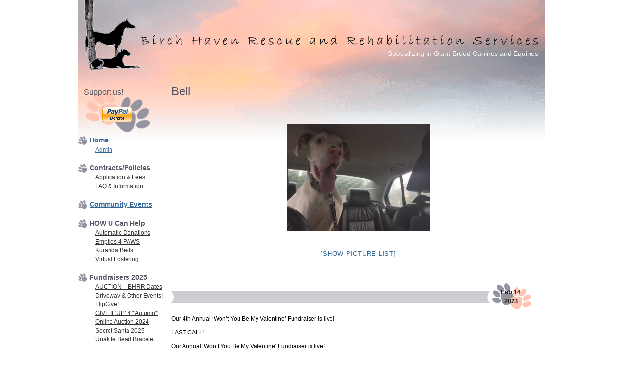

--- FILE ---
content_type: text/html; charset=UTF-8
request_url: https://www.birchhaven.org/archives/category/bhrr-haven-dogs/bell
body_size: 399592
content:
    <style>
        #wpadminbar #wp-admin-bar-vtrts_free_top_button .ab-icon:before {
            content: "\f185";
            color: #1DAE22;
            top: 3px;
        }
    </style>
    <meta name='robots' content='max-image-preview:large' />
<link rel='dns-prefetch' href='//ajax.googleapis.com' />
<link rel="alternate" type="application/rss+xml" title="Birch Haven Rescue &amp; Rehabilitation Services &raquo; Feed" href="https://www.birchhaven.org/feed" />
<link rel="alternate" type="application/rss+xml" title="Birch Haven Rescue &amp; Rehabilitation Services &raquo; Comments Feed" href="https://www.birchhaven.org/comments/feed" />
<link rel="alternate" type="application/rss+xml" title="Birch Haven Rescue &amp; Rehabilitation Services &raquo; Bell Category Feed" href="https://www.birchhaven.org/archives/category/rainbow-bridge/bell/feed" />
<style id='wp-img-auto-sizes-contain-inline-css' type='text/css'>
img:is([sizes=auto i],[sizes^="auto," i]){contain-intrinsic-size:3000px 1500px}
/*# sourceURL=wp-img-auto-sizes-contain-inline-css */
</style>
<style id='wp-emoji-styles-inline-css' type='text/css'>

	img.wp-smiley, img.emoji {
		display: inline !important;
		border: none !important;
		box-shadow: none !important;
		height: 1em !important;
		width: 1em !important;
		margin: 0 0.07em !important;
		vertical-align: -0.1em !important;
		background: none !important;
		padding: 0 !important;
	}
/*# sourceURL=wp-emoji-styles-inline-css */
</style>
<style id='wp-block-library-inline-css' type='text/css'>
:root{--wp-block-synced-color:#7a00df;--wp-block-synced-color--rgb:122,0,223;--wp-bound-block-color:var(--wp-block-synced-color);--wp-editor-canvas-background:#ddd;--wp-admin-theme-color:#007cba;--wp-admin-theme-color--rgb:0,124,186;--wp-admin-theme-color-darker-10:#006ba1;--wp-admin-theme-color-darker-10--rgb:0,107,160.5;--wp-admin-theme-color-darker-20:#005a87;--wp-admin-theme-color-darker-20--rgb:0,90,135;--wp-admin-border-width-focus:2px}@media (min-resolution:192dpi){:root{--wp-admin-border-width-focus:1.5px}}.wp-element-button{cursor:pointer}:root .has-very-light-gray-background-color{background-color:#eee}:root .has-very-dark-gray-background-color{background-color:#313131}:root .has-very-light-gray-color{color:#eee}:root .has-very-dark-gray-color{color:#313131}:root .has-vivid-green-cyan-to-vivid-cyan-blue-gradient-background{background:linear-gradient(135deg,#00d084,#0693e3)}:root .has-purple-crush-gradient-background{background:linear-gradient(135deg,#34e2e4,#4721fb 50%,#ab1dfe)}:root .has-hazy-dawn-gradient-background{background:linear-gradient(135deg,#faaca8,#dad0ec)}:root .has-subdued-olive-gradient-background{background:linear-gradient(135deg,#fafae1,#67a671)}:root .has-atomic-cream-gradient-background{background:linear-gradient(135deg,#fdd79a,#004a59)}:root .has-nightshade-gradient-background{background:linear-gradient(135deg,#330968,#31cdcf)}:root .has-midnight-gradient-background{background:linear-gradient(135deg,#020381,#2874fc)}:root{--wp--preset--font-size--normal:16px;--wp--preset--font-size--huge:42px}.has-regular-font-size{font-size:1em}.has-larger-font-size{font-size:2.625em}.has-normal-font-size{font-size:var(--wp--preset--font-size--normal)}.has-huge-font-size{font-size:var(--wp--preset--font-size--huge)}.has-text-align-center{text-align:center}.has-text-align-left{text-align:left}.has-text-align-right{text-align:right}.has-fit-text{white-space:nowrap!important}#end-resizable-editor-section{display:none}.aligncenter{clear:both}.items-justified-left{justify-content:flex-start}.items-justified-center{justify-content:center}.items-justified-right{justify-content:flex-end}.items-justified-space-between{justify-content:space-between}.screen-reader-text{border:0;clip-path:inset(50%);height:1px;margin:-1px;overflow:hidden;padding:0;position:absolute;width:1px;word-wrap:normal!important}.screen-reader-text:focus{background-color:#ddd;clip-path:none;color:#444;display:block;font-size:1em;height:auto;left:5px;line-height:normal;padding:15px 23px 14px;text-decoration:none;top:5px;width:auto;z-index:100000}html :where(.has-border-color){border-style:solid}html :where([style*=border-top-color]){border-top-style:solid}html :where([style*=border-right-color]){border-right-style:solid}html :where([style*=border-bottom-color]){border-bottom-style:solid}html :where([style*=border-left-color]){border-left-style:solid}html :where([style*=border-width]){border-style:solid}html :where([style*=border-top-width]){border-top-style:solid}html :where([style*=border-right-width]){border-right-style:solid}html :where([style*=border-bottom-width]){border-bottom-style:solid}html :where([style*=border-left-width]){border-left-style:solid}html :where(img[class*=wp-image-]){height:auto;max-width:100%}:where(figure){margin:0 0 1em}html :where(.is-position-sticky){--wp-admin--admin-bar--position-offset:var(--wp-admin--admin-bar--height,0px)}@media screen and (max-width:600px){html :where(.is-position-sticky){--wp-admin--admin-bar--position-offset:0px}}

/*# sourceURL=wp-block-library-inline-css */
</style><style id='global-styles-inline-css' type='text/css'>
:root{--wp--preset--aspect-ratio--square: 1;--wp--preset--aspect-ratio--4-3: 4/3;--wp--preset--aspect-ratio--3-4: 3/4;--wp--preset--aspect-ratio--3-2: 3/2;--wp--preset--aspect-ratio--2-3: 2/3;--wp--preset--aspect-ratio--16-9: 16/9;--wp--preset--aspect-ratio--9-16: 9/16;--wp--preset--color--black: #000000;--wp--preset--color--cyan-bluish-gray: #abb8c3;--wp--preset--color--white: #ffffff;--wp--preset--color--pale-pink: #f78da7;--wp--preset--color--vivid-red: #cf2e2e;--wp--preset--color--luminous-vivid-orange: #ff6900;--wp--preset--color--luminous-vivid-amber: #fcb900;--wp--preset--color--light-green-cyan: #7bdcb5;--wp--preset--color--vivid-green-cyan: #00d084;--wp--preset--color--pale-cyan-blue: #8ed1fc;--wp--preset--color--vivid-cyan-blue: #0693e3;--wp--preset--color--vivid-purple: #9b51e0;--wp--preset--gradient--vivid-cyan-blue-to-vivid-purple: linear-gradient(135deg,rgb(6,147,227) 0%,rgb(155,81,224) 100%);--wp--preset--gradient--light-green-cyan-to-vivid-green-cyan: linear-gradient(135deg,rgb(122,220,180) 0%,rgb(0,208,130) 100%);--wp--preset--gradient--luminous-vivid-amber-to-luminous-vivid-orange: linear-gradient(135deg,rgb(252,185,0) 0%,rgb(255,105,0) 100%);--wp--preset--gradient--luminous-vivid-orange-to-vivid-red: linear-gradient(135deg,rgb(255,105,0) 0%,rgb(207,46,46) 100%);--wp--preset--gradient--very-light-gray-to-cyan-bluish-gray: linear-gradient(135deg,rgb(238,238,238) 0%,rgb(169,184,195) 100%);--wp--preset--gradient--cool-to-warm-spectrum: linear-gradient(135deg,rgb(74,234,220) 0%,rgb(151,120,209) 20%,rgb(207,42,186) 40%,rgb(238,44,130) 60%,rgb(251,105,98) 80%,rgb(254,248,76) 100%);--wp--preset--gradient--blush-light-purple: linear-gradient(135deg,rgb(255,206,236) 0%,rgb(152,150,240) 100%);--wp--preset--gradient--blush-bordeaux: linear-gradient(135deg,rgb(254,205,165) 0%,rgb(254,45,45) 50%,rgb(107,0,62) 100%);--wp--preset--gradient--luminous-dusk: linear-gradient(135deg,rgb(255,203,112) 0%,rgb(199,81,192) 50%,rgb(65,88,208) 100%);--wp--preset--gradient--pale-ocean: linear-gradient(135deg,rgb(255,245,203) 0%,rgb(182,227,212) 50%,rgb(51,167,181) 100%);--wp--preset--gradient--electric-grass: linear-gradient(135deg,rgb(202,248,128) 0%,rgb(113,206,126) 100%);--wp--preset--gradient--midnight: linear-gradient(135deg,rgb(2,3,129) 0%,rgb(40,116,252) 100%);--wp--preset--font-size--small: 13px;--wp--preset--font-size--medium: 20px;--wp--preset--font-size--large: 36px;--wp--preset--font-size--x-large: 42px;--wp--preset--spacing--20: 0.44rem;--wp--preset--spacing--30: 0.67rem;--wp--preset--spacing--40: 1rem;--wp--preset--spacing--50: 1.5rem;--wp--preset--spacing--60: 2.25rem;--wp--preset--spacing--70: 3.38rem;--wp--preset--spacing--80: 5.06rem;--wp--preset--shadow--natural: 6px 6px 9px rgba(0, 0, 0, 0.2);--wp--preset--shadow--deep: 12px 12px 50px rgba(0, 0, 0, 0.4);--wp--preset--shadow--sharp: 6px 6px 0px rgba(0, 0, 0, 0.2);--wp--preset--shadow--outlined: 6px 6px 0px -3px rgb(255, 255, 255), 6px 6px rgb(0, 0, 0);--wp--preset--shadow--crisp: 6px 6px 0px rgb(0, 0, 0);}:where(.is-layout-flex){gap: 0.5em;}:where(.is-layout-grid){gap: 0.5em;}body .is-layout-flex{display: flex;}.is-layout-flex{flex-wrap: wrap;align-items: center;}.is-layout-flex > :is(*, div){margin: 0;}body .is-layout-grid{display: grid;}.is-layout-grid > :is(*, div){margin: 0;}:where(.wp-block-columns.is-layout-flex){gap: 2em;}:where(.wp-block-columns.is-layout-grid){gap: 2em;}:where(.wp-block-post-template.is-layout-flex){gap: 1.25em;}:where(.wp-block-post-template.is-layout-grid){gap: 1.25em;}.has-black-color{color: var(--wp--preset--color--black) !important;}.has-cyan-bluish-gray-color{color: var(--wp--preset--color--cyan-bluish-gray) !important;}.has-white-color{color: var(--wp--preset--color--white) !important;}.has-pale-pink-color{color: var(--wp--preset--color--pale-pink) !important;}.has-vivid-red-color{color: var(--wp--preset--color--vivid-red) !important;}.has-luminous-vivid-orange-color{color: var(--wp--preset--color--luminous-vivid-orange) !important;}.has-luminous-vivid-amber-color{color: var(--wp--preset--color--luminous-vivid-amber) !important;}.has-light-green-cyan-color{color: var(--wp--preset--color--light-green-cyan) !important;}.has-vivid-green-cyan-color{color: var(--wp--preset--color--vivid-green-cyan) !important;}.has-pale-cyan-blue-color{color: var(--wp--preset--color--pale-cyan-blue) !important;}.has-vivid-cyan-blue-color{color: var(--wp--preset--color--vivid-cyan-blue) !important;}.has-vivid-purple-color{color: var(--wp--preset--color--vivid-purple) !important;}.has-black-background-color{background-color: var(--wp--preset--color--black) !important;}.has-cyan-bluish-gray-background-color{background-color: var(--wp--preset--color--cyan-bluish-gray) !important;}.has-white-background-color{background-color: var(--wp--preset--color--white) !important;}.has-pale-pink-background-color{background-color: var(--wp--preset--color--pale-pink) !important;}.has-vivid-red-background-color{background-color: var(--wp--preset--color--vivid-red) !important;}.has-luminous-vivid-orange-background-color{background-color: var(--wp--preset--color--luminous-vivid-orange) !important;}.has-luminous-vivid-amber-background-color{background-color: var(--wp--preset--color--luminous-vivid-amber) !important;}.has-light-green-cyan-background-color{background-color: var(--wp--preset--color--light-green-cyan) !important;}.has-vivid-green-cyan-background-color{background-color: var(--wp--preset--color--vivid-green-cyan) !important;}.has-pale-cyan-blue-background-color{background-color: var(--wp--preset--color--pale-cyan-blue) !important;}.has-vivid-cyan-blue-background-color{background-color: var(--wp--preset--color--vivid-cyan-blue) !important;}.has-vivid-purple-background-color{background-color: var(--wp--preset--color--vivid-purple) !important;}.has-black-border-color{border-color: var(--wp--preset--color--black) !important;}.has-cyan-bluish-gray-border-color{border-color: var(--wp--preset--color--cyan-bluish-gray) !important;}.has-white-border-color{border-color: var(--wp--preset--color--white) !important;}.has-pale-pink-border-color{border-color: var(--wp--preset--color--pale-pink) !important;}.has-vivid-red-border-color{border-color: var(--wp--preset--color--vivid-red) !important;}.has-luminous-vivid-orange-border-color{border-color: var(--wp--preset--color--luminous-vivid-orange) !important;}.has-luminous-vivid-amber-border-color{border-color: var(--wp--preset--color--luminous-vivid-amber) !important;}.has-light-green-cyan-border-color{border-color: var(--wp--preset--color--light-green-cyan) !important;}.has-vivid-green-cyan-border-color{border-color: var(--wp--preset--color--vivid-green-cyan) !important;}.has-pale-cyan-blue-border-color{border-color: var(--wp--preset--color--pale-cyan-blue) !important;}.has-vivid-cyan-blue-border-color{border-color: var(--wp--preset--color--vivid-cyan-blue) !important;}.has-vivid-purple-border-color{border-color: var(--wp--preset--color--vivid-purple) !important;}.has-vivid-cyan-blue-to-vivid-purple-gradient-background{background: var(--wp--preset--gradient--vivid-cyan-blue-to-vivid-purple) !important;}.has-light-green-cyan-to-vivid-green-cyan-gradient-background{background: var(--wp--preset--gradient--light-green-cyan-to-vivid-green-cyan) !important;}.has-luminous-vivid-amber-to-luminous-vivid-orange-gradient-background{background: var(--wp--preset--gradient--luminous-vivid-amber-to-luminous-vivid-orange) !important;}.has-luminous-vivid-orange-to-vivid-red-gradient-background{background: var(--wp--preset--gradient--luminous-vivid-orange-to-vivid-red) !important;}.has-very-light-gray-to-cyan-bluish-gray-gradient-background{background: var(--wp--preset--gradient--very-light-gray-to-cyan-bluish-gray) !important;}.has-cool-to-warm-spectrum-gradient-background{background: var(--wp--preset--gradient--cool-to-warm-spectrum) !important;}.has-blush-light-purple-gradient-background{background: var(--wp--preset--gradient--blush-light-purple) !important;}.has-blush-bordeaux-gradient-background{background: var(--wp--preset--gradient--blush-bordeaux) !important;}.has-luminous-dusk-gradient-background{background: var(--wp--preset--gradient--luminous-dusk) !important;}.has-pale-ocean-gradient-background{background: var(--wp--preset--gradient--pale-ocean) !important;}.has-electric-grass-gradient-background{background: var(--wp--preset--gradient--electric-grass) !important;}.has-midnight-gradient-background{background: var(--wp--preset--gradient--midnight) !important;}.has-small-font-size{font-size: var(--wp--preset--font-size--small) !important;}.has-medium-font-size{font-size: var(--wp--preset--font-size--medium) !important;}.has-large-font-size{font-size: var(--wp--preset--font-size--large) !important;}.has-x-large-font-size{font-size: var(--wp--preset--font-size--x-large) !important;}
/*# sourceURL=global-styles-inline-css */
</style>

<style id='classic-theme-styles-inline-css' type='text/css'>
/*! This file is auto-generated */
.wp-block-button__link{color:#fff;background-color:#32373c;border-radius:9999px;box-shadow:none;text-decoration:none;padding:calc(.667em + 2px) calc(1.333em + 2px);font-size:1.125em}.wp-block-file__button{background:#32373c;color:#fff;text-decoration:none}
/*# sourceURL=/wp-includes/css/classic-themes.min.css */
</style>
<link rel='stylesheet' id='ap-fileuploader-animation-css' href='https://www.birchhaven.org/wp-content/plugins/accesspress-anonymous-post-pro/css/loading-animation.css?ver=06cc31044f9e202ea3aa2d336a902674' type='text/css' media='all' />
<link rel='stylesheet' id='ap-fileuploader-css' href='https://www.birchhaven.org/wp-content/plugins/accesspress-anonymous-post-pro/css/fileuploader.css?ver=06cc31044f9e202ea3aa2d336a902674' type='text/css' media='all' />
<link rel='stylesheet' id='jquery-ui-style-css' href='http://ajax.googleapis.com/ajax/libs/jqueryui/1.8.2/themes/smoothness/jquery-ui.css?ver=06cc31044f9e202ea3aa2d336a902674' type='text/css' media='all' />
<link rel='stylesheet' id='ap-front-styles-css' href='https://www.birchhaven.org/wp-content/plugins/accesspress-anonymous-post-pro/css/frontend-style.css?ver=2.0.3' type='text/css' media='all' />
<link rel='stylesheet' id='ap-lightbox-css-css' href='https://www.birchhaven.org/wp-content/plugins/accesspress-anonymous-post-pro/lightbox/css/lightbox.css?ver=2.0.3' type='text/css' media='all' />
<link rel='stylesheet' id='underscores-bhrr-style-css' href='https://www.birchhaven.org/wp-content/themes/underscores-bhrr/style.css?ver=06cc31044f9e202ea3aa2d336a902674' type='text/css' media='all' />
<script type="text/javascript" id="ahc_front_js-js-extra">
/* <![CDATA[ */
var ahc_ajax_front = {"ajax_url":"https://www.birchhaven.org/wp-admin/admin-ajax.php","page_id":"Category: \u003Cspan\u003EBell\u003C/span\u003E","page_title":"","post_type":""};
//# sourceURL=ahc_front_js-js-extra
/* ]]> */
</script>
<script type="text/javascript" src="https://www.birchhaven.org/wp-content/plugins/visitors-traffic-real-time-statistics/js/front.js?ver=06cc31044f9e202ea3aa2d336a902674" id="ahc_front_js-js"></script>
<script type="text/javascript" src="https://www.birchhaven.org/wp-includes/js/jquery/jquery.min.js?ver=3.7.1" id="jquery-core-js"></script>
<script type="text/javascript" src="https://www.birchhaven.org/wp-includes/js/jquery/jquery-migrate.min.js?ver=3.4.1" id="jquery-migrate-js"></script>
<script type="text/javascript" src="https://www.birchhaven.org/wp-includes/js/jquery/ui/core.min.js?ver=1.13.3" id="jquery-ui-core-js"></script>
<script type="text/javascript" src="https://www.birchhaven.org/wp-includes/js/jquery/ui/datepicker.min.js?ver=1.13.3" id="jquery-ui-datepicker-js"></script>
<script type="text/javascript" id="jquery-ui-datepicker-js-after">
/* <![CDATA[ */
jQuery(function(jQuery){jQuery.datepicker.setDefaults({"closeText":"Close","currentText":"Today","monthNames":["January","February","March","April","May","June","July","August","September","October","November","December"],"monthNamesShort":["Jan","Feb","Mar","Apr","May","Jun","Jul","Aug","Sep","Oct","Nov","Dec"],"nextText":"Next","prevText":"Previous","dayNames":["Sunday","Monday","Tuesday","Wednesday","Thursday","Friday","Saturday"],"dayNamesShort":["Sun","Mon","Tue","Wed","Thu","Fri","Sat"],"dayNamesMin":["S","M","T","W","T","F","S"],"dateFormat":"MM d, yy","firstDay":0,"isRTL":false});});
//# sourceURL=jquery-ui-datepicker-js-after
/* ]]> */
</script>
<script type="text/javascript" src="https://www.birchhaven.org/wp-content/plugins/accesspress-anonymous-post-pro/js/fileuploader.js?ver=06cc31044f9e202ea3aa2d336a902674" id="ap-fileuploader-js"></script>
<script type="text/javascript" src="https://www.birchhaven.org/wp-content/plugins/accesspress-anonymous-post-pro/lightbox/js/lightbox.js?ver=2.0.3" id="ap-lightbox-js-js"></script>
<script type="text/javascript" id="ap-frontend-js-js-extra">
/* <![CDATA[ */
var ap_fileuploader = {"upload_url":"https://www.birchhaven.org/wp-admin/admin-ajax.php","nonce":"fa0187c69e"};
var ap_form_required_message = "This field is required";
var ap_captcha_error_message = "Sum is not correct.";
//# sourceURL=ap-frontend-js-js-extra
/* ]]> */
</script>
<script type="text/javascript" src="https://www.birchhaven.org/wp-content/plugins/accesspress-anonymous-post-pro/js/frontend.js?ver=2.0.3" id="ap-frontend-js-js"></script>
<link rel="https://api.w.org/" href="https://www.birchhaven.org/wp-json/" /><link rel="alternate" title="JSON" type="application/json" href="https://www.birchhaven.org/wp-json/wp/v2/categories/203" /><link rel="EditURI" type="application/rsd+xml" title="RSD" href="https://www.birchhaven.org/xmlrpc.php?rsd" />

<link rel='stylesheet' id='ngg_trigger_buttons-css' href='https://www.birchhaven.org/wp-content/plugins/nextgen-gallery/static/GalleryDisplay/trigger_buttons.css?ver=4.0.3' type='text/css' media='all' />
<link rel='stylesheet' id='dashicons-css' href='https://www.birchhaven.org/wp-includes/css/dashicons.min.css?ver=06cc31044f9e202ea3aa2d336a902674' type='text/css' media='all' />
<link rel='stylesheet' id='thickbox-css' href='https://www.birchhaven.org/wp-includes/js/thickbox/thickbox.css?ver=06cc31044f9e202ea3aa2d336a902674' type='text/css' media='all' />
<link rel='stylesheet' id='fontawesome_v4_shim_style-css' href='https://www.birchhaven.org/wp-content/plugins/nextgen-gallery/static/FontAwesome/css/v4-shims.min.css?ver=06cc31044f9e202ea3aa2d336a902674' type='text/css' media='all' />
<link rel='stylesheet' id='fontawesome-css' href='https://www.birchhaven.org/wp-content/plugins/nextgen-gallery/static/FontAwesome/css/all.min.css?ver=06cc31044f9e202ea3aa2d336a902674' type='text/css' media='all' />
<link rel='stylesheet' id='ngg_basic_slideshow_style-css' href='https://www.birchhaven.org/wp-content/plugins/nextgen-gallery/static/Slideshow/ngg_basic_slideshow.css?ver=4.0.3' type='text/css' media='all' />
<link rel='stylesheet' id='ngg_slick_slideshow_style-css' href='https://www.birchhaven.org/wp-content/plugins/nextgen-gallery/static/Slideshow/slick/slick.css?ver=4.0.3' type='text/css' media='all' />
<link rel='stylesheet' id='ngg_slick_slideshow_theme-css' href='https://www.birchhaven.org/wp-content/plugins/nextgen-gallery/static/Slideshow/slick/slick-theme.css?ver=4.0.3' type='text/css' media='all' />
</head>

<body class="archive category category-bell category-203 wp-theme-underscores-bhrr group-blog">
<div id="page" class="hfeed site">

	<header id="masthead" class="site-header" role="banner">
		<div class="site-branding">
						<h2 class="site-description">Specializing in Giant Breed Canines and Equines</h2>
		</div>

	</header><!-- #masthead -->

	<div id="content" class="site-content">

	<section id="primary" class="content-area">
		<main id="main" class="site-main" role="main">

		
			<header class="page-header">
				<h1 class="page-title">
					Bell				</h1>
								
<div class="ngg-galleryoverview ngg-slideshow"
	id="ngg-slideshow-74dae5c1db1d9dfde612980d7e97c980-2345890270"
	data-gallery-id="74dae5c1db1d9dfde612980d7e97c980"
	style="max-width: 320px;
			max-height: 240px;
			display: none;">

	
		<a href="https://www.birchhaven.org/wp-content/gallery/bellslides/11703134_874738269259672_6295912477664083967_n.jpg"
			title=""
			data-src="https://www.birchhaven.org/wp-content/gallery/bellslides/11703134_874738269259672_6295912477664083967_n.jpg"
			data-thumbnail="https://www.birchhaven.org/wp-content/gallery/bellslides/thumbs/thumbs_11703134_874738269259672_6295912477664083967_n.jpg"
			data-image-id="3375"
			data-title="11703134_874738269259672_6295912477664083967_n.jpg"
			data-description=""
			class='thickbox' rel='74dae5c1db1d9dfde612980d7e97c980'>

			<img data-image-id='3375'
				title=""
				alt="11703134_874738269259672_6295912477664083967_n.jpg"
				src="https://www.birchhaven.org/wp-content/gallery/bellslides/11703134_874738269259672_6295912477664083967_n.jpg"
				style="max-height: 220px;"/>
		</a>

		
		<a href="https://www.birchhaven.org/wp-content/gallery/bellslides/IMG_7694.JPG"
			title=""
			data-src="https://www.birchhaven.org/wp-content/gallery/bellslides/IMG_7694.JPG"
			data-thumbnail="https://www.birchhaven.org/wp-content/gallery/bellslides/thumbs/thumbs_IMG_7694.JPG"
			data-image-id="3376"
			data-title="IMG_7694.JPG"
			data-description=""
			class='thickbox' rel='74dae5c1db1d9dfde612980d7e97c980'>

			<img data-image-id='3376'
				title=""
				alt="IMG_7694.JPG"
				src="https://www.birchhaven.org/wp-content/gallery/bellslides/IMG_7694.JPG"
				style="max-height: 220px;"/>
		</a>

		
		<a href="https://www.birchhaven.org/wp-content/gallery/bellslides/IMG_7764.JPG"
			title=""
			data-src="https://www.birchhaven.org/wp-content/gallery/bellslides/IMG_7764.JPG"
			data-thumbnail="https://www.birchhaven.org/wp-content/gallery/bellslides/thumbs/thumbs_IMG_7764.JPG"
			data-image-id="3384"
			data-title="IMG_7764.JPG"
			data-description=""
			class='thickbox' rel='74dae5c1db1d9dfde612980d7e97c980'>

			<img data-image-id='3384'
				title=""
				alt="IMG_7764.JPG"
				src="https://www.birchhaven.org/wp-content/gallery/bellslides/IMG_7764.JPG"
				style="max-height: 220px;"/>
		</a>

		
		<a href="https://www.birchhaven.org/wp-content/gallery/bellslides/IMG_7765.JPG"
			title=""
			data-src="https://www.birchhaven.org/wp-content/gallery/bellslides/IMG_7765.JPG"
			data-thumbnail="https://www.birchhaven.org/wp-content/gallery/bellslides/thumbs/thumbs_IMG_7765.JPG"
			data-image-id="3385"
			data-title="IMG_7765.JPG"
			data-description=""
			class='thickbox' rel='74dae5c1db1d9dfde612980d7e97c980'>

			<img data-image-id='3385'
				title=""
				alt="IMG_7765.JPG"
				src="https://www.birchhaven.org/wp-content/gallery/bellslides/IMG_7765.JPG"
				style="max-height: 220px;"/>
		</a>

		
		<a href="https://www.birchhaven.org/wp-content/gallery/bellslides/11791977_888283921238440_4923148432689877962_o.jpg"
			title=""
			data-src="https://www.birchhaven.org/wp-content/gallery/bellslides/11791977_888283921238440_4923148432689877962_o.jpg"
			data-thumbnail="https://www.birchhaven.org/wp-content/gallery/bellslides/thumbs/thumbs_11791977_888283921238440_4923148432689877962_o.jpg"
			data-image-id="3406"
			data-title="11791977_888283921238440_4923148432689877962_o"
			data-description=""
			class='thickbox' rel='74dae5c1db1d9dfde612980d7e97c980'>

			<img data-image-id='3406'
				title=""
				alt="11791977_888283921238440_4923148432689877962_o"
				src="https://www.birchhaven.org/wp-content/gallery/bellslides/11791977_888283921238440_4923148432689877962_o.jpg"
				style="max-height: 220px;"/>
		</a>

		
		<a href="https://www.birchhaven.org/wp-content/gallery/bellslides/11167686_929291287137703_4176915836785368183_n.jpg"
			title=""
			data-src="https://www.birchhaven.org/wp-content/gallery/bellslides/11167686_929291287137703_4176915836785368183_n.jpg"
			data-thumbnail="https://www.birchhaven.org/wp-content/gallery/bellslides/thumbs/thumbs_11167686_929291287137703_4176915836785368183_n.jpg"
			data-image-id="3471"
			data-title="11167686_929291287137703_4176915836785368183_n"
			data-description=""
			class='thickbox' rel='74dae5c1db1d9dfde612980d7e97c980'>

			<img data-image-id='3471'
				title=""
				alt="11167686_929291287137703_4176915836785368183_n"
				src="https://www.birchhaven.org/wp-content/gallery/bellslides/11167686_929291287137703_4176915836785368183_n.jpg"
				style="max-height: 220px;"/>
		</a>

		
		<a href="https://www.birchhaven.org/wp-content/gallery/bellslides/IMG_0886.JPG"
			title=""
			data-src="https://www.birchhaven.org/wp-content/gallery/bellslides/IMG_0886.JPG"
			data-thumbnail="https://www.birchhaven.org/wp-content/gallery/bellslides/thumbs/thumbs_IMG_0886.JPG"
			data-image-id="3608"
			data-title="IMG_0886"
			data-description=""
			class='thickbox' rel='74dae5c1db1d9dfde612980d7e97c980'>

			<img data-image-id='3608'
				title=""
				alt="IMG_0886"
				src="https://www.birchhaven.org/wp-content/gallery/bellslides/IMG_0886.JPG"
				style="max-height: 220px;"/>
		</a>

		
		<a href="https://www.birchhaven.org/wp-content/gallery/bellslides/IMG_0887.JPG"
			title=""
			data-src="https://www.birchhaven.org/wp-content/gallery/bellslides/IMG_0887.JPG"
			data-thumbnail="https://www.birchhaven.org/wp-content/gallery/bellslides/thumbs/thumbs_IMG_0887.JPG"
			data-image-id="3609"
			data-title="IMG_0887"
			data-description=""
			class='thickbox' rel='74dae5c1db1d9dfde612980d7e97c980'>

			<img data-image-id='3609'
				title=""
				alt="IMG_0887"
				src="https://www.birchhaven.org/wp-content/gallery/bellslides/IMG_0887.JPG"
				style="max-height: 220px;"/>
		</a>

		
		<a href="https://www.birchhaven.org/wp-content/gallery/bellslides/Belles-Rescue-Pawtraits-Message-HTML-_2015-09-04_00-26-04.jpg"
			title=""
			data-src="https://www.birchhaven.org/wp-content/gallery/bellslides/Belles-Rescue-Pawtraits-Message-HTML-_2015-09-04_00-26-04.jpg"
			data-thumbnail="https://www.birchhaven.org/wp-content/gallery/bellslides/thumbs/thumbs_Belles-Rescue-Pawtraits-Message-HTML-_2015-09-04_00-26-04.jpg"
			data-image-id="3531"
			data-title="Belle&#039;s Rescue Pawtraits - Message (HTML) _2015-09-04_00-26-04"
			data-description=""
			class='thickbox' rel='74dae5c1db1d9dfde612980d7e97c980'>

			<img data-image-id='3531'
				title=""
				alt="Belle&#039;s Rescue Pawtraits - Message (HTML) _2015-09-04_00-26-04"
				src="https://www.birchhaven.org/wp-content/gallery/bellslides/Belles-Rescue-Pawtraits-Message-HTML-_2015-09-04_00-26-04.jpg"
				style="max-height: 220px;"/>
		</a>

		
		<a href="https://www.birchhaven.org/wp-content/gallery/bellslides/Belles-Rescue-Pawtraits-Message-HTML-_2015-09-04_00-26-22.jpg"
			title=""
			data-src="https://www.birchhaven.org/wp-content/gallery/bellslides/Belles-Rescue-Pawtraits-Message-HTML-_2015-09-04_00-26-22.jpg"
			data-thumbnail="https://www.birchhaven.org/wp-content/gallery/bellslides/thumbs/thumbs_Belles-Rescue-Pawtraits-Message-HTML-_2015-09-04_00-26-22.jpg"
			data-image-id="3532"
			data-title="Belle&#039;s Rescue Pawtraits - Message (HTML) _2015-09-04_00-26-22"
			data-description=""
			class='thickbox' rel='74dae5c1db1d9dfde612980d7e97c980'>

			<img data-image-id='3532'
				title=""
				alt="Belle&#039;s Rescue Pawtraits - Message (HTML) _2015-09-04_00-26-22"
				src="https://www.birchhaven.org/wp-content/gallery/bellslides/Belles-Rescue-Pawtraits-Message-HTML-_2015-09-04_00-26-22.jpg"
				style="max-height: 220px;"/>
		</a>

		
		<a href="https://www.birchhaven.org/wp-content/gallery/bellslides/Belles-Rescue-Pawtraits-Message-HTML-_2015-09-09_22-15-32.jpg"
			title=""
			data-src="https://www.birchhaven.org/wp-content/gallery/bellslides/Belles-Rescue-Pawtraits-Message-HTML-_2015-09-09_22-15-32.jpg"
			data-thumbnail="https://www.birchhaven.org/wp-content/gallery/bellslides/thumbs/thumbs_Belles-Rescue-Pawtraits-Message-HTML-_2015-09-09_22-15-32.jpg"
			data-image-id="3533"
			data-title="Belle&#039;s Rescue Pawtraits - Message (HTML) _2015-09-09_22-15-32"
			data-description=""
			class='thickbox' rel='74dae5c1db1d9dfde612980d7e97c980'>

			<img data-image-id='3533'
				title=""
				alt="Belle&#039;s Rescue Pawtraits - Message (HTML) _2015-09-09_22-15-32"
				src="https://www.birchhaven.org/wp-content/gallery/bellslides/Belles-Rescue-Pawtraits-Message-HTML-_2015-09-09_22-15-32.jpg"
				style="max-height: 220px;"/>
		</a>

		
		<a href="https://www.birchhaven.org/wp-content/gallery/bellslides/13344568_1050837978316366_2945461945728580667_n.jpg"
			title=""
			data-src="https://www.birchhaven.org/wp-content/gallery/bellslides/13344568_1050837978316366_2945461945728580667_n.jpg"
			data-thumbnail="https://www.birchhaven.org/wp-content/gallery/bellslides/thumbs/thumbs_13344568_1050837978316366_2945461945728580667_n.jpg"
			data-image-id="3607"
			data-title="13344568_1050837978316366_2945461945728580667_n"
			data-description=""
			class='thickbox' rel='74dae5c1db1d9dfde612980d7e97c980'>

			<img data-image-id='3607'
				title=""
				alt="13344568_1050837978316366_2945461945728580667_n"
				src="https://www.birchhaven.org/wp-content/gallery/bellslides/13344568_1050837978316366_2945461945728580667_n.jpg"
				style="max-height: 220px;"/>
		</a>

		
		<a href="https://www.birchhaven.org/wp-content/gallery/bellslides/14188492_1114775518589278_4689875300046524284_o.jpg"
			title=""
			data-src="https://www.birchhaven.org/wp-content/gallery/bellslides/14188492_1114775518589278_4689875300046524284_o.jpg"
			data-thumbnail="https://www.birchhaven.org/wp-content/gallery/bellslides/thumbs/thumbs_14188492_1114775518589278_4689875300046524284_o.jpg"
			data-image-id="3641"
			data-title="14188492_1114775518589278_4689875300046524284_o"
			data-description=""
			class='thickbox' rel='74dae5c1db1d9dfde612980d7e97c980'>

			<img data-image-id='3641'
				title=""
				alt="14188492_1114775518589278_4689875300046524284_o"
				src="https://www.birchhaven.org/wp-content/gallery/bellslides/14188492_1114775518589278_4689875300046524284_o.jpg"
				style="max-height: 220px;"/>
		</a>

		
		<a href="https://www.birchhaven.org/wp-content/gallery/bellslides/14202630_1115646978502132_5656740055953989252_n.jpg"
			title=""
			data-src="https://www.birchhaven.org/wp-content/gallery/bellslides/14202630_1115646978502132_5656740055953989252_n.jpg"
			data-thumbnail="https://www.birchhaven.org/wp-content/gallery/bellslides/thumbs/thumbs_14202630_1115646978502132_5656740055953989252_n.jpg"
			data-image-id="3642"
			data-title="14202630_1115646978502132_5656740055953989252_n"
			data-description=""
			class='thickbox' rel='74dae5c1db1d9dfde612980d7e97c980'>

			<img data-image-id='3642'
				title=""
				alt="14202630_1115646978502132_5656740055953989252_n"
				src="https://www.birchhaven.org/wp-content/gallery/bellslides/14202630_1115646978502132_5656740055953989252_n.jpg"
				style="max-height: 220px;"/>
		</a>

		
		<a href="https://www.birchhaven.org/wp-content/gallery/bellslides/IMG_4964-Medium.JPG"
			title=""
			data-src="https://www.birchhaven.org/wp-content/gallery/bellslides/IMG_4964-Medium.JPG"
			data-thumbnail="https://www.birchhaven.org/wp-content/gallery/bellslides/thumbs/thumbs_IMG_4964-Medium.JPG"
			data-image-id="3678"
			data-title="IMG_4964 (Medium)"
			data-description=""
			class='thickbox' rel='74dae5c1db1d9dfde612980d7e97c980'>

			<img data-image-id='3678'
				title=""
				alt="IMG_4964 (Medium)"
				src="https://www.birchhaven.org/wp-content/gallery/bellslides/IMG_4964-Medium.JPG"
				style="max-height: 220px;"/>
		</a>

		
		<a href="https://www.birchhaven.org/wp-content/gallery/bellslides/IMG_4965-Medium.JPG"
			title=""
			data-src="https://www.birchhaven.org/wp-content/gallery/bellslides/IMG_4965-Medium.JPG"
			data-thumbnail="https://www.birchhaven.org/wp-content/gallery/bellslides/thumbs/thumbs_IMG_4965-Medium.JPG"
			data-image-id="3679"
			data-title="IMG_4965 (Medium)"
			data-description=""
			class='thickbox' rel='74dae5c1db1d9dfde612980d7e97c980'>

			<img data-image-id='3679'
				title=""
				alt="IMG_4965 (Medium)"
				src="https://www.birchhaven.org/wp-content/gallery/bellslides/IMG_4965-Medium.JPG"
				style="max-height: 220px;"/>
		</a>

		</div>

		<!-- Thumbnails Link -->
	<div class="slideshowlink" style="max-width: 320px;">
		<a href='https://www.birchhaven.org/archives/51847/nggallery/thumbnails'>[Show picture list]</a>
	</div>

			</header><!-- .page-header -->

						
				
<article id="post-51847" class="post-51847 post type-post status-publish format-standard hentry category-fred category-albar category-aramis category-athos category-beaverbev category-bell category-brutus-bhrr-rehab-dogs category-caramel category-chrissy category-community-events category-dean category-giselle category-granite category-gretta category-jack category-james category-jamila category-janet category-lewis category-lily category-maybelle-cutie category-nola category-olive category-porthos category-romeo category-rosie">
		<header class="entry-header">
		<h1 class="entry-title"><a href="https://www.birchhaven.org/archives/51847" rel="bookmark"></a></h1>


				<div class="entry-meta">
			<time class="entry-date published">Feb 14<br>2023</time>		</div><!-- .entry-meta -->
			</header><!-- .entry-header -->

		<div class="entry-content">
		<div class="x1e56ztr">
<p><span class="x193iq5w xeuugli x13faqbe x1vvkbs x1xmvt09 x6prxxf xvq8zen xo1l8bm xzsf02u">Our 4th Annual &#8216;Won&#8217;t You Be My Valentine&#8217; Fundraiser is live!</span></p>
<div class="x1e56ztr">
<p><span class="x193iq5w xeuugli x13faqbe x1vvkbs x1xmvt09 x6prxxf xvq8zen xo1l8bm xzsf02u">LAST CALL!</span></p>
<p>Our Annual &#8216;Won&#8217;t You Be My Valentine&#8217; Fundraiser is live!</p>
<p>Running through until the end of the day tomorrow, February 15!</p>
<p>Please help us give each doggie a special Valentine!</p>
<p>Thank you to everyone that has become a Valentine Angel to date, and to those asking, here is our email transfer address to send the vet bill part of your generous donation: contactbhrr@gmail.com</p>
<p>Please let us know if you would like to be a Secret Valentine!</p>
<p>Thanks in advance for any consideration!</p>
</div>
</div>
<div class="x1e56ztr">
<p><img fetchpriority="high" decoding="async" class="wp-image-51848 aligncenter" src="http://www.birchhaven.org/wp-content/uploads/2023/02/valentines2023-scaled.jpg" alt="" width="600" height="777" srcset="https://www.birchhaven.org/wp-content/uploads/2023/02/valentines2023-scaled.jpg 1978w, https://www.birchhaven.org/wp-content/uploads/2023/02/valentines2023-232x300.jpg 232w, https://www.birchhaven.org/wp-content/uploads/2023/02/valentines2023-618x800.jpg 618w, https://www.birchhaven.org/wp-content/uploads/2023/02/valentines2023-116x150.jpg 116w, https://www.birchhaven.org/wp-content/uploads/2023/02/valentines2023-768x994.jpg 768w, https://www.birchhaven.org/wp-content/uploads/2023/02/valentines2023-1187x1536.jpg 1187w, https://www.birchhaven.org/wp-content/uploads/2023/02/valentines2023-1583x2048.jpg 1583w" sizes="(max-width: 600px) 100vw, 600px" /></p>
</div>
			</div><!-- .entry-content -->
	
	<footer class="entry-footer">
								<span class="cat-links">
				Posted in <a href="https://www.birchhaven.org/archives/category/rainbow-bridge/fred" rel="category tag">'Fred'</a>, <a href="https://www.birchhaven.org/archives/category/adoption/albar" rel="category tag">Albar</a>, <a href="https://www.birchhaven.org/archives/category/bhrr-haven-dogs/aramis" rel="category tag">Aramis</a>, <a href="https://www.birchhaven.org/archives/category/bhrr-haven-dogs/athos" rel="category tag">Athos</a>, <a href="https://www.birchhaven.org/archives/category/success-no-show/beaverbev" rel="category tag">Beaver(Bev)</a>, <a href="https://www.birchhaven.org/archives/category/rainbow-bridge/bell" rel="category tag">Bell</a>, <a href="https://www.birchhaven.org/archives/category/rainbow-bridge/brutus-bhrr-rehab-dogs" rel="category tag">Brutus</a>, <a href="https://www.birchhaven.org/archives/category/rainbow-bridge/caramel" rel="category tag">Caramel</a>, <a href="https://www.birchhaven.org/archives/category/rainbow-bridge/chrissy" rel="category tag">Chrissy</a>, <a href="https://www.birchhaven.org/archives/category/events/community-events" rel="category tag">Community Events</a>, <a href="https://www.birchhaven.org/archives/category/rainbow-bridge/dean" rel="category tag">Dean</a>, <a href="https://www.birchhaven.org/archives/category/rainbow-bridge/giselle" rel="category tag">Giselle</a>, <a href="https://www.birchhaven.org/archives/category/rainbow-bridge/granite" rel="category tag">Granite</a>, <a href="https://www.birchhaven.org/archives/category/rainbow-bridge/gretta" rel="category tag">Gretta</a>, <a href="https://www.birchhaven.org/archives/category/success-no-show/jack" rel="category tag">Jack</a>, <a href="https://www.birchhaven.org/archives/category/rainbow-bridge/james" rel="category tag">James</a>, <a href="https://www.birchhaven.org/archives/category/rainbow-bridge/jamila" rel="category tag">Jamila</a>, <a href="https://www.birchhaven.org/archives/category/rainbow-bridge/janet" rel="category tag">Janet</a>, <a href="https://www.birchhaven.org/archives/category/bhrr-haven-dogs/lewis" rel="category tag">Lewis</a>, <a href="https://www.birchhaven.org/archives/category/bhrr-haven-dogs/lily" rel="category tag">Lilly</a>, <a href="https://www.birchhaven.org/archives/category/rainbow-bridge/maybelle-cutie" rel="category tag">Maybelle Cutie</a>, <a href="https://www.birchhaven.org/archives/category/rainbow-bridge/nola" rel="category tag">Nola</a>, <a href="https://www.birchhaven.org/archives/category/bhrr-haven-dogs/olive" rel="category tag">Olive</a>, <a href="https://www.birchhaven.org/archives/category/bhrr-haven-dogs/porthos" rel="category tag">Porthos</a>, <a href="https://www.birchhaven.org/archives/category/bhrr-haven-dogs/romeo" rel="category tag">Romeo</a>, <a href="https://www.birchhaven.org/archives/category/rainbow-bridge/rosie" rel="category tag">Rosie</a>			</span>
			
					
		
			</footer><!-- .entry-footer -->
</article><!-- #post-## -->

			
				
<article id="post-51296" class="post-51296 post type-post status-publish format-standard hentry category-agathaaggie category-albar category-aramis category-athos category-ayla category-beaverbev category-bell category-bruce category-brutus-bhrr-rehab-dogs category-caramel category-chrissy category-dean category-giselle category-granite category-gretta category-jack category-james category-jamila category-janet category-lewis category-lily category-maybelle-cutie category-nola category-olive category-porthos category-romeo category-rosie category-titan">
		<header class="entry-header">
		<h1 class="entry-title"><a href="https://www.birchhaven.org/archives/51296" rel="bookmark"></a></h1>


				<div class="entry-meta">
			<time class="entry-date published">Sep 30<br>2022</time>		</div><!-- .entry-meta -->
			</header><!-- .entry-header -->

		<div class="entry-content">
		<p><strong>THE ONLINE FACEBOOK FUNDRAISER FOR BHRR IS NOW LIVE!</p>
<p>Over 200 items!</strong></p>
<p>HERE IS THE <a href="https://www.facebook.com/media/set/?vanity=carol.bruck.14&amp;set=a.1157336221484080">LINK TO JOIN!</a></p>
<p>Post from the wonderful organizers!</p>
<div class="" dir="auto">
<div class="" dir="auto">
<div class="d2hqwtrz r227ecj6 ez8dtbzv gt60zsk1" data-ad-comet-preview="message" data-ad-preview="message">
<div class="alzwoclg cqf1kptm siwo0mpr gu5uzgus">
<div class="jroqu855 nthtkgg5">
<div class="m8h3af8h l7ghb35v kjdc1dyq kmwttqpk gh25dzvf n3t5jt4f">
<div dir="auto"><em>&#8220;Welcome to the online Fundraiser for Birch Haven Rescue and Rehabilitation.</em></div>
</div>
<div class="l7ghb35v kjdc1dyq kmwttqpk gh25dzvf jikcssrz n3t5jt4f">
<div dir="auto"><em>A HUGE thank you to all of the local businesses and individuals who donated to make this auction possible.</em></div>
</div>
<div class="l7ghb35v kjdc1dyq kmwttqpk gh25dzvf jikcssrz n3t5jt4f">
<div dir="auto"><em>100% of the proceeds raised will go to the rescue.</em></div>
</div>
<div class="l7ghb35v kjdc1dyq kmwttqpk gh25dzvf jikcssrz n3t5jt4f">
<div dir="auto"><em>All the donated businesses have been linked in each item, if you are interested in an item, please consider clicking on their Facebook page and Like/Follow them.</em></div>
</div>
<div class="l7ghb35v kjdc1dyq kmwttqpk gh25dzvf jikcssrz n3t5jt4f">
<div dir="auto"><em>Please read through all of the auction guidelines below.</em></div>
</div>
<div class="l7ghb35v kjdc1dyq kmwttqpk gh25dzvf jikcssrz n3t5jt4f">
<div dir="auto"><em>Auction Guidelines:</em></div>
</div>
<div class="l7ghb35v kjdc1dyq kmwttqpk gh25dzvf jikcssrz n3t5jt4f">
<div dir="auto"><em>1) There is a starting bid on all items</em></div>
</div>
<div class="l7ghb35v kjdc1dyq kmwttqpk gh25dzvf jikcssrz n3t5jt4f">
<div dir="auto"><em>2) Please bid in a minimum $1 increment (just to clarify, you can bid any amount as long as it is a minimum $1 increase, it can be $2, $3, $4, $5 etc.)</em></div>
</div>
<div class="l7ghb35v kjdc1dyq kmwttqpk gh25dzvf jikcssrz n3t5jt4f">
<div dir="auto"><em>3) The auction closes Sunday, October 9th, at 8 PM.</em></div>
</div>
<div class="l7ghb35v kjdc1dyq kmwttqpk gh25dzvf jikcssrz n3t5jt4f">
<div dir="auto"><em>4) The winner will be contacted via Messenger with a pickup location, there are pick-up locations in Brockville (North End), Oxford Station, and Kanata.</em></div>
</div>
<div class="l7ghb35v kjdc1dyq kmwttqpk gh25dzvf jikcssrz n3t5jt4f">
<div dir="auto"><em>5) Payment is due immediately following the end of the auction once notification has been received that you are the successful bidder</em></div>
</div>
<div class="l7ghb35v kjdc1dyq kmwttqpk gh25dzvf jikcssrz n3t5jt4f">
<div dir="auto"><em>6) Payment is due via eTransfer to carol_bruck@hotmail.com</em></div>
</div>
<div class="l7ghb35v kjdc1dyq kmwttqpk gh25dzvf jikcssrz n3t5jt4f">
<div dir="auto"><em>No password is required.</em></div>
</div>
<div class="l7ghb35v kjdc1dyq kmwttqpk gh25dzvf jikcssrz n3t5jt4f">
<div dir="auto"><em>Happy Bidding, and thank you for your support!</em></div>
</div>
<div class="l7ghb35v kjdc1dyq kmwttqpk gh25dzvf jikcssrz n3t5jt4f">
<div dir="auto"><em>Please see the album below to bid, thank you for your support and generosity for those currently in the rescue and those to come.&#8221;</em></div>
</div>
</div>
</div>
</div>
</div>
</div>
			</div><!-- .entry-content -->
	
	<footer class="entry-footer">
								<span class="cat-links">
				Posted in <a href="https://www.birchhaven.org/archives/category/success-no-show/agathaaggie" rel="category tag">Agatha(Aggie)</a>, <a href="https://www.birchhaven.org/archives/category/adoption/albar" rel="category tag">Albar</a>, <a href="https://www.birchhaven.org/archives/category/bhrr-haven-dogs/aramis" rel="category tag">Aramis</a>, <a href="https://www.birchhaven.org/archives/category/bhrr-haven-dogs/athos" rel="category tag">Athos</a>, <a href="https://www.birchhaven.org/archives/category/success-no-show/ayla" rel="category tag">Ayla</a>, <a href="https://www.birchhaven.org/archives/category/success-no-show/beaverbev" rel="category tag">Beaver(Bev)</a>, <a href="https://www.birchhaven.org/archives/category/rainbow-bridge/bell" rel="category tag">Bell</a>, <a href="https://www.birchhaven.org/archives/category/success-no-show/bruce" rel="category tag">Bruce</a>, <a href="https://www.birchhaven.org/archives/category/rainbow-bridge/brutus-bhrr-rehab-dogs" rel="category tag">Brutus</a>, <a href="https://www.birchhaven.org/archives/category/rainbow-bridge/caramel" rel="category tag">Caramel</a>, <a href="https://www.birchhaven.org/archives/category/rainbow-bridge/chrissy" rel="category tag">Chrissy</a>, <a href="https://www.birchhaven.org/archives/category/rainbow-bridge/dean" rel="category tag">Dean</a>, <a href="https://www.birchhaven.org/archives/category/rainbow-bridge/giselle" rel="category tag">Giselle</a>, <a href="https://www.birchhaven.org/archives/category/rainbow-bridge/granite" rel="category tag">Granite</a>, <a href="https://www.birchhaven.org/archives/category/rainbow-bridge/gretta" rel="category tag">Gretta</a>, <a href="https://www.birchhaven.org/archives/category/success-no-show/jack" rel="category tag">Jack</a>, <a href="https://www.birchhaven.org/archives/category/rainbow-bridge/james" rel="category tag">James</a>, <a href="https://www.birchhaven.org/archives/category/rainbow-bridge/jamila" rel="category tag">Jamila</a>, <a href="https://www.birchhaven.org/archives/category/rainbow-bridge/janet" rel="category tag">Janet</a>, <a href="https://www.birchhaven.org/archives/category/bhrr-haven-dogs/lewis" rel="category tag">Lewis</a>, <a href="https://www.birchhaven.org/archives/category/bhrr-haven-dogs/lily" rel="category tag">Lilly</a>, <a href="https://www.birchhaven.org/archives/category/rainbow-bridge/maybelle-cutie" rel="category tag">Maybelle Cutie</a>, <a href="https://www.birchhaven.org/archives/category/rainbow-bridge/nola" rel="category tag">Nola</a>, <a href="https://www.birchhaven.org/archives/category/bhrr-haven-dogs/olive" rel="category tag">Olive</a>, <a href="https://www.birchhaven.org/archives/category/bhrr-haven-dogs/porthos" rel="category tag">Porthos</a>, <a href="https://www.birchhaven.org/archives/category/bhrr-haven-dogs/romeo" rel="category tag">Romeo</a>, <a href="https://www.birchhaven.org/archives/category/rainbow-bridge/rosie" rel="category tag">Rosie</a>, <a href="https://www.birchhaven.org/archives/category/success-no-show/titan" rel="category tag">Titan</a>			</span>
			
					
		
			</footer><!-- .entry-footer -->
</article><!-- #post-## -->

			
				
<article id="post-51054" class="post-51054 post type-post status-publish format-standard hentry category-bell">
		<header class="entry-header">
		<h1 class="entry-title"><a href="https://www.birchhaven.org/archives/51054" rel="bookmark"></a></h1>


				<div class="entry-meta">
			<time class="entry-date published">Aug 8<br>2022</time>		</div><!-- .entry-meta -->
			</header><!-- .entry-header -->

		<div class="entry-content">
		<div class="" dir="auto">
<div id="jsc_c_29" class="ecm0bbzt hv4rvrfc ihqw7lf3 dati1w0a" data-ad-comet-preview="message" data-ad-preview="message">
<div class="j83agx80 cbu4d94t ew0dbk1b irj2b8pg">
<div class="qzhwtbm6 knvmm38d">
<div class="kvgmc6g5 cxmmr5t8 oygrvhab hcukyx3x c1et5uql ii04i59q">
<div dir="auto">BHRR&#8217;s Bell, the Great Dane! (Deaf/Blind on the left side)</div>
<div dir="auto">&nbsp;</div>
</div>
<div class="cxmmr5t8 oygrvhab hcukyx3x c1et5uql o9v6fnle ii04i59q">
<div dir="auto">Gwennie wanted to take a picture of her while she was sleeping/hogging the a/c vent &#8211; she was adorable -, yet she woke up, and here is her curious mug and gorgeous blue eyes!</div>
<div dir="auto">&nbsp;</div>
</div>
<div class="cxmmr5t8 oygrvhab hcukyx3x c1et5uql o9v6fnle ii04i59q">
<div dir="auto">She just turned nine years young at the end of July, and while we know time is very limited with her &#8211; she has cancer &#8211; yet, she has beaten the odds to date!</div>
<div dir="auto">&nbsp;</div>
</div>
<div class="cxmmr5t8 oygrvhab hcukyx3x c1et5uql o9v6fnle ii04i59q">
<div dir="auto">GO, Miss Bell, Go!</div>
<div dir="auto"><img decoding="async" class="wp-image-51055 alignleft" src="http://www.birchhaven.org/wp-content/uploads/2022/08/IMG_1335.jpg" alt="" width="475" height="473" srcset="https://www.birchhaven.org/wp-content/uploads/2022/08/IMG_1335.jpg 2195w, https://www.birchhaven.org/wp-content/uploads/2022/08/IMG_1335-300x300.jpg 300w, https://www.birchhaven.org/wp-content/uploads/2022/08/IMG_1335-800x797.jpg 800w, https://www.birchhaven.org/wp-content/uploads/2022/08/IMG_1335-150x150.jpg 150w, https://www.birchhaven.org/wp-content/uploads/2022/08/IMG_1335-768x765.jpg 768w, https://www.birchhaven.org/wp-content/uploads/2022/08/IMG_1335-1536x1530.jpg 1536w, https://www.birchhaven.org/wp-content/uploads/2022/08/IMG_1335-2048x2041.jpg 2048w, https://www.birchhaven.org/wp-content/uploads/2022/08/IMG_1335-50x50.jpg 50w, https://www.birchhaven.org/wp-content/uploads/2022/08/IMG_1335-125x125.jpg 125w" sizes="(max-width: 475px) 100vw, 475px" /></div>
</div>
</div>
</div>
</div>
</div>
			</div><!-- .entry-content -->
	
	<footer class="entry-footer">
								<span class="cat-links">
				Posted in <a href="https://www.birchhaven.org/archives/category/rainbow-bridge/bell" rel="category tag">Bell</a>			</span>
			
					
		
			</footer><!-- .entry-footer -->
</article><!-- #post-## -->

			
				
<article id="post-50391" class="post-50391 post type-post status-publish format-standard hentry category-aramis category-athos category-bell category-brutus-bhrr-rehab-dogs category-burst-bhrr-rehab-dogs category-caramel category-chester category-dean category-giselle category-granite category-gravel category-gretta category-jamila category-lily category-olive category-porthos category-rain category-rocket category-romeo category-rosie category-symba">
		<header class="entry-header">
		<h1 class="entry-title"><a href="https://www.birchhaven.org/archives/50391" rel="bookmark"></a></h1>


				<div class="entry-meta">
			<time class="entry-date published">Jan 16<br>2022</time>		</div><!-- .entry-meta -->
			</header><!-- .entry-header -->

		<div class="entry-content">
		<p><strong><span style="color: #ff0000;">BETTY WHITE CHALLENGE: January 17th, 2022!</span><br />
</strong><br />
TO DONATE TO BHRR IN HONOUR OF A TRUE ANIMAL HERO: PayPal to gwen@birchhaven.org OR Email Transfer contactbhrr@gmail.com</p>
<p>Even $5 would mean the world to the animals AND us!</p>
<p>Thank you in advance for any consideration to help us in 2022 to continue to help those in need of our highly specialised programs!</p>
<p>&nbsp;</p>
<p><img decoding="async" class="aligncenter wp-image-50392" src="http://www.birchhaven.org/wp-content/uploads/2022/01/271189438_10158022566251601_4043130228959944222_n.jpg" alt="" width="525" height="525" srcset="https://www.birchhaven.org/wp-content/uploads/2022/01/271189438_10158022566251601_4043130228959944222_n.jpg 526w, https://www.birchhaven.org/wp-content/uploads/2022/01/271189438_10158022566251601_4043130228959944222_n-300x300.jpg 300w, https://www.birchhaven.org/wp-content/uploads/2022/01/271189438_10158022566251601_4043130228959944222_n-150x150.jpg 150w, https://www.birchhaven.org/wp-content/uploads/2022/01/271189438_10158022566251601_4043130228959944222_n-50x50.jpg 50w, https://www.birchhaven.org/wp-content/uploads/2022/01/271189438_10158022566251601_4043130228959944222_n-125x125.jpg 125w" sizes="(max-width: 525px) 100vw, 525px" /></p>
			</div><!-- .entry-content -->
	
	<footer class="entry-footer">
								<span class="cat-links">
				Posted in <a href="https://www.birchhaven.org/archives/category/bhrr-haven-dogs/aramis" rel="category tag">Aramis</a>, <a href="https://www.birchhaven.org/archives/category/bhrr-haven-dogs/athos" rel="category tag">Athos</a>, <a href="https://www.birchhaven.org/archives/category/rainbow-bridge/bell" rel="category tag">Bell</a>, <a href="https://www.birchhaven.org/archives/category/rainbow-bridge/brutus-bhrr-rehab-dogs" rel="category tag">Brutus</a>, <a href="https://www.birchhaven.org/archives/category/rainbow-bridge/burst-bhrr-rehab-dogs" rel="category tag">Burst</a>, <a href="https://www.birchhaven.org/archives/category/rainbow-bridge/caramel" rel="category tag">Caramel</a>, <a href="https://www.birchhaven.org/archives/category/success-no-show/chester" rel="category tag">Chester</a>, <a href="https://www.birchhaven.org/archives/category/rainbow-bridge/dean" rel="category tag">Dean</a>, <a href="https://www.birchhaven.org/archives/category/rainbow-bridge/giselle" rel="category tag">Giselle</a>, <a href="https://www.birchhaven.org/archives/category/rainbow-bridge/granite" rel="category tag">Granite</a>, <a href="https://www.birchhaven.org/archives/category/rainbow-bridge/gravel" rel="category tag">Gravel</a>, <a href="https://www.birchhaven.org/archives/category/rainbow-bridge/gretta" rel="category tag">Gretta</a>, <a href="https://www.birchhaven.org/archives/category/rainbow-bridge/jamila" rel="category tag">Jamila</a>, <a href="https://www.birchhaven.org/archives/category/bhrr-haven-dogs/lily" rel="category tag">Lilly</a>, <a href="https://www.birchhaven.org/archives/category/bhrr-haven-dogs/olive" rel="category tag">Olive</a>, <a href="https://www.birchhaven.org/archives/category/bhrr-haven-dogs/porthos" rel="category tag">Porthos</a>, <a href="https://www.birchhaven.org/archives/category/rainbow-bridge/rain" rel="category tag">Rain</a>, <a href="https://www.birchhaven.org/archives/category/rainbow-bridge/rocket" rel="category tag">Rocket</a>, <a href="https://www.birchhaven.org/archives/category/bhrr-haven-dogs/romeo" rel="category tag">Romeo</a>, <a href="https://www.birchhaven.org/archives/category/rainbow-bridge/rosie" rel="category tag">Rosie</a>, <a href="https://www.birchhaven.org/archives/category/success-no-show/symba" rel="category tag">Symba</a>			</span>
			
					
		
			</footer><!-- .entry-footer -->
</article><!-- #post-## -->

			
				
<article id="post-50367" class="post-50367 post type-post status-publish format-standard hentry category-bell category-giselle category-gravel category-lily category-olive category-rain category-romeo category-rosie category-symba">
		<header class="entry-header">
		<h1 class="entry-title"><a href="https://www.birchhaven.org/archives/50367" rel="bookmark"></a></h1>


				<div class="entry-meta">
			<time class="entry-date published">Jan 2<br>2022</time>		</div><!-- .entry-meta -->
			</header><!-- .entry-header -->

		<div class="entry-content">
		<div class="" dir="auto">
<div id="jsc_c_v2" class="ecm0bbzt hv4rvrfc ihqw7lf3 dati1w0a" data-ad-comet-preview="message" data-ad-preview="message">
<div class="j83agx80 cbu4d94t ew0dbk1b irj2b8pg">
<div class="qzhwtbm6 knvmm38d">
<div class="kvgmc6g5 cxmmr5t8 oygrvhab hcukyx3x c1et5uql ii04i59q">
<div dir="auto">Snow day!</div>
<div dir="auto">&nbsp;</div>
</div>
<div class="cxmmr5t8 oygrvhab hcukyx3x c1et5uql o9v6fnle ii04i59q">
<div dir="auto">Can also see some of our new retaining walls too!&nbsp;</div>
</div>
<div dir="auto"><img loading="lazy" decoding="async" class="wp-image-50368 alignleft" src="http://www.birchhaven.org/wp-content/uploads/2022/01/270822173_10159386302945923_3813581425408648852_n.jpg" alt="" width="476" height="410" srcset="https://www.birchhaven.org/wp-content/uploads/2022/01/270822173_10159386302945923_3813581425408648852_n.jpg 2048w, https://www.birchhaven.org/wp-content/uploads/2022/01/270822173_10159386302945923_3813581425408648852_n-300x259.jpg 300w, https://www.birchhaven.org/wp-content/uploads/2022/01/270822173_10159386302945923_3813581425408648852_n-800x690.jpg 800w, https://www.birchhaven.org/wp-content/uploads/2022/01/270822173_10159386302945923_3813581425408648852_n-150x129.jpg 150w, https://www.birchhaven.org/wp-content/uploads/2022/01/270822173_10159386302945923_3813581425408648852_n-768x662.jpg 768w, https://www.birchhaven.org/wp-content/uploads/2022/01/270822173_10159386302945923_3813581425408648852_n-1536x1325.jpg 1536w" sizes="auto, (max-width: 476px) 100vw, 476px" /></div>
</div>
</div>
</div>
</div>
			</div><!-- .entry-content -->
	
	<footer class="entry-footer">
								<span class="cat-links">
				Posted in <a href="https://www.birchhaven.org/archives/category/rainbow-bridge/bell" rel="category tag">Bell</a>, <a href="https://www.birchhaven.org/archives/category/rainbow-bridge/giselle" rel="category tag">Giselle</a>, <a href="https://www.birchhaven.org/archives/category/rainbow-bridge/gravel" rel="category tag">Gravel</a>, <a href="https://www.birchhaven.org/archives/category/bhrr-haven-dogs/lily" rel="category tag">Lilly</a>, <a href="https://www.birchhaven.org/archives/category/bhrr-haven-dogs/olive" rel="category tag">Olive</a>, <a href="https://www.birchhaven.org/archives/category/rainbow-bridge/rain" rel="category tag">Rain</a>, <a href="https://www.birchhaven.org/archives/category/bhrr-haven-dogs/romeo" rel="category tag">Romeo</a>, <a href="https://www.birchhaven.org/archives/category/rainbow-bridge/rosie" rel="category tag">Rosie</a>, <a href="https://www.birchhaven.org/archives/category/success-no-show/symba" rel="category tag">Symba</a>			</span>
			
					
		
			</footer><!-- .entry-footer -->
</article><!-- #post-## -->

			
				
<article id="post-50183" class="post-50183 post type-post status-publish format-standard hentry category-bell">
		<header class="entry-header">
		<h1 class="entry-title"><a href="https://www.birchhaven.org/archives/50183" rel="bookmark"></a></h1>


				<div class="entry-meta">
			<time class="entry-date published">Dec 4<br>2021</time>		</div><!-- .entry-meta -->
			</header><!-- .entry-header -->

		<div class="entry-content">
		<div class="kvgmc6g5 cxmmr5t8 oygrvhab hcukyx3x c1et5uql ii04i59q">
<div dir="auto">Miss Bell says that all winners have now been contacted from our 14th annual ‘JUST IN TIME FOR XMAS’ Online Auction!</p>
</div>
</div>
<div class="o9v6fnle cxmmr5t8 oygrvhab hcukyx3x c1et5uql ii04i59q">
<div dir="auto">She is so happy to feel all of the love plus support!</p>
</div>
</div>
<div class="o9v6fnle cxmmr5t8 oygrvhab hcukyx3x c1et5uql ii04i59q">
<div dir="auto">For those who do not yet know, Miss Bell (almost 8.5 years old) was diagnosed with cancer &#8211; MCT’s &#8211; earlier this year and she is hanging strong!</div>
</div>
<div dir="auto">&nbsp;</div>
<div dir="auto"><img loading="lazy" decoding="async" class="wp-image-50184 alignleft" src="http://www.birchhaven.org/wp-content/uploads/2021/12/IMG_0965-scaled.jpg" alt="" width="475" height="633" srcset="https://www.birchhaven.org/wp-content/uploads/2021/12/IMG_0965-scaled.jpg 1920w, https://www.birchhaven.org/wp-content/uploads/2021/12/IMG_0965-225x300.jpg 225w, https://www.birchhaven.org/wp-content/uploads/2021/12/IMG_0965-600x800.jpg 600w, https://www.birchhaven.org/wp-content/uploads/2021/12/IMG_0965-113x150.jpg 113w, https://www.birchhaven.org/wp-content/uploads/2021/12/IMG_0965-768x1024.jpg 768w, https://www.birchhaven.org/wp-content/uploads/2021/12/IMG_0965-1152x1536.jpg 1152w, https://www.birchhaven.org/wp-content/uploads/2021/12/IMG_0965-1536x2048.jpg 1536w" sizes="auto, (max-width: 475px) 100vw, 475px" /></div>
			</div><!-- .entry-content -->
	
	<footer class="entry-footer">
								<span class="cat-links">
				Posted in <a href="https://www.birchhaven.org/archives/category/rainbow-bridge/bell" rel="category tag">Bell</a>			</span>
			
					
		
			</footer><!-- .entry-footer -->
</article><!-- #post-## -->

			
				
<article id="post-49364" class="post-49364 post type-post status-publish format-standard hentry category-bell category-romeo">
		<header class="entry-header">
		<h1 class="entry-title"><a href="https://www.birchhaven.org/archives/49364" rel="bookmark"></a></h1>


				<div class="entry-meta">
			<time class="entry-date published">Apr 22<br>2021</time>		</div><!-- .entry-meta -->
			</header><!-- .entry-header -->

		<div class="entry-content">
		<div class="" dir="auto">
<div id="jsc_c_1sb" class="ecm0bbzt hv4rvrfc ihqw7lf3 dati1w0a" data-ad-comet-preview="message" data-ad-preview="message">
<div class="j83agx80 cbu4d94t ew0dbk1b irj2b8pg">
<div class="qzhwtbm6 knvmm38d">
<div class="kvgmc6g5 cxmmr5t8 oygrvhab hcukyx3x c1et5uql ii04i59q">
<div dir="auto">BHRR&#8217;s Romeo &#8211; keeping Sean&#8217;s chair warm!&nbsp;</div>
<div dir="auto">&nbsp;</div>
</div>
<div class="o9v6fnle cxmmr5t8 oygrvhab hcukyx3x c1et5uql ii04i59q">
<div dir="auto">What a goof!</div>
<div dir="auto">&nbsp;</div>
</div>
<div class="o9v6fnle cxmmr5t8 oygrvhab hcukyx3x c1et5uql ii04i59q">
<div dir="auto">That beautiful special needs girl laying behind Sean&#8217;s chair is BHRR&#8217;s Bell.</div>
</div>
<div dir="auto">&nbsp;</div>
<div dir="auto"><img loading="lazy" decoding="async" class="wp-image-49365 alignleft" src="http://www.birchhaven.org/wp-content/uploads/2021/04/176835788_4263034243720311_2640947789631313587_n.jpg" alt="" width="475" height="581" srcset="https://www.birchhaven.org/wp-content/uploads/2021/04/176835788_4263034243720311_2640947789631313587_n.jpg 1469w, https://www.birchhaven.org/wp-content/uploads/2021/04/176835788_4263034243720311_2640947789631313587_n-245x300.jpg 245w, https://www.birchhaven.org/wp-content/uploads/2021/04/176835788_4263034243720311_2640947789631313587_n-653x800.jpg 653w, https://www.birchhaven.org/wp-content/uploads/2021/04/176835788_4263034243720311_2640947789631313587_n-122x150.jpg 122w, https://www.birchhaven.org/wp-content/uploads/2021/04/176835788_4263034243720311_2640947789631313587_n-768x941.jpg 768w, https://www.birchhaven.org/wp-content/uploads/2021/04/176835788_4263034243720311_2640947789631313587_n-1254x1536.jpg 1254w" sizes="auto, (max-width: 475px) 100vw, 475px" /></div>
</div>
</div>
</div>
</div>
			</div><!-- .entry-content -->
	
	<footer class="entry-footer">
								<span class="cat-links">
				Posted in <a href="https://www.birchhaven.org/archives/category/rainbow-bridge/bell" rel="category tag">Bell</a>, <a href="https://www.birchhaven.org/archives/category/bhrr-haven-dogs/romeo" rel="category tag">Romeo</a>			</span>
			
					
		
			</footer><!-- .entry-footer -->
</article><!-- #post-## -->

			
				
<article id="post-48713" class="post-48713 post type-post status-publish format-standard hentry category-bell category-nala-bhrr-rehab-dogs category-sleet">
		<header class="entry-header">
		<h1 class="entry-title"><a href="https://www.birchhaven.org/archives/48713" rel="bookmark"></a></h1>


				<div class="entry-meta">
			<time class="entry-date published">Nov 25<br>2020</time>		</div><!-- .entry-meta -->
			</header><!-- .entry-header -->

		<div class="entry-content">
		<p>Tonight&#8217;s &#8220;Smellers&#8221; &amp; party gatherers as Gwennie makes dinner!&nbsp;</p>
<p>BHRR&#8217;s Nala(Blind/Hearing Impaired), Summit, Apex &amp; BHRR&#8217;s Sleet.</p>
<p>Summit &amp; BHRR&#8217;s Sleet are Deaf/Blind &amp; Apex is Deaf/Visually Impaired.</p>
<div class="text_exposed_show">
<p>This is my view tonight as I am trying to prepare dinner!</p>
<p>We have one gate anchored into the wall and also an xpen for extra safety for the dogs/humans AND these four monkeys; pushed the x-pen aside &#8211; again! &#8211; and are &#8216;staring&#8217; at me!</p>
<p>That is also BHRR&#8217;s Bell(Blind/Deaf on left side) in the back by the table with the donations that I am currently sorting &#8211; THANKS to the generosity of rescue angels! So, please excuse the mess.&nbsp;</p>
<p>Once again, you can also see Miss Nala&#8217;s pile of blankets/dog bed on the other side &#8211; she likes to stock pile them up in one spot!</p>
<p>Our 13th Annual &#8216;JUST IN TIME FOR XMAS&#8217; online auction started yesterday AND here is the <a href="https://www.facebook.com/pg/BHRRCanada/photos/?tab=album&amp;album_id=3523847514348721">link</a>:</p>
<p>We currently have 27 WOW items up for grabs and more items shall be added daily!</p>
<p>Auction ends Thursday December 3rd @ 9 PM EST.</p>
<p>Please help us to keep our doors open!</p>
<p>We remain so grateful to whatever comes our way as our bills continue to mount &#8211; BHRR&#8217;s Devin, himself has now been at the Vet twice in the last week and our doors are officially closed and we are fighting hard to to not have to permanently close our doors&#8230;.</p>
<p><img loading="lazy" decoding="async" class="wp-image-48714 alignleft" src="http://www.birchhaven.org/wp-content/uploads/2020/11/summitguestsnovember252020-scaled.jpg" alt="" width="475" height="390" srcset="https://www.birchhaven.org/wp-content/uploads/2020/11/summitguestsnovember252020-scaled.jpg 2560w, https://www.birchhaven.org/wp-content/uploads/2020/11/summitguestsnovember252020-300x246.jpg 300w, https://www.birchhaven.org/wp-content/uploads/2020/11/summitguestsnovember252020-800x657.jpg 800w, https://www.birchhaven.org/wp-content/uploads/2020/11/summitguestsnovember252020-150x123.jpg 150w, https://www.birchhaven.org/wp-content/uploads/2020/11/summitguestsnovember252020-768x631.jpg 768w, https://www.birchhaven.org/wp-content/uploads/2020/11/summitguestsnovember252020-1536x1261.jpg 1536w, https://www.birchhaven.org/wp-content/uploads/2020/11/summitguestsnovember252020-2048x1682.jpg 2048w" sizes="auto, (max-width: 475px) 100vw, 475px" /></p>
</div>
			</div><!-- .entry-content -->
	
	<footer class="entry-footer">
								<span class="cat-links">
				Posted in <a href="https://www.birchhaven.org/archives/category/rainbow-bridge/bell" rel="category tag">Bell</a>, <a href="https://www.birchhaven.org/archives/category/nala-bhrr-rehab-dogs" rel="category tag">Nala</a>, <a href="https://www.birchhaven.org/archives/category/sleet" rel="category tag">Sleet</a>			</span>
			
					
		
			</footer><!-- .entry-footer -->
</article><!-- #post-## -->

			
				
<article id="post-48481" class="post-48481 post type-post status-publish format-standard hentry category-fred category-aramis category-athos category-bell category-burst-bhrr-rehab-dogs category-caramel category-coupe category-dean category-devon category-giselle category-granite category-gravel category-gretta category-lily category-maverick category-mollie category-nala-bhrr-rehab-dogs category-olive category-oslo category-porthos category-rain category-royal category-sleet category-symba category-volt">
		<header class="entry-header">
		<h1 class="entry-title"><a href="https://www.birchhaven.org/archives/48481" rel="bookmark"></a></h1>


				<div class="entry-meta">
			<time class="entry-date published">Oct 31<br>2020</time>		</div><!-- .entry-meta -->
			</header><!-- .entry-header -->

		<div class="entry-content">
		<p><span class="d2edcug0 hpfvmrgz qv66sw1b c1et5uql rrkovp55 a8c37x1j keod5gw0 nxhoafnm aigsh9s9 d3f4x2em fe6kdd0r mau55g9w c8b282yb iv3no6db jq4qci2q a3bd9o3v knj5qynh oo9gr5id" dir="auto">My last post of my night!</span></p>
<p>Time for folks to think about what they plan on giving up for 14 days in our 9th Annual ‘Give it up 4 Autumn’ Fundraiser!&nbsp;</p>
<p>Starts Thursday November 5th and we already have 4 people signed up to date! Be creative! Some people have even done a swear jar in the past putting money each time they or someone in their office swears and then donating the monies raised at the end of the 14 days.</p>
<p>All money raised shall go towards helping BHRR’s Symba and BHRR&#8217;s Coupe!</p>
<p>More details in the poster and please do email contactbhrr@gmail.com if you would like to be part of our 9th annual event!</p>
<p>Here are the blog links to <a href="http://www.birchhaven.org/.../category/bhrr-rehab-dogs/symba">BHRR&#8217;s Symba</a>:</p>
<p>AND for <a href="http://www.birchhaven.org/archives/category/bhrr-rehab-dogs/coupe">BHRR&#8217;s Coupe</a></p>
<p>For those who wish to consider making a financial donation to their worthy causes, you can do so via PayPal gwen@birchhaven.org or via email transfer to contactbhrr@gmail.com OR you can do so directly to Liston Animal Hospital 613-591-0966</p>
<p>We have many many many thousands of dollars to raise and we are now set back even further as sadly, BHRR&#8217;s Oslo has needed emergency care today&#8230;..</p>
<p>From our home to all of our friends, family &amp; supporters, the best of good night wishes are being sent!</p>
<p><img loading="lazy" decoding="async" class="wp-image-48482 alignleft" src="http://www.birchhaven.org/wp-content/uploads/2020/10/give-it-up-for-autumn-2020b-scaled.jpg" alt="" width="550" height="425" srcset="https://www.birchhaven.org/wp-content/uploads/2020/10/give-it-up-for-autumn-2020b-scaled.jpg 2560w, https://www.birchhaven.org/wp-content/uploads/2020/10/give-it-up-for-autumn-2020b-300x232.jpg 300w, https://www.birchhaven.org/wp-content/uploads/2020/10/give-it-up-for-autumn-2020b-800x618.jpg 800w, https://www.birchhaven.org/wp-content/uploads/2020/10/give-it-up-for-autumn-2020b-150x116.jpg 150w, https://www.birchhaven.org/wp-content/uploads/2020/10/give-it-up-for-autumn-2020b-768x593.jpg 768w, https://www.birchhaven.org/wp-content/uploads/2020/10/give-it-up-for-autumn-2020b-1536x1187.jpg 1536w, https://www.birchhaven.org/wp-content/uploads/2020/10/give-it-up-for-autumn-2020b-2048x1583.jpg 2048w" sizes="auto, (max-width: 550px) 100vw, 550px" /></p>
<div class="oajrlxb2 g5ia77u1 qu0x051f esr5mh6w e9989ue4 r7d6kgcz rq0escxv nhd2j8a9 nc684nl6 p7hjln8o kvgmc6g5 cxmmr5t8 oygrvhab hcukyx3x jb3vyjys rz4wbd8a qt6c0cv9 a8nywdso i1ao9s8h esuyzwwr f1sip0of lzcic4wl oo9gr5id gpro0wi8 lrazzd5p" tabindex="0" role="button">&nbsp;</div>
			</div><!-- .entry-content -->
	
	<footer class="entry-footer">
								<span class="cat-links">
				Posted in <a href="https://www.birchhaven.org/archives/category/rainbow-bridge/fred" rel="category tag">'Fred'</a>, <a href="https://www.birchhaven.org/archives/category/bhrr-haven-dogs/aramis" rel="category tag">Aramis</a>, <a href="https://www.birchhaven.org/archives/category/bhrr-haven-dogs/athos" rel="category tag">Athos</a>, <a href="https://www.birchhaven.org/archives/category/rainbow-bridge/bell" rel="category tag">Bell</a>, <a href="https://www.birchhaven.org/archives/category/rainbow-bridge/burst-bhrr-rehab-dogs" rel="category tag">Burst</a>, <a href="https://www.birchhaven.org/archives/category/rainbow-bridge/caramel" rel="category tag">Caramel</a>, <a href="https://www.birchhaven.org/archives/category/success-no-show/coupe" rel="category tag">Coupe</a>, <a href="https://www.birchhaven.org/archives/category/rainbow-bridge/dean" rel="category tag">Dean</a>, <a href="https://www.birchhaven.org/archives/category/success-no-show/devon" rel="category tag">Devin</a>, <a href="https://www.birchhaven.org/archives/category/rainbow-bridge/giselle" rel="category tag">Giselle</a>, <a href="https://www.birchhaven.org/archives/category/rainbow-bridge/granite" rel="category tag">Granite</a>, <a href="https://www.birchhaven.org/archives/category/rainbow-bridge/gravel" rel="category tag">Gravel</a>, <a href="https://www.birchhaven.org/archives/category/rainbow-bridge/gretta" rel="category tag">Gretta</a>, <a href="https://www.birchhaven.org/archives/category/bhrr-haven-dogs/lily" rel="category tag">Lilly</a>, <a href="https://www.birchhaven.org/archives/category/rainbow-bridge/maverick" rel="category tag">Maverick</a>, <a href="https://www.birchhaven.org/archives/category/success-no-show/mollie" rel="category tag">Mollie</a>, <a href="https://www.birchhaven.org/archives/category/nala-bhrr-rehab-dogs" rel="category tag">Nala</a>, <a href="https://www.birchhaven.org/archives/category/bhrr-haven-dogs/olive" rel="category tag">Olive</a>, <a href="https://www.birchhaven.org/archives/category/oslo" rel="category tag">Oslo</a>, <a href="https://www.birchhaven.org/archives/category/bhrr-haven-dogs/porthos" rel="category tag">Porthos</a>, <a href="https://www.birchhaven.org/archives/category/rainbow-bridge/rain" rel="category tag">Rain</a>, <a href="https://www.birchhaven.org/archives/category/rainbow-bridge/royal" rel="category tag">Royal 'Blu'</a>, <a href="https://www.birchhaven.org/archives/category/sleet" rel="category tag">Sleet</a>, <a href="https://www.birchhaven.org/archives/category/success-no-show/symba" rel="category tag">Symba</a>, <a href="https://www.birchhaven.org/archives/category/success-no-show/volt" rel="category tag">Volt</a>			</span>
			
					
		
			</footer><!-- .entry-footer -->
</article><!-- #post-## -->

			
				
<article id="post-48350" class="post-48350 post type-post status-publish format-standard hentry category-bell category-coupe category-granite category-lily">
		<header class="entry-header">
		<h1 class="entry-title"><a href="https://www.birchhaven.org/archives/48350" rel="bookmark"></a></h1>


				<div class="entry-meta">
			<time class="entry-date published">Oct 13<br>2020</time>		</div><!-- .entry-meta -->
			</header><!-- .entry-header -->

		<div class="entry-content">
		<div dir="auto">The Dogs rainy day plans!&nbsp;</div>
<div dir="auto">&nbsp;</div>
<div dir="auto">October 13th, 2020</div>
<div dir="auto">&nbsp;</div>
<div dir="auto"><img loading="lazy" decoding="async" class="wp-image-48351 alignleft" src="http://www.birchhaven.org/wp-content/uploads/2020/10/October13thdogs-scaled.jpg" alt="" width="525" height="394" srcset="https://www.birchhaven.org/wp-content/uploads/2020/10/October13thdogs-scaled.jpg 2560w, https://www.birchhaven.org/wp-content/uploads/2020/10/October13thdogs-300x225.jpg 300w, https://www.birchhaven.org/wp-content/uploads/2020/10/October13thdogs-800x600.jpg 800w, https://www.birchhaven.org/wp-content/uploads/2020/10/October13thdogs-150x113.jpg 150w, https://www.birchhaven.org/wp-content/uploads/2020/10/October13thdogs-768x576.jpg 768w, https://www.birchhaven.org/wp-content/uploads/2020/10/October13thdogs-1536x1152.jpg 1536w, https://www.birchhaven.org/wp-content/uploads/2020/10/October13thdogs-2048x1536.jpg 2048w" sizes="auto, (max-width: 525px) 100vw, 525px" /></div>
<div dir="auto">&nbsp;</div>
<div dir="auto">&nbsp;</div>
<div dir="auto">&nbsp;</div>
			</div><!-- .entry-content -->
	
	<footer class="entry-footer">
								<span class="cat-links">
				Posted in <a href="https://www.birchhaven.org/archives/category/rainbow-bridge/bell" rel="category tag">Bell</a>, <a href="https://www.birchhaven.org/archives/category/success-no-show/coupe" rel="category tag">Coupe</a>, <a href="https://www.birchhaven.org/archives/category/rainbow-bridge/granite" rel="category tag">Granite</a>, <a href="https://www.birchhaven.org/archives/category/bhrr-haven-dogs/lily" rel="category tag">Lilly</a>			</span>
			
					
		
			</footer><!-- .entry-footer -->
</article><!-- #post-## -->

			
				
<article id="post-48314" class="post-48314 post type-post status-publish format-standard hentry category-fred category-aramis category-athos category-bell category-burst-bhrr-rehab-dogs category-caramel category-coupe category-devaney category-devon category-giselle category-granite category-gravel category-gretta category-lily category-maple category-maverick category-mollie category-nimbus category-olive category-oslo category-percival category-porthos category-rain category-royal category-sleet category-symba category-volt category-walter">
		<header class="entry-header">
		<h1 class="entry-title"><a href="https://www.birchhaven.org/archives/48314" rel="bookmark"></a></h1>


				<div class="entry-meta">
			<time class="entry-date published">Oct 6<br>2020</time>		</div><!-- .entry-meta -->
			</header><!-- .entry-header -->

		<div class="entry-content">
		<p><span style="color: #ff0000;"><strong>NOTICE:</strong> </span></p>
<p>Unfortunately, we find ourselves having to address the below issues once again. Every few years it seems we must re-visit this despite being very clear on our website, Facebook and Petfinder as to how we operate.</p>
<p>This last 24 hours we have had not one yet, two extremely unpleasant moments.</p>
<div class="text_exposed_show">
<p>Let us be extremely clear that if people continue to disrespect what is openly stated; we will involve legal and take the necessary action(s).</p>
<p>Our camera’s are running.</p>
<p>1) we are a foster based rescue that operates out of our home and our approved fosters. NOWHERE does it state that you can just drop by, visit or ‘get’ a dog because you want one.</p>
<p>It is NOT even ok to leave a voice message as a ‘courtesy heads up’ that you are on your way or will be on your way shortly to our PRIVATE property which is our home.</p>
<p>We would never do this to you; so do not expect it to be ok to do it to us. We get so little quality family time as it is and your blatant disregard for being mindful of our family time is not going to be tolerated.</p>
<p>We have a very thorough adoption process which is and has been posted over and over and over again in the last shy of 25 years.</p>
<p>All of the steps to be considered for a BHRR approved adoption is found on our websites and even in the application. We have done our job to have the information there. It is now up to you to read and follow the instructions.</p>
<p>We have posted many times over that only completed applications shall be considered/reviewed. We are NOT going to respond to ANY inquiries sent via email, text, voice message, Petfinder or Facebook. This is and has been posted many times over. So Stop. Spamming via email, text, phone, and/or Petfinder is not going to receive a response. They will be deleted and if you continue, marked as spam/junk/blocked.&nbsp; It is equally NOT acceptable for you to come uninvited; to our home, private property with or without any completed application in hand.</p>
<p>As we also post, if a dog is listed on Petfinder, on our Website or on Facebook page as being &#8216;Available For Adoption&#8217;, YES, that dog is still available. We directly state that we work to keep everything up to date.</p>
<p>We have equally posted many times over that we are not going to make exceptions to our adoption contract, processes, policies and procedures.</p>
<p>2) the steps to surrender a dog is also openly stated on our website.</p>
<p>Do NOT leave a message and then only a couple of hours later show up at our home expecting us to drop everything and put your request above all of the other needy dogs that are equally ‘urgent’.</p>
<p>This is our home. This is private property.</p>
<p>AND do not say to one of us that you left many emails or voice messages re: said dog when we communicate closely with each other and know that this is a lie.</p>
<p>YOU are making our work more difficult that it ever should be and trust me, operating a highly r/q Rescue is damn hard.</p>
<p>BHRR is not about you; it is about the animals and please allow us to do our jobs; our non paying, 24/7, 365 days a year jobs.</p>
<p>We have been doing this since 1996; know what we are doing, are the experts in what we do from rescue to transport, to rehabilitation to adoption, from feeding to vetting, to training to behavioural modification and so much more.</p>
<p>If you want to adopt; please follow the process. If you have a dog in need; please follow the process.</p>
<p>The Boerskins<br />
BHRR</p>
<p><img loading="lazy" decoding="async" class="aligncenter wp-image-48315" src="http://www.birchhaven.org/wp-content/uploads/2020/10/121007212_3388080711258736_3403786303186827633_n.jpg" alt="" width="475" height="429" srcset="https://www.birchhaven.org/wp-content/uploads/2020/10/121007212_3388080711258736_3403786303186827633_n.jpg 308w, https://www.birchhaven.org/wp-content/uploads/2020/10/121007212_3388080711258736_3403786303186827633_n-300x271.jpg 300w, https://www.birchhaven.org/wp-content/uploads/2020/10/121007212_3388080711258736_3403786303186827633_n-150x135.jpg 150w" sizes="auto, (max-width: 475px) 100vw, 475px" /></p>
</div>
			</div><!-- .entry-content -->
	
	<footer class="entry-footer">
								<span class="cat-links">
				Posted in <a href="https://www.birchhaven.org/archives/category/rainbow-bridge/fred" rel="category tag">'Fred'</a>, <a href="https://www.birchhaven.org/archives/category/bhrr-haven-dogs/aramis" rel="category tag">Aramis</a>, <a href="https://www.birchhaven.org/archives/category/bhrr-haven-dogs/athos" rel="category tag">Athos</a>, <a href="https://www.birchhaven.org/archives/category/rainbow-bridge/bell" rel="category tag">Bell</a>, <a href="https://www.birchhaven.org/archives/category/rainbow-bridge/burst-bhrr-rehab-dogs" rel="category tag">Burst</a>, <a href="https://www.birchhaven.org/archives/category/rainbow-bridge/caramel" rel="category tag">Caramel</a>, <a href="https://www.birchhaven.org/archives/category/success-no-show/coupe" rel="category tag">Coupe</a>, <a href="https://www.birchhaven.org/archives/category/success-no-show/devaney" rel="category tag">Devaney</a>, <a href="https://www.birchhaven.org/archives/category/success-no-show/devon" rel="category tag">Devin</a>, <a href="https://www.birchhaven.org/archives/category/rainbow-bridge/giselle" rel="category tag">Giselle</a>, <a href="https://www.birchhaven.org/archives/category/rainbow-bridge/granite" rel="category tag">Granite</a>, <a href="https://www.birchhaven.org/archives/category/rainbow-bridge/gravel" rel="category tag">Gravel</a>, <a href="https://www.birchhaven.org/archives/category/rainbow-bridge/gretta" rel="category tag">Gretta</a>, <a href="https://www.birchhaven.org/archives/category/bhrr-haven-dogs/lily" rel="category tag">Lilly</a>, <a href="https://www.birchhaven.org/archives/category/rainbow-bridge/maple" rel="category tag">Maple</a>, <a href="https://www.birchhaven.org/archives/category/rainbow-bridge/maverick" rel="category tag">Maverick</a>, <a href="https://www.birchhaven.org/archives/category/success-no-show/mollie" rel="category tag">Mollie</a>, <a href="https://www.birchhaven.org/archives/category/nimbus" rel="category tag">Nimbus</a>, <a href="https://www.birchhaven.org/archives/category/bhrr-haven-dogs/olive" rel="category tag">Olive</a>, <a href="https://www.birchhaven.org/archives/category/oslo" rel="category tag">Oslo</a>, <a href="https://www.birchhaven.org/archives/category/success-no-show/percival" rel="category tag">Percival</a>, <a href="https://www.birchhaven.org/archives/category/bhrr-haven-dogs/porthos" rel="category tag">Porthos</a>, <a href="https://www.birchhaven.org/archives/category/rainbow-bridge/rain" rel="category tag">Rain</a>, <a href="https://www.birchhaven.org/archives/category/rainbow-bridge/royal" rel="category tag">Royal 'Blu'</a>, <a href="https://www.birchhaven.org/archives/category/sleet" rel="category tag">Sleet</a>, <a href="https://www.birchhaven.org/archives/category/success-no-show/symba" rel="category tag">Symba</a>, <a href="https://www.birchhaven.org/archives/category/success-no-show/volt" rel="category tag">Volt</a>, <a href="https://www.birchhaven.org/archives/category/success-no-show/walter" rel="category tag">Walter</a>			</span>
			
					
		
			</footer><!-- .entry-footer -->
</article><!-- #post-## -->

			
				
<article id="post-48130" class="post-48130 post type-post status-publish format-standard hentry category-fred category-aramis category-athos category-bell category-burst-bhrr-rehab-dogs category-caramel category-comet category-devaney category-giselle category-glacier category-granite category-gravel category-gretta category-lily category-maple category-maverick category-mollie category-nimbus category-olive category-percival category-porthos category-rain category-royal category-sleet category-volt category-walter">
		<header class="entry-header">
		<h1 class="entry-title"><a href="https://www.birchhaven.org/archives/48130" rel="bookmark"></a></h1>


				<div class="entry-meta">
			<time class="entry-date published">Aug 29<br>2020</time>		</div><!-- .entry-meta -->
			</header><!-- .entry-header -->

		<div class="entry-content">
		<p>BHRR UPDATE!</p>
<p>1) In having a discussion with several members of the BHRR BOD; we shall be open as of Septermber 1st &#8211; subject to change if need be &#8211; for the intake of completed applications ONLY to consider for approved adoptions.</p>
<p>BHRR ONLY places per right matched personality fits and has an extremely thorough adoption screening process.</p>
<div class="text_exposed_show">
<p>2) Unfortunately, again&#8230;.in 2020 we will not be doing a BHRR Calendar. The cost is too high for what comes out of our personal pockets when that is monies that are desperately needed to keep BHRR open.</p>
<p>3) ISO: Auction Items for our upcoming 9th Annual Dine with the BHRR Doggies Event. Human, dogs, cat, gift baskets, gift certificates etc. ALL are welcome!</p>
<p>We also need draw prizes!</p>
<p>Please do not post your kind offers here, please do email contactbhrr@gmail.com</p>
<p>4) It is that time again! Time to think about being a special Secret Santa to the BHRR doggies! 2020 marks our 18th year doing this!!</p>
<p>As of today, we still have 21 deserving BHRR doggies in need of a special SS to call their very own!</p>
<p>To learn more and to sign up, please do visit the <a href="http://www.birchhaven.org/fundraising-20…/2009-secret-santas">link!</a></p>
<p>5) BHRR is in urgent need of the following items:<br />
Garbage bags &#8211; all sizes<br />
Laundry soap<br />
Fabric Softner<br />
Fabric Softner Sheets<br />
Giants Sized Dog Toys<br />
XL Costco Dog Beds<br />
Blankets, Duvets, Towels<br />
Paper Towels<br />
Pinesol</p>
<p>6) Please do reach out if you or someone you know has a Great Dane/Giant Breed Dog in need. We are also a highly/strongly focused special needs rescue so take in other breeds as we can that are also: Deaf and/or Blind, Sick, Senior, Neuro, Injured, Pregnant, Palliative, Nursing, Other Medical, Orphaned &amp; Behavioural</p>
<p>It hurts our hearts to see dogs being put to sleep when there is an organization &#8211; we have been around since 1996 &#8211; OR to see these dogs end up in disreputable places.</p>
<p>Please do email contactbhrr@gmail.com if you or someone that you know needs assistance.</p>
</div>
			</div><!-- .entry-content -->
	
	<footer class="entry-footer">
								<span class="cat-links">
				Posted in <a href="https://www.birchhaven.org/archives/category/rainbow-bridge/fred" rel="category tag">'Fred'</a>, <a href="https://www.birchhaven.org/archives/category/bhrr-haven-dogs/aramis" rel="category tag">Aramis</a>, <a href="https://www.birchhaven.org/archives/category/bhrr-haven-dogs/athos" rel="category tag">Athos</a>, <a href="https://www.birchhaven.org/archives/category/rainbow-bridge/bell" rel="category tag">Bell</a>, <a href="https://www.birchhaven.org/archives/category/rainbow-bridge/burst-bhrr-rehab-dogs" rel="category tag">Burst</a>, <a href="https://www.birchhaven.org/archives/category/rainbow-bridge/caramel" rel="category tag">Caramel</a>, <a href="https://www.birchhaven.org/archives/category/rainbow-bridge/comet" rel="category tag">Comet</a>, <a href="https://www.birchhaven.org/archives/category/success-no-show/devaney" rel="category tag">Devaney</a>, <a href="https://www.birchhaven.org/archives/category/rainbow-bridge/giselle" rel="category tag">Giselle</a>, <a href="https://www.birchhaven.org/archives/category/rainbow-bridge/glacier" rel="category tag">Glacier</a>, <a href="https://www.birchhaven.org/archives/category/rainbow-bridge/granite" rel="category tag">Granite</a>, <a href="https://www.birchhaven.org/archives/category/rainbow-bridge/gravel" rel="category tag">Gravel</a>, <a href="https://www.birchhaven.org/archives/category/rainbow-bridge/gretta" rel="category tag">Gretta</a>, <a href="https://www.birchhaven.org/archives/category/bhrr-haven-dogs/lily" rel="category tag">Lilly</a>, <a href="https://www.birchhaven.org/archives/category/rainbow-bridge/maple" rel="category tag">Maple</a>, <a href="https://www.birchhaven.org/archives/category/rainbow-bridge/maverick" rel="category tag">Maverick</a>, <a href="https://www.birchhaven.org/archives/category/success-no-show/mollie" rel="category tag">Mollie</a>, <a href="https://www.birchhaven.org/archives/category/nimbus" rel="category tag">Nimbus</a>, <a href="https://www.birchhaven.org/archives/category/bhrr-haven-dogs/olive" rel="category tag">Olive</a>, <a href="https://www.birchhaven.org/archives/category/success-no-show/percival" rel="category tag">Percival</a>, <a href="https://www.birchhaven.org/archives/category/bhrr-haven-dogs/porthos" rel="category tag">Porthos</a>, <a href="https://www.birchhaven.org/archives/category/rainbow-bridge/rain" rel="category tag">Rain</a>, <a href="https://www.birchhaven.org/archives/category/rainbow-bridge/royal" rel="category tag">Royal 'Blu'</a>, <a href="https://www.birchhaven.org/archives/category/sleet" rel="category tag">Sleet</a>, <a href="https://www.birchhaven.org/archives/category/success-no-show/volt" rel="category tag">Volt</a>, <a href="https://www.birchhaven.org/archives/category/success-no-show/walter" rel="category tag">Walter</a>			</span>
			
					
		
			</footer><!-- .entry-footer -->
</article><!-- #post-## -->

			
				
<article id="post-47564" class="post-47564 post type-post status-publish format-standard hentry category-bell category-coupe category-giselle category-gravel category-maple category-meadow category-royal category-sleet">
		<header class="entry-header">
		<h1 class="entry-title"><a href="https://www.birchhaven.org/archives/47564" rel="bookmark"></a></h1>


				<div class="entry-meta">
			<time class="entry-date published">Mar 20<br>2020</time>		</div><!-- .entry-meta -->
			</header><!-- .entry-header -->

		<div class="entry-content">
		<p>My final post of my night!</p>
<p>All of the winners of our flash online auction have now been notified via posts in the album, so please check the item(s) that you bid on!&nbsp;</p>
<p>Additionally, with spring, it brings mud and it means lots and lots and lots more of daily laundry and in this picture; we are down many dogs beds as we work both of our washers nonstop to get them constantly cleaned!</p>
<div class="text_exposed_show">
<p>For those not yet aware, BHRR&#8217;s Coupe &#8211; seen in this picture -is also now bunking in with The Boerskins and has settled in beautifully. He is such a low maintenance chill dude!&nbsp;</p>
<p>With COVID-19 on the minds and conversations of so many, we sincerely hope that everyone is doing as well as can be expected during these uncertain and worrisome times.</p>
<p>Per a previous post made, The Boerskins are in self-isolation as Sean was away in SF and while he can work from home; I sadly; cannot and no work means no income and we deeply can empathise with everyone that is in the same situation. The Boerskins are all doing well overall and we are keeping the world in our hearts and best thoughts&#8230;&#8230;</p>
<p>I do know that I find it hard not working as I know how busy my fellow veterinary team members have been at EVC and I wish I could be there assisting them.</p>
<p>From our home to all of our friends, family and supporters, good night wishes are being sent and please do remember that, if, we can do anything to assist you during your own time of need; please never hesitate to reach out&#8230;&#8230;as a community we must be there for each other, united and keeping that social distancing so that we can flatten the curve.</p>
<p><img loading="lazy" decoding="async" class="wp-image-47565 alignleft" src="http://www.birchhaven.org/wp-content/uploads/2020/03/dogs.jpg" alt="" width="500" height="667" srcset="https://www.birchhaven.org/wp-content/uploads/2020/03/dogs.jpg 1512w, https://www.birchhaven.org/wp-content/uploads/2020/03/dogs-225x300.jpg 225w, https://www.birchhaven.org/wp-content/uploads/2020/03/dogs-600x800.jpg 600w, https://www.birchhaven.org/wp-content/uploads/2020/03/dogs-113x150.jpg 113w, https://www.birchhaven.org/wp-content/uploads/2020/03/dogs-768x1024.jpg 768w, https://www.birchhaven.org/wp-content/uploads/2020/03/dogs-1152x1536.jpg 1152w" sizes="auto, (max-width: 500px) 100vw, 500px" /></p>
</div>
			</div><!-- .entry-content -->
	
	<footer class="entry-footer">
								<span class="cat-links">
				Posted in <a href="https://www.birchhaven.org/archives/category/rainbow-bridge/bell" rel="category tag">Bell</a>, <a href="https://www.birchhaven.org/archives/category/success-no-show/coupe" rel="category tag">Coupe</a>, <a href="https://www.birchhaven.org/archives/category/rainbow-bridge/giselle" rel="category tag">Giselle</a>, <a href="https://www.birchhaven.org/archives/category/rainbow-bridge/gravel" rel="category tag">Gravel</a>, <a href="https://www.birchhaven.org/archives/category/rainbow-bridge/maple" rel="category tag">Maple</a>, <a href="https://www.birchhaven.org/archives/category/uncategorized/meadow" rel="category tag">Meadow</a>, <a href="https://www.birchhaven.org/archives/category/rainbow-bridge/royal" rel="category tag">Royal 'Blu'</a>, <a href="https://www.birchhaven.org/archives/category/sleet" rel="category tag">Sleet</a>			</span>
			
					
		
			</footer><!-- .entry-footer -->
</article><!-- #post-## -->

			
				
<article id="post-47435" class="post-47435 post type-post status-publish format-standard hentry category-bell category-glacier category-sleet">
		<header class="entry-header">
		<h1 class="entry-title"><a href="https://www.birchhaven.org/archives/47435" rel="bookmark"></a></h1>


				<div class="entry-meta">
			<time class="entry-date published">Feb 1<br>2020</time>		</div><!-- .entry-meta -->
			</header><!-- .entry-header -->

		<div class="entry-content">
		<p>Bell(Deaf/Blind on left side)<br />
February 1st, 2020</p>
<p>I truly do not know why I even bother trying to put xpens around my desk to try and get some work done &nbsp;&#8211; working to put winners in touch with the donators from our recent 7th Annual Breaking Bills Bake Auction!<br />
<span class="text_exposed_show"><br />
I feel like I am being &#8216;watched&#8217; AND when I turn around and see not one, not two, not three yet four stunning white beauties honed in on me!</p>
<p>So, time for a walk, a few treats and a break from my computer!</p>
<p>For those still waiting for their auction funds to be collected and to then be put in touch with the donators of your beautiful winnings, you are now going to have to blame the 3 Blind/Deaf Mice &amp; BHRR&#8217;s Bell for the further wait!&nbsp;</p>
<p>I live a blessed life and when they need me, I must go and be with them!</p>
<p>Will continue the auction communications ASAP and for those that have not yet paid, please do check your emails!</p>
<p>I truly shall never get tired of seeing all of these gorgeous special needs Dane mugs!</span></p>
<p><img loading="lazy" decoding="async" class=" wp-image-47436 alignleft" src="http://www.birchhaven.org/wp-content/uploads/2020/02/83809567_2760437904023023_3962194823338786816_o.jpg" alt="" width="475" height="390" srcset="https://www.birchhaven.org/wp-content/uploads/2020/02/83809567_2760437904023023_3962194823338786816_o.jpg 960w, https://www.birchhaven.org/wp-content/uploads/2020/02/83809567_2760437904023023_3962194823338786816_o-300x246.jpg 300w, https://www.birchhaven.org/wp-content/uploads/2020/02/83809567_2760437904023023_3962194823338786816_o-800x657.jpg 800w, https://www.birchhaven.org/wp-content/uploads/2020/02/83809567_2760437904023023_3962194823338786816_o-150x123.jpg 150w, https://www.birchhaven.org/wp-content/uploads/2020/02/83809567_2760437904023023_3962194823338786816_o-768x630.jpg 768w" sizes="auto, (max-width: 475px) 100vw, 475px" /></p>
			</div><!-- .entry-content -->
	
	<footer class="entry-footer">
								<span class="cat-links">
				Posted in <a href="https://www.birchhaven.org/archives/category/rainbow-bridge/bell" rel="category tag">Bell</a>, <a href="https://www.birchhaven.org/archives/category/rainbow-bridge/glacier" rel="category tag">Glacier</a>, <a href="https://www.birchhaven.org/archives/category/sleet" rel="category tag">Sleet</a>			</span>
			
					
		
			</footer><!-- .entry-footer -->
</article><!-- #post-## -->

			
				
<article id="post-47417" class="post-47417 post type-post status-publish format-standard hentry category-fred category-bell category-burst-bhrr-rehab-dogs category-caramel category-comet category-coupe category-giselle category-glacier category-granite category-gravel category-gretta category-lily category-maple category-maverick category-meadow category-mollie category-percival category-rain category-singe category-sleet category-volt">
		<header class="entry-header">
		<h1 class="entry-title"><a href="https://www.birchhaven.org/archives/47417" rel="bookmark"></a></h1>


				<div class="entry-meta">
			<time class="entry-date published">Feb 1<br>2020</time>		</div><!-- .entry-meta -->
			</header><!-- .entry-header -->

		<div class="entry-content">
		<p>THIS came on my radar last night!</p>
<p>Nicki is making handmade bracelets to benefit our Giant Breed Rescue &amp; Rehabilitation Programs!</p>
<p>100% comes to BHRR and she is doing this indefinitely!</p>
<p>HOW creative, thoughtful and generous is this?!&nbsp;</p>
<p>I already bought mine!</p>
<p><a href="https://www.etsy.com/ca/listing/760629586/giant-dog-breed-rescue-bracelet-bhrr?fbclid=IwAR01-jWLHR21n3KziWd0cXb78uibWsQiaKEzM66mcBpRueeGRz1GJkyM9TE">CLICK HERE FOR DETAILS &amp; to purchase yours:</a></p>
<p>Gemstone</p>
<p>&#8220;This bracelet is to support the Ottawa Birch Haven giant dog breed Rescue and Rehabilitation centre. (BHRR).</p>
<p>The unakite beads are a stone that is believed to help with feelings of abandonment and separation issues &#8211; very fitting as a representation for dogs that have lost their homes for various reasons. The cost of feeding, medicating, and housing giant breed dogs is much higher than rescues for smaller breeds so every little bit helps.</p>
<p>Paw print charm is made of brass&#8221;</p>
<p><img loading="lazy" decoding="async" class=" wp-image-47418 alignleft" src="http://www.birchhaven.org/wp-content/uploads/2020/02/il_794xN.2170969596_4vte.jpg" alt="" width="475" height="475" srcset="https://www.birchhaven.org/wp-content/uploads/2020/02/il_794xN.2170969596_4vte.jpg 794w, https://www.birchhaven.org/wp-content/uploads/2020/02/il_794xN.2170969596_4vte-300x300.jpg 300w, https://www.birchhaven.org/wp-content/uploads/2020/02/il_794xN.2170969596_4vte-150x150.jpg 150w, https://www.birchhaven.org/wp-content/uploads/2020/02/il_794xN.2170969596_4vte-768x768.jpg 768w, https://www.birchhaven.org/wp-content/uploads/2020/02/il_794xN.2170969596_4vte-50x50.jpg 50w, https://www.birchhaven.org/wp-content/uploads/2020/02/il_794xN.2170969596_4vte-125x125.jpg 125w" sizes="auto, (max-width: 475px) 100vw, 475px" /></p>
			</div><!-- .entry-content -->
	
	<footer class="entry-footer">
								<span class="cat-links">
				Posted in <a href="https://www.birchhaven.org/archives/category/rainbow-bridge/fred" rel="category tag">'Fred'</a>, <a href="https://www.birchhaven.org/archives/category/rainbow-bridge/bell" rel="category tag">Bell</a>, <a href="https://www.birchhaven.org/archives/category/rainbow-bridge/burst-bhrr-rehab-dogs" rel="category tag">Burst</a>, <a href="https://www.birchhaven.org/archives/category/rainbow-bridge/caramel" rel="category tag">Caramel</a>, <a href="https://www.birchhaven.org/archives/category/rainbow-bridge/comet" rel="category tag">Comet</a>, <a href="https://www.birchhaven.org/archives/category/success-no-show/coupe" rel="category tag">Coupe</a>, <a href="https://www.birchhaven.org/archives/category/rainbow-bridge/giselle" rel="category tag">Giselle</a>, <a href="https://www.birchhaven.org/archives/category/rainbow-bridge/glacier" rel="category tag">Glacier</a>, <a href="https://www.birchhaven.org/archives/category/rainbow-bridge/granite" rel="category tag">Granite</a>, <a href="https://www.birchhaven.org/archives/category/rainbow-bridge/gravel" rel="category tag">Gravel</a>, <a href="https://www.birchhaven.org/archives/category/rainbow-bridge/gretta" rel="category tag">Gretta</a>, <a href="https://www.birchhaven.org/archives/category/bhrr-haven-dogs/lily" rel="category tag">Lilly</a>, <a href="https://www.birchhaven.org/archives/category/rainbow-bridge/maple" rel="category tag">Maple</a>, <a href="https://www.birchhaven.org/archives/category/rainbow-bridge/maverick" rel="category tag">Maverick</a>, <a href="https://www.birchhaven.org/archives/category/uncategorized/meadow" rel="category tag">Meadow</a>, <a href="https://www.birchhaven.org/archives/category/success-no-show/mollie" rel="category tag">Mollie</a>, <a href="https://www.birchhaven.org/archives/category/success-no-show/percival" rel="category tag">Percival</a>, <a href="https://www.birchhaven.org/archives/category/rainbow-bridge/rain" rel="category tag">Rain</a>, <a href="https://www.birchhaven.org/archives/category/rainbow-bridge/singe" rel="category tag">Singe</a>, <a href="https://www.birchhaven.org/archives/category/sleet" rel="category tag">Sleet</a>, <a href="https://www.birchhaven.org/archives/category/success-no-show/volt" rel="category tag">Volt</a>			</span>
			
					
		
			</footer><!-- .entry-footer -->
</article><!-- #post-## -->

			
				
<article id="post-47027" class="post-47027 post type-post status-publish format-standard hentry category-bell category-burst-bhrr-rehab-dogs category-giselle category-granite category-gravel category-maple category-meadow category-mollie category-rain category-singe category-tilly category-volt">
		<header class="entry-header">
		<h1 class="entry-title"><a href="https://www.birchhaven.org/archives/47027" rel="bookmark"></a></h1>


				<div class="entry-meta">
			<time class="entry-date published">Nov 11<br>2019</time>		</div><!-- .entry-meta -->
			</header><!-- .entry-header -->

		<div class="entry-content">
		<p>BHRR&#8217;s Winter Wonderland<br />
November 11th, 2019</p>
<p>As always, they thrive best with consistency, structure and routine and are &#8216;on alert&#8217; waiting patiently for Kinsley to come home from school. That time of day!</p>
<div class="text_exposed_show">
<p>THAT we are currently receiving 15+cms of snow and it is a snow day, does not cross their minds!</p>
<p>AND there is always one or two that march to their own drum &#8211; Summit (Deaf/Blind) &amp; Salt (Deaf/Visually Impaired) are the only SMART ones, realising that Kinsley is actually in the house and are facing the house!&nbsp;</p>
<p>Nothing wrong with their noses and they have excelled with their scent training! &nbsp;Summit &amp; Salt win in knowing exactly where Kinsley is!</p>
<p>A great day for fun filled snow play and now all are crashed out by the fireplaces having nice snoozes!</p>
<p><img loading="lazy" decoding="async" class=" wp-image-47028 alignleft" src="http://www.birchhaven.org/wp-content/uploads/2019/11/winterwonderlandnovember112019-Medium.jpg" alt="" width="500" height="375" srcset="https://www.birchhaven.org/wp-content/uploads/2019/11/winterwonderlandnovember112019-Medium.jpg 1024w, https://www.birchhaven.org/wp-content/uploads/2019/11/winterwonderlandnovember112019-Medium-150x113.jpg 150w, https://www.birchhaven.org/wp-content/uploads/2019/11/winterwonderlandnovember112019-Medium-300x225.jpg 300w, https://www.birchhaven.org/wp-content/uploads/2019/11/winterwonderlandnovember112019-Medium-768x576.jpg 768w, https://www.birchhaven.org/wp-content/uploads/2019/11/winterwonderlandnovember112019-Medium-800x600.jpg 800w" sizes="auto, (max-width: 500px) 100vw, 500px" /></p>
</div>
			</div><!-- .entry-content -->
	
	<footer class="entry-footer">
								<span class="cat-links">
				Posted in <a href="https://www.birchhaven.org/archives/category/rainbow-bridge/bell" rel="category tag">Bell</a>, <a href="https://www.birchhaven.org/archives/category/rainbow-bridge/burst-bhrr-rehab-dogs" rel="category tag">Burst</a>, <a href="https://www.birchhaven.org/archives/category/rainbow-bridge/giselle" rel="category tag">Giselle</a>, <a href="https://www.birchhaven.org/archives/category/rainbow-bridge/granite" rel="category tag">Granite</a>, <a href="https://www.birchhaven.org/archives/category/rainbow-bridge/gravel" rel="category tag">Gravel</a>, <a href="https://www.birchhaven.org/archives/category/rainbow-bridge/maple" rel="category tag">Maple</a>, <a href="https://www.birchhaven.org/archives/category/uncategorized/meadow" rel="category tag">Meadow</a>, <a href="https://www.birchhaven.org/archives/category/success-no-show/mollie" rel="category tag">Mollie</a>, <a href="https://www.birchhaven.org/archives/category/rainbow-bridge/rain" rel="category tag">Rain</a>, <a href="https://www.birchhaven.org/archives/category/rainbow-bridge/singe" rel="category tag">Singe</a>, <a href="https://www.birchhaven.org/archives/category/success-no-show/tilly" rel="category tag">Tilly</a>, <a href="https://www.birchhaven.org/archives/category/success-no-show/volt" rel="category tag">Volt</a>			</span>
			
					
		
			</footer><!-- .entry-footer -->
</article><!-- #post-## -->

			
				
<article id="post-46941" class="post-46941 post type-post status-publish format-standard hentry category-bell category-meadow">
		<header class="entry-header">
		<h1 class="entry-title"><a href="https://www.birchhaven.org/archives/46941" rel="bookmark"></a></h1>


				<div class="entry-meta">
			<time class="entry-date published">Oct 14<br>2019</time>		</div><!-- .entry-meta -->
			</header><!-- .entry-header -->

		<div class="entry-content">
		<p>BHRR’S Meadows face!&nbsp;<br />
(Heavily blanketed Harlequin)</p>
<p>She remains AVAILABLE FOR ADOPTION!</p>
<div class="text_exposed_show">
<p>For those who do not remember, she is the Mama to the three blind/deaf mice and the fight was equally long and hard to save her. Sadly, I still cannot get the home to let the dad go(a white special needs Dane himself). I will not give up even though the hope gets slimmer by each passing day&#8230;.</p>
<p>BHRR’S Meadow does not seem to be impressed by one of my Texans(Zero &#8211; deaf/visually impaired) not using the gate the proper way!</p>
<p>BHRR’s Bell(Deaf/Blind on her left side) is also seen in this photo! She is now part of our Haven program.</p>
<p>My Zero seems most interested in the yummy smells being emitted from the kitchen as we prepare for our family Thanksgiving dinner here.&nbsp;</p>
<p>Whatever you are doing today, may it be a safe, happy and healthy day for all&#8230;..from our home to all of yours Happy Thanksgiving!</p>
<p><img loading="lazy" decoding="async" class=" wp-image-46942 alignleft" src="http://www.birchhaven.org/wp-content/uploads/2019/10/72711844_2523259577740858_7629843276303958016_n.jpg" alt="" width="475" height="633" srcset="https://www.birchhaven.org/wp-content/uploads/2019/10/72711844_2523259577740858_7629843276303958016_n.jpg 600w, https://www.birchhaven.org/wp-content/uploads/2019/10/72711844_2523259577740858_7629843276303958016_n-113x150.jpg 113w, https://www.birchhaven.org/wp-content/uploads/2019/10/72711844_2523259577740858_7629843276303958016_n-225x300.jpg 225w" sizes="auto, (max-width: 475px) 100vw, 475px" /></p>
</div>
			</div><!-- .entry-content -->
	
	<footer class="entry-footer">
								<span class="cat-links">
				Posted in <a href="https://www.birchhaven.org/archives/category/rainbow-bridge/bell" rel="category tag">Bell</a>, <a href="https://www.birchhaven.org/archives/category/uncategorized/meadow" rel="category tag">Meadow</a>			</span>
			
					
		
			</footer><!-- .entry-footer -->
</article><!-- #post-## -->

			
				
<article id="post-46217" class="post-46217 post type-post status-publish format-standard hentry category-bell category-daffodil category-giselle category-granite category-gravel category-maple category-puppy-10 category-ryder category-singe">
		<header class="entry-header">
		<h1 class="entry-title"><a href="https://www.birchhaven.org/archives/46217" rel="bookmark"></a></h1>


				<div class="entry-meta">
			<time class="entry-date published">Apr 20<br>2019</time>		</div><!-- .entry-meta -->
			</header><!-- .entry-header -->

		<div class="entry-content">
		<div id="id_5cbcf546798d20f93050088" class="text_exposed_root text_exposed">Play Date Today!<br />
April 20th, 2019Today, we had a play date @ our home and ONE of these dogs &#8211; our own GSD named Denali &#8211; is NOT like the others! &nbsp;<br />
<span class="text_exposed_show"><br />
Some are looking at Sean, some at me and some are looking for their friends that were driving in when I snapped this picture!&nbsp;</span>We had a total of 27 dogs come out to play/visit!&nbsp;It brought me so much joy to see quite a few of our Fosters &amp; Haven Dogs come out&#8230;.</p>
<p>***EDITING to add as several seem to think that this GSD is BHRR&#8217;s Juneau, he is NOT. This is our own GSD Denali, a PTSD in training.&nbsp;</p>
<p>Anyone that has been following BHRR&#8217;s Juneau would be aware that any interaction of this kind would have been disastrous.***</p>
</div>
<p><img loading="lazy" decoding="async" class="wp-image-46219 alignleft" src="http://www.birchhaven.org/wp-content/uploads/2019/04/57423131_2210277615705724_2233791698712920064_o.jpg" alt="" width="500" height="399" srcset="https://www.birchhaven.org/wp-content/uploads/2019/04/57423131_2210277615705724_2233791698712920064_o.jpg 2048w, https://www.birchhaven.org/wp-content/uploads/2019/04/57423131_2210277615705724_2233791698712920064_o-150x120.jpg 150w, https://www.birchhaven.org/wp-content/uploads/2019/04/57423131_2210277615705724_2233791698712920064_o-300x240.jpg 300w, https://www.birchhaven.org/wp-content/uploads/2019/04/57423131_2210277615705724_2233791698712920064_o-768x614.jpg 768w, https://www.birchhaven.org/wp-content/uploads/2019/04/57423131_2210277615705724_2233791698712920064_o-800x639.jpg 800w" sizes="auto, (max-width: 500px) 100vw, 500px" /></p>
			</div><!-- .entry-content -->
	
	<footer class="entry-footer">
								<span class="cat-links">
				Posted in <a href="https://www.birchhaven.org/archives/category/rainbow-bridge/bell" rel="category tag">Bell</a>, <a href="https://www.birchhaven.org/archives/category/success-no-show/daffodil" rel="category tag">Daffodil</a>, <a href="https://www.birchhaven.org/archives/category/rainbow-bridge/giselle" rel="category tag">Giselle</a>, <a href="https://www.birchhaven.org/archives/category/rainbow-bridge/granite" rel="category tag">Granite</a>, <a href="https://www.birchhaven.org/archives/category/rainbow-bridge/gravel" rel="category tag">Gravel</a>, <a href="https://www.birchhaven.org/archives/category/rainbow-bridge/maple" rel="category tag">Maple</a>, <a href="https://www.birchhaven.org/archives/category/uncategorized/puppy-10" rel="category tag">Oliver</a>, <a href="https://www.birchhaven.org/archives/category/uncategorized/ryder" rel="category tag">Ryder</a>, <a href="https://www.birchhaven.org/archives/category/rainbow-bridge/singe" rel="category tag">Singe</a>			</span>
			
					
		
			</footer><!-- .entry-footer -->
</article><!-- #post-## -->

			
				
<article id="post-45245" class="post-45245 post type-post status-publish format-standard hentry category-bell category-big-ben category-bogart category-bowen category-burst-bhrr-rehab-dogs category-chanel category-no-name-bhrr-rehab-dogs category-coach category-colt-bhrr-rehab-dogs category-comet category-daffodil category-eve category-puppy-2 category-puppy-13 category-flyn category-giselle category-granite category-gravel category-gretta category-hollywood category-ivy category-puppy-9 category-kaden category-keg category-maple category-maverick category-puppy-12 category-puppy-10 category-petal category-potter category-rain category-raven category-rose category-ryder category-salem category-sawyer category-singe">
		<header class="entry-header">
		<h1 class="entry-title"><a href="https://www.birchhaven.org/archives/45245" rel="bookmark"></a></h1>


				<div class="entry-meta">
			<time class="entry-date published">Nov 28<br>2018</time>		</div><!-- .entry-meta -->
			</header><!-- .entry-header -->

		<div class="entry-content">
		<p>Our 11th Annual <a href="http://www.birchhaven.org/fundraising-2008/online-auction-2012">&#8216;JUST IN TIME FOR XMAS&#8217; Online Auction</a> now has 109 amazing items up for bids!</p>
<p>We have just added our last wonderful 12 items!</p>
<p>Auction ends TOMORROW &#8211; Thursday November 29th @ 9 PM EST!</p>
<div class="text_exposed_show">
<p>We have just added more of Kimberly&#8217;s incredible homemade vanilla and also Bailey&#8217;s fudge, kitchen towels, 3 x gorgeous The Crazy Dog House Key Chains plus a See Sawyer Run Web Master Harness!</p>
<p>Thank you&#8217;s extended once more FROM our hearts to Kimberly, Jan &amp; Uta for their lovely donations!</p>
<p>To learn more and to bid on any of the wonderful gems up for grabs, you have to visit the Auction!</p>
<p>**NOTE: PLEASE note the pick up area(s) for any items you may be interested in. NOT all items can be shipped!**</p>
<p>For anyone that may have an item to donate, please do email contactbhrr@gmail.com It is not too late to consider our cause. All monies raised shall go to the emaciated/severely neglected GD BHRR&#8217;s Char!</p>
<p>We remain so devastated that we could not save BHRR&#8217;s Bane&nbsp;yet are hoping that you may continue to consider supporting our rescue efforts so that we can help BHRR&#8217;s Char.</p>
<p>&nbsp;</p>
</div>
			</div><!-- .entry-content -->
	
	<footer class="entry-footer">
								<span class="cat-links">
				Posted in <a href="https://www.birchhaven.org/archives/category/rainbow-bridge/bell" rel="category tag">Bell</a>, <a href="https://www.birchhaven.org/archives/category/rainbow-bridge/big-ben" rel="category tag">Big Ben</a>, <a href="https://www.birchhaven.org/archives/category/success-no-show/bogart" rel="category tag">Bogart</a>, <a href="https://www.birchhaven.org/archives/category/rainbow-bridge/bowen" rel="category tag">Bowen</a>, <a href="https://www.birchhaven.org/archives/category/rainbow-bridge/burst-bhrr-rehab-dogs" rel="category tag">Burst</a>, <a href="https://www.birchhaven.org/archives/category/uncategorized/chanel" rel="category tag">Chanel</a>, <a href="https://www.birchhaven.org/archives/category/uncategorized/no-name-bhrr-rehab-dogs" rel="category tag">Char</a>, <a href="https://www.birchhaven.org/archives/category/uncategorized/coach" rel="category tag">Coach</a>, <a href="https://www.birchhaven.org/archives/category/success-no-show/colt-bhrr-rehab-dogs" rel="category tag">Colt</a>, <a href="https://www.birchhaven.org/archives/category/rainbow-bridge/comet" rel="category tag">Comet</a>, <a href="https://www.birchhaven.org/archives/category/success-no-show/daffodil" rel="category tag">Daffodil</a>, <a href="https://www.birchhaven.org/archives/category/rainbow-bridge/eve" rel="category tag">Eve</a>, <a href="https://www.birchhaven.org/archives/category/uncategorized/puppy-2" rel="category tag">Everly</a>, <a href="https://www.birchhaven.org/archives/category/uncategorized/puppy-13" rel="category tag">Fletcher(Fletch)</a>, <a href="https://www.birchhaven.org/archives/category/uncategorized/flyn" rel="category tag">Flyn</a>, <a href="https://www.birchhaven.org/archives/category/rainbow-bridge/giselle" rel="category tag">Giselle</a>, <a href="https://www.birchhaven.org/archives/category/rainbow-bridge/granite" rel="category tag">Granite</a>, <a href="https://www.birchhaven.org/archives/category/rainbow-bridge/gravel" rel="category tag">Gravel</a>, <a href="https://www.birchhaven.org/archives/category/rainbow-bridge/gretta" rel="category tag">Gretta</a>, <a href="https://www.birchhaven.org/archives/category/uncategorized/hollywood" rel="category tag">Hollywood</a>, <a href="https://www.birchhaven.org/archives/category/uncategorized/ivy" rel="category tag">Ivy</a>, <a href="https://www.birchhaven.org/archives/category/uncategorized/puppy-9" rel="category tag">Juniper</a>, <a href="https://www.birchhaven.org/archives/category/rainbow-bridge/kaden" rel="category tag">Kaden</a>, <a href="https://www.birchhaven.org/archives/category/success-no-show/keg" rel="category tag">Keg</a>, <a href="https://www.birchhaven.org/archives/category/rainbow-bridge/maple" rel="category tag">Maple</a>, <a href="https://www.birchhaven.org/archives/category/rainbow-bridge/maverick" rel="category tag">Maverick</a>, <a href="https://www.birchhaven.org/archives/category/uncategorized/puppy-12" rel="category tag">Murray</a>, <a href="https://www.birchhaven.org/archives/category/uncategorized/puppy-10" rel="category tag">Oliver</a>, <a href="https://www.birchhaven.org/archives/category/uncategorized/petal" rel="category tag">Petal</a>, <a href="https://www.birchhaven.org/archives/category/rainbow-bridge/potter" rel="category tag">Potter</a>, <a href="https://www.birchhaven.org/archives/category/rainbow-bridge/rain" rel="category tag">Rain</a>, <a href="https://www.birchhaven.org/archives/category/uncategorized/raven" rel="category tag">Raven</a>, <a href="https://www.birchhaven.org/archives/category/uncategorized/rose" rel="category tag">Rose</a>, <a href="https://www.birchhaven.org/archives/category/uncategorized/ryder" rel="category tag">Ryder</a>, <a href="https://www.birchhaven.org/archives/category/rainbow-bridge/salem" rel="category tag">Salem</a>, <a href="https://www.birchhaven.org/archives/category/success-no-show/sawyer" rel="category tag">Sawyer</a>, <a href="https://www.birchhaven.org/archives/category/rainbow-bridge/singe" rel="category tag">Singe</a>			</span>
			
					
		
			</footer><!-- .entry-footer -->
</article><!-- #post-## -->

			
				
<article id="post-44939" class="post-44939 post type-post status-publish format-standard hentry category-bell category-bogart category-burst-bhrr-rehab-dogs category-colt-bhrr-rehab-dogs category-daffodil category-eve category-flyn category-giselle category-gravel category-hollywood category-puppy-9 category-keg category-puppy-10 category-sawyer">
		<header class="entry-header">
		<h1 class="entry-title"><a href="https://www.birchhaven.org/archives/44939" rel="bookmark"></a></h1>


				<div class="entry-meta">
			<time class="entry-date published">Nov 13<br>2018</time>		</div><!-- .entry-meta -->
			</header><!-- .entry-header -->

		<div class="entry-content">
		<p>NOTICE:</p>
<p>BHRR does not adopt out during the XMAS season due to our position that it is not in the best interest of any new addition being added during such a busy, exciting and somewhat stressful time for many.</p>
<p>Quite a few other Rescues, Shelters, Pounds etc. have also begun to follow a similar protocol to what we have been doing for over 2 decades.</p>
<p>Our XMAS Shut down period for this year is from Thursday December 13th, 2018 to Thursday January 3rd, 2019 inclusive.</p>
<p>Any applications received during this time will be processed/reviewed as of Friday January 4th, 2019!</p>
<p>As always during this time, BHRR is available 24/7 for requests for assistance of animals in need. We shall also network accordingly for, as the local Great Dane/Giant Breed Rescue since 1996, the welfare of the animals are our top priority. We do not wish to see any animal end up in a disreputable place of which sadly there are far too many out there.</p>
<p>Thank you for your continued understanding – The BHRR Team</p>
<p>This December 24th, 2017 picture is of Mason &amp; his Dane, Dynamo(Cookie Dough Dynamo)&nbsp;</p>
<p><img loading="lazy" decoding="async" class=" wp-image-44940 alignleft" src="http://www.birchhaven.org/wp-content/uploads/2018/11/46087482_1979270892139732_4947083660999262208_n.jpg" alt="" width="425" height="571" srcset="https://www.birchhaven.org/wp-content/uploads/2018/11/46087482_1979270892139732_4947083660999262208_n.jpg 595w, https://www.birchhaven.org/wp-content/uploads/2018/11/46087482_1979270892139732_4947083660999262208_n-112x150.jpg 112w, https://www.birchhaven.org/wp-content/uploads/2018/11/46087482_1979270892139732_4947083660999262208_n-223x300.jpg 223w" sizes="auto, (max-width: 425px) 100vw, 425px" /></p>
			</div><!-- .entry-content -->
	
	<footer class="entry-footer">
								<span class="cat-links">
				Posted in <a href="https://www.birchhaven.org/archives/category/rainbow-bridge/bell" rel="category tag">Bell</a>, <a href="https://www.birchhaven.org/archives/category/success-no-show/bogart" rel="category tag">Bogart</a>, <a href="https://www.birchhaven.org/archives/category/rainbow-bridge/burst-bhrr-rehab-dogs" rel="category tag">Burst</a>, <a href="https://www.birchhaven.org/archives/category/success-no-show/colt-bhrr-rehab-dogs" rel="category tag">Colt</a>, <a href="https://www.birchhaven.org/archives/category/success-no-show/daffodil" rel="category tag">Daffodil</a>, <a href="https://www.birchhaven.org/archives/category/rainbow-bridge/eve" rel="category tag">Eve</a>, <a href="https://www.birchhaven.org/archives/category/uncategorized/flyn" rel="category tag">Flyn</a>, <a href="https://www.birchhaven.org/archives/category/rainbow-bridge/giselle" rel="category tag">Giselle</a>, <a href="https://www.birchhaven.org/archives/category/rainbow-bridge/gravel" rel="category tag">Gravel</a>, <a href="https://www.birchhaven.org/archives/category/uncategorized/hollywood" rel="category tag">Hollywood</a>, <a href="https://www.birchhaven.org/archives/category/uncategorized/puppy-9" rel="category tag">Juniper</a>, <a href="https://www.birchhaven.org/archives/category/success-no-show/keg" rel="category tag">Keg</a>, <a href="https://www.birchhaven.org/archives/category/uncategorized/puppy-10" rel="category tag">Oliver</a>, <a href="https://www.birchhaven.org/archives/category/success-no-show/sawyer" rel="category tag">Sawyer</a>			</span>
			
					
		
			</footer><!-- .entry-footer -->
</article><!-- #post-## -->

			
				
<article id="post-43041" class="post-43041 post type-post status-publish format-standard hentry category-bell category-big-ben category-booker category-puppy-4 category-chanel category-coach category-comet category-daffodil category-diamond category-dickens category-eve category-puppy-2 category-puppy-13 category-flyn category-gem category-giselle category-granite category-gravel category-gretta category-ivy category-puppy-9 category-kaden category-leroy category-maple category-maverick category-puppy-12 category-puppy-10 category-petal category-puppy-1 category-potter category-rain category-raven category-rickards category-rose category-rubble category-ryder category-salem category-whisper">
		<header class="entry-header">
		<h1 class="entry-title"><a href="https://www.birchhaven.org/archives/43041" rel="bookmark"></a></h1>


				<div class="entry-meta">
			<time class="entry-date published">Feb 3<br>2018</time>		</div><!-- .entry-meta -->
			</header><!-- .entry-header -->

		<div class="entry-content">
		<p>This is Gwennie!</p>
<p>Many of you may not know this face for she is always hiding from the lime-light.</p>
<p>Today is a very special day for today is Gwennie&#8217;s Birthday!&nbsp;<span class="_5mfr _47e3"><img loading="lazy" decoding="async" class="img" role="presentation" src="https://static.xx.fbcdn.net/images/emoji.php/v9/ff3/1.5/16/2764.png" alt="" width="16" height="16"></span></p>
<p>If it were not for this truly amazing woman, BHRR would not exist and thousands upon thousands of animals/people would not have been helped over the past 22+ years.</p>
<p>The truly broken physically and/or behaviourally&#8230;Danes, Giants and Honourary that have been saved thanks to her. Dogs &amp; Horses that many others would not or could not help. 98% of the dogs that come to Gwen are special needs for this was her mandate for BHRR and are often the dogs&#8217; last chance at having a future. AND Gwennie delivers. She gives these dogs the best of everything.</p>
<p>Many friendships would never have been formed if it were not for this great woman either.</p>
<p>She has not only brought many dogs and people together, she is the glue that keeps those links on her BHRR Chain of Success so strong and stable.</p>
<p>She is often giving credit to others, even when it should come to her&#8230;.content to stay in the background and let others be the focus of attention. Humble, generous, thoughtful and caring, nothing Gwennie would not do for anyone she felt was worthy.</p>
<p>Loyal to a fault and though trust is hard earned, once earned it is steadfast and solid. Break that trust and that is a whole different story!&nbsp;<span class="_5mfr _47e3"><img loading="lazy" decoding="async" class="img" role="presentation" src="https://static.xx.fbcdn.net/images/emoji.php/v9/f79/1.5/16/1f61c.png" alt="" width="16" height="16"></span></p>
<p>Where Gwennie does not take a back seat is when it comes to the animals and people in need. She has no hesitation in standing up for what is right, takes a zero tolerance approach and will go toe to toe in any situation that there is a need.</p>
<p>She has never once waivered in her vision over the past 22+ years for BHRR and has kept BHRR being a highly reputable, responsible and quality filled rescue. No animal lacks for anything and corners are never cut and she has kept BHRR small, personable with having second to none success rates.</p>
<p>She creates miracles every day&#8230;..many have born witness to this. She has never shied away from the difficult, heart wrenching and financially demanding animals in need. Even knowing that her heart will be ripped to shreds again and again, Gwennie continues to find strength and heart to save the next in need of her.</p>
<p>These animals are treated like cherished family members and anyone that visits BHRR has seen firsthand how the dogs follow and look for Gwennie. People can see how they look at Gwennie, the trust, the mutual respect, the love that they have. It is a beautiful and humbling thing to witness as these animals learn to be dogs and blossom plus grow under her care.</p>
<p>Time and time again, Gwennie has worked magic and has successfully rehabbed dogs to either be placed up for adoption or kept safe in BHRR&#8217;s Haven Program. She has given life to so many, great life.</p>
<p>Gwennie does without to ensure that the animals get everything&#8230;the big joke is how Gwennie does not even own a winter coat or boots!</p>
<p>It would be lovely if we could come together as her village and community and donate some funds to help Gwennie continue the extremely important work that she does.</p>
<p>**Email Transfer or PayPal: gwen@birchhaven.org**</p>
<p>Do also join us in wishing her a wonderful day as we celebrate her!</p>
<p>HAPPY Birthday Gwennie!&nbsp;<span class="_5mfr _47e3"><img loading="lazy" decoding="async" class="img" role="presentation" src="https://static.xx.fbcdn.net/images/emoji.php/v9/fdd/1.5/16/1f381.png" alt="" width="16" height="16"></span></p>
<p>Your Loving BHRR Family/Team</p>
<p><strong><span style="color: #ff0000;">**$410 Donated To Date**</span></strong></p>
<p><img loading="lazy" decoding="async" class=" wp-image-43042 alignleft" src="http://www.birchhaven.org/wp-content/uploads/2018/02/09.jpg" alt="" width="375" height="320" srcset="https://www.birchhaven.org/wp-content/uploads/2018/02/09.jpg 800w, https://www.birchhaven.org/wp-content/uploads/2018/02/09-150x128.jpg 150w, https://www.birchhaven.org/wp-content/uploads/2018/02/09-300x256.jpg 300w, https://www.birchhaven.org/wp-content/uploads/2018/02/09-768x656.jpg 768w" sizes="auto, (max-width: 375px) 100vw, 375px" /> <img loading="lazy" decoding="async" class=" wp-image-43043 alignleft" src="http://www.birchhaven.org/wp-content/uploads/2018/02/IMG_9085.jpg" alt="" width="256" height="320" srcset="https://www.birchhaven.org/wp-content/uploads/2018/02/IMG_9085.jpg 640w, https://www.birchhaven.org/wp-content/uploads/2018/02/IMG_9085-120x150.jpg 120w, https://www.birchhaven.org/wp-content/uploads/2018/02/IMG_9085-240x300.jpg 240w" sizes="auto, (max-width: 256px) 100vw, 256px" /></p>
			</div><!-- .entry-content -->
	
	<footer class="entry-footer">
								<span class="cat-links">
				Posted in <a href="https://www.birchhaven.org/archives/category/rainbow-bridge/bell" rel="category tag">Bell</a>, <a href="https://www.birchhaven.org/archives/category/rainbow-bridge/big-ben" rel="category tag">Big Ben</a>, <a href="https://www.birchhaven.org/archives/category/success-no-show/booker" rel="category tag">Booker</a>, <a href="https://www.birchhaven.org/archives/category/rainbow-bridge/puppy-4" rel="category tag">Carlsberg</a>, <a href="https://www.birchhaven.org/archives/category/uncategorized/chanel" rel="category tag">Chanel</a>, <a href="https://www.birchhaven.org/archives/category/uncategorized/coach" rel="category tag">Coach</a>, <a href="https://www.birchhaven.org/archives/category/rainbow-bridge/comet" rel="category tag">Comet</a>, <a href="https://www.birchhaven.org/archives/category/success-no-show/daffodil" rel="category tag">Daffodil</a>, <a href="https://www.birchhaven.org/archives/category/uncategorized/diamond" rel="category tag">Diamond</a>, <a href="https://www.birchhaven.org/archives/category/uncategorized/dickens" rel="category tag">Dickens</a>, <a href="https://www.birchhaven.org/archives/category/rainbow-bridge/eve" rel="category tag">Eve</a>, <a href="https://www.birchhaven.org/archives/category/uncategorized/puppy-2" rel="category tag">Everly</a>, <a href="https://www.birchhaven.org/archives/category/uncategorized/puppy-13" rel="category tag">Fletcher(Fletch)</a>, <a href="https://www.birchhaven.org/archives/category/uncategorized/flyn" rel="category tag">Flyn</a>, <a href="https://www.birchhaven.org/archives/category/uncategorized/gem" rel="category tag">Gem</a>, <a href="https://www.birchhaven.org/archives/category/rainbow-bridge/giselle" rel="category tag">Giselle</a>, <a href="https://www.birchhaven.org/archives/category/rainbow-bridge/granite" rel="category tag">Granite</a>, <a href="https://www.birchhaven.org/archives/category/rainbow-bridge/gravel" rel="category tag">Gravel</a>, <a href="https://www.birchhaven.org/archives/category/rainbow-bridge/gretta" rel="category tag">Gretta</a>, <a href="https://www.birchhaven.org/archives/category/uncategorized/ivy" rel="category tag">Ivy</a>, <a href="https://www.birchhaven.org/archives/category/uncategorized/puppy-9" rel="category tag">Juniper</a>, <a href="https://www.birchhaven.org/archives/category/rainbow-bridge/kaden" rel="category tag">Kaden</a>, <a href="https://www.birchhaven.org/archives/category/uncategorized/leroy" rel="category tag">Leroy</a>, <a href="https://www.birchhaven.org/archives/category/rainbow-bridge/maple" rel="category tag">Maple</a>, <a href="https://www.birchhaven.org/archives/category/rainbow-bridge/maverick" rel="category tag">Maverick</a>, <a href="https://www.birchhaven.org/archives/category/uncategorized/puppy-12" rel="category tag">Murray</a>, <a href="https://www.birchhaven.org/archives/category/uncategorized/puppy-10" rel="category tag">Oliver</a>, <a href="https://www.birchhaven.org/archives/category/uncategorized/petal" rel="category tag">Petal</a>, <a href="https://www.birchhaven.org/archives/category/success-no-show/puppy-1" rel="category tag">Poppy</a>, <a href="https://www.birchhaven.org/archives/category/rainbow-bridge/potter" rel="category tag">Potter</a>, <a href="https://www.birchhaven.org/archives/category/rainbow-bridge/rain" rel="category tag">Rain</a>, <a href="https://www.birchhaven.org/archives/category/uncategorized/raven" rel="category tag">Raven</a>, <a href="https://www.birchhaven.org/archives/category/uncategorized/rickards" rel="category tag">Rickards</a>, <a href="https://www.birchhaven.org/archives/category/uncategorized/rose" rel="category tag">Rose</a>, <a href="https://www.birchhaven.org/archives/category/success-no-show/rubble" rel="category tag">Rubble</a>, <a href="https://www.birchhaven.org/archives/category/uncategorized/ryder" rel="category tag">Ryder</a>, <a href="https://www.birchhaven.org/archives/category/rainbow-bridge/salem" rel="category tag">Salem</a>, <a href="https://www.birchhaven.org/archives/category/success-no-show/whisper" rel="category tag">Whisper</a>			</span>
			
					
		
			</footer><!-- .entry-footer -->
</article><!-- #post-## -->

			
				
<article id="post-42791" class="post-42791 post type-post status-publish format-standard hentry category-bell category-big-ben category-booker category-puppy-4 category-chanel category-coach category-comet category-daffodil category-diamond category-dickens category-eve category-puppy-2 category-puppy-13 category-flyn category-gem category-giselle category-granite category-gravel category-gretta category-ivy category-puppy-9 category-kaden category-leroy category-maple category-maverick category-puppy-12 category-puppy-10 category-petal category-puppy-1 category-potter category-rain category-raven category-rose category-rubble category-ryder category-salem category-whisper">
		<header class="entry-header">
		<h1 class="entry-title"><a href="https://www.birchhaven.org/archives/42791" rel="bookmark"></a></h1>


				<div class="entry-meta">
			<time class="entry-date published">Jan 9<br>2018</time>		</div><!-- .entry-meta -->
			</header><!-- .entry-header -->

		<div class="entry-content">
		<div class="" data-block="true" data-editor="3jq2s" data-offset-key="8hj7p-0-0">
<div class="_1mf _1mj" data-offset-key="8hj7p-0-0"><span data-offset-key="8hj7p-0-0">ISO: Human and/or Doggie Treatie Bakers!</span></div>
</div>
<div class="" data-block="true" data-editor="3jq2s" data-offset-key="8lm7q-0-0">
<div class="_1mf _1mj" data-offset-key="8lm7q-0-0"><span data-offset-key="8lm7q-0-0">&nbsp;</span></div>
</div>
<div class="" data-block="true" data-editor="3jq2s" data-offset-key="c0gcm-0-0">
<div class="_1mf _1mj" data-offset-key="c0gcm-0-0"><span data-offset-key="c0gcm-0-0">Our 5th ANNUAL ‘Breaking Bills Bake Online’ Auction is coming up fast! Starts Saturday January 20th! </span></div>
</div>
<div class="" data-block="true" data-editor="3jq2s" data-offset-key="1as6n-0-0">
<div class="_1mf _1mj" data-offset-key="1as6n-0-0"><span data-offset-key="1as6n-0-0">&nbsp;</span></div>
</div>
<div class="" data-block="true" data-editor="3jq2s" data-offset-key="2afe6-0-0">
<div class="_1mf _1mj" data-offset-key="2afe6-0-0"><span data-offset-key="2afe6-0-0">Last year we had 67 incredibly donated yummy items and $1,158 was raised to help Brazilian Dane Baby Jackson! </span><span class="_3gl1 _5zz4" data-offset-key="2afe6-1-0"><span class="_ncl">??</span></span></div>
</div>
<div class="" data-block="true" data-editor="3jq2s" data-offset-key="fovtv-0-0">
<div class="_1mf _1mj" data-offset-key="fovtv-0-0"><span data-offset-key="fovtv-0-0">&nbsp;</span></div>
</div>
<div class="" data-block="true" data-editor="3jq2s" data-offset-key="2jpmv-0-0">
<div class="_1mf _1mj" data-offset-key="2jpmv-0-0"><span data-offset-key="2jpmv-0-0">Monies raised in our 2018 extremely unique &amp; 1-of-a-kind annual event shall be divided up between BHRR’s Booker(DDB Puppy with the back broken leg) &amp; our FCE Puppy, The Bakers Dozen of BHRR’s Carlsberg. </span><span class="_3gl1 _5zz4" data-offset-key="2jpmv-1-0"><span class="_ncl">?</span></span></div>
</div>
<div class="" data-block="true" data-editor="3jq2s" data-offset-key="5gpu8-0-0">
<div class="_1mf _1mj" data-offset-key="5gpu8-0-0"><span data-offset-key="5gpu8-0-0">&nbsp;</span></div>
</div>
<div class="" data-block="true" data-editor="3jq2s" data-offset-key="chkng-0-0">
<div class="_1mf _1mj" data-offset-key="chkng-0-0"><span data-offset-key="chkng-0-0">If anyone may consider donating an item or more of either a Canine and/or Human baked goodie &#8211; does not need to be made until after the fundraiser is over &#8211; so is fresh! &#8211; please do <a href="mailto:gwen@birchhaven.org">EMAIL</a>.&nbsp;</span></div>
</div>
<div class="" data-block="true" data-editor="3jq2s" data-offset-key="codbs-0-0">
<div class="_1mf _1mj" data-offset-key="codbs-0-0"><span data-offset-key="codbs-0-0">&nbsp;</span></div>
</div>
<div class="" data-block="true" data-editor="3jq2s" data-offset-key="8nerm-0-0">
<div class="_1mf _1mj" data-offset-key="8nerm-0-0"><span data-offset-key="8nerm-0-0">We only host five planned fundraisers a year and this is our first one of 2018. </span></div>
</div>
<div class="" data-block="true" data-editor="3jq2s" data-offset-key="364ju-0-0">
<div class="_1mf _1mj" data-offset-key="364ju-0-0"><span data-offset-key="364ju-0-0">&nbsp;</span></div>
</div>
<div class="" data-block="true" data-editor="3jq2s" data-offset-key="72lcu-0-0">
<div class="_1mf _1mj" data-offset-key="72lcu-0-0"><span data-offset-key="72lcu-0-0">Thank you deeply from our hearts if you may consider their worthy causes to support!</span></div>
</div>
<div class="" data-block="true" data-editor="3jq2s" data-offset-key="efhf8-0-0">
<div class="_1mf _1mj" data-offset-key="efhf8-0-0"><span data-offset-key="efhf8-0-0">&nbsp;</span></div>
</div>
<div class="" data-block="true" data-editor="3jq2s" data-offset-key="kq50-0-0">
<div class="_1mf _1mj" data-offset-key="kq50-0-0"><span data-offset-key="kq50-0-0">More details re: our amazing fundraiser can be found in this <a href="http://www.birchhaven.org/fundraising-2008/breaking-bills-baking-online-auction">LINK.</a></span></div>
</div>
<div class="" data-block="true" data-editor="3jq2s" data-offset-key="23bca-0-0">
<div class="_1mf _1mj" data-offset-key="23bca-0-0"><span data-offset-key="23bca-0-0">&nbsp;</span></div>
</div>
<div class="" data-block="true" data-editor="3jq2s" data-offset-key="9clcg-0-0">
<div class="_1mf _1mj" data-offset-key="9clcg-0-0"><img loading="lazy" decoding="async" class=" wp-image-42792 alignleft" src="http://www.birchhaven.org/wp-content/uploads/2018/01/26195822_1598622660204559_6442611662891390209_n.jpg" alt="" width="281" height="280" srcset="https://www.birchhaven.org/wp-content/uploads/2018/01/26195822_1598622660204559_6442611662891390209_n.jpg 372w, https://www.birchhaven.org/wp-content/uploads/2018/01/26195822_1598622660204559_6442611662891390209_n-150x150.jpg 150w, https://www.birchhaven.org/wp-content/uploads/2018/01/26195822_1598622660204559_6442611662891390209_n-300x300.jpg 300w, https://www.birchhaven.org/wp-content/uploads/2018/01/26195822_1598622660204559_6442611662891390209_n-50x50.jpg 50w, https://www.birchhaven.org/wp-content/uploads/2018/01/26195822_1598622660204559_6442611662891390209_n-125x125.jpg 125w" sizes="auto, (max-width: 281px) 100vw, 281px" /> <img loading="lazy" decoding="async" class=" wp-image-42793 alignleft" src="http://www.birchhaven.org/wp-content/uploads/2018/01/26685995_1598622710204554_6444790739950817590_o.jpg" alt="" width="372" height="279" srcset="https://www.birchhaven.org/wp-content/uploads/2018/01/26685995_1598622710204554_6444790739950817590_o.jpg 800w, https://www.birchhaven.org/wp-content/uploads/2018/01/26685995_1598622710204554_6444790739950817590_o-150x113.jpg 150w, https://www.birchhaven.org/wp-content/uploads/2018/01/26685995_1598622710204554_6444790739950817590_o-300x225.jpg 300w, https://www.birchhaven.org/wp-content/uploads/2018/01/26685995_1598622710204554_6444790739950817590_o-768x576.jpg 768w" sizes="auto, (max-width: 372px) 100vw, 372px" /></div>
</div>
			</div><!-- .entry-content -->
	
	<footer class="entry-footer">
								<span class="cat-links">
				Posted in <a href="https://www.birchhaven.org/archives/category/rainbow-bridge/bell" rel="category tag">Bell</a>, <a href="https://www.birchhaven.org/archives/category/rainbow-bridge/big-ben" rel="category tag">Big Ben</a>, <a href="https://www.birchhaven.org/archives/category/success-no-show/booker" rel="category tag">Booker</a>, <a href="https://www.birchhaven.org/archives/category/rainbow-bridge/puppy-4" rel="category tag">Carlsberg</a>, <a href="https://www.birchhaven.org/archives/category/uncategorized/chanel" rel="category tag">Chanel</a>, <a href="https://www.birchhaven.org/archives/category/uncategorized/coach" rel="category tag">Coach</a>, <a href="https://www.birchhaven.org/archives/category/rainbow-bridge/comet" rel="category tag">Comet</a>, <a href="https://www.birchhaven.org/archives/category/success-no-show/daffodil" rel="category tag">Daffodil</a>, <a href="https://www.birchhaven.org/archives/category/uncategorized/diamond" rel="category tag">Diamond</a>, <a href="https://www.birchhaven.org/archives/category/uncategorized/dickens" rel="category tag">Dickens</a>, <a href="https://www.birchhaven.org/archives/category/rainbow-bridge/eve" rel="category tag">Eve</a>, <a href="https://www.birchhaven.org/archives/category/uncategorized/puppy-2" rel="category tag">Everly</a>, <a href="https://www.birchhaven.org/archives/category/uncategorized/puppy-13" rel="category tag">Fletcher(Fletch)</a>, <a href="https://www.birchhaven.org/archives/category/uncategorized/flyn" rel="category tag">Flyn</a>, <a href="https://www.birchhaven.org/archives/category/uncategorized/gem" rel="category tag">Gem</a>, <a href="https://www.birchhaven.org/archives/category/rainbow-bridge/giselle" rel="category tag">Giselle</a>, <a href="https://www.birchhaven.org/archives/category/rainbow-bridge/granite" rel="category tag">Granite</a>, <a href="https://www.birchhaven.org/archives/category/rainbow-bridge/gravel" rel="category tag">Gravel</a>, <a href="https://www.birchhaven.org/archives/category/rainbow-bridge/gretta" rel="category tag">Gretta</a>, <a href="https://www.birchhaven.org/archives/category/uncategorized/ivy" rel="category tag">Ivy</a>, <a href="https://www.birchhaven.org/archives/category/uncategorized/puppy-9" rel="category tag">Juniper</a>, <a href="https://www.birchhaven.org/archives/category/rainbow-bridge/kaden" rel="category tag">Kaden</a>, <a href="https://www.birchhaven.org/archives/category/uncategorized/leroy" rel="category tag">Leroy</a>, <a href="https://www.birchhaven.org/archives/category/rainbow-bridge/maple" rel="category tag">Maple</a>, <a href="https://www.birchhaven.org/archives/category/rainbow-bridge/maverick" rel="category tag">Maverick</a>, <a href="https://www.birchhaven.org/archives/category/uncategorized/puppy-12" rel="category tag">Murray</a>, <a href="https://www.birchhaven.org/archives/category/uncategorized/puppy-10" rel="category tag">Oliver</a>, <a href="https://www.birchhaven.org/archives/category/uncategorized/petal" rel="category tag">Petal</a>, <a href="https://www.birchhaven.org/archives/category/success-no-show/puppy-1" rel="category tag">Poppy</a>, <a href="https://www.birchhaven.org/archives/category/rainbow-bridge/potter" rel="category tag">Potter</a>, <a href="https://www.birchhaven.org/archives/category/rainbow-bridge/rain" rel="category tag">Rain</a>, <a href="https://www.birchhaven.org/archives/category/uncategorized/raven" rel="category tag">Raven</a>, <a href="https://www.birchhaven.org/archives/category/uncategorized/rose" rel="category tag">Rose</a>, <a href="https://www.birchhaven.org/archives/category/success-no-show/rubble" rel="category tag">Rubble</a>, <a href="https://www.birchhaven.org/archives/category/uncategorized/ryder" rel="category tag">Ryder</a>, <a href="https://www.birchhaven.org/archives/category/rainbow-bridge/salem" rel="category tag">Salem</a>, <a href="https://www.birchhaven.org/archives/category/success-no-show/whisper" rel="category tag">Whisper</a>			</span>
			
					
		
			</footer><!-- .entry-footer -->
</article><!-- #post-## -->

			
				
<article id="post-42668" class="post-42668 post type-post status-publish format-standard hentry category-bell category-big-ben category-booker category-puppy-4 category-chanel category-coach category-comet category-daffodil category-diamond category-dickens category-eve category-puppy-2 category-puppy-13 category-flyn category-gem category-giselle category-granite category-gravel category-gretta category-ivy category-puppy-9 category-kaden category-leroy category-maple category-maverick category-puppy-12 category-puppy-10 category-petal category-puppy-1 category-potter category-rain category-raven category-rickards category-rose category-rubble category-ryder category-salem category-whisper">
		<header class="entry-header">
		<h1 class="entry-title"><a href="https://www.birchhaven.org/archives/42668" rel="bookmark"></a></h1>


				<div class="entry-meta">
			<time class="entry-date published">Dec 31<br>2017</time>		</div><!-- .entry-meta -->
			</header><!-- .entry-header -->

		<div class="entry-content">
		<p><em>As we head into New Years Eve, here is Sean&#8217;s end of year statement.</em></p>
<p><em>Sean is Co-Founder and a BHRR BOD Member of BHRR. This photo is of him and BHRR&#8217;s Daffodil from our traditional XMAS Even Photo shoot &#8211; December 24th, 2017! She remains Available For Adoption!</em></p>
<p><strong><em>In Sean&#8217;s Words:</em></strong></p>
<p>&#8216;Here we are again – at the end of another year. Time to reflect on the great, the good, the bad and the ugly and set our sights on the year to come.</p>
<p>I’d be remiss if I didn’t specifically take this opportunity to thank everyone who has made a positive contribution to BHRR. I couldn’t possibly name everyone – but you certainly know who you are!</p>
<p>The contributions you’ve made through time and effort, vet bills, food, auction donations, cleaning supplies, transport, etc. is precisely what allows us to do what we do! We are a community – and stronger because of it. I offer my most heartfelt thank-you to all of you. I count our interactions with all of you as part of the highlight reel.</p>
<p>So many wonderful people have come into our lives.</p>
<p>Together we’ve done a lot of great things in 2017. There are so many BHRR dogs in forever loving homes, there have been successful events for awareness, education and fundraising. One of the most significant and recent successes for this year is The Bakers Dozen and demonstrates perfectly how everyone came together as strong links on the BHRR “CHAIN OF SUCCESS’ when needed.</p>
<p>This was a huge outpouring of support!</p>
<p>It blows my mind to contemplate the amount of puppy formula that was donated and consumed! This would not have been achievable without the enormous outpouring of support given. Seriously – the amount of formula we went through would make several mortgage payments look like chump change!</p>
<p>And the ugly…… I’m not generally one to dwell on the negative – but I think it is important to acknowledge and address what I feel is a growing and unfortunate trend. Let&#8217;s address something that is very real yet seldom openly discussed.</p>
<p>A trend not just with us, but across the internet, business and personal interactions all around. Over the past several years, we’ve seen an increasing amount of destructive and abusive interactions.</p>
<p>This year we were subjected to a new low &#8211; as at least one person out there already knows &#8211; BHRR was subject to a malicious attack. In the end, we were proven/validated to be operating a stellar, highly responsible, excellent and much needed organization for the animals. As this was not based in fact or naive ignorance, they received a cautionary warning and we are now investigating possible further legal venues.</p>
<p>However, our initial response from the actions of this vindictive individual was a ‘Wow &#8211; never saw that one coming&#8230;’</p>
<p>We have hosted regular BHRR events here – 6 a year for over 2 decades &#8211; for people’s benefit and for the animal&#8217;s of BHRR.</p>
<p>We open up our home to the scrutiny of strangers and, we have done so gladly, and, openly for we have nothing to hide&#8230;&#8230;&#8230;..</p>
<p>We commit to giving up what could be very precious, valuable coveted family time for the sake of our guests. We feel it is so important for people to witness firsthand what we do and, why we do it and, that we are not like &#8216;every&#8217; other group or org. out there&#8230;..</p>
<p>We have even had people from approved Volunteers, the curious, the interested, stay here overnight, for days and even weeks at a time.</p>
<p>We have always remained full of disclosure and have shared the ups, the downs, the good, the bad and the ugly with all of our followers, supporters, friends and family.</p>
<p>But to the individual responsible for a baseless complaint &#8211; thank you so much for putting our family on edge and under the microscope. I can&#8217;t tell you how much we appreciated the surprise and shock instead of an open dialogue with anyone who may have had questions or concerns.</p>
<p>So much better to lob a hand grenade from the bushes and run away. This doesn’t feel constructive, or motivated by the best interests of the animals – this feels very personal and malicious. We are very proud of what we’ve done with our lives – can you say the same?</p>
<p>While I’m also not prone to extolling our own efforts &#8211; we have dedicated almost 22 years of our life to the protection of animals, particularly the special needs dogs and the giant breeds – those least likely to be picked up by high turnover rescues. Animals others cannot or will not assist. 99% of those we help are the truly medical and/or behaviourally broken, We are small, personal and dedicated. We&#8217;re not trying to be dramatic when we say this – even those who know us have absolutely no idea the level of personal commitment and sacrifice this has taken from our family. The sheer amount of physical work, the hours night and day, the successes and the heartbreaks.</p>
<p>Responsible/quality rescue is 24/7. We do not ‘dabble’ in rescue, only do the ‘fun’ things, hang out, visit and then get to go home to relax and enjoy 9 hours of restful sleep. The stress, lack of sleep, financial drain and complete lack of freedom for something as simple as a family vacation &#8211; or even a movie or dinner night out is our lives day in and day out and we have done this gladly! The cyberbullying endured, the tens of thousands of pounds of food transported and stacked. Hydro bills – OVER $1,100/ month and enough laundry – up to 12 loads daily &#8211; to choke a laundry mat.</p>
<p>We&#8217;re not looking for the thanks, the praise, the accolades, or parades in our honor. We do this for the dogs, not the recognition or for any ‘pats on the back’.</p>
<p>At the same time, we have grown even less tolerant of the abuse, the hand grenades thrown from the sidelines, the armchair quarterbacks who find it so easy to second guess and criticize – to judge, without ever actually seeking to understand or becoming involved.</p>
<p>Cyberbullying is a very real problem and after much research and conversations held with cyberbullying experts, professors and lawyers, note that regardless of the occupation, paid or volunteer, everyone has the right to work in an environment free from personal threat, free from worry about emotional and/or physical harm and the right to not be bullied. This is punishable by law.</p>
<p>Social media is an amazing thing, it is also an awful thing that so many spanning across a vast amount of businesses, non-profits, other professional venues and personal arena’s have been enduring some level/form of bullying.</p>
<p>Those who want to blame, point fingers instead of learn and understand, shame on you. Those who want to take shortcuts and then foist their problems on us, shame on you. Those who want to be coddled and told they are doing everything properly when in fact they are the issue, not the animal, shame on you. Those who are turned down for an adoption and respond by spewing accusations, sour grapes and names, shame on you. Since our inception in 1996, we have retained a zero tolerance approach with the amount of nonsense, armchair quarterbacks and negativity endured.</p>
<p>Setting our sights on the year(s) to come – what’s next for Birch Haven Rescue &amp; Rehabilitation Services? Same wonderful people – same Birch Haven Rescue &amp; Rehabilitation Services – same strong rescue mission. Absolutely nothing will change&nbsp;<br />
overnight – we will continue to do what we have always done. We continue to help the next dog in need – we continue to place adoptable dogs into their right matched forever homes and we continue to provide a safe haven for those animals that need us.</p>
<p>Over the coming years &#8211; we will gradually transition to our long held vision of more of a haven program (which is already a large part of what we do). We will always focus on the giant breeds and canines/horses with special needs. These are the ones that need us – these are the ones we feel we can provide the greatest benefit to with our education, experience, knowledge and heart.</p>
<p>As of January 2018, one of our changes shall be to our adoption area’s covered – we will adopt up to an including the Barrie and Cambridge, Ontario area’s from our location and into Quebec, we will cover up to the Montreal area. We will still rescue all across the world.</p>
<p>Over the next year, will also be implementing an ‘Advisory Round Table Board’ of like-minded BHRR approved Volunteers in addition to our BHRR BOD Team.</p>
<p>We will be adding two more BHRR approved Volunteers to our Community Education Liaison Member Team too.</p>
<p>I look forward to working with all of our supporters in 2018 – let us do as many wonderful things this coming year together as we were able to accomplish in 2017!</p>
<p>Sean<br />
BHRR Co-Founder<br />
BHRR BOD Team Member&#8217;</p>
<p><img loading="lazy" decoding="async" class=" wp-image-42669 alignleft" src="http://www.birchhaven.org/wp-content/uploads/2018/01/26167305_1589314187802073_3403708893085292300_n.jpg" alt="" width="500" height="436" srcset="https://www.birchhaven.org/wp-content/uploads/2018/01/26167305_1589314187802073_3403708893085292300_n.jpg 800w, https://www.birchhaven.org/wp-content/uploads/2018/01/26167305_1589314187802073_3403708893085292300_n-150x131.jpg 150w, https://www.birchhaven.org/wp-content/uploads/2018/01/26167305_1589314187802073_3403708893085292300_n-300x261.jpg 300w, https://www.birchhaven.org/wp-content/uploads/2018/01/26167305_1589314187802073_3403708893085292300_n-768x669.jpg 768w" sizes="auto, (max-width: 500px) 100vw, 500px" /></p>
			</div><!-- .entry-content -->
	
	<footer class="entry-footer">
								<span class="cat-links">
				Posted in <a href="https://www.birchhaven.org/archives/category/rainbow-bridge/bell" rel="category tag">Bell</a>, <a href="https://www.birchhaven.org/archives/category/rainbow-bridge/big-ben" rel="category tag">Big Ben</a>, <a href="https://www.birchhaven.org/archives/category/success-no-show/booker" rel="category tag">Booker</a>, <a href="https://www.birchhaven.org/archives/category/rainbow-bridge/puppy-4" rel="category tag">Carlsberg</a>, <a href="https://www.birchhaven.org/archives/category/uncategorized/chanel" rel="category tag">Chanel</a>, <a href="https://www.birchhaven.org/archives/category/uncategorized/coach" rel="category tag">Coach</a>, <a href="https://www.birchhaven.org/archives/category/rainbow-bridge/comet" rel="category tag">Comet</a>, <a href="https://www.birchhaven.org/archives/category/success-no-show/daffodil" rel="category tag">Daffodil</a>, <a href="https://www.birchhaven.org/archives/category/uncategorized/diamond" rel="category tag">Diamond</a>, <a href="https://www.birchhaven.org/archives/category/uncategorized/dickens" rel="category tag">Dickens</a>, <a href="https://www.birchhaven.org/archives/category/rainbow-bridge/eve" rel="category tag">Eve</a>, <a href="https://www.birchhaven.org/archives/category/uncategorized/puppy-2" rel="category tag">Everly</a>, <a href="https://www.birchhaven.org/archives/category/uncategorized/puppy-13" rel="category tag">Fletcher(Fletch)</a>, <a href="https://www.birchhaven.org/archives/category/uncategorized/flyn" rel="category tag">Flyn</a>, <a href="https://www.birchhaven.org/archives/category/uncategorized/gem" rel="category tag">Gem</a>, <a href="https://www.birchhaven.org/archives/category/rainbow-bridge/giselle" rel="category tag">Giselle</a>, <a href="https://www.birchhaven.org/archives/category/rainbow-bridge/granite" rel="category tag">Granite</a>, <a href="https://www.birchhaven.org/archives/category/rainbow-bridge/gravel" rel="category tag">Gravel</a>, <a href="https://www.birchhaven.org/archives/category/rainbow-bridge/gretta" rel="category tag">Gretta</a>, <a href="https://www.birchhaven.org/archives/category/uncategorized/ivy" rel="category tag">Ivy</a>, <a href="https://www.birchhaven.org/archives/category/uncategorized/puppy-9" rel="category tag">Juniper</a>, <a href="https://www.birchhaven.org/archives/category/rainbow-bridge/kaden" rel="category tag">Kaden</a>, <a href="https://www.birchhaven.org/archives/category/uncategorized/leroy" rel="category tag">Leroy</a>, <a href="https://www.birchhaven.org/archives/category/rainbow-bridge/maple" rel="category tag">Maple</a>, <a href="https://www.birchhaven.org/archives/category/rainbow-bridge/maverick" rel="category tag">Maverick</a>, <a href="https://www.birchhaven.org/archives/category/uncategorized/puppy-12" rel="category tag">Murray</a>, <a href="https://www.birchhaven.org/archives/category/uncategorized/puppy-10" rel="category tag">Oliver</a>, <a href="https://www.birchhaven.org/archives/category/uncategorized/petal" rel="category tag">Petal</a>, <a href="https://www.birchhaven.org/archives/category/success-no-show/puppy-1" rel="category tag">Poppy</a>, <a href="https://www.birchhaven.org/archives/category/rainbow-bridge/potter" rel="category tag">Potter</a>, <a href="https://www.birchhaven.org/archives/category/rainbow-bridge/rain" rel="category tag">Rain</a>, <a href="https://www.birchhaven.org/archives/category/uncategorized/raven" rel="category tag">Raven</a>, <a href="https://www.birchhaven.org/archives/category/uncategorized/rickards" rel="category tag">Rickards</a>, <a href="https://www.birchhaven.org/archives/category/uncategorized/rose" rel="category tag">Rose</a>, <a href="https://www.birchhaven.org/archives/category/success-no-show/rubble" rel="category tag">Rubble</a>, <a href="https://www.birchhaven.org/archives/category/uncategorized/ryder" rel="category tag">Ryder</a>, <a href="https://www.birchhaven.org/archives/category/rainbow-bridge/salem" rel="category tag">Salem</a>, <a href="https://www.birchhaven.org/archives/category/success-no-show/whisper" rel="category tag">Whisper</a>			</span>
			
					
		
			</footer><!-- .entry-footer -->
</article><!-- #post-## -->

			
				
<article id="post-41757" class="post-41757 post type-post status-publish format-standard hentry category-bell category-big-ben category-chanel category-coach category-comet category-daffodil category-diamond category-eve category-puppy-2 category-puppy-13 category-flyn category-gem category-giselle category-granite category-gravel category-gretta category-ivy category-puppy-9 category-kaden category-leroy category-maple category-maverick category-puppy-10 category-petal category-puppy-1 category-potter category-rain category-raven category-rickards category-rose category-rubble category-ryder category-salem category-whisper">
		<header class="entry-header">
		<h1 class="entry-title"><a href="https://www.birchhaven.org/archives/41757" rel="bookmark"></a></h1>


				<div class="entry-meta">
			<time class="entry-date published">Dec 11<br>2017</time>		</div><!-- .entry-meta -->
			</header><!-- .entry-header -->

		<div class="entry-content">
		<p><strong>NOTICE:</strong></p>
<p>BHRR does not adopt out during the XMAS season due to our position that it is not in the best interest of any new addition being added during such a busy, exciting and somewhat stressful time for many.</p>
<p>Quite a few other Rescues, Shelters, Pounds etc. have also begun to follow a similar protocol to what we have been doing for 2 decades.</p>
<div class="text_exposed_show">
<p>Our XMAS Shut down period for this year is from Friday December 22nd, 2018 to Wednesday January 3rd, 2018 inclusive.</p>
<p>Any applications received during this time will be processed/reviewed as of Thursday January 4th, 2018!</p>
<p>During this time, BHRR is always available 24/7 for requests for assistance of animals in need and we shall then network accordingly for as the local Great Dane/Giant Breed Rescue since 1996, the welfare of the animals are our top priority. We do not wish to see any animal end up in a disreputable place of which sadly there are far too many out there.&nbsp;<span class="_5mfr _47e3"><img loading="lazy" decoding="async" class="img" role="presentation" src="https://static.xx.fbcdn.net/images/emoji.php/v9/f7b/1.5/16/1f61e.png" alt="" width="16" height="16"></span></p>
<p>Thank you for your continued understanding – The BHRR Team</p>
<p>AND thank you to Xandria for surprising us so wonderfully wiith this fabu photo!&nbsp;<span class="_5mfr _47e3"><img loading="lazy" decoding="async" class="img" role="presentation" src="https://static.xx.fbcdn.net/images/emoji.php/v9/fd8/1.5/16/1f60a.png" alt="" width="16" height="16"></span></p>
<p><img loading="lazy" decoding="async" class=" wp-image-41758 alignleft" src="http://www.birchhaven.org/wp-content/uploads/2017/12/24131022_1560487577351401_3289642844545211470_n.jpg" alt="" width="525" height="283" srcset="https://www.birchhaven.org/wp-content/uploads/2017/12/24131022_1560487577351401_3289642844545211470_n.jpg 800w, https://www.birchhaven.org/wp-content/uploads/2017/12/24131022_1560487577351401_3289642844545211470_n-150x81.jpg 150w, https://www.birchhaven.org/wp-content/uploads/2017/12/24131022_1560487577351401_3289642844545211470_n-300x162.jpg 300w, https://www.birchhaven.org/wp-content/uploads/2017/12/24131022_1560487577351401_3289642844545211470_n-768x414.jpg 768w" sizes="auto, (max-width: 525px) 100vw, 525px" /></p>
</div>
			</div><!-- .entry-content -->
	
	<footer class="entry-footer">
								<span class="cat-links">
				Posted in <a href="https://www.birchhaven.org/archives/category/rainbow-bridge/bell" rel="category tag">Bell</a>, <a href="https://www.birchhaven.org/archives/category/rainbow-bridge/big-ben" rel="category tag">Big Ben</a>, <a href="https://www.birchhaven.org/archives/category/uncategorized/chanel" rel="category tag">Chanel</a>, <a href="https://www.birchhaven.org/archives/category/uncategorized/coach" rel="category tag">Coach</a>, <a href="https://www.birchhaven.org/archives/category/rainbow-bridge/comet" rel="category tag">Comet</a>, <a href="https://www.birchhaven.org/archives/category/success-no-show/daffodil" rel="category tag">Daffodil</a>, <a href="https://www.birchhaven.org/archives/category/uncategorized/diamond" rel="category tag">Diamond</a>, <a href="https://www.birchhaven.org/archives/category/rainbow-bridge/eve" rel="category tag">Eve</a>, <a href="https://www.birchhaven.org/archives/category/uncategorized/puppy-2" rel="category tag">Everly</a>, <a href="https://www.birchhaven.org/archives/category/uncategorized/puppy-13" rel="category tag">Fletcher(Fletch)</a>, <a href="https://www.birchhaven.org/archives/category/uncategorized/flyn" rel="category tag">Flyn</a>, <a href="https://www.birchhaven.org/archives/category/uncategorized/gem" rel="category tag">Gem</a>, <a href="https://www.birchhaven.org/archives/category/rainbow-bridge/giselle" rel="category tag">Giselle</a>, <a href="https://www.birchhaven.org/archives/category/rainbow-bridge/granite" rel="category tag">Granite</a>, <a href="https://www.birchhaven.org/archives/category/rainbow-bridge/gravel" rel="category tag">Gravel</a>, <a href="https://www.birchhaven.org/archives/category/rainbow-bridge/gretta" rel="category tag">Gretta</a>, <a href="https://www.birchhaven.org/archives/category/uncategorized/ivy" rel="category tag">Ivy</a>, <a href="https://www.birchhaven.org/archives/category/uncategorized/puppy-9" rel="category tag">Juniper</a>, <a href="https://www.birchhaven.org/archives/category/rainbow-bridge/kaden" rel="category tag">Kaden</a>, <a href="https://www.birchhaven.org/archives/category/uncategorized/leroy" rel="category tag">Leroy</a>, <a href="https://www.birchhaven.org/archives/category/rainbow-bridge/maple" rel="category tag">Maple</a>, <a href="https://www.birchhaven.org/archives/category/rainbow-bridge/maverick" rel="category tag">Maverick</a>, <a href="https://www.birchhaven.org/archives/category/uncategorized/puppy-10" rel="category tag">Oliver</a>, <a href="https://www.birchhaven.org/archives/category/uncategorized/petal" rel="category tag">Petal</a>, <a href="https://www.birchhaven.org/archives/category/success-no-show/puppy-1" rel="category tag">Poppy</a>, <a href="https://www.birchhaven.org/archives/category/rainbow-bridge/potter" rel="category tag">Potter</a>, <a href="https://www.birchhaven.org/archives/category/rainbow-bridge/rain" rel="category tag">Rain</a>, <a href="https://www.birchhaven.org/archives/category/uncategorized/raven" rel="category tag">Raven</a>, <a href="https://www.birchhaven.org/archives/category/uncategorized/rickards" rel="category tag">Rickards</a>, <a href="https://www.birchhaven.org/archives/category/uncategorized/rose" rel="category tag">Rose</a>, <a href="https://www.birchhaven.org/archives/category/success-no-show/rubble" rel="category tag">Rubble</a>, <a href="https://www.birchhaven.org/archives/category/uncategorized/ryder" rel="category tag">Ryder</a>, <a href="https://www.birchhaven.org/archives/category/rainbow-bridge/salem" rel="category tag">Salem</a>, <a href="https://www.birchhaven.org/archives/category/success-no-show/whisper" rel="category tag">Whisper</a>			</span>
			
					
		
			</footer><!-- .entry-footer -->
</article><!-- #post-## -->

			
				
<article id="post-40104" class="post-40104 post type-post status-publish format-standard hentry category-bell category-big-ben category-cagney category-chanel category-coach category-comet category-daffodil category-diamond category-eve category-flyn category-giselle category-granite category-gravel category-gretta category-ivy category-jackson category-kaden category-lacey category-leroy category-maple category-maverick category-navy category-pearl category-petal category-potter category-rain category-raven category-rickards category-rose category-rubble category-salem category-steam category-whisper category-windsor">
		<header class="entry-header">
		<h1 class="entry-title"><a href="https://www.birchhaven.org/archives/40104" rel="bookmark"></a></h1>


				<div class="entry-meta">
			<time class="entry-date published">Oct 19<br>2017</time>		</div><!-- .entry-meta -->
			</header><!-- .entry-header -->

		<div class="entry-content">
		<p><span style="color: #ff0000;"><strong>*NOTICE*:&nbsp;</strong></span><br />
BHRR shall be closed for the intake of adoption applications and shall not approve any adoptions from Monday October 23rd to Wednesday November 1st inclusive.</p>
<p>We do not adopt out around the Halloween season and many other Rescues, shelters, pounds etc. have also begun to follow a similar protocol.<br />
<span class="text_exposed_show"><br />
We do not believe it is in the best interest of the animals in our program, especially for dark coloured dogs.</span></p>
<p>During this time, BHRR is available 24/7 as always for requests for assistance of animals in need and will network these requests to r/q organisations for we remain closed for intake.&nbsp;</p>
<p>This photo is of BHRR&#8217;s Navy.&nbsp;<span class="_5mfr _47e3"><img loading="lazy" decoding="async" class="img" role="presentation" src="https://www.facebook.com/images/emoji.php/v9/f6c/1/16/2764.png" alt="" width="16" height="16"></span></p>
<p><img loading="lazy" decoding="async" class=" wp-image-40105 alignleft" src="http://www.birchhaven.org/wp-content/uploads/2017/10/22554843_1521172217949604_711289067889834812_n.jpg" alt="" width="424" height="565" srcset="https://www.birchhaven.org/wp-content/uploads/2017/10/22554843_1521172217949604_711289067889834812_n.jpg 600w, https://www.birchhaven.org/wp-content/uploads/2017/10/22554843_1521172217949604_711289067889834812_n-113x150.jpg 113w, https://www.birchhaven.org/wp-content/uploads/2017/10/22554843_1521172217949604_711289067889834812_n-225x300.jpg 225w" sizes="auto, (max-width: 424px) 100vw, 424px" /></p>
			</div><!-- .entry-content -->
	
	<footer class="entry-footer">
								<span class="cat-links">
				Posted in <a href="https://www.birchhaven.org/archives/category/rainbow-bridge/bell" rel="category tag">Bell</a>, <a href="https://www.birchhaven.org/archives/category/rainbow-bridge/big-ben" rel="category tag">Big Ben</a>, <a href="https://www.birchhaven.org/archives/category/success-no-show/cagney" rel="category tag">Cagney</a>, <a href="https://www.birchhaven.org/archives/category/uncategorized/chanel" rel="category tag">Chanel</a>, <a href="https://www.birchhaven.org/archives/category/uncategorized/coach" rel="category tag">Coach</a>, <a href="https://www.birchhaven.org/archives/category/rainbow-bridge/comet" rel="category tag">Comet</a>, <a href="https://www.birchhaven.org/archives/category/success-no-show/daffodil" rel="category tag">Daffodil</a>, <a href="https://www.birchhaven.org/archives/category/uncategorized/diamond" rel="category tag">Diamond</a>, <a href="https://www.birchhaven.org/archives/category/rainbow-bridge/eve" rel="category tag">Eve</a>, <a href="https://www.birchhaven.org/archives/category/uncategorized/flyn" rel="category tag">Flyn</a>, <a href="https://www.birchhaven.org/archives/category/rainbow-bridge/giselle" rel="category tag">Giselle</a>, <a href="https://www.birchhaven.org/archives/category/rainbow-bridge/granite" rel="category tag">Granite</a>, <a href="https://www.birchhaven.org/archives/category/rainbow-bridge/gravel" rel="category tag">Gravel</a>, <a href="https://www.birchhaven.org/archives/category/rainbow-bridge/gretta" rel="category tag">Gretta</a>, <a href="https://www.birchhaven.org/archives/category/uncategorized/ivy" rel="category tag">Ivy</a>, <a href="https://www.birchhaven.org/archives/category/uncategorized/jackson" rel="category tag">Jackson</a>, <a href="https://www.birchhaven.org/archives/category/rainbow-bridge/kaden" rel="category tag">Kaden</a>, <a href="https://www.birchhaven.org/archives/category/success-no-show/lacey" rel="category tag">Lacey</a>, <a href="https://www.birchhaven.org/archives/category/uncategorized/leroy" rel="category tag">Leroy</a>, <a href="https://www.birchhaven.org/archives/category/rainbow-bridge/maple" rel="category tag">Maple</a>, <a href="https://www.birchhaven.org/archives/category/rainbow-bridge/maverick" rel="category tag">Maverick</a>, <a href="https://www.birchhaven.org/archives/category/uncategorized/navy" rel="category tag">Navy</a>, <a href="https://www.birchhaven.org/archives/category/uncategorized/pearl" rel="category tag">Pearl</a>, <a href="https://www.birchhaven.org/archives/category/uncategorized/petal" rel="category tag">Petal</a>, <a href="https://www.birchhaven.org/archives/category/rainbow-bridge/potter" rel="category tag">Potter</a>, <a href="https://www.birchhaven.org/archives/category/rainbow-bridge/rain" rel="category tag">Rain</a>, <a href="https://www.birchhaven.org/archives/category/uncategorized/raven" rel="category tag">Raven</a>, <a href="https://www.birchhaven.org/archives/category/uncategorized/rickards" rel="category tag">Rickards</a>, <a href="https://www.birchhaven.org/archives/category/uncategorized/rose" rel="category tag">Rose</a>, <a href="https://www.birchhaven.org/archives/category/success-no-show/rubble" rel="category tag">Rubble</a>, <a href="https://www.birchhaven.org/archives/category/rainbow-bridge/salem" rel="category tag">Salem</a>, <a href="https://www.birchhaven.org/archives/category/success-no-show/steam" rel="category tag">Steam</a>, <a href="https://www.birchhaven.org/archives/category/success-no-show/whisper" rel="category tag">Whisper</a>, <a href="https://www.birchhaven.org/archives/category/uncategorized/windsor" rel="category tag">Windsor</a>			</span>
			
					
		
			</footer><!-- .entry-footer -->
</article><!-- #post-## -->

			
				
<article id="post-36457" class="post-36457 post type-post status-publish format-standard hentry category-bell category-big-ben category-capone category-chanel category-coach category-comet category-daffodil category-diamond category-eve category-flyn category-giselle category-granite category-gravel category-gretta category-ivy category-jackson category-kaden category-leroy category-maple category-maverick category-navy category-pearl category-petal category-potter category-rain category-raven category-rickards category-rose category-rubble category-ryder category-salem category-sambuca category-steam category-whisper category-windsor">
		<header class="entry-header">
		<h1 class="entry-title"><a href="https://www.birchhaven.org/archives/36457" rel="bookmark"></a></h1>


				<div class="entry-meta">
			<time class="entry-date published">Jul 7<br>2017</time>		</div><!-- .entry-meta -->
			</header><!-- .entry-header -->

		<div class="entry-content">
		<p>Sunday July 9th @ Pet Valu Stittsville &#8211; Our <a href="http://www.birchhaven.org/fundraising-2008/nailsmicrochips-july-15">10th Annual Microchip/Nail Trim &amp; BBQ Fundraiser</a> AND So Much More!<br />
*No appointments necessary</p>
<p>2017 marks our 10th year of hosting this exciting event!</p>
<p>BHRR has been precedent setting in the community in seeing more cats &amp; dogs microchipped to give them the best chance possible to get home should they be lost or stolen.</p>
<p>More information in link above and in poster!</p>
<p><img loading="lazy" decoding="async" class="wp-image-36459 alignleft" src="http://www.birchhaven.org/wp-content/uploads/2017/06/microchip2017-Medium.jpg" alt="" width="379" height="491" srcset="https://www.birchhaven.org/wp-content/uploads/2017/06/microchip2017-Medium.jpg 593w, https://www.birchhaven.org/wp-content/uploads/2017/06/microchip2017-Medium-116x150.jpg 116w, https://www.birchhaven.org/wp-content/uploads/2017/06/microchip2017-Medium-232x300.jpg 232w" sizes="auto, (max-width: 379px) 100vw, 379px" /> <img loading="lazy" decoding="async" class="alignleft wp-image-36458" src="http://www.birchhaven.org/wp-content/uploads/2017/06/IMG_4063.jpg" alt="" width="340" height="262" srcset="https://www.birchhaven.org/wp-content/uploads/2017/06/IMG_4063.jpg 800w, https://www.birchhaven.org/wp-content/uploads/2017/06/IMG_4063-150x116.jpg 150w, https://www.birchhaven.org/wp-content/uploads/2017/06/IMG_4063-300x231.jpg 300w, https://www.birchhaven.org/wp-content/uploads/2017/06/IMG_4063-768x591.jpg 768w" sizes="auto, (max-width: 340px) 100vw, 340px" /></p>
			</div><!-- .entry-content -->
	
	<footer class="entry-footer">
								<span class="cat-links">
				Posted in <a href="https://www.birchhaven.org/archives/category/rainbow-bridge/bell" rel="category tag">Bell</a>, <a href="https://www.birchhaven.org/archives/category/rainbow-bridge/big-ben" rel="category tag">Big Ben</a>, <a href="https://www.birchhaven.org/archives/category/success-no-show/capone" rel="category tag">Capone</a>, <a href="https://www.birchhaven.org/archives/category/uncategorized/chanel" rel="category tag">Chanel</a>, <a href="https://www.birchhaven.org/archives/category/uncategorized/coach" rel="category tag">Coach</a>, <a href="https://www.birchhaven.org/archives/category/rainbow-bridge/comet" rel="category tag">Comet</a>, <a href="https://www.birchhaven.org/archives/category/success-no-show/daffodil" rel="category tag">Daffodil</a>, <a href="https://www.birchhaven.org/archives/category/uncategorized/diamond" rel="category tag">Diamond</a>, <a href="https://www.birchhaven.org/archives/category/rainbow-bridge/eve" rel="category tag">Eve</a>, <a href="https://www.birchhaven.org/archives/category/uncategorized/flyn" rel="category tag">Flyn</a>, <a href="https://www.birchhaven.org/archives/category/rainbow-bridge/giselle" rel="category tag">Giselle</a>, <a href="https://www.birchhaven.org/archives/category/rainbow-bridge/granite" rel="category tag">Granite</a>, <a href="https://www.birchhaven.org/archives/category/rainbow-bridge/gravel" rel="category tag">Gravel</a>, <a href="https://www.birchhaven.org/archives/category/rainbow-bridge/gretta" rel="category tag">Gretta</a>, <a href="https://www.birchhaven.org/archives/category/uncategorized/ivy" rel="category tag">Ivy</a>, <a href="https://www.birchhaven.org/archives/category/uncategorized/jackson" rel="category tag">Jackson</a>, <a href="https://www.birchhaven.org/archives/category/rainbow-bridge/kaden" rel="category tag">Kaden</a>, <a href="https://www.birchhaven.org/archives/category/uncategorized/leroy" rel="category tag">Leroy</a>, <a href="https://www.birchhaven.org/archives/category/rainbow-bridge/maple" rel="category tag">Maple</a>, <a href="https://www.birchhaven.org/archives/category/rainbow-bridge/maverick" rel="category tag">Maverick</a>, <a href="https://www.birchhaven.org/archives/category/uncategorized/navy" rel="category tag">Navy</a>, <a href="https://www.birchhaven.org/archives/category/uncategorized/pearl" rel="category tag">Pearl</a>, <a href="https://www.birchhaven.org/archives/category/uncategorized/petal" rel="category tag">Petal</a>, <a href="https://www.birchhaven.org/archives/category/rainbow-bridge/potter" rel="category tag">Potter</a>, <a href="https://www.birchhaven.org/archives/category/rainbow-bridge/rain" rel="category tag">Rain</a>, <a href="https://www.birchhaven.org/archives/category/uncategorized/raven" rel="category tag">Raven</a>, <a href="https://www.birchhaven.org/archives/category/uncategorized/rickards" rel="category tag">Rickards</a>, <a href="https://www.birchhaven.org/archives/category/uncategorized/rose" rel="category tag">Rose</a>, <a href="https://www.birchhaven.org/archives/category/success-no-show/rubble" rel="category tag">Rubble</a>, <a href="https://www.birchhaven.org/archives/category/uncategorized/ryder" rel="category tag">Ryder</a>, <a href="https://www.birchhaven.org/archives/category/rainbow-bridge/salem" rel="category tag">Salem</a>, <a href="https://www.birchhaven.org/archives/category/rainbow-bridge/sambuca" rel="category tag">Sambuca</a>, <a href="https://www.birchhaven.org/archives/category/success-no-show/steam" rel="category tag">Steam</a>, <a href="https://www.birchhaven.org/archives/category/success-no-show/whisper" rel="category tag">Whisper</a>, <a href="https://www.birchhaven.org/archives/category/uncategorized/windsor" rel="category tag">Windsor</a>			</span>
			
					
		
			</footer><!-- .entry-footer -->
</article><!-- #post-## -->

			
				
<article id="post-31225" class="post-31225 post type-post status-publish format-standard hentry category-bell">
		<header class="entry-header">
		<h1 class="entry-title"><a href="https://www.birchhaven.org/archives/31225" rel="bookmark"></a></h1>


				<div class="entry-meta">
			<time class="entry-date published">Dec 25<br>2016</time>		</div><!-- .entry-meta -->
			</header><!-- .entry-header -->

		<div class="entry-content">
		<p>We know many have been patiently….or, not so patiently waiting!!! <span class="_47e3 _5mfr" title="tongue emoticon"><img loading="lazy" decoding="async" class="img" src="https://www.facebook.com/images/emoji.php/v6/f9f/1/16/1f61b.png" alt="" width="16" height="16" /></span></p>
<p>Here is the FIRST instalment of our 2016 Traditional December 24th XMAS Eve Photo’s!</p>
<p>As most dogs remain in their approved Temp Fosters, not all doggies could have their photo’s done BUT, we got those that we could!</p>
<div class="text_exposed_show">
<p>We have had quite a few come back for the Holidays as their families are traveling.</p>
<p>ALWAYS a blast for us at BHRR! <span class="_47e3 _5mfr" title="smile emoticon"><img loading="lazy" decoding="async" class="img" src="https://www.facebook.com/images/emoji.php/v6/f4c/1/16/1f642.png" alt="" width="16" height="16" /></span></p>
<p>We cannot SHOUT out enough big thanks of our deepest appreciation to ALL those that stepped up to be part of our 14th ANNUAL SS to the BHRR dogs!</p>
<p>Another amazing successful year THANKS to so many angels that made it possible!!!</p>
<p>We only had 1 person not send their SS’s yet, as we had other kind plus thoughtful generous people send extra goodies to help cover any that were missed, we are so BLESSED to say that, each BHRR dog had something special to call their own this XMAS!!!</p>
<p>Many of these dogs are experiencing their very first XMAS of love, shelter, with enough food and, tons of helping hands, not hurtful or neglectful ones…. THANK you’s being sent out again to every wonderful and lovely Secret Santa that made this possible!!!</p>
<p>I am inspired by your caring, giving and, incredibly beautiful hearts!!! A million thank you’s being sent again!</p>
<p><img loading="lazy" decoding="async" class=" wp-image-31227 alignleft" src="http://www.birchhaven.org/wp-content/uploads/2016/12/IMG_4964-Medium.jpg" alt="img_4964-medium" width="500" height="333" srcset="https://www.birchhaven.org/wp-content/uploads/2016/12/IMG_4964-Medium.jpg 800w, https://www.birchhaven.org/wp-content/uploads/2016/12/IMG_4964-Medium-150x100.jpg 150w, https://www.birchhaven.org/wp-content/uploads/2016/12/IMG_4964-Medium-300x200.jpg 300w, https://www.birchhaven.org/wp-content/uploads/2016/12/IMG_4964-Medium-768x512.jpg 768w" sizes="auto, (max-width: 500px) 100vw, 500px" /></p>
<p>&nbsp;</p>
</div>
			</div><!-- .entry-content -->
	
	<footer class="entry-footer">
								<span class="cat-links">
				Posted in <a href="https://www.birchhaven.org/archives/category/rainbow-bridge/bell" rel="category tag">Bell</a>			</span>
			
					
		
			</footer><!-- .entry-footer -->
</article><!-- #post-## -->

			
				
<article id="post-31133" class="post-31133 post type-post status-publish format-standard hentry category-bell category-big-ben category-eve category-giselle category-granite category-kaos category-maple category-skye category-whisper category-windsor">
		<header class="entry-header">
		<h1 class="entry-title"><a href="https://www.birchhaven.org/archives/31133" rel="bookmark"></a></h1>


				<div class="entry-meta">
			<time class="entry-date published">Dec 18<br>2016</time>		</div><!-- .entry-meta -->
			</header><!-- .entry-header -->

		<div class="entry-content">
		<p>THANK you to all that came out yesterday to attend our 5th Annual &#8216;CHAIN OF SUCCESS&#8217; Thank you Pooch/People Potluck!</p>
<p>Here are 13 of the dogs waiting for our almost 40 guests to arrive! <span class="_47e3 _5mfr" title="smile emoticon"><img loading="lazy" decoding="async" class="img" src="https://www.facebook.com/images/emoji.php/v6/f4c/1/16/1f642.png" alt="" width="16" height="16" /></span></p>
<p>AND, here is part of the post I made in the Potluck Group to all of our attendees!</p>
<div class="text_exposed_show">
<p>&#8220;Now that the horses and dogs have been fed plus watered and rotated and are settling down for the night&#8230;.it gives me the proper opportunity to say thank you to our 35 absolutely amazing and incredible guests!</p>
<p>Thank you for the laughs, the conversation, the memories made, the food and the kindness of Secret Santa gifts for the BHRR dogs and to BHRR!</p>
<p>Thank you for the great experiences given to our BHRR dogs as so many have come to BHRR broken, beaten, scared and lost&#8230;.what you give to them with loving touches and kind words, I shall truly be forever indebted to all for. So many have never had a gentle caring hand or heard a soft loving word prior to our rescue and each of you are showing them that not everyone is cruel and are assisting in building up their confidence plus helping them heal&#8230;.</p>
<p>I am so grateful of your time and this is a gift that you are giving each BHRR dog when you visit. Thank you for that!</p>
<p>Thank you to Brooke and Elizabeth for their time, patience and sense of humour with spastic Baby BHRR&#8217;S Kaos as we attempted photo&#8217;s of him to make his own long awaited, much anticipated and truly wonderful special announcement!! You did it sweet precious boy!!!</p>
<p>Our 50/50 was $205 and Elizabeth with her beautiful heart donated her winnings back($102.50) for us to help pay off BHRR&#8217;s Maple&#8217;s Emergency Surgery bills! Thank you also to those who dropped monies into the donation jar &#8211; $50 CDA &amp; $120 USA. Humbling&#8230;.</p>
<p>Thank you to BHRR BOD Mary for being such a great treasurer!</p>
<p>After a tough week and a bit &#8211; so much worry &amp; and stress on a couple of *fronts*, so, having today with all of you was really wonderful&#8230;&#8230;just to be around all of you is comforting and inspirational and motivating&#8230;..in my darkest rescue moments, it is days like this I hold close to my heart and gives me the strength to fight again for what is right&#8230;&#8230;.please know that you give me this special gift when you come to visit!</p>
<p>Thank you to everyone that made today the WOW &amp; amazing day it was!</p>
<p>Until next year&#8230;.may Santa spoil all rotten!&#8221;</p>
<p><img loading="lazy" decoding="async" class=" wp-image-31134 alignleft" src="http://www.birchhaven.org/wp-content/uploads/2016/12/15541090_10154612256130923_7893633540041470796_o.jpg" alt="15541090_10154612256130923_7893633540041470796_o" width="550" height="412" srcset="https://www.birchhaven.org/wp-content/uploads/2016/12/15541090_10154612256130923_7893633540041470796_o.jpg 800w, https://www.birchhaven.org/wp-content/uploads/2016/12/15541090_10154612256130923_7893633540041470796_o-150x113.jpg 150w, https://www.birchhaven.org/wp-content/uploads/2016/12/15541090_10154612256130923_7893633540041470796_o-300x225.jpg 300w, https://www.birchhaven.org/wp-content/uploads/2016/12/15541090_10154612256130923_7893633540041470796_o-768x576.jpg 768w" sizes="auto, (max-width: 550px) 100vw, 550px" /></p>
</div>
			</div><!-- .entry-content -->
	
	<footer class="entry-footer">
								<span class="cat-links">
				Posted in <a href="https://www.birchhaven.org/archives/category/rainbow-bridge/bell" rel="category tag">Bell</a>, <a href="https://www.birchhaven.org/archives/category/rainbow-bridge/big-ben" rel="category tag">Big Ben</a>, <a href="https://www.birchhaven.org/archives/category/rainbow-bridge/eve" rel="category tag">Eve</a>, <a href="https://www.birchhaven.org/archives/category/rainbow-bridge/giselle" rel="category tag">Giselle</a>, <a href="https://www.birchhaven.org/archives/category/rainbow-bridge/granite" rel="category tag">Granite</a>, <a href="https://www.birchhaven.org/archives/category/success-no-show/kaos" rel="category tag">Kaos</a>, <a href="https://www.birchhaven.org/archives/category/rainbow-bridge/maple" rel="category tag">Maple</a>, <a href="https://www.birchhaven.org/archives/category/skye" rel="category tag">Skye</a>, <a href="https://www.birchhaven.org/archives/category/success-no-show/whisper" rel="category tag">Whisper</a>, <a href="https://www.birchhaven.org/archives/category/uncategorized/windsor" rel="category tag">Windsor</a>			</span>
			
					
		
			</footer><!-- .entry-footer -->
</article><!-- #post-## -->

			
				
<article id="post-30974" class="post-30974 post type-post status-publish format-standard hentry category-abby category-bell category-big-ben category-corbin category-dyson category-eve category-giselle category-griffin category-hercules category-ivy category-kaos category-leroy category-limerick category-maple category-miller category-raven category-rubble category-salem category-skye category-steam category-whisper">
		<header class="entry-header">
		<h1 class="entry-title"><a href="https://www.birchhaven.org/archives/30974" rel="bookmark"></a></h1>


				<div class="entry-meta">
			<time class="entry-date published">Dec 2<br>2016</time>		</div><!-- .entry-meta -->
			</header><!-- .entry-header -->

		<div class="entry-content">
		<p><span style="color: #ff0000;"><strong>NOTICE:</strong></span></p>
<p>BHRR does not adopt out during the XMAS season due to our position that it is not in the best interest of any new addition being added during such a busy, exciting and somewhat stressful time for many.</p>
<p>Quite a few other Rescues, Shelters, Pounds etc. have also begun to follow a similar protocol to what we have been doing for 2 decades.</p>
<div class="text_exposed_show">
<p>Our XMAS Shut down period for this year is from Friday December 16th, 2016 to Tuesday January 3rd, 2017 inclusive.</p>
<p>Any applications received during this time will be processed/reviewed as of Wednesday January 4th, 2017!</p>
<p>During this time, BHRR is available 24/7 as always for requests for assistance of animals in need.</p>
<p>Thank you for your continued understanding – The BHRR Team</p>
</div>
			</div><!-- .entry-content -->
	
	<footer class="entry-footer">
								<span class="cat-links">
				Posted in <a href="https://www.birchhaven.org/archives/category/success-no-show/abby" rel="category tag">Abby</a>, <a href="https://www.birchhaven.org/archives/category/rainbow-bridge/bell" rel="category tag">Bell</a>, <a href="https://www.birchhaven.org/archives/category/rainbow-bridge/big-ben" rel="category tag">Big Ben</a>, <a href="https://www.birchhaven.org/archives/category/success-no-show/corbin" rel="category tag">Corbin</a>, <a href="https://www.birchhaven.org/archives/category/dyson" rel="category tag">Dyson</a>, <a href="https://www.birchhaven.org/archives/category/rainbow-bridge/eve" rel="category tag">Eve</a>, <a href="https://www.birchhaven.org/archives/category/rainbow-bridge/giselle" rel="category tag">Giselle</a>, <a href="https://www.birchhaven.org/archives/category/success-no-show/griffin" rel="category tag">Griffin</a>, <a href="https://www.birchhaven.org/archives/category/success-no-show/hercules" rel="category tag">Hercules</a>, <a href="https://www.birchhaven.org/archives/category/uncategorized/ivy" rel="category tag">Ivy</a>, <a href="https://www.birchhaven.org/archives/category/success-no-show/kaos" rel="category tag">Kaos</a>, <a href="https://www.birchhaven.org/archives/category/uncategorized/leroy" rel="category tag">Leroy</a>, <a href="https://www.birchhaven.org/archives/category/success-no-show/limerick" rel="category tag">Limerick</a>, <a href="https://www.birchhaven.org/archives/category/rainbow-bridge/maple" rel="category tag">Maple</a>, <a href="https://www.birchhaven.org/archives/category/rainbow-bridge/miller" rel="category tag">Miller</a>, <a href="https://www.birchhaven.org/archives/category/uncategorized/raven" rel="category tag">Raven</a>, <a href="https://www.birchhaven.org/archives/category/success-no-show/rubble" rel="category tag">Rubble</a>, <a href="https://www.birchhaven.org/archives/category/rainbow-bridge/salem" rel="category tag">Salem</a>, <a href="https://www.birchhaven.org/archives/category/skye" rel="category tag">Skye</a>, <a href="https://www.birchhaven.org/archives/category/success-no-show/steam" rel="category tag">Steam</a>, <a href="https://www.birchhaven.org/archives/category/success-no-show/whisper" rel="category tag">Whisper</a>			</span>
			
					
		
			</footer><!-- .entry-footer -->
</article><!-- #post-## -->

			
				
<article id="post-30795" class="post-30795 post type-post status-publish format-standard hentry category-abby category-ani category-bell category-big-ben category-chanel category-coach category-comet category-corbin category-dyson category-eve category-giselle category-granite category-gretta category-griffin category-hercules category-ivy category-kaden category-kaos category-leroy category-limerick category-maple category-maverick category-miller category-petal category-potter category-pumbaa category-rain category-raven category-rose category-rubble category-salem category-skye category-steam category-whisper category-windsor">
		<header class="entry-header">
		<h1 class="entry-title"><a href="https://www.birchhaven.org/archives/30795" rel="bookmark"></a></h1>


				<div class="entry-meta">
			<time class="entry-date published">Nov 22<br>2016</time>		</div><!-- .entry-meta -->
			</header><!-- .entry-header -->

		<div class="entry-content">
		<p>Gentle Reminder!</p>
<p>We are at Pet Valu Hazdeldean this Saturday November 26th from 10 AM &#8211; 4 PM for our last community education and public awareness event of 2016!</p>
<p>We are looking at bringing BHRR&#8217;s Kaos, BHRR&#8217;s Steam and BHRR&#8217;s Whisper for our famous Red Carpet Pooch Smooch Sessions!</p>
<div class="text_exposed_show">
<p>We will be doing nails, ear cleanings and dog baths &#8211; ALL inside too!</p>
<p>More details in poster!</p>
<p><img loading="lazy" decoding="async" class=" wp-image-30796 alignleft" src="http://www.birchhaven.org/wp-content/uploads/2016/11/november-2016-poster.jpg" alt="november-2016-poster" width="498" height="385" srcset="https://www.birchhaven.org/wp-content/uploads/2016/11/november-2016-poster.jpg 800w, https://www.birchhaven.org/wp-content/uploads/2016/11/november-2016-poster-150x116.jpg 150w, https://www.birchhaven.org/wp-content/uploads/2016/11/november-2016-poster-300x232.jpg 300w, https://www.birchhaven.org/wp-content/uploads/2016/11/november-2016-poster-768x593.jpg 768w" sizes="auto, (max-width: 498px) 100vw, 498px" /></p>
<p>&nbsp;</p>
</div>
			</div><!-- .entry-content -->
	
	<footer class="entry-footer">
								<span class="cat-links">
				Posted in <a href="https://www.birchhaven.org/archives/category/success-no-show/abby" rel="category tag">Abby</a>, <a href="https://www.birchhaven.org/archives/category/success-no-show/ani" rel="category tag">Ani</a>, <a href="https://www.birchhaven.org/archives/category/rainbow-bridge/bell" rel="category tag">Bell</a>, <a href="https://www.birchhaven.org/archives/category/rainbow-bridge/big-ben" rel="category tag">Big Ben</a>, <a href="https://www.birchhaven.org/archives/category/uncategorized/chanel" rel="category tag">Chanel</a>, <a href="https://www.birchhaven.org/archives/category/uncategorized/coach" rel="category tag">Coach</a>, <a href="https://www.birchhaven.org/archives/category/rainbow-bridge/comet" rel="category tag">Comet</a>, <a href="https://www.birchhaven.org/archives/category/success-no-show/corbin" rel="category tag">Corbin</a>, <a href="https://www.birchhaven.org/archives/category/dyson" rel="category tag">Dyson</a>, <a href="https://www.birchhaven.org/archives/category/rainbow-bridge/eve" rel="category tag">Eve</a>, <a href="https://www.birchhaven.org/archives/category/rainbow-bridge/giselle" rel="category tag">Giselle</a>, <a href="https://www.birchhaven.org/archives/category/rainbow-bridge/granite" rel="category tag">Granite</a>, <a href="https://www.birchhaven.org/archives/category/rainbow-bridge/gretta" rel="category tag">Gretta</a>, <a href="https://www.birchhaven.org/archives/category/success-no-show/griffin" rel="category tag">Griffin</a>, <a href="https://www.birchhaven.org/archives/category/success-no-show/hercules" rel="category tag">Hercules</a>, <a href="https://www.birchhaven.org/archives/category/uncategorized/ivy" rel="category tag">Ivy</a>, <a href="https://www.birchhaven.org/archives/category/rainbow-bridge/kaden" rel="category tag">Kaden</a>, <a href="https://www.birchhaven.org/archives/category/success-no-show/kaos" rel="category tag">Kaos</a>, <a href="https://www.birchhaven.org/archives/category/uncategorized/leroy" rel="category tag">Leroy</a>, <a href="https://www.birchhaven.org/archives/category/success-no-show/limerick" rel="category tag">Limerick</a>, <a href="https://www.birchhaven.org/archives/category/rainbow-bridge/maple" rel="category tag">Maple</a>, <a href="https://www.birchhaven.org/archives/category/rainbow-bridge/maverick" rel="category tag">Maverick</a>, <a href="https://www.birchhaven.org/archives/category/rainbow-bridge/miller" rel="category tag">Miller</a>, <a href="https://www.birchhaven.org/archives/category/uncategorized/petal" rel="category tag">Petal</a>, <a href="https://www.birchhaven.org/archives/category/rainbow-bridge/potter" rel="category tag">Potter</a>, <a href="https://www.birchhaven.org/archives/category/rainbow-bridge/pumbaa" rel="category tag">Pumbaa</a>, <a href="https://www.birchhaven.org/archives/category/rainbow-bridge/rain" rel="category tag">Rain</a>, <a href="https://www.birchhaven.org/archives/category/uncategorized/raven" rel="category tag">Raven</a>, <a href="https://www.birchhaven.org/archives/category/uncategorized/rose" rel="category tag">Rose</a>, <a href="https://www.birchhaven.org/archives/category/success-no-show/rubble" rel="category tag">Rubble</a>, <a href="https://www.birchhaven.org/archives/category/rainbow-bridge/salem" rel="category tag">Salem</a>, <a href="https://www.birchhaven.org/archives/category/skye" rel="category tag">Skye</a>, <a href="https://www.birchhaven.org/archives/category/success-no-show/steam" rel="category tag">Steam</a>, <a href="https://www.birchhaven.org/archives/category/success-no-show/whisper" rel="category tag">Whisper</a>, <a href="https://www.birchhaven.org/archives/category/uncategorized/windsor" rel="category tag">Windsor</a>			</span>
			
					
		
			</footer><!-- .entry-footer -->
</article><!-- #post-## -->

			
				
<article id="post-30250" class="post-30250 post type-post status-publish format-standard hentry category-abby category-baron category-bell category-big-ben category-corbin category-dune category-dyson category-eve category-giselle category-griffin category-hercules category-ivy category-kaos category-leroy category-limerick category-maple category-miller category-raven category-rubble category-salem category-skye category-steam category-whisper">
		<header class="entry-header">
		<h1 class="entry-title"><a href="https://www.birchhaven.org/archives/30250" rel="bookmark"></a></h1>


				<div class="entry-meta">
			<time class="entry-date published">Oct 21<br>2016</time>		</div><!-- .entry-meta -->
			</header><!-- .entry-header -->

		<div class="entry-content">
		<p>BHRR&#8217;s Baby Kaos is getting ready for Halloween! Not Yet Available For Adoption!</p>
<p>Remember to have safe Halloween practises for a happy Halloween for pets &amp; kids!</p>
<p>NOTE: BHRR shall be closed for the intake of adoption applications and shall not approve adoptions from Monday the 24th of October to Tuesday November 1st inclusive.</p>
<div class="text_exposed_show">
<p>We do not adopt out around the Halloween season and many others Rescues, shelters, pounds etc. have also begun to follow a similar protocol.</p>
<p>We do not believe it is in the best interest of the animals in our program, especially for dark coloured dogs.</p>
<p>During this time, BHRR is available 24/7 as always for requests for assistance of animals in need.</p>
<p><img loading="lazy" decoding="async" class="alignleft wp-image-30251" src="http://www.birchhaven.org/wp-content/uploads/2016/10/14731286_1157100881023408_2601258568096698259_n.jpg" alt="14731286_1157100881023408_2601258568096698259_n" width="400" height="533" srcset="https://www.birchhaven.org/wp-content/uploads/2016/10/14731286_1157100881023408_2601258568096698259_n.jpg 600w, https://www.birchhaven.org/wp-content/uploads/2016/10/14731286_1157100881023408_2601258568096698259_n-113x150.jpg 113w, https://www.birchhaven.org/wp-content/uploads/2016/10/14731286_1157100881023408_2601258568096698259_n-225x300.jpg 225w" sizes="auto, (max-width: 400px) 100vw, 400px" /></p>
</div>
			</div><!-- .entry-content -->
	
	<footer class="entry-footer">
								<span class="cat-links">
				Posted in <a href="https://www.birchhaven.org/archives/category/success-no-show/abby" rel="category tag">Abby</a>, <a href="https://www.birchhaven.org/archives/category/uncategorized/baron" rel="category tag">Baron</a>, <a href="https://www.birchhaven.org/archives/category/rainbow-bridge/bell" rel="category tag">Bell</a>, <a href="https://www.birchhaven.org/archives/category/rainbow-bridge/big-ben" rel="category tag">Big Ben</a>, <a href="https://www.birchhaven.org/archives/category/success-no-show/corbin" rel="category tag">Corbin</a>, <a href="https://www.birchhaven.org/archives/category/uncategorized/dune" rel="category tag">Dune</a>, <a href="https://www.birchhaven.org/archives/category/dyson" rel="category tag">Dyson</a>, <a href="https://www.birchhaven.org/archives/category/rainbow-bridge/eve" rel="category tag">Eve</a>, <a href="https://www.birchhaven.org/archives/category/rainbow-bridge/giselle" rel="category tag">Giselle</a>, <a href="https://www.birchhaven.org/archives/category/success-no-show/griffin" rel="category tag">Griffin</a>, <a href="https://www.birchhaven.org/archives/category/success-no-show/hercules" rel="category tag">Hercules</a>, <a href="https://www.birchhaven.org/archives/category/uncategorized/ivy" rel="category tag">Ivy</a>, <a href="https://www.birchhaven.org/archives/category/success-no-show/kaos" rel="category tag">Kaos</a>, <a href="https://www.birchhaven.org/archives/category/uncategorized/leroy" rel="category tag">Leroy</a>, <a href="https://www.birchhaven.org/archives/category/success-no-show/limerick" rel="category tag">Limerick</a>, <a href="https://www.birchhaven.org/archives/category/rainbow-bridge/maple" rel="category tag">Maple</a>, <a href="https://www.birchhaven.org/archives/category/rainbow-bridge/miller" rel="category tag">Miller</a>, <a href="https://www.birchhaven.org/archives/category/uncategorized/raven" rel="category tag">Raven</a>, <a href="https://www.birchhaven.org/archives/category/success-no-show/rubble" rel="category tag">Rubble</a>, <a href="https://www.birchhaven.org/archives/category/rainbow-bridge/salem" rel="category tag">Salem</a>, <a href="https://www.birchhaven.org/archives/category/skye" rel="category tag">Skye</a>, <a href="https://www.birchhaven.org/archives/category/success-no-show/steam" rel="category tag">Steam</a>, <a href="https://www.birchhaven.org/archives/category/success-no-show/whisper" rel="category tag">Whisper</a>			</span>
			
					
		
			</footer><!-- .entry-footer -->
</article><!-- #post-## -->

			
				
<article id="post-29716" class="post-29716 post type-post status-publish format-standard hentry category-bell">
		<header class="entry-header">
		<h1 class="entry-title"><a href="https://www.birchhaven.org/archives/29716" rel="bookmark"></a></h1>


				<div class="entry-meta">
			<time class="entry-date published">Sep 4<br>2016</time>		</div><!-- .entry-meta -->
			</header><!-- .entry-header -->

		<div class="entry-content">
		<p>So as to let the sun also shine on this beautiful beauty, here is a photo of BHRR&#8217;s Bell from the home-visit today. <i class="_1gwo" title="smile emoticon"><i class="_4-k1 img sp_fM-mz8spZ1b sx_5371b4"></i><span class="_skr">🙂</span></i></p>
<p>Karen and I are convinced that she was posing and also wanted her picture taken where we did BHRR&#8217;s Gentle Jakes&#8217; approved adoption ones.<i class="_1gwo" title="smile emoticon"><i class="_4-k1 img sp_fM-mz8spZ1b sx_5371b4"></i><span class="_skr">🙂</span></i> She kept going back and standing by the hostas. <i class="_1gwo" title="grin emoticon"><i class="_4-k1 img sp_fM-mz8spZ1b sx_d580ab"></i><span class="_skr">😀</span></i> So I pulled out my phone and went to snap my pictures and I got this one before the foster dog of the home photo bombed the rest! <i class="_1gwo" title="tongue emoticon"><i class="_4-k1 img sp_fM-mz8spZ1b sx_f1b071"></i><span class="_skr">:p</span></i></p>
<p>BHRR&#8217;s Bell had a strong connection <span class="text_exposed_show">to their foster dog with NSD(National Service Dog) and was as playful as we have ever seen her to be yet she did not have connection with the people in the home.</span></p>
<div class="text_exposed_show">
<p>The longer we were there the more she wanted to sit on my lap or lay at my feet and began to show she was further not comfortable and not wishing to leave my side much except to play off and on with their foster dog.</p>
<p>She made it clear that this was not the right matched forever loving him for her and that is completely fine. <i class="_1gwo" title="smile emoticon"><i class="_4-k1 img sp_fM-mz8spZ1b sx_5371b4"></i><span class="_skr">🙂</span></i> Her own right matched personality fit home is out there and we all remain patient&#8230;.we are so patient. <i class="_1gwo" title="smile emoticon"><i class="_4-k1 img sp_fM-mz8spZ1b sx_5371b4"></i><span class="_skr">🙂</span></i></p>
<p>Doesn&#8217;t she look gorgeous!!!???!</p>
<p><img loading="lazy" decoding="async" class=" wp-image-29717 alignleft" src="http://www.birchhaven.org/wp-content/uploads/2016/09/14202630_1115646978502132_5656740055953989252_n.jpg" alt="14202630_1115646978502132_5656740055953989252_n" width="403" height="302" srcset="https://www.birchhaven.org/wp-content/uploads/2016/09/14202630_1115646978502132_5656740055953989252_n.jpg 480w, https://www.birchhaven.org/wp-content/uploads/2016/09/14202630_1115646978502132_5656740055953989252_n-150x113.jpg 150w, https://www.birchhaven.org/wp-content/uploads/2016/09/14202630_1115646978502132_5656740055953989252_n-300x225.jpg 300w" sizes="auto, (max-width: 403px) 100vw, 403px" /></p>
</div>
			</div><!-- .entry-content -->
	
	<footer class="entry-footer">
								<span class="cat-links">
				Posted in <a href="https://www.birchhaven.org/archives/category/rainbow-bridge/bell" rel="category tag">Bell</a>			</span>
			
					
		
			</footer><!-- .entry-footer -->
</article><!-- #post-## -->

			
				
<article id="post-29719" class="post-29719 post type-post status-publish format-standard hentry category-bell">
		<header class="entry-header">
		<h1 class="entry-title"><a href="https://www.birchhaven.org/archives/29719" rel="bookmark"></a></h1>


				<div class="entry-meta">
			<time class="entry-date published">Sep 3<br>2016</time>		</div><!-- .entry-meta -->
			</header><!-- .entry-header -->

		<div class="entry-content">
		<p>After a long day between work and then a 5+ hour drive, we are finally in our motel room for the night!</p>
<p>Blows my mind every time we come to the SWO area how fast people drive the closer to the TO area I get!!! Eeek! <i class="_1gwo" title="grin emoticon"><i class="_4-k1 img sp_fM-mz8spZ1b sx_d580ab"></i><span class="_skr">😀</span></i></p>
<p>Tomorrow is the home-visit in Waterloo for a possible approved adoption for either BHRR&#8217;s Bell or BHRR&#8217;s Gentle Jake.</p>
<div class="text_exposed_show">
<p>Would be wonderful if this is the right matched forever loving home for one of them yet if not, both will have had another great travel and people visit experience. All of these experiences make them so much more well balanced and rounded.</p>
<p>Both are fabu travel companions &#8211; once BHRR&#8217;s Gentle Jake was a gentleman and shared the backseat of the car <i class="_1gwo" title="tongue emoticon"><i class="_4-k1 img sp_fM-mz8spZ1b sx_f1b071"></i><span class="_skr">:p</span></i> &#8211; he got in the car and just splayed all out at first!</p>
<p>They are excellent motel buds also and have made many new friends here already!! A crowd they both drew as we checked in. <i class="_1gwo" title="smile emoticon"><i class="_4-k1 img sp_fM-mz8spZ1b sx_5371b4"></i><span class="_skr">🙂</span></i></p>
<p>We hope all of our friends and family are enjoying this beautiful long weekend and we will post an update as soon as we can as to how the home-visit goes!</p>
<p>I am not one for dogs on beds and couches as many know and BHRR&#8217;s Gentle Jake/BHRR&#8217;s Bell feel the same for they totally completely respected the bed space. Quick few pics and they were off comfy on the Costco Dog beds we brought. <i class="_1gwo" title="smile emoticon"><span class="_skr">🙂</span></i></p>
<p><img loading="lazy" decoding="async" class="alignleft wp-image-29720" src="http://www.birchhaven.org/wp-content/uploads/2016/09/14188492_1114775518589278_4689875300046524284_o.jpg" alt="14188492_1114775518589278_4689875300046524284_o" width="400" height="300" srcset="https://www.birchhaven.org/wp-content/uploads/2016/09/14188492_1114775518589278_4689875300046524284_o.jpg 800w, https://www.birchhaven.org/wp-content/uploads/2016/09/14188492_1114775518589278_4689875300046524284_o-150x113.jpg 150w, https://www.birchhaven.org/wp-content/uploads/2016/09/14188492_1114775518589278_4689875300046524284_o-300x225.jpg 300w, https://www.birchhaven.org/wp-content/uploads/2016/09/14188492_1114775518589278_4689875300046524284_o-768x576.jpg 768w" sizes="auto, (max-width: 400px) 100vw, 400px" /></p>
<p>&nbsp;</p>
</div>
			</div><!-- .entry-content -->
	
	<footer class="entry-footer">
								<span class="cat-links">
				Posted in <a href="https://www.birchhaven.org/archives/category/rainbow-bridge/bell" rel="category tag">Bell</a>			</span>
			
					
		
			</footer><!-- .entry-footer -->
</article><!-- #post-## -->

			
				
<article id="post-29585" class="post-29585 post type-post status-publish format-standard hentry category-abby category-ani category-baron category-bell category-big-ben category-chanel category-coach category-comet category-corbin category-dyson category-ethel category-eve category-flame category-granite category-gretta category-griffin category-hercules category-ivy category-kaden category-kaos category-leroy category-limerick category-maple category-maverick category-miller category-oakley category-petal category-potter category-pumbaa category-rain category-raven category-rose category-ross category-rubble category-salem category-skye category-steam category-whisper category-windsor">
		<header class="entry-header">
		<h1 class="entry-title"><a href="https://www.birchhaven.org/archives/29585" rel="bookmark"></a></h1>


				<div class="entry-meta">
			<time class="entry-date published">Sep 2<br>2016</time>		</div><!-- .entry-meta -->
			</header><!-- .entry-header -->

		<div class="entry-content">
		<p><span style="color: #ff0000;"><strong>*CORRECTION: Location Address is: 5919 PERTH STREET, Richmond, Ontario*</strong></span></p>
<p>Our next microchip clinic is being hosted with Dr. Zak at Pet Valu Richmond on Saturday September 10th!</p>
<p>Dr. Zak has now been with us for 8 microchip clinics to date and this is #9!<br />
*No appointments necessary<br />
*We are inside so rain or shine!<span class="text_exposed_show"><br />
*10 AM &#8211; 4 PM</span></p>
<div class="text_exposed_show">
<p>Our accreditation per CVO requirements to host this microchip clinic shall also be posted.</p>
<p>We shall also be doing dog baths, ear cleanings, nails for cats &amp; dogs and will have some merchandise for sale! Come meet some of the big dawgs of BHRR! More details in poster.</p>
<p>All monies raised shall go towards helping to pay off the bills for BHRR&#8217;s Dyson&#8217;s partial tail amputation that is scheduled for September 8th.</p>
<p>BHRR has been precedent setting/instrumental over the past almost 10 years with our Microchip Clinics in our efforts of having more dogs/cats hopefully find their way home should they become lost or stolen by being chipped.</p>
<p><img loading="lazy" decoding="async" class=" wp-image-29586 alignleft" src="http://www.birchhaven.org/wp-content/uploads/2016/08/IMG_1494.jpg" alt="IMG_1494" width="325" height="421" srcset="https://www.birchhaven.org/wp-content/uploads/2016/08/IMG_1494.jpg 618w, https://www.birchhaven.org/wp-content/uploads/2016/08/IMG_1494-116x150.jpg 116w, https://www.birchhaven.org/wp-content/uploads/2016/08/IMG_1494-232x300.jpg 232w" sizes="auto, (max-width: 325px) 100vw, 325px" /> <img loading="lazy" decoding="async" class=" wp-image-29587 alignleft" src="http://www.birchhaven.org/wp-content/uploads/2016/08/CVO_Temporary_Facility_Certificate-1.jpg" alt="CVO_Temporary_Facility_Certificate (1)" width="325" height="243" srcset="https://www.birchhaven.org/wp-content/uploads/2016/08/CVO_Temporary_Facility_Certificate-1.jpg 800w, https://www.birchhaven.org/wp-content/uploads/2016/08/CVO_Temporary_Facility_Certificate-1-150x112.jpg 150w, https://www.birchhaven.org/wp-content/uploads/2016/08/CVO_Temporary_Facility_Certificate-1-300x225.jpg 300w, https://www.birchhaven.org/wp-content/uploads/2016/08/CVO_Temporary_Facility_Certificate-1-768x575.jpg 768w" sizes="auto, (max-width: 325px) 100vw, 325px" /></p>
</div>
			</div><!-- .entry-content -->
	
	<footer class="entry-footer">
								<span class="cat-links">
				Posted in <a href="https://www.birchhaven.org/archives/category/success-no-show/abby" rel="category tag">Abby</a>, <a href="https://www.birchhaven.org/archives/category/success-no-show/ani" rel="category tag">Ani</a>, <a href="https://www.birchhaven.org/archives/category/uncategorized/baron" rel="category tag">Baron</a>, <a href="https://www.birchhaven.org/archives/category/rainbow-bridge/bell" rel="category tag">Bell</a>, <a href="https://www.birchhaven.org/archives/category/rainbow-bridge/big-ben" rel="category tag">Big Ben</a>, <a href="https://www.birchhaven.org/archives/category/uncategorized/chanel" rel="category tag">Chanel</a>, <a href="https://www.birchhaven.org/archives/category/uncategorized/coach" rel="category tag">Coach</a>, <a href="https://www.birchhaven.org/archives/category/rainbow-bridge/comet" rel="category tag">Comet</a>, <a href="https://www.birchhaven.org/archives/category/success-no-show/corbin" rel="category tag">Corbin</a>, <a href="https://www.birchhaven.org/archives/category/dyson" rel="category tag">Dyson</a>, <a href="https://www.birchhaven.org/archives/category/rainbow-bridge/ethel" rel="category tag">Ethel</a>, <a href="https://www.birchhaven.org/archives/category/rainbow-bridge/eve" rel="category tag">Eve</a>, <a href="https://www.birchhaven.org/archives/category/success-no-show/flame" rel="category tag">Flame</a>, <a href="https://www.birchhaven.org/archives/category/rainbow-bridge/granite" rel="category tag">Granite</a>, <a href="https://www.birchhaven.org/archives/category/rainbow-bridge/gretta" rel="category tag">Gretta</a>, <a href="https://www.birchhaven.org/archives/category/success-no-show/griffin" rel="category tag">Griffin</a>, <a href="https://www.birchhaven.org/archives/category/success-no-show/hercules" rel="category tag">Hercules</a>, <a href="https://www.birchhaven.org/archives/category/uncategorized/ivy" rel="category tag">Ivy</a>, <a href="https://www.birchhaven.org/archives/category/rainbow-bridge/kaden" rel="category tag">Kaden</a>, <a href="https://www.birchhaven.org/archives/category/success-no-show/kaos" rel="category tag">Kaos</a>, <a href="https://www.birchhaven.org/archives/category/uncategorized/leroy" rel="category tag">Leroy</a>, <a href="https://www.birchhaven.org/archives/category/success-no-show/limerick" rel="category tag">Limerick</a>, <a href="https://www.birchhaven.org/archives/category/rainbow-bridge/maple" rel="category tag">Maple</a>, <a href="https://www.birchhaven.org/archives/category/rainbow-bridge/maverick" rel="category tag">Maverick</a>, <a href="https://www.birchhaven.org/archives/category/rainbow-bridge/miller" rel="category tag">Miller</a>, <a href="https://www.birchhaven.org/archives/category/uncategorized/oakley" rel="category tag">Oakley</a>, <a href="https://www.birchhaven.org/archives/category/uncategorized/petal" rel="category tag">Petal</a>, <a href="https://www.birchhaven.org/archives/category/rainbow-bridge/potter" rel="category tag">Potter</a>, <a href="https://www.birchhaven.org/archives/category/rainbow-bridge/pumbaa" rel="category tag">Pumbaa</a>, <a href="https://www.birchhaven.org/archives/category/rainbow-bridge/rain" rel="category tag">Rain</a>, <a href="https://www.birchhaven.org/archives/category/uncategorized/raven" rel="category tag">Raven</a>, <a href="https://www.birchhaven.org/archives/category/uncategorized/rose" rel="category tag">Rose</a>, <a href="https://www.birchhaven.org/archives/category/success-no-show/ross" rel="category tag">Ross</a>, <a href="https://www.birchhaven.org/archives/category/success-no-show/rubble" rel="category tag">Rubble</a>, <a href="https://www.birchhaven.org/archives/category/rainbow-bridge/salem" rel="category tag">Salem</a>, <a href="https://www.birchhaven.org/archives/category/skye" rel="category tag">Skye</a>, <a href="https://www.birchhaven.org/archives/category/success-no-show/steam" rel="category tag">Steam</a>, <a href="https://www.birchhaven.org/archives/category/success-no-show/whisper" rel="category tag">Whisper</a>, <a href="https://www.birchhaven.org/archives/category/uncategorized/windsor" rel="category tag">Windsor</a>			</span>
			
					
		
			</footer><!-- .entry-footer -->
</article><!-- #post-## -->

			
				
<article id="post-29571" class="post-29571 post type-post status-publish format-standard hentry category-bell">
		<header class="entry-header">
		<h1 class="entry-title"><a href="https://www.birchhaven.org/archives/29571" rel="bookmark"></a></h1>


				<div class="entry-meta">
			<time class="entry-date published">Aug 24<br>2016</time>		</div><!-- .entry-meta -->
			</header><!-- .entry-header -->

		<div class="entry-content">
		<p>Guess who?!! This gorgeous special needs Great Dane has a home-visit coming up soon for a possible approved adoption! <i class="_1gwo" title="smile emoticon"><i class="_4-k1 img sp_fM-mz8spZ1b sx_5371b4"></i><span class="_skr">🙂</span></i></p>
<p>This is BHRR&#8217;s Bell!</p>
<p>She hung out at KAH today and was totally awesome! Many did not even know she was there she was so quiet&#8230;. <i class="_1gwo" title="smile emoticon"><i class="_4-k1 img sp_fM-mz8spZ1b sx_5371b4"></i><span class="_skr">🙂</span></i></p>
<div class="text_exposed_show">
<p>She had her annual and now weighs a wonderfully fit 48.10 kgs(105.82 pounds). Lean and solid muscle. She has put on 8.16 kgs(17.952 pounds) since she arrived into rescue! <i class="_1gwo" title="smile emoticon"><i class="_4-k1 img sp_fM-mz8spZ1b sx_5371b4"></i><span class="_skr">🙂</span></i></p>
<p>A real love plus sweetheart of a lady and she is going to make a right matched forever loving home a most wonderful addition! <i class="_1gwo" title="smile emoticon"><i class="_4-k1 img sp_fM-mz8spZ1b sx_5371b4"></i><span class="_skr">🙂</span></i></p>
<p><img loading="lazy" decoding="async" class=" wp-image-29572 alignleft" src="http://www.birchhaven.org/wp-content/uploads/2016/08/14022179_1105510532849110_1011246984133749470_n.jpg" alt="14022179_1105510532849110_1011246984133749470_n" width="304" height="406" srcset="https://www.birchhaven.org/wp-content/uploads/2016/08/14022179_1105510532849110_1011246984133749470_n.jpg 600w, https://www.birchhaven.org/wp-content/uploads/2016/08/14022179_1105510532849110_1011246984133749470_n-113x150.jpg 113w, https://www.birchhaven.org/wp-content/uploads/2016/08/14022179_1105510532849110_1011246984133749470_n-225x300.jpg 225w" sizes="auto, (max-width: 304px) 100vw, 304px" /> <img loading="lazy" decoding="async" class="wp-image-29573 alignleft" src="http://www.birchhaven.org/wp-content/uploads/2016/08/14088540_1105516456181851_7379655571726317725_n.jpg" alt="14088540_1105516456181851_7379655571726317725_n" width="304" height="405" srcset="https://www.birchhaven.org/wp-content/uploads/2016/08/14088540_1105516456181851_7379655571726317725_n.jpg 600w, https://www.birchhaven.org/wp-content/uploads/2016/08/14088540_1105516456181851_7379655571726317725_n-113x150.jpg 113w, https://www.birchhaven.org/wp-content/uploads/2016/08/14088540_1105516456181851_7379655571726317725_n-225x300.jpg 225w" sizes="auto, (max-width: 304px) 100vw, 304px" /> <img loading="lazy" decoding="async" class="alignnone wp-image-29574" src="http://www.birchhaven.org/wp-content/uploads/2016/08/14102741_1105518639514966_3859022568937746401_n.jpg" alt="14102741_1105518639514966_3859022568937746401_n" width="304" height="405" srcset="https://www.birchhaven.org/wp-content/uploads/2016/08/14102741_1105518639514966_3859022568937746401_n.jpg 600w, https://www.birchhaven.org/wp-content/uploads/2016/08/14102741_1105518639514966_3859022568937746401_n-113x150.jpg 113w, https://www.birchhaven.org/wp-content/uploads/2016/08/14102741_1105518639514966_3859022568937746401_n-225x300.jpg 225w" sizes="auto, (max-width: 304px) 100vw, 304px" /></p>
</div>
			</div><!-- .entry-content -->
	
	<footer class="entry-footer">
								<span class="cat-links">
				Posted in <a href="https://www.birchhaven.org/archives/category/rainbow-bridge/bell" rel="category tag">Bell</a>			</span>
			
					
		
			</footer><!-- .entry-footer -->
</article><!-- #post-## -->

			
				
<article id="post-29029" class="post-29029 post type-post status-publish format-standard hentry category-abby category-ani category-bell category-chanel category-coach category-comet category-corbin category-dune category-dyson category-eve category-flame category-flower category-gentle-jake category-granite category-gretta category-griffin category-hercules category-ivy category-kaden category-kaos category-leroy category-limerick category-maple category-maverick category-miller category-oakley category-petal category-potter category-pumbaa category-rain category-raven category-rose category-ross category-rubble category-salem category-skye category-slate category-steam category-whisper category-windsor">
		<header class="entry-header">
		<h1 class="entry-title"><a href="https://www.birchhaven.org/archives/29029" rel="bookmark"></a></h1>


				<div class="entry-meta">
			<time class="entry-date published">Jul 5<br>2016</time>		</div><!-- .entry-meta -->
			</header><!-- .entry-header -->

		<div class="entry-content">
		<p>We are just 5 SLEEPIES away to our biggest Fundraiser Event of the year. <i class="_lew" title="smile emoticon"><span class="_4mcd">🙂 </span></i><span class="_4mcd">July 10th!</span><i class="_lew" title="smile emoticon"> </i><i class="_lew" title="smile emoticon"></i></p>
<div class="text_exposed_show">
<p>Thank you to everyone that is making this a most promising and exciting event again for 2016!</p>
<p>What has traditionally been the largest microchip fundraiser in Canada!</p>
<p>Kanata Animal Hospital&#8217;s 9th ANNUAL Microchip, Nail Trim &amp; BBQ Fundraiser!</p>
<div class="text_exposed_show">
<p>There shall also be ear cleaning, a silent auction table, baked goodies for humans, doggie treats, Canine Water Wellness shall be there, Pet Valu shall have our dog cooling/treat station again in 2016, Pet photography, Face-painting and so much more!</p>
<p>Come meet some of the big dawgs of BHRR! <i class="_lew" title="grin emoticon"><i class="_4-k1 img sp_fM-mz8spZ1b sx_d580ab"></i><span class="_4mcd">😀</span></i></p>
<p>No appointments necessary!<br />
Rain or Shine!<br />
9 AM &#8211; 4 PM<br />
440 Hazeldean Road</p>
</div>
<p>Here is an update on what we are still needing:</p>
<p>BHRR is in search of the following items for our event for 2016!!!<br />
Thank you in advance for any consideration!!<br />
STILL ISO:<br />
1) Volunteers to put up posters in their local community including training facilities, work, friends, family, neighbours etc. Please email contactbhrr@gmail.com<br />
2) Donations of pop, bottled water, &amp; small bags of chips.<br />
3) NEED DRAW PRIZES! Please email contactbhrr@gmail.com<br />
4) Bags of ICE! ICE! ICE!<br />
5) Silent Auction Items<br />
6) Human Bakers<br />
7) Dog Treat Bakers<br />
8) Gift cards &#8211; please email contactbhrr@gmail.com<br />
9) Coolers to borrow for pop/juice/ice<br />
10) Tables<br />
11) Chairs<br />
12) 1 more Tent &#8211; I have three, PV Stittville will have one, CWW will have one, Doogie will have one, The Maracle Family will have one.<br />
***This event is such a great time!***</p>
<p>Here is the <a href="https://www.facebook.com/events/1711098239178233/">Facebook Event Page </a>to join and stay updated! <i class="_lew" title="smile emoticon"><span class="_4mcd">🙂</span></i></p>
<p><img loading="lazy" decoding="async" class="alignleft  wp-image-29055" src="http://www.birchhaven.org/wp-content/uploads/2016/07/microchip2016-Medium-232x300.jpg" alt="microchip2016 (Medium)" width="402" height="520" srcset="https://www.birchhaven.org/wp-content/uploads/2016/07/microchip2016-Medium-232x300.jpg 232w, https://www.birchhaven.org/wp-content/uploads/2016/07/microchip2016-Medium-116x150.jpg 116w, https://www.birchhaven.org/wp-content/uploads/2016/07/microchip2016-Medium.jpg 593w" sizes="auto, (max-width: 402px) 100vw, 402px" /></p>
</div>
			</div><!-- .entry-content -->
	
	<footer class="entry-footer">
								<span class="cat-links">
				Posted in <a href="https://www.birchhaven.org/archives/category/success-no-show/abby" rel="category tag">Abby</a>, <a href="https://www.birchhaven.org/archives/category/success-no-show/ani" rel="category tag">Ani</a>, <a href="https://www.birchhaven.org/archives/category/rainbow-bridge/bell" rel="category tag">Bell</a>, <a href="https://www.birchhaven.org/archives/category/uncategorized/chanel" rel="category tag">Chanel</a>, <a href="https://www.birchhaven.org/archives/category/uncategorized/coach" rel="category tag">Coach</a>, <a href="https://www.birchhaven.org/archives/category/rainbow-bridge/comet" rel="category tag">Comet</a>, <a href="https://www.birchhaven.org/archives/category/success-no-show/corbin" rel="category tag">Corbin</a>, <a href="https://www.birchhaven.org/archives/category/uncategorized/dune" rel="category tag">Dune</a>, <a href="https://www.birchhaven.org/archives/category/dyson" rel="category tag">Dyson</a>, <a href="https://www.birchhaven.org/archives/category/rainbow-bridge/eve" rel="category tag">Eve</a>, <a href="https://www.birchhaven.org/archives/category/success-no-show/flame" rel="category tag">Flame</a>, <a href="https://www.birchhaven.org/archives/category/success-no-show/flower" rel="category tag">Flower</a>, <a href="https://www.birchhaven.org/archives/category/success-no-show/gentle-jake" rel="category tag">Gentle Jake</a>, <a href="https://www.birchhaven.org/archives/category/rainbow-bridge/granite" rel="category tag">Granite</a>, <a href="https://www.birchhaven.org/archives/category/rainbow-bridge/gretta" rel="category tag">Gretta</a>, <a href="https://www.birchhaven.org/archives/category/success-no-show/griffin" rel="category tag">Griffin</a>, <a href="https://www.birchhaven.org/archives/category/success-no-show/hercules" rel="category tag">Hercules</a>, <a href="https://www.birchhaven.org/archives/category/uncategorized/ivy" rel="category tag">Ivy</a>, <a href="https://www.birchhaven.org/archives/category/rainbow-bridge/kaden" rel="category tag">Kaden</a>, <a href="https://www.birchhaven.org/archives/category/success-no-show/kaos" rel="category tag">Kaos</a>, <a href="https://www.birchhaven.org/archives/category/uncategorized/leroy" rel="category tag">Leroy</a>, <a href="https://www.birchhaven.org/archives/category/success-no-show/limerick" rel="category tag">Limerick</a>, <a href="https://www.birchhaven.org/archives/category/rainbow-bridge/maple" rel="category tag">Maple</a>, <a href="https://www.birchhaven.org/archives/category/rainbow-bridge/maverick" rel="category tag">Maverick</a>, <a href="https://www.birchhaven.org/archives/category/rainbow-bridge/miller" rel="category tag">Miller</a>, <a href="https://www.birchhaven.org/archives/category/uncategorized/oakley" rel="category tag">Oakley</a>, <a href="https://www.birchhaven.org/archives/category/uncategorized/petal" rel="category tag">Petal</a>, <a href="https://www.birchhaven.org/archives/category/rainbow-bridge/potter" rel="category tag">Potter</a>, <a href="https://www.birchhaven.org/archives/category/rainbow-bridge/pumbaa" rel="category tag">Pumbaa</a>, <a href="https://www.birchhaven.org/archives/category/rainbow-bridge/rain" rel="category tag">Rain</a>, <a href="https://www.birchhaven.org/archives/category/uncategorized/raven" rel="category tag">Raven</a>, <a href="https://www.birchhaven.org/archives/category/uncategorized/rose" rel="category tag">Rose</a>, <a href="https://www.birchhaven.org/archives/category/success-no-show/ross" rel="category tag">Ross</a>, <a href="https://www.birchhaven.org/archives/category/success-no-show/rubble" rel="category tag">Rubble</a>, <a href="https://www.birchhaven.org/archives/category/rainbow-bridge/salem" rel="category tag">Salem</a>, <a href="https://www.birchhaven.org/archives/category/skye" rel="category tag">Skye</a>, <a href="https://www.birchhaven.org/archives/category/success-no-show/slate" rel="category tag">Slate</a>, <a href="https://www.birchhaven.org/archives/category/success-no-show/steam" rel="category tag">Steam</a>, <a href="https://www.birchhaven.org/archives/category/success-no-show/whisper" rel="category tag">Whisper</a>, <a href="https://www.birchhaven.org/archives/category/uncategorized/windsor" rel="category tag">Windsor</a>			</span>
			
					
		
			</footer><!-- .entry-footer -->
</article><!-- #post-## -->

			
				
<article id="post-28924" class="post-28924 post type-post status-publish format-standard hentry category-abby category-ani category-bell category-chanel category-coach category-comet category-corbin category-dune category-dyson category-ethel category-eve category-flame category-flower category-gentle-jake category-granite category-gretta category-griffin category-hercules category-ivy category-kaden category-kaos category-leroy category-limerick category-maple category-maverick category-miller category-oakley category-petal category-potter category-pumbaa category-rain category-raven category-rose category-ross category-rubble category-salem category-skye category-slate category-steam category-whisper category-windsor">
		<header class="entry-header">
		<h1 class="entry-title"><a href="https://www.birchhaven.org/archives/28924" rel="bookmark"></a></h1>


				<div class="entry-meta">
			<time class="entry-date published">Jun 23<br>2016</time>		</div><!-- .entry-meta -->
			</header><!-- .entry-header -->

		<div class="entry-content">
		<p>Coming up Saturday June 25th!!!</p>
<p>More details in poster!</p>
<p><img loading="lazy" decoding="async" class=" wp-image-28925 alignleft" src="http://www.birchhaven.org/wp-content/uploads/2016/06/bath2016.jpg" alt="bath2016" width="514" height="665" srcset="https://www.birchhaven.org/wp-content/uploads/2016/06/bath2016.jpg 618w, https://www.birchhaven.org/wp-content/uploads/2016/06/bath2016-116x150.jpg 116w, https://www.birchhaven.org/wp-content/uploads/2016/06/bath2016-232x300.jpg 232w" sizes="auto, (max-width: 514px) 100vw, 514px" /></p>
			</div><!-- .entry-content -->
	
	<footer class="entry-footer">
								<span class="cat-links">
				Posted in <a href="https://www.birchhaven.org/archives/category/success-no-show/abby" rel="category tag">Abby</a>, <a href="https://www.birchhaven.org/archives/category/success-no-show/ani" rel="category tag">Ani</a>, <a href="https://www.birchhaven.org/archives/category/rainbow-bridge/bell" rel="category tag">Bell</a>, <a href="https://www.birchhaven.org/archives/category/uncategorized/chanel" rel="category tag">Chanel</a>, <a href="https://www.birchhaven.org/archives/category/uncategorized/coach" rel="category tag">Coach</a>, <a href="https://www.birchhaven.org/archives/category/rainbow-bridge/comet" rel="category tag">Comet</a>, <a href="https://www.birchhaven.org/archives/category/success-no-show/corbin" rel="category tag">Corbin</a>, <a href="https://www.birchhaven.org/archives/category/uncategorized/dune" rel="category tag">Dune</a>, <a href="https://www.birchhaven.org/archives/category/dyson" rel="category tag">Dyson</a>, <a href="https://www.birchhaven.org/archives/category/rainbow-bridge/ethel" rel="category tag">Ethel</a>, <a href="https://www.birchhaven.org/archives/category/rainbow-bridge/eve" rel="category tag">Eve</a>, <a href="https://www.birchhaven.org/archives/category/success-no-show/flame" rel="category tag">Flame</a>, <a href="https://www.birchhaven.org/archives/category/success-no-show/flower" rel="category tag">Flower</a>, <a href="https://www.birchhaven.org/archives/category/success-no-show/gentle-jake" rel="category tag">Gentle Jake</a>, <a href="https://www.birchhaven.org/archives/category/rainbow-bridge/granite" rel="category tag">Granite</a>, <a href="https://www.birchhaven.org/archives/category/rainbow-bridge/gretta" rel="category tag">Gretta</a>, <a href="https://www.birchhaven.org/archives/category/success-no-show/griffin" rel="category tag">Griffin</a>, <a href="https://www.birchhaven.org/archives/category/success-no-show/hercules" rel="category tag">Hercules</a>, <a href="https://www.birchhaven.org/archives/category/uncategorized/ivy" rel="category tag">Ivy</a>, <a href="https://www.birchhaven.org/archives/category/rainbow-bridge/kaden" rel="category tag">Kaden</a>, <a href="https://www.birchhaven.org/archives/category/success-no-show/kaos" rel="category tag">Kaos</a>, <a href="https://www.birchhaven.org/archives/category/uncategorized/leroy" rel="category tag">Leroy</a>, <a href="https://www.birchhaven.org/archives/category/success-no-show/limerick" rel="category tag">Limerick</a>, <a href="https://www.birchhaven.org/archives/category/rainbow-bridge/maple" rel="category tag">Maple</a>, <a href="https://www.birchhaven.org/archives/category/rainbow-bridge/maverick" rel="category tag">Maverick</a>, <a href="https://www.birchhaven.org/archives/category/rainbow-bridge/miller" rel="category tag">Miller</a>, <a href="https://www.birchhaven.org/archives/category/uncategorized/oakley" rel="category tag">Oakley</a>, <a href="https://www.birchhaven.org/archives/category/uncategorized/petal" rel="category tag">Petal</a>, <a href="https://www.birchhaven.org/archives/category/rainbow-bridge/potter" rel="category tag">Potter</a>, <a href="https://www.birchhaven.org/archives/category/rainbow-bridge/pumbaa" rel="category tag">Pumbaa</a>, <a href="https://www.birchhaven.org/archives/category/rainbow-bridge/rain" rel="category tag">Rain</a>, <a href="https://www.birchhaven.org/archives/category/uncategorized/raven" rel="category tag">Raven</a>, <a href="https://www.birchhaven.org/archives/category/uncategorized/rose" rel="category tag">Rose</a>, <a href="https://www.birchhaven.org/archives/category/success-no-show/ross" rel="category tag">Ross</a>, <a href="https://www.birchhaven.org/archives/category/success-no-show/rubble" rel="category tag">Rubble</a>, <a href="https://www.birchhaven.org/archives/category/rainbow-bridge/salem" rel="category tag">Salem</a>, <a href="https://www.birchhaven.org/archives/category/skye" rel="category tag">Skye</a>, <a href="https://www.birchhaven.org/archives/category/success-no-show/slate" rel="category tag">Slate</a>, <a href="https://www.birchhaven.org/archives/category/success-no-show/steam" rel="category tag">Steam</a>, <a href="https://www.birchhaven.org/archives/category/success-no-show/whisper" rel="category tag">Whisper</a>, <a href="https://www.birchhaven.org/archives/category/uncategorized/windsor" rel="category tag">Windsor</a>			</span>
			
					
		
			</footer><!-- .entry-footer -->
</article><!-- #post-## -->

			
				
<article id="post-28825" class="post-28825 post type-post status-publish format-standard hentry category-bell">
		<header class="entry-header">
		<h1 class="entry-title"><a href="https://www.birchhaven.org/archives/28825" rel="bookmark"></a></h1>


				<div class="entry-meta">
			<time class="entry-date published">Jun 5<br>2016</time>		</div><!-- .entry-meta -->
			</header><!-- .entry-header -->

		<div class="entry-content">
		<p>Two photo&#8217;s sent our way from BHRR&#8217;s Bell&#8217;s play date! 🙂</p>
<p>She had a lovely stroll and a great nap! That is &#8216;Mavis&#8217; her canine hostesss for this special date! 🙂 Thanks SO much Gracie for being her date again!</p>
<p><img loading="lazy" decoding="async" class="wp-image-28826 alignleft" src="http://www.birchhaven.org/wp-content/uploads/2016/06/IMG_0886.jpg" alt="IMG_0886" width="381" height="215" srcset="https://www.birchhaven.org/wp-content/uploads/2016/06/IMG_0886.jpg 800w, https://www.birchhaven.org/wp-content/uploads/2016/06/IMG_0886-150x85.jpg 150w, https://www.birchhaven.org/wp-content/uploads/2016/06/IMG_0886-300x169.jpg 300w, https://www.birchhaven.org/wp-content/uploads/2016/06/IMG_0886-768x433.jpg 768w" sizes="auto, (max-width: 381px) 100vw, 381px" /> <img loading="lazy" decoding="async" class="wp-image-28827 alignleft" src="http://www.birchhaven.org/wp-content/uploads/2016/06/IMG_0887.jpg" alt="IMG_0887" width="271" height="216" srcset="https://www.birchhaven.org/wp-content/uploads/2016/06/IMG_0887.jpg 800w, https://www.birchhaven.org/wp-content/uploads/2016/06/IMG_0887-150x119.jpg 150w, https://www.birchhaven.org/wp-content/uploads/2016/06/IMG_0887-300x239.jpg 300w, https://www.birchhaven.org/wp-content/uploads/2016/06/IMG_0887-768x612.jpg 768w" sizes="auto, (max-width: 271px) 100vw, 271px" /></p>
			</div><!-- .entry-content -->
	
	<footer class="entry-footer">
								<span class="cat-links">
				Posted in <a href="https://www.birchhaven.org/archives/category/rainbow-bridge/bell" rel="category tag">Bell</a>			</span>
			
					
		
			</footer><!-- .entry-footer -->
</article><!-- #post-## -->

			
				
<article id="post-28819" class="post-28819 post type-post status-publish format-standard hentry category-bell category-flame">
		<header class="entry-header">
		<h1 class="entry-title"><a href="https://www.birchhaven.org/archives/28819" rel="bookmark"></a></h1>


				<div class="entry-meta">
			<time class="entry-date published">Jun 5<br>2016</time>		</div><!-- .entry-meta -->
			</header><!-- .entry-header -->

		<div class="entry-content">
		<p>Though the weather outside is truly made for ducks today and our neighbours&#8217; ducks are having a grand time, we have two lovely BHRR doggies on their special picnic dates today!</p>
<p>BHRR&#8217;s Flame(Available for Adoption &#8211; 6 months of age and is a GDx. She will never be a giant in size- takes after whatever her sire was for is nothing like her GD mama in size, or even be a large dog yet she is giant in heart, personality and soul.) &#8211; shown in this awesome photo taken by her date home<span class="text_exposed_show">! Her mama GD Eve is also available for adoption!</span></p>
<div class="text_exposed_show">
<p>Many may remember when she came to BHRR with her one remaining surviving sibling, BHRR&#8217;s Ember at just 2 weeks of age with their mama GD BHRR&#8217;s Eve.</p>
<p>AND</p>
<p>BHRR&#8217;s Bell(Available for Adoption) &#8211; picture is one, I took on the drive in on my iPhone. Quality not the best&#8230;..yet still a good shot of this lovely gal! She is blind/deaf on one side and has come a long way she she arrived to BHRR. Incredible social and affectionate girl. Not to mention how beautiful she is. <i class="_lew" title="smile emoticon"><span class="_4mcd">🙂</span></i></p>
<p>That makes four special dates out of 16 done this week and another six are already booked for later this month. <i class="_lew" title="smile emoticon"><i class="_4-k1 img sp_fM-mz8spZ1b sx_5371b4"></i><span class="_4mcd">🙂</span></i></p>
<p>Thank you again to all participating homes for giving these amazing BHRR dogs these positive experiences and for the photo&#8217;s and the write-ups for their blogs!!</p>
<p><img loading="lazy" decoding="async" class=" wp-image-28820 alignleft" src="http://www.birchhaven.org/wp-content/uploads/2016/06/13327570_1050832704983560_1517419812550201206_n.jpg" alt="13327570_1050832704983560_1517419812550201206_n" width="300" height="452" srcset="https://www.birchhaven.org/wp-content/uploads/2016/06/13327570_1050832704983560_1517419812550201206_n.jpg 510w, https://www.birchhaven.org/wp-content/uploads/2016/06/13327570_1050832704983560_1517419812550201206_n-100x150.jpg 100w, https://www.birchhaven.org/wp-content/uploads/2016/06/13327570_1050832704983560_1517419812550201206_n-199x300.jpg 199w" sizes="auto, (max-width: 300px) 100vw, 300px" /> <img loading="lazy" decoding="async" class=" wp-image-28821 alignleft" src="http://www.birchhaven.org/wp-content/uploads/2016/06/13344568_1050837978316366_2945461945728580667_n.jpg" alt="13344568_1050837978316366_2945461945728580667_n" width="336" height="448" srcset="https://www.birchhaven.org/wp-content/uploads/2016/06/13344568_1050837978316366_2945461945728580667_n.jpg 600w, https://www.birchhaven.org/wp-content/uploads/2016/06/13344568_1050837978316366_2945461945728580667_n-113x150.jpg 113w, https://www.birchhaven.org/wp-content/uploads/2016/06/13344568_1050837978316366_2945461945728580667_n-225x300.jpg 225w" sizes="auto, (max-width: 336px) 100vw, 336px" /></p>
</div>
			</div><!-- .entry-content -->
	
	<footer class="entry-footer">
								<span class="cat-links">
				Posted in <a href="https://www.birchhaven.org/archives/category/rainbow-bridge/bell" rel="category tag">Bell</a>, <a href="https://www.birchhaven.org/archives/category/success-no-show/flame" rel="category tag">Flame</a>			</span>
			
					
		
			</footer><!-- .entry-footer -->
</article><!-- #post-## -->

			
				
<article id="post-28633" class="post-28633 post type-post status-publish format-standard hentry category-abby category-ani category-bell category-masque category-chanel category-coach category-comet category-dune category-dyson category-ethel category-eve category-flame category-gentle-jake category-gretta category-griffin category-hercules category-ivy category-kaden category-kaos category-leroy category-maple category-maverick category-miller category-oakley category-petal category-potter category-pumbaa category-rain category-raven category-rose category-rubble category-salem category-scooby category-skye category-steam category-whisper category-windsor">
		<header class="entry-header">
		<h1 class="entry-title"><a href="https://www.birchhaven.org/archives/28633" rel="bookmark"></a></h1>


				<div class="entry-meta">
			<time class="entry-date published">Apr 12<br>2016</time>		</div><!-- .entry-meta -->
			</header><!-- .entry-header -->

		<div class="entry-content">
		<p>BHRR&#8217;s Gentle Jake &amp; BHRR&#8217;s Flame shall be with us on Saturday!<br />
BHRR&#8217;s Salem shall be with us on the Sunday!</p>
<p><img loading="lazy" decoding="async" class=" wp-image-28634 alignleft" src="http://www.birchhaven.org/wp-content/uploads/2016/04/petvaluPAWS2016a-Medium.jpg" alt="petvaluPAWS2016a (Medium)" width="451" height="606" srcset="https://www.birchhaven.org/wp-content/uploads/2016/04/petvaluPAWS2016a-Medium.jpg 572w, https://www.birchhaven.org/wp-content/uploads/2016/04/petvaluPAWS2016a-Medium-112x150.jpg 112w, https://www.birchhaven.org/wp-content/uploads/2016/04/petvaluPAWS2016a-Medium-223x300.jpg 223w" sizes="auto, (max-width: 451px) 100vw, 451px" /></p>
			</div><!-- .entry-content -->
	
	<footer class="entry-footer">
								<span class="cat-links">
				Posted in <a href="https://www.birchhaven.org/archives/category/success-no-show/abby" rel="category tag">Abby</a>, <a href="https://www.birchhaven.org/archives/category/success-no-show/ani" rel="category tag">Ani</a>, <a href="https://www.birchhaven.org/archives/category/rainbow-bridge/bell" rel="category tag">Bell</a>, <a href="https://www.birchhaven.org/archives/category/rainbow-bridge/masque" rel="category tag">Brûlée</a>, <a href="https://www.birchhaven.org/archives/category/uncategorized/chanel" rel="category tag">Chanel</a>, <a href="https://www.birchhaven.org/archives/category/uncategorized/coach" rel="category tag">Coach</a>, <a href="https://www.birchhaven.org/archives/category/rainbow-bridge/comet" rel="category tag">Comet</a>, <a href="https://www.birchhaven.org/archives/category/uncategorized/dune" rel="category tag">Dune</a>, <a href="https://www.birchhaven.org/archives/category/dyson" rel="category tag">Dyson</a>, <a href="https://www.birchhaven.org/archives/category/rainbow-bridge/ethel" rel="category tag">Ethel</a>, <a href="https://www.birchhaven.org/archives/category/rainbow-bridge/eve" rel="category tag">Eve</a>, <a href="https://www.birchhaven.org/archives/category/success-no-show/flame" rel="category tag">Flame</a>, <a href="https://www.birchhaven.org/archives/category/success-no-show/gentle-jake" rel="category tag">Gentle Jake</a>, <a href="https://www.birchhaven.org/archives/category/rainbow-bridge/gretta" rel="category tag">Gretta</a>, <a href="https://www.birchhaven.org/archives/category/success-no-show/griffin" rel="category tag">Griffin</a>, <a href="https://www.birchhaven.org/archives/category/success-no-show/hercules" rel="category tag">Hercules</a>, <a href="https://www.birchhaven.org/archives/category/uncategorized/ivy" rel="category tag">Ivy</a>, <a href="https://www.birchhaven.org/archives/category/rainbow-bridge/kaden" rel="category tag">Kaden</a>, <a href="https://www.birchhaven.org/archives/category/success-no-show/kaos" rel="category tag">Kaos</a>, <a href="https://www.birchhaven.org/archives/category/uncategorized/leroy" rel="category tag">Leroy</a>, <a href="https://www.birchhaven.org/archives/category/rainbow-bridge/maple" rel="category tag">Maple</a>, <a href="https://www.birchhaven.org/archives/category/rainbow-bridge/maverick" rel="category tag">Maverick</a>, <a href="https://www.birchhaven.org/archives/category/rainbow-bridge/miller" rel="category tag">Miller</a>, <a href="https://www.birchhaven.org/archives/category/uncategorized/oakley" rel="category tag">Oakley</a>, <a href="https://www.birchhaven.org/archives/category/uncategorized/petal" rel="category tag">Petal</a>, <a href="https://www.birchhaven.org/archives/category/rainbow-bridge/potter" rel="category tag">Potter</a>, <a href="https://www.birchhaven.org/archives/category/rainbow-bridge/pumbaa" rel="category tag">Pumbaa</a>, <a href="https://www.birchhaven.org/archives/category/rainbow-bridge/rain" rel="category tag">Rain</a>, <a href="https://www.birchhaven.org/archives/category/uncategorized/raven" rel="category tag">Raven</a>, <a href="https://www.birchhaven.org/archives/category/uncategorized/rose" rel="category tag">Rose</a>, <a href="https://www.birchhaven.org/archives/category/success-no-show/rubble" rel="category tag">Rubble</a>, <a href="https://www.birchhaven.org/archives/category/rainbow-bridge/salem" rel="category tag">Salem</a>, <a href="https://www.birchhaven.org/archives/category/rainbow-bridge/scooby" rel="category tag">Scooby</a>, <a href="https://www.birchhaven.org/archives/category/skye" rel="category tag">Skye</a>, <a href="https://www.birchhaven.org/archives/category/success-no-show/steam" rel="category tag">Steam</a>, <a href="https://www.birchhaven.org/archives/category/success-no-show/whisper" rel="category tag">Whisper</a>, <a href="https://www.birchhaven.org/archives/category/uncategorized/windsor" rel="category tag">Windsor</a>			</span>
			
					
		
			</footer><!-- .entry-footer -->
</article><!-- #post-## -->

			
				
<article id="post-28459" class="post-28459 post type-post status-publish format-standard hentry category-abby category-ani category-bell category-bloom category-masque category-chanel category-coach category-comet category-dune category-dyson category-ethel category-eve category-flame category-gentle-jake category-gretta category-griffin category-hercules category-ivy category-kaden category-kaos category-leroy category-maple category-maverick category-miller category-oakley category-petal category-potter category-pumbaa category-rain category-raven category-rose category-rubble category-salem category-scooby category-skye category-steam category-whisper category-windsor">
		<header class="entry-header">
		<h1 class="entry-title"><a href="https://www.birchhaven.org/archives/28459" rel="bookmark"></a></h1>


				<div class="entry-meta">
			<time class="entry-date published">Mar 22<br>2016</time>		</div><!-- .entry-meta -->
			</header><!-- .entry-header -->

		<div class="entry-content">
		<p><span class="fbPhotoCaptionText">***UPDATE: <a href="https://www.facebook.com/media/set/?set=a.1001829963217168.1073741859.152323201501186&amp;type=3" target="_blank">27 NEW Items Added Tuesday March 22nd to the Facebook Silent Auction</a>***</p>
<p>The detailed rules of this Silent Auction are posted in the first photo in this album.</p>
<p>As many are now aware, Sean has been diagnosed with a retro-peritoneal liposarcoma.</p>
<p>The current size of it is 8.2 cm x 10 cm x 21 cm. This is an extremely RARE cancer &#8211; less than 1%.</p>
<p>A short medical summary:</p>
<p>His third CT scan, this one on his chest has come back at this time clear of any enlarged lymph nodes and metastasis. His MRI not only confirmed that this was a complex surgery yet was even more complicated than once thought &#8211; ONLY two surgeries like he needs has ever been done to date by his two expert surgical oncologists.</p>
<p>His surgical team shall be upwards to 20 people now including his two surgical oncologists, his urologist and his ortho specialist plus supporting nursing team. His surgery is expected to be ~10-12 hours in length.</p>
<p>We now have a surgery date set of March 23rd.</p>
<p>We know that his one ureter is compromised, and that he may lose his one kidney. We know that he will have part of his colon removed and that his femoral nerve is at high risk of damage and./or removal. He will need to have his Psoas muscle completely removed and his Iliacus muscle will be partially removed.</p>
<p>He will also need to have the hernia repaired &#8211; the mass/tumour has herniated down his thigh and into his groin area.</p>
<p>They will send the whole mass/tumour off to histiopathology.</p>
<p>While we should be celebrating our 20th anniversary of operating BHRR, instead BHRR now faces an uncertain future. BHRR does not receive any corporate, provincial or federal government support. We operate on the kindness of donations, adoption fees and we do several yearly fundraisers. However, 60% of the payment towards BHRR&#8217;s expenses comes from the pockets of Sean and myself.</p>
<p>All of this is to say that we are not looking for sympathy or anyone to feel sorry for us.</p>
<p>Instead, what we are hoping to do to help ensure the future of BHRR is raise some monies to help with bills over the next three months for BHRR that we have always covered ourselves as Sean shall not be working and I myself am taking a month off without pay from my behavioural work plus shifts at the Hospital.</p>
<p>One way that we are hoping to cover bills is to do at least one Facebook silent auction. If anyone has an item or items that they would like to donate to this cause, please do email contactbhrr@gmail.com</p>
<p>If anyone wishes to make an independent monetary donation, they can do so via email transfer to gwen@birchhaven.org or via PayPal to gwen@birchhaven.org &#8211; Please use the &#8216;Friends &amp; Family&#8217; option so that we are not charged fees.</p>
<p>*The BHRR Auction will begin NOW<br />
*The BHRR Auction will end at 9 PM EST on Sunday March 27th, 2016<br />
*All bid prices are in Canadian funds.<br />
*Bids must be done in $2.00 or Greater increments.</p>
<p>Any questions, please do email gwen@birchhaven.org or call (613) 725-4279<br />
</span></p>
			</div><!-- .entry-content -->
	
	<footer class="entry-footer">
								<span class="cat-links">
				Posted in <a href="https://www.birchhaven.org/archives/category/success-no-show/abby" rel="category tag">Abby</a>, <a href="https://www.birchhaven.org/archives/category/success-no-show/ani" rel="category tag">Ani</a>, <a href="https://www.birchhaven.org/archives/category/rainbow-bridge/bell" rel="category tag">Bell</a>, <a href="https://www.birchhaven.org/archives/category/rainbow-bridge/bloom" rel="category tag">Bloom</a>, <a href="https://www.birchhaven.org/archives/category/rainbow-bridge/masque" rel="category tag">Brûlée</a>, <a href="https://www.birchhaven.org/archives/category/uncategorized/chanel" rel="category tag">Chanel</a>, <a href="https://www.birchhaven.org/archives/category/uncategorized/coach" rel="category tag">Coach</a>, <a href="https://www.birchhaven.org/archives/category/rainbow-bridge/comet" rel="category tag">Comet</a>, <a href="https://www.birchhaven.org/archives/category/uncategorized/dune" rel="category tag">Dune</a>, <a href="https://www.birchhaven.org/archives/category/dyson" rel="category tag">Dyson</a>, <a href="https://www.birchhaven.org/archives/category/rainbow-bridge/ethel" rel="category tag">Ethel</a>, <a href="https://www.birchhaven.org/archives/category/rainbow-bridge/eve" rel="category tag">Eve</a>, <a href="https://www.birchhaven.org/archives/category/success-no-show/flame" rel="category tag">Flame</a>, <a href="https://www.birchhaven.org/archives/category/success-no-show/gentle-jake" rel="category tag">Gentle Jake</a>, <a href="https://www.birchhaven.org/archives/category/rainbow-bridge/gretta" rel="category tag">Gretta</a>, <a href="https://www.birchhaven.org/archives/category/success-no-show/griffin" rel="category tag">Griffin</a>, <a href="https://www.birchhaven.org/archives/category/success-no-show/hercules" rel="category tag">Hercules</a>, <a href="https://www.birchhaven.org/archives/category/uncategorized/ivy" rel="category tag">Ivy</a>, <a href="https://www.birchhaven.org/archives/category/rainbow-bridge/kaden" rel="category tag">Kaden</a>, <a href="https://www.birchhaven.org/archives/category/success-no-show/kaos" rel="category tag">Kaos</a>, <a href="https://www.birchhaven.org/archives/category/uncategorized/leroy" rel="category tag">Leroy</a>, <a href="https://www.birchhaven.org/archives/category/rainbow-bridge/maple" rel="category tag">Maple</a>, <a href="https://www.birchhaven.org/archives/category/rainbow-bridge/maverick" rel="category tag">Maverick</a>, <a href="https://www.birchhaven.org/archives/category/rainbow-bridge/miller" rel="category tag">Miller</a>, <a href="https://www.birchhaven.org/archives/category/uncategorized/oakley" rel="category tag">Oakley</a>, <a href="https://www.birchhaven.org/archives/category/uncategorized/petal" rel="category tag">Petal</a>, <a href="https://www.birchhaven.org/archives/category/rainbow-bridge/potter" rel="category tag">Potter</a>, <a href="https://www.birchhaven.org/archives/category/rainbow-bridge/pumbaa" rel="category tag">Pumbaa</a>, <a href="https://www.birchhaven.org/archives/category/rainbow-bridge/rain" rel="category tag">Rain</a>, <a href="https://www.birchhaven.org/archives/category/uncategorized/raven" rel="category tag">Raven</a>, <a href="https://www.birchhaven.org/archives/category/uncategorized/rose" rel="category tag">Rose</a>, <a href="https://www.birchhaven.org/archives/category/success-no-show/rubble" rel="category tag">Rubble</a>, <a href="https://www.birchhaven.org/archives/category/rainbow-bridge/salem" rel="category tag">Salem</a>, <a href="https://www.birchhaven.org/archives/category/rainbow-bridge/scooby" rel="category tag">Scooby</a>, <a href="https://www.birchhaven.org/archives/category/skye" rel="category tag">Skye</a>, <a href="https://www.birchhaven.org/archives/category/success-no-show/steam" rel="category tag">Steam</a>, <a href="https://www.birchhaven.org/archives/category/success-no-show/whisper" rel="category tag">Whisper</a>, <a href="https://www.birchhaven.org/archives/category/uncategorized/windsor" rel="category tag">Windsor</a>			</span>
			
					
		
			</footer><!-- .entry-footer -->
</article><!-- #post-## -->

			
				
<article id="post-28414" class="post-28414 post type-post status-publish format-standard hentry category-abby category-ani category-bell category-bloom category-masque category-chanel category-coach category-comet category-dune category-dyson category-ethel category-eve category-flame category-gentle-jake category-gretta category-griffin category-hercules category-ivy category-kaden category-kaos category-leroy category-maple category-maverick category-miller category-oakley category-petal category-potter category-pumbaa category-rain category-raven category-rose category-rubble category-salem category-scooby category-skye category-steam category-whisper category-windsor">
		<header class="entry-header">
		<h1 class="entry-title"><a href="https://www.birchhaven.org/archives/28414" rel="bookmark"></a></h1>


				<div class="entry-meta">
			<time class="entry-date published">Mar 16<br>2016</time>		</div><!-- .entry-meta -->
			</header><!-- .entry-header -->

		<div class="entry-content">
		<p>As many know, BHRR is a Great Dane &amp; Giant Breed Rescue that focuses strongly on the special needs and has been around since 1996. We are federally registered and are an all Volunteer Rescue. We also work with Equines.</p>
<p>We have a second to none adoption success rate and also provide a safe haven for animals that are deemed unadoptable due to medical and/or behavioural reasons. BHRR also has a program that works with the homeless and their pets each XMAS &#8211; Operation D.O.G. &#8211; Donating our Goodness plus we have a Helping Haven of Hope and Happiness that works with women/children and their pets in domestic abuse situations. We have been operating these two programs for over 15 years as part of our way of continuing to help animals and people in our community.</p>
<p>We are a unique one of a kind program out there like none other.</p>
<p>While we should be celebrating our 20th anniversary of operating BHRR, instead BHRR now faces an uncertain future. BHRR does not receive any corporate, provincial or federal government support. We operate on the kindness of donations, adoption fees and we do several yearly fundraisers. However, 60% of the payment towards BHRR&#8217;s expenses comes from the pockets of Sean and myself.</p>
<p>With our wish to ensure that every penny that comes to BHRR goes direct to them for food and Vet bills or items of comfort like dog beds, Sean &amp; I have been covering 100% exclusively all the rescue hydro bills -$1,040/month, Phone, Gas for transports, home-visits and vet visits etc. We cover almost 50% of all the food bills out of our own pockets &#8211; BHRR goes through almost 120 pounds of dog food a day. Vet Bills are the same.</p>
<p>As some are now aware, in September of 2015, my husband Sean was found to have a mass. It took until January of 2016 for the experts to diagnose said mass for he has an extremely rare cancer.</p>
<p>Sean has been diagnosed with a retro-peritoneal liposarcoma.</p>
<p>The current size of his mass is 8.2 cm x 10 cm x 21 cm. This is an extremely RARE cancer &#8211; less than 1%.</p>
<p>To further complicate matters, this mass has herniated down into his thigh and groin severely compromising his ureter and femoral nerve. He has had three CT scans of which his latest has shown that to date his chest remains clear of metastasis and his lymph nodes are not enlarged. His MRI has shown that his case is extremely complicated and the surgery he shall specifically require, scheduled for March 23rd has ONLY ever been done twice before by the two expert surgical oncologists assigned to him.</p>
<p>All of this is to say that we are not looking for sympathy or anyone to feel sorry for us.</p>
<p>Instead, what we are hoping to do to help ensure the future of BHRR is raise some monies to help with bills over the next three months for BHRR that we have always covered ourselves as Sean shall not be working and I myself am taking a month off without pay from my behavioural work plus shifts at the Hospital.</p>
<p>One way that we are hoping to cover bills is to do at least one Facebook silent auction. If anyone has an item or items that they would like to donate to this cause, please do email contactbhrr@gmail.com</p>
<p>If anyone wishes to make an independent monetary donation, they can do so via email transfer to gwen@birchhaven.org or via PayPal to gwen@birchhaven.org &#8211; Please use the &#8216;Friends &amp; Family&#8217; option so that we are not charged fees.</p>
<p>Since Sean&#8217;s mass was first discovered in September, BHRR has remained operating with top notch quality hosting successful events such as our annual creative &#8216;Dine with the Dogs&#8217;, BHRR mini Open Houses, BHRR &#8216;Private&#8217; Experiences, community education and public awareness events and even our annual XMAS &#8216;Chain of Success&#8217; Potluck.</p>
<p>We have successfully rehabbed and adopted quite a few dogs and assisted many other groups also during this time.</p>
<p>The quality and stellar standard of care of the animals&#8217; in our care has continued without interruption and as the date nears for Sean and I to stop work as he prepares to head into his 10-12 hour surgery on the 23rd of March, it is time to now ask the BHRR village and our community to please consider helping us continue to help those in need of our programs so that we can get through the next 12 weeks.</p>
<p>We want BHRR to be around another 20 years and we hope that people will consider a donation to help with the expenses of the next three months.</p>
<p>BHRR has only taken in three new deserving dogs since January 2016 and hopes to continue with assisting more dogs once Sean&#8217;s surgery is over etc.</p>
<p>Thank you in advance for reading this novel&#8230;.</p>
<p>This is a picture of my husband Sean&#8230;.BHRR would not be here today without him and please do keep him in your best wishes.</p>
<p>We sincerely hope we can host a couple of successful auctions on with your help!!</p>
<p><img loading="lazy" decoding="async" class=" wp-image-28415 alignleft" src="http://www.birchhaven.org/wp-content/uploads/2016/03/1003583_997734820293349_3984778855665652580_n.jpg" alt="1003583_997734820293349_3984778855665652580_n" width="374" height="501" srcset="https://www.birchhaven.org/wp-content/uploads/2016/03/1003583_997734820293349_3984778855665652580_n.jpg 295w, https://www.birchhaven.org/wp-content/uploads/2016/03/1003583_997734820293349_3984778855665652580_n-112x150.jpg 112w, https://www.birchhaven.org/wp-content/uploads/2016/03/1003583_997734820293349_3984778855665652580_n-224x300.jpg 224w" sizes="auto, (max-width: 374px) 100vw, 374px" /></p>
			</div><!-- .entry-content -->
	
	<footer class="entry-footer">
								<span class="cat-links">
				Posted in <a href="https://www.birchhaven.org/archives/category/success-no-show/abby" rel="category tag">Abby</a>, <a href="https://www.birchhaven.org/archives/category/success-no-show/ani" rel="category tag">Ani</a>, <a href="https://www.birchhaven.org/archives/category/rainbow-bridge/bell" rel="category tag">Bell</a>, <a href="https://www.birchhaven.org/archives/category/rainbow-bridge/bloom" rel="category tag">Bloom</a>, <a href="https://www.birchhaven.org/archives/category/rainbow-bridge/masque" rel="category tag">Brûlée</a>, <a href="https://www.birchhaven.org/archives/category/uncategorized/chanel" rel="category tag">Chanel</a>, <a href="https://www.birchhaven.org/archives/category/uncategorized/coach" rel="category tag">Coach</a>, <a href="https://www.birchhaven.org/archives/category/rainbow-bridge/comet" rel="category tag">Comet</a>, <a href="https://www.birchhaven.org/archives/category/uncategorized/dune" rel="category tag">Dune</a>, <a href="https://www.birchhaven.org/archives/category/dyson" rel="category tag">Dyson</a>, <a href="https://www.birchhaven.org/archives/category/rainbow-bridge/ethel" rel="category tag">Ethel</a>, <a href="https://www.birchhaven.org/archives/category/rainbow-bridge/eve" rel="category tag">Eve</a>, <a href="https://www.birchhaven.org/archives/category/success-no-show/flame" rel="category tag">Flame</a>, <a href="https://www.birchhaven.org/archives/category/success-no-show/gentle-jake" rel="category tag">Gentle Jake</a>, <a href="https://www.birchhaven.org/archives/category/rainbow-bridge/gretta" rel="category tag">Gretta</a>, <a href="https://www.birchhaven.org/archives/category/success-no-show/griffin" rel="category tag">Griffin</a>, <a href="https://www.birchhaven.org/archives/category/success-no-show/hercules" rel="category tag">Hercules</a>, <a href="https://www.birchhaven.org/archives/category/uncategorized/ivy" rel="category tag">Ivy</a>, <a href="https://www.birchhaven.org/archives/category/rainbow-bridge/kaden" rel="category tag">Kaden</a>, <a href="https://www.birchhaven.org/archives/category/success-no-show/kaos" rel="category tag">Kaos</a>, <a href="https://www.birchhaven.org/archives/category/uncategorized/leroy" rel="category tag">Leroy</a>, <a href="https://www.birchhaven.org/archives/category/rainbow-bridge/maple" rel="category tag">Maple</a>, <a href="https://www.birchhaven.org/archives/category/rainbow-bridge/maverick" rel="category tag">Maverick</a>, <a href="https://www.birchhaven.org/archives/category/rainbow-bridge/miller" rel="category tag">Miller</a>, <a href="https://www.birchhaven.org/archives/category/uncategorized/oakley" rel="category tag">Oakley</a>, <a href="https://www.birchhaven.org/archives/category/uncategorized/petal" rel="category tag">Petal</a>, <a href="https://www.birchhaven.org/archives/category/rainbow-bridge/potter" rel="category tag">Potter</a>, <a href="https://www.birchhaven.org/archives/category/rainbow-bridge/pumbaa" rel="category tag">Pumbaa</a>, <a href="https://www.birchhaven.org/archives/category/rainbow-bridge/rain" rel="category tag">Rain</a>, <a href="https://www.birchhaven.org/archives/category/uncategorized/raven" rel="category tag">Raven</a>, <a href="https://www.birchhaven.org/archives/category/uncategorized/rose" rel="category tag">Rose</a>, <a href="https://www.birchhaven.org/archives/category/success-no-show/rubble" rel="category tag">Rubble</a>, <a href="https://www.birchhaven.org/archives/category/rainbow-bridge/salem" rel="category tag">Salem</a>, <a href="https://www.birchhaven.org/archives/category/rainbow-bridge/scooby" rel="category tag">Scooby</a>, <a href="https://www.birchhaven.org/archives/category/skye" rel="category tag">Skye</a>, <a href="https://www.birchhaven.org/archives/category/success-no-show/steam" rel="category tag">Steam</a>, <a href="https://www.birchhaven.org/archives/category/success-no-show/whisper" rel="category tag">Whisper</a>, <a href="https://www.birchhaven.org/archives/category/uncategorized/windsor" rel="category tag">Windsor</a>			</span>
			
					
		
			</footer><!-- .entry-footer -->
</article><!-- #post-## -->

			
				
<article id="post-28371" class="post-28371 post type-post status-publish format-standard hentry category-abby category-ani category-bell category-bloom category-masque category-chanel category-coach category-comet category-dune category-dyson category-ethel category-eve category-flame category-gentle-jake category-gretta category-griffin category-hercules category-ivy category-kaden category-kaos category-leroy category-maple category-maverick category-miller category-oakley category-petal category-potter category-pumbaa category-rain category-raven category-rose category-rubble category-salem category-scooby category-skye category-steam category-whisper category-windsor">
		<header class="entry-header">
		<h1 class="entry-title"><a href="https://www.birchhaven.org/archives/28371" rel="bookmark"></a></h1>


				<div class="entry-meta">
			<time class="entry-date published">Mar 11<br>2016</time>		</div><!-- .entry-meta -->
			</header><!-- .entry-header -->

		<div class="entry-content">
		<div class="_1dwg">
<div id="js_jc" class="_5pbx userContent" data-ft="{&quot;tn&quot;:&quot;K&quot;}">
<div id="id_56e34721a103e5344822851" class="text_exposed_root text_exposed">
<p><span style="color: #ff0000;"><strong>NOTICE:</strong></span></p>
<p>BHRR shall be closed from Tuesday March 22nd, 2016 to Sunday April 3rd, 2016 inclusive to the intake of adoption applications for processing.</p>
<p>Any applications received during that time will be reviewed in the order that they were received as of Monday April 4th, 2016.</p>
<div class="text_exposed_show">
<p>Thanks for your understanding!</p>
</div>
</div>
<div class="_5wpt"></div>
</div>
<div class="_3x-2"></div>
</div>
<div>
<form id="u_dr_3" class="commentable_item" action="https://www.facebook.com/ajax/ufi/modify.php" method="post" data-ft="{&quot;tn&quot;:&quot;]&quot;}">
<div class="_sa_ _5vsi _ca7">
<div class="clearfix _5ybo _2zfm _5yhh">
<div id="u_dr_4" class="_3el2 lfloat _ohe"></div>
</div>
</div>
</form>
</div>
			</div><!-- .entry-content -->
	
	<footer class="entry-footer">
								<span class="cat-links">
				Posted in <a href="https://www.birchhaven.org/archives/category/success-no-show/abby" rel="category tag">Abby</a>, <a href="https://www.birchhaven.org/archives/category/success-no-show/ani" rel="category tag">Ani</a>, <a href="https://www.birchhaven.org/archives/category/rainbow-bridge/bell" rel="category tag">Bell</a>, <a href="https://www.birchhaven.org/archives/category/rainbow-bridge/bloom" rel="category tag">Bloom</a>, <a href="https://www.birchhaven.org/archives/category/rainbow-bridge/masque" rel="category tag">Brûlée</a>, <a href="https://www.birchhaven.org/archives/category/uncategorized/chanel" rel="category tag">Chanel</a>, <a href="https://www.birchhaven.org/archives/category/uncategorized/coach" rel="category tag">Coach</a>, <a href="https://www.birchhaven.org/archives/category/rainbow-bridge/comet" rel="category tag">Comet</a>, <a href="https://www.birchhaven.org/archives/category/uncategorized/dune" rel="category tag">Dune</a>, <a href="https://www.birchhaven.org/archives/category/dyson" rel="category tag">Dyson</a>, <a href="https://www.birchhaven.org/archives/category/rainbow-bridge/ethel" rel="category tag">Ethel</a>, <a href="https://www.birchhaven.org/archives/category/rainbow-bridge/eve" rel="category tag">Eve</a>, <a href="https://www.birchhaven.org/archives/category/success-no-show/flame" rel="category tag">Flame</a>, <a href="https://www.birchhaven.org/archives/category/success-no-show/gentle-jake" rel="category tag">Gentle Jake</a>, <a href="https://www.birchhaven.org/archives/category/rainbow-bridge/gretta" rel="category tag">Gretta</a>, <a href="https://www.birchhaven.org/archives/category/success-no-show/griffin" rel="category tag">Griffin</a>, <a href="https://www.birchhaven.org/archives/category/success-no-show/hercules" rel="category tag">Hercules</a>, <a href="https://www.birchhaven.org/archives/category/uncategorized/ivy" rel="category tag">Ivy</a>, <a href="https://www.birchhaven.org/archives/category/rainbow-bridge/kaden" rel="category tag">Kaden</a>, <a href="https://www.birchhaven.org/archives/category/success-no-show/kaos" rel="category tag">Kaos</a>, <a href="https://www.birchhaven.org/archives/category/uncategorized/leroy" rel="category tag">Leroy</a>, <a href="https://www.birchhaven.org/archives/category/rainbow-bridge/maple" rel="category tag">Maple</a>, <a href="https://www.birchhaven.org/archives/category/rainbow-bridge/maverick" rel="category tag">Maverick</a>, <a href="https://www.birchhaven.org/archives/category/rainbow-bridge/miller" rel="category tag">Miller</a>, <a href="https://www.birchhaven.org/archives/category/uncategorized/oakley" rel="category tag">Oakley</a>, <a href="https://www.birchhaven.org/archives/category/uncategorized/petal" rel="category tag">Petal</a>, <a href="https://www.birchhaven.org/archives/category/rainbow-bridge/potter" rel="category tag">Potter</a>, <a href="https://www.birchhaven.org/archives/category/rainbow-bridge/pumbaa" rel="category tag">Pumbaa</a>, <a href="https://www.birchhaven.org/archives/category/rainbow-bridge/rain" rel="category tag">Rain</a>, <a href="https://www.birchhaven.org/archives/category/uncategorized/raven" rel="category tag">Raven</a>, <a href="https://www.birchhaven.org/archives/category/uncategorized/rose" rel="category tag">Rose</a>, <a href="https://www.birchhaven.org/archives/category/success-no-show/rubble" rel="category tag">Rubble</a>, <a href="https://www.birchhaven.org/archives/category/rainbow-bridge/salem" rel="category tag">Salem</a>, <a href="https://www.birchhaven.org/archives/category/rainbow-bridge/scooby" rel="category tag">Scooby</a>, <a href="https://www.birchhaven.org/archives/category/skye" rel="category tag">Skye</a>, <a href="https://www.birchhaven.org/archives/category/success-no-show/steam" rel="category tag">Steam</a>, <a href="https://www.birchhaven.org/archives/category/success-no-show/whisper" rel="category tag">Whisper</a>, <a href="https://www.birchhaven.org/archives/category/uncategorized/windsor" rel="category tag">Windsor</a>			</span>
			
					
		
			</footer><!-- .entry-footer -->
</article><!-- #post-## -->

			
				
<article id="post-28350" class="post-28350 post type-post status-publish format-standard hentry category-abby category-ani category-bell category-bloom category-masque category-chanel category-coach category-comet category-dune category-dyson category-ethel category-eve category-flame category-gentle-jake category-gretta category-griffin category-hercules category-ivy category-kaden category-kaos category-leroy category-maple category-maverick category-miller category-oakley category-petal category-potter category-pumbaa category-rain category-raven category-rose category-rubble category-salem category-scooby category-skye category-steam category-windsor">
		<header class="entry-header">
		<h1 class="entry-title"><a href="https://www.birchhaven.org/archives/28350" rel="bookmark"></a></h1>


				<div class="entry-meta">
			<time class="entry-date published">Mar 10<br>2016</time>		</div><!-- .entry-meta -->
			</header><!-- .entry-header -->

		<div class="entry-content">
		<p>This Saturday and Sunday! PV Stittsville! 1250 Main Street!</p>
<p>BHRR&#8217;s Flame, BHRR&#8217;s Kaos and BHRR&#8217;s Steam will be with us on the Saturday!<br />
BHRR&#8217;s Hercules will be with us on the Sunday!</p>
<p><img loading="lazy" decoding="async" class=" wp-image-28351 alignleft" src="http://www.birchhaven.org/wp-content/uploads/2016/03/12802814_993042847429213_3163770357439353913_n.jpg" alt="12802814_993042847429213_3163770357439353913_n" width="452" height="704" srcset="https://www.birchhaven.org/wp-content/uploads/2016/03/12802814_993042847429213_3163770357439353913_n.jpg 514w, https://www.birchhaven.org/wp-content/uploads/2016/03/12802814_993042847429213_3163770357439353913_n-96x150.jpg 96w, https://www.birchhaven.org/wp-content/uploads/2016/03/12802814_993042847429213_3163770357439353913_n-193x300.jpg 193w" sizes="auto, (max-width: 452px) 100vw, 452px" /></p>
			</div><!-- .entry-content -->
	
	<footer class="entry-footer">
								<span class="cat-links">
				Posted in <a href="https://www.birchhaven.org/archives/category/success-no-show/abby" rel="category tag">Abby</a>, <a href="https://www.birchhaven.org/archives/category/success-no-show/ani" rel="category tag">Ani</a>, <a href="https://www.birchhaven.org/archives/category/rainbow-bridge/bell" rel="category tag">Bell</a>, <a href="https://www.birchhaven.org/archives/category/rainbow-bridge/bloom" rel="category tag">Bloom</a>, <a href="https://www.birchhaven.org/archives/category/rainbow-bridge/masque" rel="category tag">Brûlée</a>, <a href="https://www.birchhaven.org/archives/category/uncategorized/chanel" rel="category tag">Chanel</a>, <a href="https://www.birchhaven.org/archives/category/uncategorized/coach" rel="category tag">Coach</a>, <a href="https://www.birchhaven.org/archives/category/rainbow-bridge/comet" rel="category tag">Comet</a>, <a href="https://www.birchhaven.org/archives/category/uncategorized/dune" rel="category tag">Dune</a>, <a href="https://www.birchhaven.org/archives/category/dyson" rel="category tag">Dyson</a>, <a href="https://www.birchhaven.org/archives/category/rainbow-bridge/ethel" rel="category tag">Ethel</a>, <a href="https://www.birchhaven.org/archives/category/rainbow-bridge/eve" rel="category tag">Eve</a>, <a href="https://www.birchhaven.org/archives/category/success-no-show/flame" rel="category tag">Flame</a>, <a href="https://www.birchhaven.org/archives/category/success-no-show/gentle-jake" rel="category tag">Gentle Jake</a>, <a href="https://www.birchhaven.org/archives/category/rainbow-bridge/gretta" rel="category tag">Gretta</a>, <a href="https://www.birchhaven.org/archives/category/success-no-show/griffin" rel="category tag">Griffin</a>, <a href="https://www.birchhaven.org/archives/category/success-no-show/hercules" rel="category tag">Hercules</a>, <a href="https://www.birchhaven.org/archives/category/uncategorized/ivy" rel="category tag">Ivy</a>, <a href="https://www.birchhaven.org/archives/category/rainbow-bridge/kaden" rel="category tag">Kaden</a>, <a href="https://www.birchhaven.org/archives/category/success-no-show/kaos" rel="category tag">Kaos</a>, <a href="https://www.birchhaven.org/archives/category/uncategorized/leroy" rel="category tag">Leroy</a>, <a href="https://www.birchhaven.org/archives/category/rainbow-bridge/maple" rel="category tag">Maple</a>, <a href="https://www.birchhaven.org/archives/category/rainbow-bridge/maverick" rel="category tag">Maverick</a>, <a href="https://www.birchhaven.org/archives/category/rainbow-bridge/miller" rel="category tag">Miller</a>, <a href="https://www.birchhaven.org/archives/category/uncategorized/oakley" rel="category tag">Oakley</a>, <a href="https://www.birchhaven.org/archives/category/uncategorized/petal" rel="category tag">Petal</a>, <a href="https://www.birchhaven.org/archives/category/rainbow-bridge/potter" rel="category tag">Potter</a>, <a href="https://www.birchhaven.org/archives/category/rainbow-bridge/pumbaa" rel="category tag">Pumbaa</a>, <a href="https://www.birchhaven.org/archives/category/rainbow-bridge/rain" rel="category tag">Rain</a>, <a href="https://www.birchhaven.org/archives/category/uncategorized/raven" rel="category tag">Raven</a>, <a href="https://www.birchhaven.org/archives/category/uncategorized/rose" rel="category tag">Rose</a>, <a href="https://www.birchhaven.org/archives/category/success-no-show/rubble" rel="category tag">Rubble</a>, <a href="https://www.birchhaven.org/archives/category/rainbow-bridge/salem" rel="category tag">Salem</a>, <a href="https://www.birchhaven.org/archives/category/rainbow-bridge/scooby" rel="category tag">Scooby</a>, <a href="https://www.birchhaven.org/archives/category/skye" rel="category tag">Skye</a>, <a href="https://www.birchhaven.org/archives/category/success-no-show/steam" rel="category tag">Steam</a>, <a href="https://www.birchhaven.org/archives/category/uncategorized/windsor" rel="category tag">Windsor</a>			</span>
			
					
		
			</footer><!-- .entry-footer -->
</article><!-- #post-## -->

			
				
<article id="post-28238" class="post-28238 post type-post status-publish format-standard hentry category-bell category-chanel category-griffin category-hercules category-ivy category-kaden category-maverick category-oakley category-pumbaa category-raven">
		<header class="entry-header">
		<h1 class="entry-title"><a href="https://www.birchhaven.org/archives/28238" rel="bookmark"></a></h1>


				<div class="entry-meta">
			<time class="entry-date published">Feb 24<br>2016</time>		</div><!-- .entry-meta -->
			</header><!-- .entry-header -->

		<div class="entry-content">
		<p>The BHRR + Our Own dogs are SOOOOOOOO smart!</p>
<p>Or are they?!</p>
<p>They are waiting for the kids to come home from school&#8230;..</p>
<div class="text_exposed_show">
<p>However&#8230;&#8230;&#8230;&#8230;it is a Snow Day today and the kids have spent the whole day with them at home!</p>
<p>The sure do love their routine!</p>
<p><img loading="lazy" decoding="async" class=" wp-image-28239 alignleft" src="http://www.birchhaven.org/wp-content/uploads/2016/02/Img_0107.jpg" alt="Img_0107" width="500" height="375" srcset="https://www.birchhaven.org/wp-content/uploads/2016/02/Img_0107.jpg 800w, https://www.birchhaven.org/wp-content/uploads/2016/02/Img_0107-150x113.jpg 150w, https://www.birchhaven.org/wp-content/uploads/2016/02/Img_0107-300x225.jpg 300w" sizes="auto, (max-width: 500px) 100vw, 500px" /></p>
</div>
			</div><!-- .entry-content -->
	
	<footer class="entry-footer">
								<span class="cat-links">
				Posted in <a href="https://www.birchhaven.org/archives/category/rainbow-bridge/bell" rel="category tag">Bell</a>, <a href="https://www.birchhaven.org/archives/category/uncategorized/chanel" rel="category tag">Chanel</a>, <a href="https://www.birchhaven.org/archives/category/success-no-show/griffin" rel="category tag">Griffin</a>, <a href="https://www.birchhaven.org/archives/category/success-no-show/hercules" rel="category tag">Hercules</a>, <a href="https://www.birchhaven.org/archives/category/uncategorized/ivy" rel="category tag">Ivy</a>, <a href="https://www.birchhaven.org/archives/category/rainbow-bridge/kaden" rel="category tag">Kaden</a>, <a href="https://www.birchhaven.org/archives/category/rainbow-bridge/maverick" rel="category tag">Maverick</a>, <a href="https://www.birchhaven.org/archives/category/uncategorized/oakley" rel="category tag">Oakley</a>, <a href="https://www.birchhaven.org/archives/category/rainbow-bridge/pumbaa" rel="category tag">Pumbaa</a>, <a href="https://www.birchhaven.org/archives/category/uncategorized/raven" rel="category tag">Raven</a>			</span>
			
					
		
			</footer><!-- .entry-footer -->
</article><!-- #post-## -->

			
				
<article id="post-28183" class="post-28183 post type-post status-publish format-standard hentry category-abby category-bell category-chanel category-coach category-comet category-dyson category-eve category-gretta category-griffin category-hercules category-ivy category-leroy category-maverick category-oakley category-pumbaa category-rain category-raven category-salem">
		<header class="entry-header">
		<h1 class="entry-title"><a href="https://www.birchhaven.org/archives/28183" rel="bookmark"></a></h1>


				<div class="entry-meta">
			<time class="entry-date published">Feb 16<br>2016</time>		</div><!-- .entry-meta -->
			</header><!-- .entry-header -->

		<div class="entry-content">
		<p>BHRR&#8217;s Winter Wonder Land <a href="https://www.youtube.com/watch?v=2ZK9VKdiYYg&amp;feature=em-upload_owner" target="_blank">VIDEO #2</a>!</p>
<p>Many other dogs are in VIDEO #1 and that will be on those dogs blogs and stated as VIDEO #1. This is VIDEO #2.</p>
<p>50+ cm of snow received today!</p>
			</div><!-- .entry-content -->
	
	<footer class="entry-footer">
								<span class="cat-links">
				Posted in <a href="https://www.birchhaven.org/archives/category/success-no-show/abby" rel="category tag">Abby</a>, <a href="https://www.birchhaven.org/archives/category/rainbow-bridge/bell" rel="category tag">Bell</a>, <a href="https://www.birchhaven.org/archives/category/uncategorized/chanel" rel="category tag">Chanel</a>, <a href="https://www.birchhaven.org/archives/category/uncategorized/coach" rel="category tag">Coach</a>, <a href="https://www.birchhaven.org/archives/category/rainbow-bridge/comet" rel="category tag">Comet</a>, <a href="https://www.birchhaven.org/archives/category/dyson" rel="category tag">Dyson</a>, <a href="https://www.birchhaven.org/archives/category/rainbow-bridge/eve" rel="category tag">Eve</a>, <a href="https://www.birchhaven.org/archives/category/rainbow-bridge/gretta" rel="category tag">Gretta</a>, <a href="https://www.birchhaven.org/archives/category/success-no-show/griffin" rel="category tag">Griffin</a>, <a href="https://www.birchhaven.org/archives/category/success-no-show/hercules" rel="category tag">Hercules</a>, <a href="https://www.birchhaven.org/archives/category/uncategorized/ivy" rel="category tag">Ivy</a>, <a href="https://www.birchhaven.org/archives/category/uncategorized/leroy" rel="category tag">Leroy</a>, <a href="https://www.birchhaven.org/archives/category/rainbow-bridge/maverick" rel="category tag">Maverick</a>, <a href="https://www.birchhaven.org/archives/category/uncategorized/oakley" rel="category tag">Oakley</a>, <a href="https://www.birchhaven.org/archives/category/rainbow-bridge/pumbaa" rel="category tag">Pumbaa</a>, <a href="https://www.birchhaven.org/archives/category/rainbow-bridge/rain" rel="category tag">Rain</a>, <a href="https://www.birchhaven.org/archives/category/uncategorized/raven" rel="category tag">Raven</a>, <a href="https://www.birchhaven.org/archives/category/rainbow-bridge/salem" rel="category tag">Salem</a>			</span>
			
					
		
			</footer><!-- .entry-footer -->
</article><!-- #post-## -->

			
				
<article id="post-28131" class="post-28131 post type-post status-publish format-standard hentry category-abby category-ani category-bell category-bloom category-masque category-chanel category-coach category-comet category-dune category-dyson category-ethel category-eve category-flame category-gretta category-griffin category-hercules category-ivy category-kaden category-kaos category-leroy category-maple category-maverick category-miller category-oakley category-petal category-potter category-pumbaa category-rain category-raven category-rose category-rubble category-salem category-scooby category-skye category-steam category-whisper category-windsor">
		<header class="entry-header">
		<h1 class="entry-title"><a href="https://www.birchhaven.org/archives/28131" rel="bookmark"></a></h1>


				<div class="entry-meta">
			<time class="entry-date published">Feb 9<br>2016</time>		</div><!-- .entry-meta -->
			</header><!-- .entry-header -->

		<div class="entry-content">
		<p>COMING up in four sleepies! Saturday February 13th &amp; Sunday February 14th!</p>
<p>BHRR&#8217;s Steam and BHRR&#8217;s Flame shall be with us on Saturday and Sunday&#8217;s BIG DAWGS are as of yet TBA!</p>
<p>This is our FIRST Community Education and Public Awareness event of 2016! We have not been out since November of 2015!</p>
<p>No appointments are necessary and we are microchipping Saturday and Sunday and more details can be found in the poster below.</p>
<p>Cats and Dogs have to be minimally 8 weeks of age.</p>
<p>Thanks Regan and PV Kanata for hosting us that weekend! So touched as always to have your support!</p>
<p><img loading="lazy" decoding="async" class="alignnone  wp-image-28132" src="http://www.birchhaven.org/wp-content/uploads/2016/02/BHRR-Poster-Medium-800x618.jpg" alt="BHRR Poster (Medium)" width="650" height="503" srcset="https://www.birchhaven.org/wp-content/uploads/2016/02/BHRR-Poster-Medium.jpg 800w, https://www.birchhaven.org/wp-content/uploads/2016/02/BHRR-Poster-Medium-150x116.jpg 150w, https://www.birchhaven.org/wp-content/uploads/2016/02/BHRR-Poster-Medium-300x232.jpg 300w" sizes="auto, (max-width: 650px) 100vw, 650px" /></p>
<p>&nbsp;</p>
			</div><!-- .entry-content -->
	
	<footer class="entry-footer">
								<span class="cat-links">
				Posted in <a href="https://www.birchhaven.org/archives/category/success-no-show/abby" rel="category tag">Abby</a>, <a href="https://www.birchhaven.org/archives/category/success-no-show/ani" rel="category tag">Ani</a>, <a href="https://www.birchhaven.org/archives/category/rainbow-bridge/bell" rel="category tag">Bell</a>, <a href="https://www.birchhaven.org/archives/category/rainbow-bridge/bloom" rel="category tag">Bloom</a>, <a href="https://www.birchhaven.org/archives/category/rainbow-bridge/masque" rel="category tag">Brûlée</a>, <a href="https://www.birchhaven.org/archives/category/uncategorized/chanel" rel="category tag">Chanel</a>, <a href="https://www.birchhaven.org/archives/category/uncategorized/coach" rel="category tag">Coach</a>, <a href="https://www.birchhaven.org/archives/category/rainbow-bridge/comet" rel="category tag">Comet</a>, <a href="https://www.birchhaven.org/archives/category/uncategorized/dune" rel="category tag">Dune</a>, <a href="https://www.birchhaven.org/archives/category/dyson" rel="category tag">Dyson</a>, <a href="https://www.birchhaven.org/archives/category/rainbow-bridge/ethel" rel="category tag">Ethel</a>, <a href="https://www.birchhaven.org/archives/category/rainbow-bridge/eve" rel="category tag">Eve</a>, <a href="https://www.birchhaven.org/archives/category/success-no-show/flame" rel="category tag">Flame</a>, <a href="https://www.birchhaven.org/archives/category/rainbow-bridge/gretta" rel="category tag">Gretta</a>, <a href="https://www.birchhaven.org/archives/category/success-no-show/griffin" rel="category tag">Griffin</a>, <a href="https://www.birchhaven.org/archives/category/success-no-show/hercules" rel="category tag">Hercules</a>, <a href="https://www.birchhaven.org/archives/category/uncategorized/ivy" rel="category tag">Ivy</a>, <a href="https://www.birchhaven.org/archives/category/rainbow-bridge/kaden" rel="category tag">Kaden</a>, <a href="https://www.birchhaven.org/archives/category/success-no-show/kaos" rel="category tag">Kaos</a>, <a href="https://www.birchhaven.org/archives/category/uncategorized/leroy" rel="category tag">Leroy</a>, <a href="https://www.birchhaven.org/archives/category/rainbow-bridge/maple" rel="category tag">Maple</a>, <a href="https://www.birchhaven.org/archives/category/rainbow-bridge/maverick" rel="category tag">Maverick</a>, <a href="https://www.birchhaven.org/archives/category/rainbow-bridge/miller" rel="category tag">Miller</a>, <a href="https://www.birchhaven.org/archives/category/uncategorized/oakley" rel="category tag">Oakley</a>, <a href="https://www.birchhaven.org/archives/category/uncategorized/petal" rel="category tag">Petal</a>, <a href="https://www.birchhaven.org/archives/category/rainbow-bridge/potter" rel="category tag">Potter</a>, <a href="https://www.birchhaven.org/archives/category/rainbow-bridge/pumbaa" rel="category tag">Pumbaa</a>, <a href="https://www.birchhaven.org/archives/category/rainbow-bridge/rain" rel="category tag">Rain</a>, <a href="https://www.birchhaven.org/archives/category/uncategorized/raven" rel="category tag">Raven</a>, <a href="https://www.birchhaven.org/archives/category/uncategorized/rose" rel="category tag">Rose</a>, <a href="https://www.birchhaven.org/archives/category/success-no-show/rubble" rel="category tag">Rubble</a>, <a href="https://www.birchhaven.org/archives/category/rainbow-bridge/salem" rel="category tag">Salem</a>, <a href="https://www.birchhaven.org/archives/category/rainbow-bridge/scooby" rel="category tag">Scooby</a>, <a href="https://www.birchhaven.org/archives/category/skye" rel="category tag">Skye</a>, <a href="https://www.birchhaven.org/archives/category/success-no-show/steam" rel="category tag">Steam</a>, <a href="https://www.birchhaven.org/archives/category/success-no-show/whisper" rel="category tag">Whisper</a>, <a href="https://www.birchhaven.org/archives/category/uncategorized/windsor" rel="category tag">Windsor</a>			</span>
			
					
		
			</footer><!-- .entry-footer -->
</article><!-- #post-## -->

			
				
<article id="post-27401" class="post-27401 post type-post status-publish format-standard hentry category-abby category-ani category-bell category-bloom category-masque category-chanel category-coach category-comet category-dune category-dyson category-ethel category-eve category-flame category-gretta category-griffin category-hercules category-ivy category-kaden category-kaos category-leroy category-maple category-maverick category-miller category-oakley category-petal category-potter category-pumbaa category-rain category-raven category-rose category-salem category-scooby category-skye category-steam category-whisper category-windsor">
		<header class="entry-header">
		<h1 class="entry-title"><a href="https://www.birchhaven.org/archives/27401" rel="bookmark"></a></h1>


				<div class="entry-meta">
			<time class="entry-date published">Jan 19<br>2016</time>		</div><!-- .entry-meta -->
			</header><!-- .entry-header -->

		<div class="entry-content">
		<p>ISO: Bakers! Our <a href="http://www.birchhaven.org/fundraising-2008/breaking-bills-baking-online-auction" target="_blank">3rd Annual &#8220;Breaking Bills Bake&#8217; Online Auction</a> begins <strong>Saturday January 16th, 2016</strong> and shall run through until <strong>Sunday January 24th, 2016!</strong></p>
<p>We are in search of bakers for human and/or doggie treats for this unique online auction!</p>
<p>All items do not need to be baked until the end of the auction to ensure freshness!</p>
<div class="text_exposed_show">
<p>Last year we had 41 amazing goodies up for grabs! We are hoping for an equally wonderfully successful fundraiser to help a most deserving dog in our Great Dane Rescue.</p>
<p>If anyone may consider donating a baked goodie to our creative fundraiser, please do email gwen@birchhaven.org Please do NOT post on this thread for your kind and generous offer may be missed!</p>
<p>All monies raised shall go towards BHRR&#8217; Mavie&#8217;s Vet Bills. He was back at KAH on the 14th of December for a post op recheck and to exam the swelling that has begun to develop again on that left front leg of his.  He was back to not eating as well and dropping weight again. Clear signs that something is brewing&#8230;..</p>
<p>His had swollen lymph nodes yet was not demonstrating a fever. He is back on the Baytril 150 mg &#8211; 3 Tablets BID and that is a cost of almost $300 for just over 8 days. We are also running more bloodwork.</p>
<p>So, our Iron Man is not yet out of the woods&#8230;&#8230;&#8230;..</p>
<p>Thanks in advance for any consideration&#8230;&#8230;&#8230;</p>
<p><img loading="lazy" decoding="async" class=" wp-image-27402 alignleft" src="http://www.birchhaven.org/wp-content/uploads/2015/12/bakingbills2015-Medium.jpg" alt="bakingbills2015 (Medium)" width="650" height="520" srcset="https://www.birchhaven.org/wp-content/uploads/2015/12/bakingbills2015-Medium.jpg 800w, https://www.birchhaven.org/wp-content/uploads/2015/12/bakingbills2015-Medium-150x120.jpg 150w, https://www.birchhaven.org/wp-content/uploads/2015/12/bakingbills2015-Medium-300x240.jpg 300w" sizes="auto, (max-width: 650px) 100vw, 650px" /></p>
</div>
			</div><!-- .entry-content -->
	
	<footer class="entry-footer">
								<span class="cat-links">
				Posted in <a href="https://www.birchhaven.org/archives/category/success-no-show/abby" rel="category tag">Abby</a>, <a href="https://www.birchhaven.org/archives/category/success-no-show/ani" rel="category tag">Ani</a>, <a href="https://www.birchhaven.org/archives/category/rainbow-bridge/bell" rel="category tag">Bell</a>, <a href="https://www.birchhaven.org/archives/category/rainbow-bridge/bloom" rel="category tag">Bloom</a>, <a href="https://www.birchhaven.org/archives/category/rainbow-bridge/masque" rel="category tag">Brûlée</a>, <a href="https://www.birchhaven.org/archives/category/uncategorized/chanel" rel="category tag">Chanel</a>, <a href="https://www.birchhaven.org/archives/category/uncategorized/coach" rel="category tag">Coach</a>, <a href="https://www.birchhaven.org/archives/category/rainbow-bridge/comet" rel="category tag">Comet</a>, <a href="https://www.birchhaven.org/archives/category/uncategorized/dune" rel="category tag">Dune</a>, <a href="https://www.birchhaven.org/archives/category/dyson" rel="category tag">Dyson</a>, <a href="https://www.birchhaven.org/archives/category/rainbow-bridge/ethel" rel="category tag">Ethel</a>, <a href="https://www.birchhaven.org/archives/category/rainbow-bridge/eve" rel="category tag">Eve</a>, <a href="https://www.birchhaven.org/archives/category/success-no-show/flame" rel="category tag">Flame</a>, <a href="https://www.birchhaven.org/archives/category/rainbow-bridge/gretta" rel="category tag">Gretta</a>, <a href="https://www.birchhaven.org/archives/category/success-no-show/griffin" rel="category tag">Griffin</a>, <a href="https://www.birchhaven.org/archives/category/success-no-show/hercules" rel="category tag">Hercules</a>, <a href="https://www.birchhaven.org/archives/category/uncategorized/ivy" rel="category tag">Ivy</a>, <a href="https://www.birchhaven.org/archives/category/rainbow-bridge/kaden" rel="category tag">Kaden</a>, <a href="https://www.birchhaven.org/archives/category/success-no-show/kaos" rel="category tag">Kaos</a>, <a href="https://www.birchhaven.org/archives/category/uncategorized/leroy" rel="category tag">Leroy</a>, <a href="https://www.birchhaven.org/archives/category/rainbow-bridge/maple" rel="category tag">Maple</a>, <a href="https://www.birchhaven.org/archives/category/rainbow-bridge/maverick" rel="category tag">Maverick</a>, <a href="https://www.birchhaven.org/archives/category/rainbow-bridge/miller" rel="category tag">Miller</a>, <a href="https://www.birchhaven.org/archives/category/uncategorized/oakley" rel="category tag">Oakley</a>, <a href="https://www.birchhaven.org/archives/category/uncategorized/petal" rel="category tag">Petal</a>, <a href="https://www.birchhaven.org/archives/category/rainbow-bridge/potter" rel="category tag">Potter</a>, <a href="https://www.birchhaven.org/archives/category/rainbow-bridge/pumbaa" rel="category tag">Pumbaa</a>, <a href="https://www.birchhaven.org/archives/category/rainbow-bridge/rain" rel="category tag">Rain</a>, <a href="https://www.birchhaven.org/archives/category/uncategorized/raven" rel="category tag">Raven</a>, <a href="https://www.birchhaven.org/archives/category/uncategorized/rose" rel="category tag">Rose</a>, <a href="https://www.birchhaven.org/archives/category/rainbow-bridge/salem" rel="category tag">Salem</a>, <a href="https://www.birchhaven.org/archives/category/rainbow-bridge/scooby" rel="category tag">Scooby</a>, <a href="https://www.birchhaven.org/archives/category/skye" rel="category tag">Skye</a>, <a href="https://www.birchhaven.org/archives/category/success-no-show/steam" rel="category tag">Steam</a>, <a href="https://www.birchhaven.org/archives/category/success-no-show/whisper" rel="category tag">Whisper</a>, <a href="https://www.birchhaven.org/archives/category/uncategorized/windsor" rel="category tag">Windsor</a>			</span>
			
					
		
			</footer><!-- .entry-footer -->
</article><!-- #post-## -->

			
				
<article id="post-27474" class="post-27474 post type-post status-publish format-standard hentry category-bell category-masque category-dune category-eve category-kaos category-maple category-maverick category-miller category-scooby category-skye category-waffle">
		<header class="entry-header">
		<h1 class="entry-title"><a href="https://www.birchhaven.org/archives/27474" rel="bookmark"></a></h1>


				<div class="entry-meta">
			<time class="entry-date published">Dec 29<br>2015</time>		</div><!-- .entry-meta -->
			</header><!-- .entry-header -->

		<div class="entry-content">
		<p>FIRST BHRR Winter Wonderland videos of the season!</p>
<p>Here is <a href="https://www.youtube.com/watch?v=_jcNn0eYmt8&amp;feature=em-upload_owner" target="_blank">VIDEO #1</a></p>
<p>Here is <a href="https://www.youtube.com/watch?v=_jdNNwIMyIM&amp;app=desktop" target="_blank">VIDEO #2</a></p>
<p>Here is <a href="https://www.youtube.com/watch?v=3FzI-akUWGI" target="_blank">VIDEO #3</a></p>
			</div><!-- .entry-content -->
	
	<footer class="entry-footer">
								<span class="cat-links">
				Posted in <a href="https://www.birchhaven.org/archives/category/rainbow-bridge/bell" rel="category tag">Bell</a>, <a href="https://www.birchhaven.org/archives/category/rainbow-bridge/masque" rel="category tag">Brûlée</a>, <a href="https://www.birchhaven.org/archives/category/uncategorized/dune" rel="category tag">Dune</a>, <a href="https://www.birchhaven.org/archives/category/rainbow-bridge/eve" rel="category tag">Eve</a>, <a href="https://www.birchhaven.org/archives/category/success-no-show/kaos" rel="category tag">Kaos</a>, <a href="https://www.birchhaven.org/archives/category/rainbow-bridge/maple" rel="category tag">Maple</a>, <a href="https://www.birchhaven.org/archives/category/rainbow-bridge/maverick" rel="category tag">Maverick</a>, <a href="https://www.birchhaven.org/archives/category/rainbow-bridge/miller" rel="category tag">Miller</a>, <a href="https://www.birchhaven.org/archives/category/rainbow-bridge/scooby" rel="category tag">Scooby</a>, <a href="https://www.birchhaven.org/archives/category/skye" rel="category tag">Skye</a>, <a href="https://www.birchhaven.org/archives/category/rainbow-bridge/waffle" rel="category tag">Waffle</a>			</span>
			
					
		
			</footer><!-- .entry-footer -->
</article><!-- #post-## -->

			
				
<article id="post-28123" class="post-28123 post type-post status-publish format-standard hentry category-bell">
		<header class="entry-header">
		<h1 class="entry-title"><a href="https://www.birchhaven.org/archives/28123" rel="bookmark"></a></h1>


				<div class="entry-meta">
			<time class="entry-date published">Dec 24<br>2015</time>		</div><!-- .entry-meta -->
			</header><!-- .entry-header -->

		<div class="entry-content">
		<p>BHRR&#8217;s Bell&#8217;s December 24th Christmas Eve Photo Shoot!<br />
<img loading="lazy" decoding="async" class="alignnone wp-image-28124" src="http://www.birchhaven.org/wp-content/uploads/2016/02/20.jpg" alt="20" width="279" height="456" srcset="https://www.birchhaven.org/wp-content/uploads/2016/02/20.jpg 470w, https://www.birchhaven.org/wp-content/uploads/2016/02/20-92x150.jpg 92w, https://www.birchhaven.org/wp-content/uploads/2016/02/20-184x300.jpg 184w" sizes="auto, (max-width: 279px) 100vw, 279px" /> <img loading="lazy" decoding="async" class="alignnone wp-image-28125" src="http://www.birchhaven.org/wp-content/uploads/2016/02/22.jpg" alt="22" width="269" height="456" srcset="https://www.birchhaven.org/wp-content/uploads/2016/02/22.jpg 453w, https://www.birchhaven.org/wp-content/uploads/2016/02/22-88x150.jpg 88w, https://www.birchhaven.org/wp-content/uploads/2016/02/22-177x300.jpg 177w" sizes="auto, (max-width: 269px) 100vw, 269px" /></p>
			</div><!-- .entry-content -->
	
	<footer class="entry-footer">
								<span class="cat-links">
				Posted in <a href="https://www.birchhaven.org/archives/category/rainbow-bridge/bell" rel="category tag">Bell</a>			</span>
			
					
		
			</footer><!-- .entry-footer -->
</article><!-- #post-## -->

			
				
<article id="post-27395" class="post-27395 post type-post status-publish format-standard hentry category-bell">
		<header class="entry-header">
		<h1 class="entry-title"><a href="https://www.birchhaven.org/archives/27395" rel="bookmark"></a></h1>


				<div class="entry-meta">
			<time class="entry-date published">Dec 19<br>2015</time>		</div><!-- .entry-meta -->
			</header><!-- .entry-header -->

		<div class="entry-content">
		<p>BHRR&#8217;s Bell<br />
<strong><span style="color: #ff0000;">AVAILABLE FOR ADOPTION!</span></strong><br />
**DEAF in one ear, hearing impaired in the other and Blind in one eye and visually impaired in the other**<br />
I am so excited and thrilled that BHRR&#8217;s Bell is finally ready to make her own special announcement!</p>
<div class="text_exposed_show">
<p>She battled a lot since her arrival into rescue. She has put on much needed weight, came into rescue with a really low platelet count(94) &#8211; she has had two repeat blood-work on her platelets &#8211; (154 and then 170 on December 14th) since then and she is a THUMBS up!</p>
<p>She tested positive for Anaplasmosis and we had to do a PCR Panel to find out whether she was a false positive,was truly positive or had had exposure to Anaplasmosis yet did not develop it etc.</p>
<p>AND in November she survived a coyote grab &#8211; and had a recheck this week and huge thumbs up on her ear booboo!</p>
<p>She can go to a home that works ft, pt, from home, semi-retired etc. Amazing versatile girl!</p>
<p>She is housebroken, travels wonderfully in a car, proven 100% trustworthy in our home &#8211; never recommended to give too much freedom to start!, great with dogs of all sizes and cats unknown right now.</p>
<p>She can get excited and has to be reminded to play gently.</p>
<p>She is smart, beautiful and can be an only dog in a home or with another right matched personality fit dog or dogs! Most important is that she has a network of doggie friends! She loves her canine friends&#8230;..</p>
<p>She is so affectionate, knows hand and touch signals and I have also trained her in scent training!</p>
<p>YOU DID it!</p>
<p>I am so in love with this big personality filled girl!</p>
<p><img loading="lazy" decoding="async" class=" wp-image-27396 alignleft" src="http://www.birchhaven.org/wp-content/uploads/2015/12/Belles-Rescue-Pawtraits-Message-HTML-_2015-09-04_00-26-22.jpg" alt="Belle's Rescue Pawtraits - Message (HTML) _2015-09-04_00-26-22" width="303" height="462" srcset="https://www.birchhaven.org/wp-content/uploads/2015/12/Belles-Rescue-Pawtraits-Message-HTML-_2015-09-04_00-26-22.jpg 470w, https://www.birchhaven.org/wp-content/uploads/2015/12/Belles-Rescue-Pawtraits-Message-HTML-_2015-09-04_00-26-22-98x150.jpg 98w, https://www.birchhaven.org/wp-content/uploads/2015/12/Belles-Rescue-Pawtraits-Message-HTML-_2015-09-04_00-26-22-197x300.jpg 197w" sizes="auto, (max-width: 303px) 100vw, 303px" /> <img loading="lazy" decoding="async" class=" wp-image-27397 alignleft" src="http://www.birchhaven.org/wp-content/uploads/2015/12/Belles-Rescue-Pawtraits-Message-HTML-_2015-09-09_22-15-32.jpg" alt="Belle's Rescue Pawtraits - Message (HTML) _2015-09-09_22-15-32" width="351" height="463" srcset="https://www.birchhaven.org/wp-content/uploads/2015/12/Belles-Rescue-Pawtraits-Message-HTML-_2015-09-09_22-15-32.jpg 475w, https://www.birchhaven.org/wp-content/uploads/2015/12/Belles-Rescue-Pawtraits-Message-HTML-_2015-09-09_22-15-32-114x150.jpg 114w, https://www.birchhaven.org/wp-content/uploads/2015/12/Belles-Rescue-Pawtraits-Message-HTML-_2015-09-09_22-15-32-227x300.jpg 227w" sizes="auto, (max-width: 351px) 100vw, 351px" /></p>
</div>
			</div><!-- .entry-content -->
	
	<footer class="entry-footer">
								<span class="cat-links">
				Posted in <a href="https://www.birchhaven.org/archives/category/rainbow-bridge/bell" rel="category tag">Bell</a>			</span>
			
					
		
			</footer><!-- .entry-footer -->
</article><!-- #post-## -->

			
				
<article id="post-26949" class="post-26949 post type-post status-publish format-standard hentry category-abby category-ani category-bell category-bloom category-masque category-chanel category-coach category-comet category-dune category-dyson category-ethel category-gretta category-griffin category-hercules category-ivy category-kaden category-kaos category-leroy category-maple category-maverick category-miller category-oakley category-pearl category-petal category-potter category-pumbaa category-rain category-raven category-rose category-salem category-scooby category-skye category-steam category-waffle category-windsor">
		<header class="entry-header">
		<h1 class="entry-title"><a href="https://www.birchhaven.org/archives/26949" rel="bookmark"></a></h1>


				<div class="entry-meta">
			<time class="entry-date published">Nov 27<br>2015</time>		</div><!-- .entry-meta -->
			</header><!-- .entry-header -->

		<div class="entry-content">
		<p>NOTICE:</p>
<p>BHRR does not adopt out during the XMAS season due to our position that it is not in the best interest of any new addition being added during such a busy, exciting and somewhat stressful time for many.</p>
<p>Quite a few other Rescues, Shelters, Pounds etc. have also begun to follow a similar protocol to what we have been doing for so many years.</p>
<div class="text_exposed_show">
<p>Our XMAS Shut down period for this year is from Thursday December 17th, 2015 to Tuesday January 5th, 2016 inclusive.</p>
<p>Any applications received during this time will be processed/reviewed on Wednesday January 6th, 2016!</p>
<p>During this time, BHRR is available 24/7 as always for requests for assistance of animals in need and will do intake.</p>
<p>Thank you for your continued understanding – The BHRR Team</p>
</div>
			</div><!-- .entry-content -->
	
	<footer class="entry-footer">
								<span class="cat-links">
				Posted in <a href="https://www.birchhaven.org/archives/category/success-no-show/abby" rel="category tag">Abby</a>, <a href="https://www.birchhaven.org/archives/category/success-no-show/ani" rel="category tag">Ani</a>, <a href="https://www.birchhaven.org/archives/category/rainbow-bridge/bell" rel="category tag">Bell</a>, <a href="https://www.birchhaven.org/archives/category/rainbow-bridge/bloom" rel="category tag">Bloom</a>, <a href="https://www.birchhaven.org/archives/category/rainbow-bridge/masque" rel="category tag">Brûlée</a>, <a href="https://www.birchhaven.org/archives/category/uncategorized/chanel" rel="category tag">Chanel</a>, <a href="https://www.birchhaven.org/archives/category/uncategorized/coach" rel="category tag">Coach</a>, <a href="https://www.birchhaven.org/archives/category/rainbow-bridge/comet" rel="category tag">Comet</a>, <a href="https://www.birchhaven.org/archives/category/uncategorized/dune" rel="category tag">Dune</a>, <a href="https://www.birchhaven.org/archives/category/dyson" rel="category tag">Dyson</a>, <a href="https://www.birchhaven.org/archives/category/rainbow-bridge/ethel" rel="category tag">Ethel</a>, <a href="https://www.birchhaven.org/archives/category/rainbow-bridge/gretta" rel="category tag">Gretta</a>, <a href="https://www.birchhaven.org/archives/category/success-no-show/griffin" rel="category tag">Griffin</a>, <a href="https://www.birchhaven.org/archives/category/success-no-show/hercules" rel="category tag">Hercules</a>, <a href="https://www.birchhaven.org/archives/category/uncategorized/ivy" rel="category tag">Ivy</a>, <a href="https://www.birchhaven.org/archives/category/rainbow-bridge/kaden" rel="category tag">Kaden</a>, <a href="https://www.birchhaven.org/archives/category/success-no-show/kaos" rel="category tag">Kaos</a>, <a href="https://www.birchhaven.org/archives/category/uncategorized/leroy" rel="category tag">Leroy</a>, <a href="https://www.birchhaven.org/archives/category/rainbow-bridge/maple" rel="category tag">Maple</a>, <a href="https://www.birchhaven.org/archives/category/rainbow-bridge/maverick" rel="category tag">Maverick</a>, <a href="https://www.birchhaven.org/archives/category/rainbow-bridge/miller" rel="category tag">Miller</a>, <a href="https://www.birchhaven.org/archives/category/uncategorized/oakley" rel="category tag">Oakley</a>, <a href="https://www.birchhaven.org/archives/category/uncategorized/pearl" rel="category tag">Pearl</a>, <a href="https://www.birchhaven.org/archives/category/uncategorized/petal" rel="category tag">Petal</a>, <a href="https://www.birchhaven.org/archives/category/rainbow-bridge/potter" rel="category tag">Potter</a>, <a href="https://www.birchhaven.org/archives/category/rainbow-bridge/pumbaa" rel="category tag">Pumbaa</a>, <a href="https://www.birchhaven.org/archives/category/rainbow-bridge/rain" rel="category tag">Rain</a>, <a href="https://www.birchhaven.org/archives/category/uncategorized/raven" rel="category tag">Raven</a>, <a href="https://www.birchhaven.org/archives/category/uncategorized/rose" rel="category tag">Rose</a>, <a href="https://www.birchhaven.org/archives/category/rainbow-bridge/salem" rel="category tag">Salem</a>, <a href="https://www.birchhaven.org/archives/category/rainbow-bridge/scooby" rel="category tag">Scooby</a>, <a href="https://www.birchhaven.org/archives/category/skye" rel="category tag">Skye</a>, <a href="https://www.birchhaven.org/archives/category/success-no-show/steam" rel="category tag">Steam</a>, <a href="https://www.birchhaven.org/archives/category/rainbow-bridge/waffle" rel="category tag">Waffle</a>, <a href="https://www.birchhaven.org/archives/category/uncategorized/windsor" rel="category tag">Windsor</a>			</span>
			
					
		
			</footer><!-- .entry-footer -->
</article><!-- #post-## -->

			
				
<article id="post-26855" class="post-26855 post type-post status-publish format-standard hentry category-abby category-ani category-bell category-bloom category-masque category-chanel category-coach category-comet category-dune category-dyson category-ethel category-gretta category-griffin category-hercules category-ivy category-kaden category-kaos category-leroy category-maple category-maverick category-miller category-oakley category-pearl category-petal category-potter category-pumbaa category-rain category-raven category-rose category-salem category-scooby category-skye category-steam category-waffle category-windsor">
		<header class="entry-header">
		<h1 class="entry-title"><a href="https://www.birchhaven.org/archives/26855" rel="bookmark"></a></h1>


				<div class="entry-meta">
			<time class="entry-date published">Nov 21<br>2015</time>		</div><!-- .entry-meta -->
			</header><!-- .entry-header -->

		<div class="entry-content">
		<p>BHRR&#8217;s 8th ANNUAL<a href="http://www.birchhaven.org/fundraising-2008/online-auction-2012" target="_blank"> &#8216;JUST IN TIME FOR XMAS&#8217; Online Auction</a> has now begun!</p>
<p>Runs through to Thursday December 3rd @ 8 PM EST!</p>
<p>Over 50 items listed to date and some more to come!</p>
<p>Please consider helping us help BHRR&#8217;s Mavie!</p>
<p>If anyone has any items that they would like to donate, please do email gwen@birchhaven.org FOR we would be so appreciative. We only host 5 planned Fundraisers a year and BHRR&#8217;s Mavie is going to deeply benefit from all money raised in this auction.</p>
<p>He has his surgery scheduled to remove that left front leg implant on Tuesday November 24th with his wonderful ortho specialist. He had a sudden rejection/infection to that left implant recently and now that the Baytril(almost $600 for 16 days worth of treatment) has worked its magic on the infection, he is &#8216;good to go&#8217; for surgery!</p>
			</div><!-- .entry-content -->
	
	<footer class="entry-footer">
								<span class="cat-links">
				Posted in <a href="https://www.birchhaven.org/archives/category/success-no-show/abby" rel="category tag">Abby</a>, <a href="https://www.birchhaven.org/archives/category/success-no-show/ani" rel="category tag">Ani</a>, <a href="https://www.birchhaven.org/archives/category/rainbow-bridge/bell" rel="category tag">Bell</a>, <a href="https://www.birchhaven.org/archives/category/rainbow-bridge/bloom" rel="category tag">Bloom</a>, <a href="https://www.birchhaven.org/archives/category/rainbow-bridge/masque" rel="category tag">Brûlée</a>, <a href="https://www.birchhaven.org/archives/category/uncategorized/chanel" rel="category tag">Chanel</a>, <a href="https://www.birchhaven.org/archives/category/uncategorized/coach" rel="category tag">Coach</a>, <a href="https://www.birchhaven.org/archives/category/rainbow-bridge/comet" rel="category tag">Comet</a>, <a href="https://www.birchhaven.org/archives/category/uncategorized/dune" rel="category tag">Dune</a>, <a href="https://www.birchhaven.org/archives/category/dyson" rel="category tag">Dyson</a>, <a href="https://www.birchhaven.org/archives/category/rainbow-bridge/ethel" rel="category tag">Ethel</a>, <a href="https://www.birchhaven.org/archives/category/rainbow-bridge/gretta" rel="category tag">Gretta</a>, <a href="https://www.birchhaven.org/archives/category/success-no-show/griffin" rel="category tag">Griffin</a>, <a href="https://www.birchhaven.org/archives/category/success-no-show/hercules" rel="category tag">Hercules</a>, <a href="https://www.birchhaven.org/archives/category/uncategorized/ivy" rel="category tag">Ivy</a>, <a href="https://www.birchhaven.org/archives/category/rainbow-bridge/kaden" rel="category tag">Kaden</a>, <a href="https://www.birchhaven.org/archives/category/success-no-show/kaos" rel="category tag">Kaos</a>, <a href="https://www.birchhaven.org/archives/category/uncategorized/leroy" rel="category tag">Leroy</a>, <a href="https://www.birchhaven.org/archives/category/rainbow-bridge/maple" rel="category tag">Maple</a>, <a href="https://www.birchhaven.org/archives/category/rainbow-bridge/maverick" rel="category tag">Maverick</a>, <a href="https://www.birchhaven.org/archives/category/rainbow-bridge/miller" rel="category tag">Miller</a>, <a href="https://www.birchhaven.org/archives/category/uncategorized/oakley" rel="category tag">Oakley</a>, <a href="https://www.birchhaven.org/archives/category/uncategorized/pearl" rel="category tag">Pearl</a>, <a href="https://www.birchhaven.org/archives/category/uncategorized/petal" rel="category tag">Petal</a>, <a href="https://www.birchhaven.org/archives/category/rainbow-bridge/potter" rel="category tag">Potter</a>, <a href="https://www.birchhaven.org/archives/category/rainbow-bridge/pumbaa" rel="category tag">Pumbaa</a>, <a href="https://www.birchhaven.org/archives/category/rainbow-bridge/rain" rel="category tag">Rain</a>, <a href="https://www.birchhaven.org/archives/category/uncategorized/raven" rel="category tag">Raven</a>, <a href="https://www.birchhaven.org/archives/category/uncategorized/rose" rel="category tag">Rose</a>, <a href="https://www.birchhaven.org/archives/category/rainbow-bridge/salem" rel="category tag">Salem</a>, <a href="https://www.birchhaven.org/archives/category/rainbow-bridge/scooby" rel="category tag">Scooby</a>, <a href="https://www.birchhaven.org/archives/category/skye" rel="category tag">Skye</a>, <a href="https://www.birchhaven.org/archives/category/success-no-show/steam" rel="category tag">Steam</a>, <a href="https://www.birchhaven.org/archives/category/rainbow-bridge/waffle" rel="category tag">Waffle</a>, <a href="https://www.birchhaven.org/archives/category/uncategorized/windsor" rel="category tag">Windsor</a>			</span>
			
					
		
			</footer><!-- .entry-footer -->
</article><!-- #post-## -->

			
				
<article id="post-27558" class="post-27558 post type-post status-publish format-standard hentry category-bell">
		<header class="entry-header">
		<h1 class="entry-title"><a href="https://www.birchhaven.org/archives/27558" rel="bookmark"></a></h1>


				<div class="entry-meta">
			<time class="entry-date published">Nov 19<br>2015</time>		</div><!-- .entry-meta -->
			</header><!-- .entry-header -->

		<div class="entry-content">
		<p>BHRR&#8217;s Bell was grabbed by a coyote today. Thanks to my Big Blue Bronson and to BHRR&#8217;s Oakley, they saved her. BHRR&#8217;s Oakley received some marks on his face yet is going to be completely fine and my Big Blue killed the coyote by grabbing it by the back of the neck and gave a big shake.</p>
<p>I was at work at the time and Sean called me to let me know&#8230;.this is the second coyote Big Blue Bronson &#8211; he is now 8.5 years himself &#8211; has killed over the past several years.</p>
<p>BHRR&#8217;s Bell is also going to be fine. She is on heavy pain meds and antibiotics including Baytril. We have not had any big issues with coyotes in a couple of years. 🙁</p>
<p><img loading="lazy" decoding="async" class="alignnone  wp-image-27560" src="http://www.birchhaven.org/wp-content/uploads/2016/01/IMG_9366-225x300.jpg" alt="IMG_9366" width="250" height="333" srcset="https://www.birchhaven.org/wp-content/uploads/2016/01/IMG_9366-225x300.jpg 225w, https://www.birchhaven.org/wp-content/uploads/2016/01/IMG_9366-113x150.jpg 113w, https://www.birchhaven.org/wp-content/uploads/2016/01/IMG_9366.jpg 480w" sizes="auto, (max-width: 250px) 100vw, 250px" /> <img loading="lazy" decoding="async" class="alignnone  wp-image-27561" src="http://www.birchhaven.org/wp-content/uploads/2016/01/IMG_9367-225x300.jpg" alt="IMG_9367" width="250" height="333" srcset="https://www.birchhaven.org/wp-content/uploads/2016/01/IMG_9367-225x300.jpg 225w, https://www.birchhaven.org/wp-content/uploads/2016/01/IMG_9367-113x150.jpg 113w, https://www.birchhaven.org/wp-content/uploads/2016/01/IMG_9367.jpg 480w" sizes="auto, (max-width: 250px) 100vw, 250px" /></p>
			</div><!-- .entry-content -->
	
	<footer class="entry-footer">
								<span class="cat-links">
				Posted in <a href="https://www.birchhaven.org/archives/category/rainbow-bridge/bell" rel="category tag">Bell</a>			</span>
			
					
		
			</footer><!-- .entry-footer -->
</article><!-- #post-## -->

			
				
<article id="post-26423" class="post-26423 post type-post status-publish format-standard hentry category-bell">
		<header class="entry-header">
		<h1 class="entry-title"><a href="https://www.birchhaven.org/archives/26423" rel="bookmark"></a></h1>


				<div class="entry-meta">
			<time class="entry-date published">Nov 2<br>2015</time>		</div><!-- .entry-meta -->
			</header><!-- .entry-header -->

		<div class="entry-content">
		<p>I think someone is a wee bit excited to go for a car ride!!</p>
<p>I have a sign for &#8216;car&#8217; and BHRR&#8217;s Bell LOVES her car rides now!! Loves!! She is hearing and visually impaired.</p>
<p>AND I love her!!</p>
<div class="text_exposed_show">
<p>Not yet Available for Adoption&#8230;.</p>
<p><img loading="lazy" decoding="async" class=" wp-image-26424 alignleft" src="http://www.birchhaven.org/wp-content/uploads/2015/11/11167686_929291287137703_4176915836785368183_n.jpg" alt="11167686_929291287137703_4176915836785368183_n" width="400" height="534" srcset="https://www.birchhaven.org/wp-content/uploads/2015/11/11167686_929291287137703_4176915836785368183_n.jpg 600w, https://www.birchhaven.org/wp-content/uploads/2015/11/11167686_929291287137703_4176915836785368183_n-113x150.jpg 113w, https://www.birchhaven.org/wp-content/uploads/2015/11/11167686_929291287137703_4176915836785368183_n-225x300.jpg 225w" sizes="auto, (max-width: 400px) 100vw, 400px" /></p>
</div>
			</div><!-- .entry-content -->
	
	<footer class="entry-footer">
								<span class="cat-links">
				Posted in <a href="https://www.birchhaven.org/archives/category/rainbow-bridge/bell" rel="category tag">Bell</a>			</span>
			
					
		
			</footer><!-- .entry-footer -->
</article><!-- #post-## -->

			
				
<article id="post-26351" class="post-26351 post type-post status-publish format-standard hentry category-abby category-ani category-bell category-bishop category-bloom category-masque category-chanel category-coach category-comet category-dune category-dyson category-ethel category-gretta category-griffin category-hailey category-hercules category-ivy category-kaden category-kaos category-leroy category-maple category-maverick category-miller category-oakley category-pearl category-petal category-potter category-pumbaa category-rain category-raven category-rose category-salem category-skye category-waffle category-windsor">
		<header class="entry-header">
		<h1 class="entry-title"><a href="https://www.birchhaven.org/archives/26351" rel="bookmark"></a></h1>


				<div class="entry-meta">
			<time class="entry-date published">Oct 27<br>2015</time>		</div><!-- .entry-meta -->
			</header><!-- .entry-header -->

		<div class="entry-content">
		<p>It SOON shall be time! You have been asking and patiently waiting&#8230;..get your thinking caps on!<span class="Apple-converted-space"> </span></p>
<p>It shall soon be time to sign-up for our 4<a href="http://www.birchhaven.org/fundraising-2008/give-it-up-4-autumn" target="_blank">th(FOURTH) ANNUAL GIVE it ‘UP’ 4 Autumn Event</a>!</p>
<p style="text-align: left;">The deserving BHRR doggie in 2015 to benefit from this one-of-a-kind unique Fundraiser is BHRR&#8217;s Baby Kaos. Past years have seen BHRR&#8217;s Lord Stafford, BHRR&#8217;s Breen and of course, BHRR&#8217;s Autumn benefit from the kindness of others!</p>
<div class="text_exposed_show">
<p>This Fundraiser shall run from Tuesday November 3rd, 2015 @ 12:01 AM to Tuesday November 17th, 2015 @ 11:59 PM.</p>
<p>WHAT will you consider to &#8216;give up&#8217; for 14 days to help BHRR&#8217;s Baby Kaos?&#8217;</p>
<p>Please do EMAIL us contactbhrr@gmail.com with what you are &#8216;giving up&#8217; to participate! We hope you may join us in &#8216;giving something up&#8217; to help raise monies for BHRR&#8217;s Baby Kaos!</p>
<p>In the past some have given up treats or coffee and put that money away to donate, others are giving up what the money they would have spent on lessons such as riding or tennis(or putting the equivalent in a jar to donate!) AND, others have put in their jar, donations for cravings that they have &#8211; chocolate, cigarettes etc. Feel free to be creative!</p>
<p>More information to be found on the poster below and here is the link with all the details!</p>
<p>Thank you Barry for this outstanding poster!</p>
<p><img loading="lazy" decoding="async" class=" wp-image-26352 alignleft" src="http://www.birchhaven.org/wp-content/uploads/2015/10/give-it-up-for-autumn-2015-Medium.jpg" alt="give it up for autumn - 2015 (Medium)" width="600" height="464" srcset="https://www.birchhaven.org/wp-content/uploads/2015/10/give-it-up-for-autumn-2015-Medium.jpg 800w, https://www.birchhaven.org/wp-content/uploads/2015/10/give-it-up-for-autumn-2015-Medium-150x116.jpg 150w, https://www.birchhaven.org/wp-content/uploads/2015/10/give-it-up-for-autumn-2015-Medium-300x232.jpg 300w" sizes="auto, (max-width: 600px) 100vw, 600px" /></p>
</div>
			</div><!-- .entry-content -->
	
	<footer class="entry-footer">
								<span class="cat-links">
				Posted in <a href="https://www.birchhaven.org/archives/category/success-no-show/abby" rel="category tag">Abby</a>, <a href="https://www.birchhaven.org/archives/category/success-no-show/ani" rel="category tag">Ani</a>, <a href="https://www.birchhaven.org/archives/category/rainbow-bridge/bell" rel="category tag">Bell</a>, <a href="https://www.birchhaven.org/archives/category/success-no-show/bishop" rel="category tag">Bishop</a>, <a href="https://www.birchhaven.org/archives/category/rainbow-bridge/bloom" rel="category tag">Bloom</a>, <a href="https://www.birchhaven.org/archives/category/rainbow-bridge/masque" rel="category tag">Brûlée</a>, <a href="https://www.birchhaven.org/archives/category/uncategorized/chanel" rel="category tag">Chanel</a>, <a href="https://www.birchhaven.org/archives/category/uncategorized/coach" rel="category tag">Coach</a>, <a href="https://www.birchhaven.org/archives/category/rainbow-bridge/comet" rel="category tag">Comet</a>, <a href="https://www.birchhaven.org/archives/category/uncategorized/dune" rel="category tag">Dune</a>, <a href="https://www.birchhaven.org/archives/category/dyson" rel="category tag">Dyson</a>, <a href="https://www.birchhaven.org/archives/category/rainbow-bridge/ethel" rel="category tag">Ethel</a>, <a href="https://www.birchhaven.org/archives/category/rainbow-bridge/gretta" rel="category tag">Gretta</a>, <a href="https://www.birchhaven.org/archives/category/success-no-show/griffin" rel="category tag">Griffin</a>, <a href="https://www.birchhaven.org/archives/category/success-no-show/hailey" rel="category tag">Hailey</a>, <a href="https://www.birchhaven.org/archives/category/success-no-show/hercules" rel="category tag">Hercules</a>, <a href="https://www.birchhaven.org/archives/category/uncategorized/ivy" rel="category tag">Ivy</a>, <a href="https://www.birchhaven.org/archives/category/rainbow-bridge/kaden" rel="category tag">Kaden</a>, <a href="https://www.birchhaven.org/archives/category/success-no-show/kaos" rel="category tag">Kaos</a>, <a href="https://www.birchhaven.org/archives/category/uncategorized/leroy" rel="category tag">Leroy</a>, <a href="https://www.birchhaven.org/archives/category/rainbow-bridge/maple" rel="category tag">Maple</a>, <a href="https://www.birchhaven.org/archives/category/rainbow-bridge/maverick" rel="category tag">Maverick</a>, <a href="https://www.birchhaven.org/archives/category/rainbow-bridge/miller" rel="category tag">Miller</a>, <a href="https://www.birchhaven.org/archives/category/uncategorized/oakley" rel="category tag">Oakley</a>, <a href="https://www.birchhaven.org/archives/category/uncategorized/pearl" rel="category tag">Pearl</a>, <a href="https://www.birchhaven.org/archives/category/uncategorized/petal" rel="category tag">Petal</a>, <a href="https://www.birchhaven.org/archives/category/rainbow-bridge/potter" rel="category tag">Potter</a>, <a href="https://www.birchhaven.org/archives/category/rainbow-bridge/pumbaa" rel="category tag">Pumbaa</a>, <a href="https://www.birchhaven.org/archives/category/rainbow-bridge/rain" rel="category tag">Rain</a>, <a href="https://www.birchhaven.org/archives/category/uncategorized/raven" rel="category tag">Raven</a>, <a href="https://www.birchhaven.org/archives/category/uncategorized/rose" rel="category tag">Rose</a>, <a href="https://www.birchhaven.org/archives/category/rainbow-bridge/salem" rel="category tag">Salem</a>, <a href="https://www.birchhaven.org/archives/category/skye" rel="category tag">Skye</a>, <a href="https://www.birchhaven.org/archives/category/rainbow-bridge/waffle" rel="category tag">Waffle</a>, <a href="https://www.birchhaven.org/archives/category/uncategorized/windsor" rel="category tag">Windsor</a>			</span>
			
					
		
			</footer><!-- .entry-footer -->
</article><!-- #post-## -->

			
				
<article id="post-26093" class="post-26093 post type-post status-publish format-standard hentry category-abby category-ani category-bell category-bishop category-bloom category-chanel category-coach category-comet category-dune category-dyson category-ethel category-gretta category-griffin category-hailey category-hercules category-ivy category-kaden category-kaos category-leroy category-maple category-maverick category-oakley category-pearl category-petal category-potter category-pumbaa category-rain category-raven category-rose category-salem category-skye category-waffle category-windsor">
		<header class="entry-header">
		<h1 class="entry-title"><a href="https://www.birchhaven.org/archives/26093" rel="bookmark"></a></h1>


				<div class="entry-meta">
			<time class="entry-date published">Oct 13<br>2015</time>		</div><!-- .entry-meta -->
			</header><!-- .entry-header -->

		<div class="entry-content">
		<p>Come VISIT us at PV Stittsville(1250 Main Street, Stittsville) for some HOWL-O-Ween Fun!</p>
<p>Saturday October 24th 10:00 AM – 4:00 PM &amp;<span class="Apple-converted-space"> </span><br />
Sunday October 25th 11:00 AM – 4:00 PM<br />
Dog Baths $15,<span class="Apple-converted-space"> </span><span class="text_exposed_show"><br />
Nails $10,<span class="Apple-converted-space"> </span><br />
Ear Cleaning $10,<span class="Apple-converted-space"> </span><br />
Microchips $40 including registration &#8211; Cats/Dogs must be minimally 8 weeks of age<br />
Merchandise for Sale!<span class="Apple-converted-space"> </span><br />
Visit some of the ‘big dawgs’ of BHRR! Dogs TBA<br />
*No Appointments necessary!<span class="Apple-converted-space"> </span><br />
RAIN OR SHINE!</span></p>
<div class="text_exposed_show">
<p>**BHRR is still in search of a few approved Volunteers to lend a hand Saturday and/or Sunday! Please email contactbhrr@gmail.com if you can help!**</p>
<p>All monies raised shall go towards paying off our current accumulated Vet Bills for amazing deserving dogs like BHRR&#8217;s Kaos, BHRR&#8217;s Raven and just this past week BHRR&#8217;s Porridge.</p>
<p><img loading="lazy" decoding="async" class="size-full wp-image-26094 alignleft" src="http://www.birchhaven.org/wp-content/uploads/2015/10/howlween-Medium.jpg" alt="howlween (Medium)" width="593" height="768" srcset="https://www.birchhaven.org/wp-content/uploads/2015/10/howlween-Medium.jpg 593w, https://www.birchhaven.org/wp-content/uploads/2015/10/howlween-Medium-116x150.jpg 116w, https://www.birchhaven.org/wp-content/uploads/2015/10/howlween-Medium-232x300.jpg 232w" sizes="auto, (max-width: 593px) 100vw, 593px" /></p>
</div>
			</div><!-- .entry-content -->
	
	<footer class="entry-footer">
								<span class="cat-links">
				Posted in <a href="https://www.birchhaven.org/archives/category/success-no-show/abby" rel="category tag">Abby</a>, <a href="https://www.birchhaven.org/archives/category/success-no-show/ani" rel="category tag">Ani</a>, <a href="https://www.birchhaven.org/archives/category/rainbow-bridge/bell" rel="category tag">Bell</a>, <a href="https://www.birchhaven.org/archives/category/success-no-show/bishop" rel="category tag">Bishop</a>, <a href="https://www.birchhaven.org/archives/category/rainbow-bridge/bloom" rel="category tag">Bloom</a>, <a href="https://www.birchhaven.org/archives/category/uncategorized/chanel" rel="category tag">Chanel</a>, <a href="https://www.birchhaven.org/archives/category/uncategorized/coach" rel="category tag">Coach</a>, <a href="https://www.birchhaven.org/archives/category/rainbow-bridge/comet" rel="category tag">Comet</a>, <a href="https://www.birchhaven.org/archives/category/uncategorized/dune" rel="category tag">Dune</a>, <a href="https://www.birchhaven.org/archives/category/dyson" rel="category tag">Dyson</a>, <a href="https://www.birchhaven.org/archives/category/rainbow-bridge/ethel" rel="category tag">Ethel</a>, <a href="https://www.birchhaven.org/archives/category/rainbow-bridge/gretta" rel="category tag">Gretta</a>, <a href="https://www.birchhaven.org/archives/category/success-no-show/griffin" rel="category tag">Griffin</a>, <a href="https://www.birchhaven.org/archives/category/success-no-show/hailey" rel="category tag">Hailey</a>, <a href="https://www.birchhaven.org/archives/category/success-no-show/hercules" rel="category tag">Hercules</a>, <a href="https://www.birchhaven.org/archives/category/uncategorized/ivy" rel="category tag">Ivy</a>, <a href="https://www.birchhaven.org/archives/category/rainbow-bridge/kaden" rel="category tag">Kaden</a>, <a href="https://www.birchhaven.org/archives/category/success-no-show/kaos" rel="category tag">Kaos</a>, <a href="https://www.birchhaven.org/archives/category/uncategorized/leroy" rel="category tag">Leroy</a>, <a href="https://www.birchhaven.org/archives/category/rainbow-bridge/maple" rel="category tag">Maple</a>, <a href="https://www.birchhaven.org/archives/category/rainbow-bridge/maverick" rel="category tag">Maverick</a>, <a href="https://www.birchhaven.org/archives/category/uncategorized/oakley" rel="category tag">Oakley</a>, <a href="https://www.birchhaven.org/archives/category/uncategorized/pearl" rel="category tag">Pearl</a>, <a href="https://www.birchhaven.org/archives/category/uncategorized/petal" rel="category tag">Petal</a>, <a href="https://www.birchhaven.org/archives/category/rainbow-bridge/potter" rel="category tag">Potter</a>, <a href="https://www.birchhaven.org/archives/category/rainbow-bridge/pumbaa" rel="category tag">Pumbaa</a>, <a href="https://www.birchhaven.org/archives/category/rainbow-bridge/rain" rel="category tag">Rain</a>, <a href="https://www.birchhaven.org/archives/category/uncategorized/raven" rel="category tag">Raven</a>, <a href="https://www.birchhaven.org/archives/category/uncategorized/rose" rel="category tag">Rose</a>, <a href="https://www.birchhaven.org/archives/category/rainbow-bridge/salem" rel="category tag">Salem</a>, <a href="https://www.birchhaven.org/archives/category/skye" rel="category tag">Skye</a>, <a href="https://www.birchhaven.org/archives/category/rainbow-bridge/waffle" rel="category tag">Waffle</a>, <a href="https://www.birchhaven.org/archives/category/uncategorized/windsor" rel="category tag">Windsor</a>			</span>
			
					
		
			</footer><!-- .entry-footer -->
</article><!-- #post-## -->

			
				
<article id="post-26067" class="post-26067 post type-post status-publish format-standard hentry category-abby category-ani category-bell category-bishop category-bloom category-chanel category-coach category-comet category-dune category-dyson category-ethel category-gretta category-griffin category-hailey category-hercules category-ivy category-kaden category-kaos category-leroy category-maple category-maverick category-oakley category-pearl category-petal category-potter category-pumbaa category-rain category-raven category-rose category-salem category-skye category-waffle category-windsor">
		<header class="entry-header">
		<h1 class="entry-title"><a href="https://www.birchhaven.org/archives/26067" rel="bookmark"></a></h1>


				<div class="entry-meta">
			<time class="entry-date published">Oct 9<br>2015</time>		</div><!-- .entry-meta -->
			</header><!-- .entry-header -->

		<div class="entry-content">
		<div id="id_56185e246549d6e71378304" class="text_exposed_root text_exposed">
<p><span style="color: #ff0000;"><strong>NOTE:</strong></span></p>
<p>From Monday October 19th to Monday November 2nd, 2015 inclusive, BHRR will not be open for adoptions or the intake of adoption applications.</p>
<p>We do not adopt out around the Halloween season and many others Rescues, shelters, pounds etc. have also begun to follow a similar protocol.</p>
<p><span class="text_exposed_hide">&#8230;&#8230;&#8230;&#8230;&#8230;&#8230;&#8230;&#8230;&#8230;&#8230;&#8230;&#8230;&#8230;&#8230;&#8230;</span></p>
<div class="text_exposed_show">
<p>We do not believe it is in the best interest of the animals in our program, especially for dark coloured dogs.</p>
<p>During this time, BHRR is available 24/7 as always for requests for assistance of animals in need.</p>
</div>
</div>
			</div><!-- .entry-content -->
	
	<footer class="entry-footer">
								<span class="cat-links">
				Posted in <a href="https://www.birchhaven.org/archives/category/success-no-show/abby" rel="category tag">Abby</a>, <a href="https://www.birchhaven.org/archives/category/success-no-show/ani" rel="category tag">Ani</a>, <a href="https://www.birchhaven.org/archives/category/rainbow-bridge/bell" rel="category tag">Bell</a>, <a href="https://www.birchhaven.org/archives/category/success-no-show/bishop" rel="category tag">Bishop</a>, <a href="https://www.birchhaven.org/archives/category/rainbow-bridge/bloom" rel="category tag">Bloom</a>, <a href="https://www.birchhaven.org/archives/category/uncategorized/chanel" rel="category tag">Chanel</a>, <a href="https://www.birchhaven.org/archives/category/uncategorized/coach" rel="category tag">Coach</a>, <a href="https://www.birchhaven.org/archives/category/rainbow-bridge/comet" rel="category tag">Comet</a>, <a href="https://www.birchhaven.org/archives/category/uncategorized/dune" rel="category tag">Dune</a>, <a href="https://www.birchhaven.org/archives/category/dyson" rel="category tag">Dyson</a>, <a href="https://www.birchhaven.org/archives/category/rainbow-bridge/ethel" rel="category tag">Ethel</a>, <a href="https://www.birchhaven.org/archives/category/rainbow-bridge/gretta" rel="category tag">Gretta</a>, <a href="https://www.birchhaven.org/archives/category/success-no-show/griffin" rel="category tag">Griffin</a>, <a href="https://www.birchhaven.org/archives/category/success-no-show/hailey" rel="category tag">Hailey</a>, <a href="https://www.birchhaven.org/archives/category/success-no-show/hercules" rel="category tag">Hercules</a>, <a href="https://www.birchhaven.org/archives/category/uncategorized/ivy" rel="category tag">Ivy</a>, <a href="https://www.birchhaven.org/archives/category/rainbow-bridge/kaden" rel="category tag">Kaden</a>, <a href="https://www.birchhaven.org/archives/category/success-no-show/kaos" rel="category tag">Kaos</a>, <a href="https://www.birchhaven.org/archives/category/uncategorized/leroy" rel="category tag">Leroy</a>, <a href="https://www.birchhaven.org/archives/category/rainbow-bridge/maple" rel="category tag">Maple</a>, <a href="https://www.birchhaven.org/archives/category/rainbow-bridge/maverick" rel="category tag">Maverick</a>, <a href="https://www.birchhaven.org/archives/category/uncategorized/oakley" rel="category tag">Oakley</a>, <a href="https://www.birchhaven.org/archives/category/uncategorized/pearl" rel="category tag">Pearl</a>, <a href="https://www.birchhaven.org/archives/category/uncategorized/petal" rel="category tag">Petal</a>, <a href="https://www.birchhaven.org/archives/category/rainbow-bridge/potter" rel="category tag">Potter</a>, <a href="https://www.birchhaven.org/archives/category/rainbow-bridge/pumbaa" rel="category tag">Pumbaa</a>, <a href="https://www.birchhaven.org/archives/category/rainbow-bridge/rain" rel="category tag">Rain</a>, <a href="https://www.birchhaven.org/archives/category/uncategorized/raven" rel="category tag">Raven</a>, <a href="https://www.birchhaven.org/archives/category/uncategorized/rose" rel="category tag">Rose</a>, <a href="https://www.birchhaven.org/archives/category/rainbow-bridge/salem" rel="category tag">Salem</a>, <a href="https://www.birchhaven.org/archives/category/skye" rel="category tag">Skye</a>, <a href="https://www.birchhaven.org/archives/category/rainbow-bridge/waffle" rel="category tag">Waffle</a>, <a href="https://www.birchhaven.org/archives/category/uncategorized/windsor" rel="category tag">Windsor</a>			</span>
			
					
		
			</footer><!-- .entry-footer -->
</article><!-- #post-## -->

			
				
<article id="post-25848" class="post-25848 post type-post status-publish format-standard hentry category-abby category-ani category-bell category-bishop category-bloom category-chanel category-coach category-comet category-dune category-dyson category-ethel category-gretta category-griffin category-hailey category-hercules category-ivy category-kaden category-kaos category-kricket category-leroy category-maple category-maverick category-oakley category-pearl category-petal category-porridge category-potter category-pumbaa category-rain category-raven category-rose category-salem category-skye category-waffle category-windsor">
		<header class="entry-header">
		<h1 class="entry-title"><a href="https://www.birchhaven.org/archives/25848" rel="bookmark"></a></h1>


				<div class="entry-meta">
			<time class="entry-date published">Sep 13<br>2015</time>		</div><!-- .entry-meta -->
			</header><!-- .entry-header -->

		<div class="entry-content">
		<p>NOTICE: BHRR shall be<span style="color: #ff0000;"><strong> closed from today to Wednesday September 23rd, inclusive.</strong></span> Our facebook page shall also be unpublished during that time for thanks to an incredible angel dream team network of our solid top notch beautiful strong village and community, we are making a dream come true for an extremely special young lady.</p>
<p>Any adoption applications that come in during this time shall be processed in the order they arrive upon the re-opening of BHRR.</p>
<p>ONLY urge<span class="text_exposed_show">nt requests for assistance shall be replied to as we are here 24/7 to help the Danes and other Giants in need! All non urgent matters will be addressed upon the re-opening of BHRR.</span></p>
<div class="text_exposed_show">
<p>Requests can be emailed to <em><strong>gwen@birchhaven.org</strong></em> or <em><strong>contactbhrr@gmail.com</strong></em> or text to <em><strong>613-725-4279</strong></em> or <em><strong>calls can be made to the same number</strong></em>.</p>
<p>For any offers of items for our September 26th Annual Dine With THE BHRR DOGGIES Event, &#8211; looking for brochures, pens, pencils, key chains, promo materials for 40 Loot bags &#8211; AND more auction items, please do email gwen@birchhaven.org We would be beyond grateful for any consideration to our cause.</p>
<p>We are a small group and host very few planned fundraisers a year and would embrace any gift certificates or other items for human, animal &#8211; cat, dog, horse, bird etc. &#8211; with such sincere gratitude plus appreciation. Thank you from our hearts in advance!</p>
<p>We are also going to stop our unique 2016 BHRR calendar sales at this time. If you have not yet ordered yours, we shall see if we have any left when we re-open to be purchased.</p>
<p>I leave all with this great photo of BHRR&#8217;s Salem below from her special picnic play date with the Maracle family! Thank you for the photo!</p>
<p><img loading="lazy" decoding="async" class=" wp-image-25849 alignleft" src="http://www.birchhaven.org/wp-content/uploads/2015/09/10676378_10155682935445532_1927154932175687038_n.jpg" alt="10676378_10155682935445532_1927154932175687038_n" width="401" height="535" srcset="https://www.birchhaven.org/wp-content/uploads/2015/09/10676378_10155682935445532_1927154932175687038_n.jpg 600w, https://www.birchhaven.org/wp-content/uploads/2015/09/10676378_10155682935445532_1927154932175687038_n-113x150.jpg 113w, https://www.birchhaven.org/wp-content/uploads/2015/09/10676378_10155682935445532_1927154932175687038_n-225x300.jpg 225w" sizes="auto, (max-width: 401px) 100vw, 401px" /></p>
</div>
			</div><!-- .entry-content -->
	
	<footer class="entry-footer">
								<span class="cat-links">
				Posted in <a href="https://www.birchhaven.org/archives/category/success-no-show/abby" rel="category tag">Abby</a>, <a href="https://www.birchhaven.org/archives/category/success-no-show/ani" rel="category tag">Ani</a>, <a href="https://www.birchhaven.org/archives/category/rainbow-bridge/bell" rel="category tag">Bell</a>, <a href="https://www.birchhaven.org/archives/category/success-no-show/bishop" rel="category tag">Bishop</a>, <a href="https://www.birchhaven.org/archives/category/rainbow-bridge/bloom" rel="category tag">Bloom</a>, <a href="https://www.birchhaven.org/archives/category/uncategorized/chanel" rel="category tag">Chanel</a>, <a href="https://www.birchhaven.org/archives/category/uncategorized/coach" rel="category tag">Coach</a>, <a href="https://www.birchhaven.org/archives/category/rainbow-bridge/comet" rel="category tag">Comet</a>, <a href="https://www.birchhaven.org/archives/category/uncategorized/dune" rel="category tag">Dune</a>, <a href="https://www.birchhaven.org/archives/category/dyson" rel="category tag">Dyson</a>, <a href="https://www.birchhaven.org/archives/category/rainbow-bridge/ethel" rel="category tag">Ethel</a>, <a href="https://www.birchhaven.org/archives/category/rainbow-bridge/gretta" rel="category tag">Gretta</a>, <a href="https://www.birchhaven.org/archives/category/success-no-show/griffin" rel="category tag">Griffin</a>, <a href="https://www.birchhaven.org/archives/category/success-no-show/hailey" rel="category tag">Hailey</a>, <a href="https://www.birchhaven.org/archives/category/success-no-show/hercules" rel="category tag">Hercules</a>, <a href="https://www.birchhaven.org/archives/category/uncategorized/ivy" rel="category tag">Ivy</a>, <a href="https://www.birchhaven.org/archives/category/rainbow-bridge/kaden" rel="category tag">Kaden</a>, <a href="https://www.birchhaven.org/archives/category/success-no-show/kaos" rel="category tag">Kaos</a>, <a href="https://www.birchhaven.org/archives/category/success-no-show/kricket" rel="category tag">Kricket</a>, <a href="https://www.birchhaven.org/archives/category/uncategorized/leroy" rel="category tag">Leroy</a>, <a href="https://www.birchhaven.org/archives/category/rainbow-bridge/maple" rel="category tag">Maple</a>, <a href="https://www.birchhaven.org/archives/category/rainbow-bridge/maverick" rel="category tag">Maverick</a>, <a href="https://www.birchhaven.org/archives/category/uncategorized/oakley" rel="category tag">Oakley</a>, <a href="https://www.birchhaven.org/archives/category/uncategorized/pearl" rel="category tag">Pearl</a>, <a href="https://www.birchhaven.org/archives/category/uncategorized/petal" rel="category tag">Petal</a>, <a href="https://www.birchhaven.org/archives/category/rainbow-bridge/porridge" rel="category tag">Porridge</a>, <a href="https://www.birchhaven.org/archives/category/rainbow-bridge/potter" rel="category tag">Potter</a>, <a href="https://www.birchhaven.org/archives/category/rainbow-bridge/pumbaa" rel="category tag">Pumbaa</a>, <a href="https://www.birchhaven.org/archives/category/rainbow-bridge/rain" rel="category tag">Rain</a>, <a href="https://www.birchhaven.org/archives/category/uncategorized/raven" rel="category tag">Raven</a>, <a href="https://www.birchhaven.org/archives/category/uncategorized/rose" rel="category tag">Rose</a>, <a href="https://www.birchhaven.org/archives/category/rainbow-bridge/salem" rel="category tag">Salem</a>, <a href="https://www.birchhaven.org/archives/category/skye" rel="category tag">Skye</a>, <a href="https://www.birchhaven.org/archives/category/rainbow-bridge/waffle" rel="category tag">Waffle</a>, <a href="https://www.birchhaven.org/archives/category/uncategorized/windsor" rel="category tag">Windsor</a>			</span>
			
					
		
			</footer><!-- .entry-footer -->
</article><!-- #post-## -->

			
				
<article id="post-25737" class="post-25737 post type-post status-publish format-standard hentry category-bell">
		<header class="entry-header">
		<h1 class="entry-title"><a href="https://www.birchhaven.org/archives/25737" rel="bookmark"></a></h1>


				<div class="entry-meta">
			<time class="entry-date published">Sep 9<br>2015</time>		</div><!-- .entry-meta -->
			</header><!-- .entry-header -->

		<div class="entry-content">
		<p>NOT Available For Adoption yet<br />
Thank you to <a href="https://www.facebook.com/iamlizbradley" data-hovercard="/ajax/hovercard/user.php?id=654175523&amp;extragetparams=%7B%22directed_target_id%22%3A0%7D">Liz Bradley</a> for another gorgeous Rescue PAWTRAIT photo shoot!<br />
<span class="text_exposed_show"><br />
She tested positive for anaplasmosis on August 8th and her platelet count was only 94 on August 18th.</span></p>
<p>Further testing, was equally confusing to her medical team for while the CBC came back in support of a positive anaplasmosis result, the PCR Panel was negative.</p>
<p>Repeat bloodwork on her platelet count on August 28th showed an increase to 153 yet still lower than norm.</p>
<p>We are going to continue to rehab her per the recommendation of her Vet and do a repeat Platelet count later on to see what we are looking at&#8230;..she has battled an ear problem since she arrived and a bit of a bacterial skin infection on her back also.</p>
<p>Once quite skittish, she is such a ham and affectionate now&#8230;.loves to sit on me!! Love her so much already! Does not take long&#8230;..</p>
<p><img loading="lazy" decoding="async" class="  wp-image-25738 alignleft" src="http://www.birchhaven.org/wp-content/uploads/2015/09/Belles-Rescue-Pawtraits-Message-HTML-_2015-09-09_22-15-32.jpg" alt="Belle's Rescue Pawtraits - Message (HTML) _2015-09-09_22-15-32" width="375" height="495" srcset="https://www.birchhaven.org/wp-content/uploads/2015/09/Belles-Rescue-Pawtraits-Message-HTML-_2015-09-09_22-15-32.jpg 475w, https://www.birchhaven.org/wp-content/uploads/2015/09/Belles-Rescue-Pawtraits-Message-HTML-_2015-09-09_22-15-32-114x150.jpg 114w, https://www.birchhaven.org/wp-content/uploads/2015/09/Belles-Rescue-Pawtraits-Message-HTML-_2015-09-09_22-15-32-227x300.jpg 227w" sizes="auto, (max-width: 375px) 100vw, 375px" /></p>
			</div><!-- .entry-content -->
	
	<footer class="entry-footer">
								<span class="cat-links">
				Posted in <a href="https://www.birchhaven.org/archives/category/rainbow-bridge/bell" rel="category tag">Bell</a>			</span>
			
					
		
			</footer><!-- .entry-footer -->
</article><!-- #post-## -->

			
				
<article id="post-26039" class="post-26039 post type-post status-publish format-standard hentry category-bell">
		<header class="entry-header">
		<h1 class="entry-title"><a href="https://www.birchhaven.org/archives/26039" rel="bookmark"></a></h1>


				<div class="entry-meta">
			<time class="entry-date published">Aug 28<br>2015</time>		</div><!-- .entry-meta -->
			</header><!-- .entry-header -->

		<div class="entry-content">
		<p>This is BHRR&#8217;s Bells&#8217; face when I told her as we snuggled in bed this AM that we had to go back to KAH today to repeat her blood-work for her platelet count!</p>
<p><img loading="lazy" decoding="async" class=" wp-image-26041 alignleft" src="http://www.birchhaven.org/wp-content/uploads/2015/10/IMG_8269.jpg" alt="IMG_8269" width="352" height="264" srcset="https://www.birchhaven.org/wp-content/uploads/2015/10/IMG_8269.jpg 640w, https://www.birchhaven.org/wp-content/uploads/2015/10/IMG_8269-150x113.jpg 150w, https://www.birchhaven.org/wp-content/uploads/2015/10/IMG_8269-300x225.jpg 300w" sizes="auto, (max-width: 352px) 100vw, 352px" /><img loading="lazy" decoding="async" class=" wp-image-26040 alignleft" src="http://www.birchhaven.org/wp-content/uploads/2015/10/IMG_8268.jpg" alt="IMG_8268" width="352" height="264" srcset="https://www.birchhaven.org/wp-content/uploads/2015/10/IMG_8268.jpg 640w, https://www.birchhaven.org/wp-content/uploads/2015/10/IMG_8268-150x113.jpg 150w, https://www.birchhaven.org/wp-content/uploads/2015/10/IMG_8268-300x225.jpg 300w" sizes="auto, (max-width: 352px) 100vw, 352px" /></p>
			</div><!-- .entry-content -->
	
	<footer class="entry-footer">
								<span class="cat-links">
				Posted in <a href="https://www.birchhaven.org/archives/category/rainbow-bridge/bell" rel="category tag">Bell</a>			</span>
			
					
		
			</footer><!-- .entry-footer -->
</article><!-- #post-## -->

			
				
<article id="post-25464" class="post-25464 post type-post status-publish format-standard hentry category-abby category-ani category-bell category-bishop category-bloom category-chanel category-coach category-comet category-dune category-dyson category-ethel category-gretta category-griffin category-hailey category-hercules category-ivy category-kaden category-kaos category-kricket category-leroy category-maple category-maverick category-oakley category-pearl category-petal category-porridge category-potter category-pumbaa category-rain category-raven category-rose category-salem category-waffle category-windsor">
		<header class="entry-header">
		<h1 class="entry-title"><a href="https://www.birchhaven.org/archives/25464" rel="bookmark"></a></h1>


				<div class="entry-meta">
			<time class="entry-date published">Aug 18<br>2015</time>		</div><!-- .entry-meta -->
			</header><!-- .entry-header -->

		<div class="entry-content">
		<p>This Saturday!</p>
<p>Global Pet Foods &#8211; Hintonburg very kindly asked if we would do one of our popular mini microchip clinics at their location and we shall be at their lovely location</p>
<p>Saturday August 22nd from 10 am &#8211; 4 pm!<span class="text_exposed_show"><br />
*No appointments necessary</span></p>
<div class="text_exposed_show">
<p>*Microchips $40 includes registration<br />
*Nails $10<br />
*Ear Cleaning $10<br />
*Face Painting and Feathers by the ever talented and kind Dee Dick<br />
*Famous Pooch Smooch Red Carpet Sessions $5<br />
*Merchandise from sale<br />
*Some baked goodies</p>
<p>We are still ISO: Three approved BHRR Volunteers to help out this day! Please email contactbhrr@gmail.com if interested!</p>
<p>THANK you Global Pet Foods &#8211; Hintonburg for this great opportunity to see more cats/dogs(minimum 8 weeks of age) microchipped!</p>
<p>All monies raised shall go to BHRR&#8217;s Kaos&#8217; mounting Vet Bills. He is the 6 week old Great Dane puppy that we were asked to assist that has a growth plate fracture and a knee concern.</p>
<p>AND here is the event page to join!</p>
<p><img loading="lazy" decoding="async" class="size-full wp-image-25465 alignleft" src="http://www.birchhaven.org/wp-content/uploads/2015/08/11208641_1077089058987071_5950354813100194089_n.jpg" alt="11208641_1077089058987071_5950354813100194089_n" width="450" height="800" srcset="https://www.birchhaven.org/wp-content/uploads/2015/08/11208641_1077089058987071_5950354813100194089_n.jpg 450w, https://www.birchhaven.org/wp-content/uploads/2015/08/11208641_1077089058987071_5950354813100194089_n-84x150.jpg 84w, https://www.birchhaven.org/wp-content/uploads/2015/08/11208641_1077089058987071_5950354813100194089_n-169x300.jpg 169w" sizes="auto, (max-width: 450px) 100vw, 450px" /></p>
</div>
			</div><!-- .entry-content -->
	
	<footer class="entry-footer">
								<span class="cat-links">
				Posted in <a href="https://www.birchhaven.org/archives/category/success-no-show/abby" rel="category tag">Abby</a>, <a href="https://www.birchhaven.org/archives/category/success-no-show/ani" rel="category tag">Ani</a>, <a href="https://www.birchhaven.org/archives/category/rainbow-bridge/bell" rel="category tag">Bell</a>, <a href="https://www.birchhaven.org/archives/category/success-no-show/bishop" rel="category tag">Bishop</a>, <a href="https://www.birchhaven.org/archives/category/rainbow-bridge/bloom" rel="category tag">Bloom</a>, <a href="https://www.birchhaven.org/archives/category/uncategorized/chanel" rel="category tag">Chanel</a>, <a href="https://www.birchhaven.org/archives/category/uncategorized/coach" rel="category tag">Coach</a>, <a href="https://www.birchhaven.org/archives/category/rainbow-bridge/comet" rel="category tag">Comet</a>, <a href="https://www.birchhaven.org/archives/category/uncategorized/dune" rel="category tag">Dune</a>, <a href="https://www.birchhaven.org/archives/category/dyson" rel="category tag">Dyson</a>, <a href="https://www.birchhaven.org/archives/category/rainbow-bridge/ethel" rel="category tag">Ethel</a>, <a href="https://www.birchhaven.org/archives/category/rainbow-bridge/gretta" rel="category tag">Gretta</a>, <a href="https://www.birchhaven.org/archives/category/success-no-show/griffin" rel="category tag">Griffin</a>, <a href="https://www.birchhaven.org/archives/category/success-no-show/hailey" rel="category tag">Hailey</a>, <a href="https://www.birchhaven.org/archives/category/success-no-show/hercules" rel="category tag">Hercules</a>, <a href="https://www.birchhaven.org/archives/category/uncategorized/ivy" rel="category tag">Ivy</a>, <a href="https://www.birchhaven.org/archives/category/rainbow-bridge/kaden" rel="category tag">Kaden</a>, <a href="https://www.birchhaven.org/archives/category/success-no-show/kaos" rel="category tag">Kaos</a>, <a href="https://www.birchhaven.org/archives/category/success-no-show/kricket" rel="category tag">Kricket</a>, <a href="https://www.birchhaven.org/archives/category/uncategorized/leroy" rel="category tag">Leroy</a>, <a href="https://www.birchhaven.org/archives/category/rainbow-bridge/maple" rel="category tag">Maple</a>, <a href="https://www.birchhaven.org/archives/category/rainbow-bridge/maverick" rel="category tag">Maverick</a>, <a href="https://www.birchhaven.org/archives/category/uncategorized/oakley" rel="category tag">Oakley</a>, <a href="https://www.birchhaven.org/archives/category/uncategorized/pearl" rel="category tag">Pearl</a>, <a href="https://www.birchhaven.org/archives/category/uncategorized/petal" rel="category tag">Petal</a>, <a href="https://www.birchhaven.org/archives/category/rainbow-bridge/porridge" rel="category tag">Porridge</a>, <a href="https://www.birchhaven.org/archives/category/rainbow-bridge/potter" rel="category tag">Potter</a>, <a href="https://www.birchhaven.org/archives/category/rainbow-bridge/pumbaa" rel="category tag">Pumbaa</a>, <a href="https://www.birchhaven.org/archives/category/rainbow-bridge/rain" rel="category tag">Rain</a>, <a href="https://www.birchhaven.org/archives/category/uncategorized/raven" rel="category tag">Raven</a>, <a href="https://www.birchhaven.org/archives/category/uncategorized/rose" rel="category tag">Rose</a>, <a href="https://www.birchhaven.org/archives/category/rainbow-bridge/salem" rel="category tag">Salem</a>, <a href="https://www.birchhaven.org/archives/category/rainbow-bridge/waffle" rel="category tag">Waffle</a>, <a href="https://www.birchhaven.org/archives/category/uncategorized/windsor" rel="category tag">Windsor</a>			</span>
			
					
		
			</footer><!-- .entry-footer -->
</article><!-- #post-## -->

			
				
<article id="post-25424" class="post-25424 post type-post status-publish format-standard hentry category-bell">
		<header class="entry-header">
		<h1 class="entry-title"><a href="https://www.birchhaven.org/archives/25424" rel="bookmark"></a></h1>


				<div class="entry-meta">
			<time class="entry-date published">Aug 11<br>2015</time>		</div><!-- .entry-meta -->
			</header><!-- .entry-header -->

		<div class="entry-content">
		<p>BHRR&#8217;s Bell&#8217;s bloodwork has come back and while she is negative for Heartworm, Lymes and Ehrlichiosis, she tested positive for Anaplasmosis. The importance of heartworm plus flea/tick preventative cannot be emphasized enough. Where there are mosquitoes&#8217; there is heartworm. Where there are fleas, there are flea problems, where there are ticks, there are tick borne diseases. All so easily preventable with monthly medication. We know prior to coming to BHRR she was not on any preventative medication.</p>
<p>BHRR keeps all the dogs on preventative yearly, not just the standard May &#8211; November, just to be extra cautious.</p>
<p>Now, we are going to be doing a Anaplasma PCR plus a full CBC to see if she was a &#8216;false positive&#8217; on the snap test or is truly positive for Anaplasmosis. We will also see if she is anaemic, a big sign of Anaplasmosis. If she is positive, her special announcement shall have to be delayed while treatment is commenced and until she tests &#8216;negative&#8217;.</p>
<p>Keep her in your best thoughts&#8230;&#8230;&#8230;..</p>
			</div><!-- .entry-content -->
	
	<footer class="entry-footer">
								<span class="cat-links">
				Posted in <a href="https://www.birchhaven.org/archives/category/rainbow-bridge/bell" rel="category tag">Bell</a>			</span>
			
					
		
			</footer><!-- .entry-footer -->
</article><!-- #post-## -->

			
				
<article id="post-25418" class="post-25418 post type-post status-publish format-standard hentry category-bell">
		<header class="entry-header">
		<h1 class="entry-title"><a href="https://www.birchhaven.org/archives/25418" rel="bookmark"></a></h1>


				<div class="entry-meta">
			<time class="entry-date published">Aug 7<br>2015</time>		</div><!-- .entry-meta -->
			</header><!-- .entry-header -->

		<div class="entry-content">
		<p>BHRR&#8217;s Bell went in for her heartworm and tickborne bloodwork testing today. She weighed 40.4 Kgs(88.88 pounds). She still needs more weight and we are hoping that in a few more weeks, that she shall be ready to make a special announcement!</p>
<p>She did great overall with the exam, we even got a super great clean on her ears(she has let me do them fairly well at home), took treats gently and is getting much better about car travelling. She keeps wanting to either go out a window or into the front seat and tethering has been super important for safety for all.</p>
<p>I was able to do her nails yesterday without it being too stressful on her&#8230;&#8230;..and me!</p>
<p>She is now rarely having any accidents in the house, her leash manners are improving and she is quite playful and affectionate. 🙂</p>
<p>She even pawed me today for the first time in play.</p>
			</div><!-- .entry-content -->
	
	<footer class="entry-footer">
								<span class="cat-links">
				Posted in <a href="https://www.birchhaven.org/archives/category/rainbow-bridge/bell" rel="category tag">Bell</a>			</span>
			
					
		
			</footer><!-- .entry-footer -->
</article><!-- #post-## -->

			
				
<article id="post-25403" class="post-25403 post type-post status-publish format-standard hentry category-bell category-pearl">
		<header class="entry-header">
		<h1 class="entry-title"><a href="https://www.birchhaven.org/archives/25403" rel="bookmark"></a></h1>


				<div class="entry-meta">
			<time class="entry-date published">Aug 6<br>2015</time>		</div><!-- .entry-meta -->
			</header><!-- .entry-header -->

		<div class="entry-content">
		<p>AND we are on our way! Secret mission time!<br />
BHRR&#8217;s Pearl and BHRR&#8217;s Bell(Deaf/Visually Impaired) are waiting to go!<br />
What a glorious weather day to be out for a drive and other great stuff!<br />
Both of these beautiful Danes are not yet Available for Adoption!<br />
*BHRR&#8217;s Bell looks quite small next to BHRR&#8217;s Pearl yet she is not. She has her head down lower.</p>
<p><img loading="lazy" decoding="async" class="  wp-image-25404 alignleft" src="http://www.birchhaven.org/wp-content/uploads/2015/08/11791977_888283921238440_4923148432689877962_o.jpg" alt="11791977_888283921238440_4923148432689877962_o" width="403" height="302" srcset="https://www.birchhaven.org/wp-content/uploads/2015/08/11791977_888283921238440_4923148432689877962_o.jpg 800w, https://www.birchhaven.org/wp-content/uploads/2015/08/11791977_888283921238440_4923148432689877962_o-150x113.jpg 150w, https://www.birchhaven.org/wp-content/uploads/2015/08/11791977_888283921238440_4923148432689877962_o-300x225.jpg 300w" sizes="auto, (max-width: 403px) 100vw, 403px" /></p>
			</div><!-- .entry-content -->
	
	<footer class="entry-footer">
								<span class="cat-links">
				Posted in <a href="https://www.birchhaven.org/archives/category/rainbow-bridge/bell" rel="category tag">Bell</a>, <a href="https://www.birchhaven.org/archives/category/uncategorized/pearl" rel="category tag">Pearl</a>			</span>
			
					
		
			</footer><!-- .entry-footer -->
</article><!-- #post-## -->

			
				
<article id="post-25245" class="post-25245 post type-post status-publish format-standard hentry category-bell">
		<header class="entry-header">
		<h1 class="entry-title"><a href="https://www.birchhaven.org/archives/25245" rel="bookmark"></a></h1>


				<div class="entry-meta">
			<time class="entry-date published">Jul 24<br>2015</time>		</div><!-- .entry-meta -->
			</header><!-- .entry-header -->

		<div class="entry-content">
		<p>My last post of my night&#8230;..cuteness factor for today!<br />
BHRR&#8217;s Bell with my Salt(now 13 weeks) both incredible special needs Great Danes<br />
BHRR&#8217;s Bell is NOT YET AVAILABLE for adoption.</p>
<p><img loading="lazy" decoding="async" class=" wp-image-25246 alignleft" src="http://www.birchhaven.org/wp-content/uploads/2015/07/Img_7923.jpg" alt="Img_7923" width="451" height="338" srcset="https://www.birchhaven.org/wp-content/uploads/2015/07/Img_7923.jpg 640w, https://www.birchhaven.org/wp-content/uploads/2015/07/Img_7923-150x113.jpg 150w, https://www.birchhaven.org/wp-content/uploads/2015/07/Img_7923-300x225.jpg 300w" sizes="auto, (max-width: 451px) 100vw, 451px" /></p>
			</div><!-- .entry-content -->
	
	<footer class="entry-footer">
								<span class="cat-links">
				Posted in <a href="https://www.birchhaven.org/archives/category/rainbow-bridge/bell" rel="category tag">Bell</a>			</span>
			
					
		
			</footer><!-- .entry-footer -->
</article><!-- #post-## -->

			
				
<article id="post-25101" class="post-25101 post type-post status-publish format-standard hentry category-bell category-raven">
		<header class="entry-header">
		<h1 class="entry-title"><a href="https://www.birchhaven.org/archives/25101" rel="bookmark"></a></h1>


				<div class="entry-meta">
			<time class="entry-date published">Jul 16<br>2015</time>		</div><!-- .entry-meta -->
			</header><!-- .entry-header -->

		<div class="entry-content">
		<p>My last post of my night&#8230;&#8230;I know many are wishing to have updates on BHRR&#8217;s Raven and BHRR&#8217;s Bell, the two newest additions to BHRR.</p>
<p>BHRR&#8217;s Raven(puppmill mama) has her Vet appointment on Thursday to address her mammary issues and to get a thorough exam, Accuplex and pre-op bw etc. Will update more afterwards&#8230;Thank you Elizabeth for the collar, leash and bone for her!</p>
<p>BHRR&#8217;s Bell(DEAF/Visually Impaired) &#8211; photo taken just now. Collar is generous compliments of Eliza<span class="text_exposed_show">beth as well. She bought two for BHRR&#8217;s Raven and was gracious to allow us to use it for BHRR&#8217;s Bell, our latest special needs to BHRR.</span></p>
<div class="text_exposed_show">
<p>She is settling in slowly yet well. She is eating and drinking well and has not yet proven housebroken and we are working on it.<br />
She is warming up bit by bit and now looks for me and will even seek me out. She is very nervous and flighty about her face and LOVES her butt and and back end sides rubbed.</p>
<p>She is looking me more at my face and eyes and I am encouraging her that it is &#8216;ok&#8217;. She knows little in sign language and we are working on signs and touch training for now. Scent training shall come along with lights &#8211; turning on and off our lights &#8211; plus vibration training &#8211; NOT vibration collars &#8211; using the door and floors to communicate.</p>
<p>She loves stuffies and will fetch them and play with them YET is a big resourcer at this time. She also will resource over the communal water bowls. We are working on &#8216;manners.&#8217;<br />
She is excellent in her crate and has been fully integrated with everyone.</p>
<p>She has begun to slowly play with a few of the other dogs &#8211; BHRR&#8217;s Raven &#8211; who really is a baby herself &#8211; maybe 18 months now that I am assessing her deeper with her arrival &#8211; has rally built up her confidence plus comfort level. NOT sure if that is a great thing as BHRR&#8217;s Raven is just as I thought she would be&#8230;.a mini BHRR&#8217;s Dana(RIP) and no surprise that BHRR&#8217;s Ivy is a bff already! Someone help me! LOL</p>
<p>She can play rough and get a bit &#8216;lost&#8217; and become rough and, so we are working on gentle and stopping things before she flattens Salt for example.</p>
<p>She is becoming more and more bonded to me&#8230;BHRR&#8217;s Raven is another shadow for me now&#8230;much to BHRR&#8217;s Angel Noelle&#8217;s disgust! LOL</p>
<p>BHRR&#8217;s Bell makes the smallest, cutest sounds when wanting to play and how she gets on the couch &#8211; yes, HQD has been busy herself! &#8211; she backs up, puts one leg on, then the other back leg and then next thing you know she is sitting straight up! LOL</p>
<p>There is no reason at this time to think that she cannot be adoptable&#8230;yet, she has much to learn, startle reflex included before that day comes and, watching her begin to enjoy life and be happy is really a gift&#8230;&#8230;</p>
<p>Good night from BHRR to all of our friends, family and fans!</p>
<p><img loading="lazy" decoding="async" class="  wp-image-25102 alignleft" src="http://www.birchhaven.org/wp-content/uploads/2015/07/IMG_7764.jpg" alt="IMG_7764" width="351" height="263" srcset="https://www.birchhaven.org/wp-content/uploads/2015/07/IMG_7764.jpg 640w, https://www.birchhaven.org/wp-content/uploads/2015/07/IMG_7764-150x113.jpg 150w, https://www.birchhaven.org/wp-content/uploads/2015/07/IMG_7764-300x225.jpg 300w" sizes="auto, (max-width: 351px) 100vw, 351px" /> <img loading="lazy" decoding="async" class="wp-image-25103 alignleft" src="http://www.birchhaven.org/wp-content/uploads/2015/07/IMG_7765.jpg" alt="IMG_7765" width="286" height="263" srcset="https://www.birchhaven.org/wp-content/uploads/2015/07/IMG_7765.jpg 494w, https://www.birchhaven.org/wp-content/uploads/2015/07/IMG_7765-150x138.jpg 150w, https://www.birchhaven.org/wp-content/uploads/2015/07/IMG_7765-300x276.jpg 300w" sizes="auto, (max-width: 286px) 100vw, 286px" /></p>
</div>
			</div><!-- .entry-content -->
	
	<footer class="entry-footer">
								<span class="cat-links">
				Posted in <a href="https://www.birchhaven.org/archives/category/rainbow-bridge/bell" rel="category tag">Bell</a>, <a href="https://www.birchhaven.org/archives/category/uncategorized/raven" rel="category tag">Raven</a>			</span>
			
					
		
			</footer><!-- .entry-footer -->
</article><!-- #post-## -->

			
				
<article id="post-24666" class="post-24666 post type-post status-publish format-standard hentry category-abby category-angel-noelle category-ani category-bell category-bishop category-bloom category-chanel category-coach category-comet category-dyson category-ethel category-gretta category-griffin category-hailey category-herbie-the-love-bug category-hercules category-ivy category-kaden category-kricket category-leroy category-oakley category-pearl category-petal category-porridge category-potter category-pumbaa category-rain category-riot category-rose category-salem category-salma category-windsor">
		<header class="entry-header">
		<h1 class="entry-title"><a href="https://www.birchhaven.org/archives/24666" rel="bookmark"></a></h1>


				<div class="entry-meta">
			<time class="entry-date published">Jul 9<br>2015</time>		</div><!-- .entry-meta -->
			</header><!-- .entry-header -->

		<div class="entry-content">
		<p>HERE is the poster! To our 8<a href="http://www.birchhaven.org/fundraising-2008/nailsmicrochips-july-15" target="_blank">th Annual KAH/BHRR Microchip/Nail Trim &amp; BBQ Fundraiser</a> being hosted at Kanata Animal Hospital on Sunday July 12th from 8 AM &#8211; 4 PM.<br />
*No Appointments necessary<br />
*Dogs/Cats need to be minimally 8 weeks to be microchipped<br />
*Bake table<br />
*Silent Auction<br />
*Photography<br />
*Face-Painting &amp; MORE!</p>
<p><img loading="lazy" decoding="async" class="alignnone wp-image-24667" src="http://www.birchhaven.org/wp-content/uploads/2015/06/microchop2015-Medium.jpg" alt="microchop2015 (Medium)" width="451" height="584" srcset="https://www.birchhaven.org/wp-content/uploads/2015/06/microchop2015-Medium.jpg 593w, https://www.birchhaven.org/wp-content/uploads/2015/06/microchop2015-Medium-116x150.jpg 116w, https://www.birchhaven.org/wp-content/uploads/2015/06/microchop2015-Medium-232x300.jpg 232w" sizes="auto, (max-width: 451px) 100vw, 451px" /></p>
<p>&nbsp;</p>
			</div><!-- .entry-content -->
	
	<footer class="entry-footer">
								<span class="cat-links">
				Posted in <a href="https://www.birchhaven.org/archives/category/success-no-show/abby" rel="category tag">Abby</a>, <a href="https://www.birchhaven.org/archives/category/success-no-show/angel-noelle" rel="category tag">Angel Noelle</a>, <a href="https://www.birchhaven.org/archives/category/success-no-show/ani" rel="category tag">Ani</a>, <a href="https://www.birchhaven.org/archives/category/rainbow-bridge/bell" rel="category tag">Bell</a>, <a href="https://www.birchhaven.org/archives/category/success-no-show/bishop" rel="category tag">Bishop</a>, <a href="https://www.birchhaven.org/archives/category/rainbow-bridge/bloom" rel="category tag">Bloom</a>, <a href="https://www.birchhaven.org/archives/category/uncategorized/chanel" rel="category tag">Chanel</a>, <a href="https://www.birchhaven.org/archives/category/uncategorized/coach" rel="category tag">Coach</a>, <a href="https://www.birchhaven.org/archives/category/rainbow-bridge/comet" rel="category tag">Comet</a>, <a href="https://www.birchhaven.org/archives/category/dyson" rel="category tag">Dyson</a>, <a href="https://www.birchhaven.org/archives/category/rainbow-bridge/ethel" rel="category tag">Ethel</a>, <a href="https://www.birchhaven.org/archives/category/rainbow-bridge/gretta" rel="category tag">Gretta</a>, <a href="https://www.birchhaven.org/archives/category/success-no-show/griffin" rel="category tag">Griffin</a>, <a href="https://www.birchhaven.org/archives/category/success-no-show/hailey" rel="category tag">Hailey</a>, <a href="https://www.birchhaven.org/archives/category/success-no-show/herbie-the-love-bug" rel="category tag">Herbie The Love Bug</a>, <a href="https://www.birchhaven.org/archives/category/success-no-show/hercules" rel="category tag">Hercules</a>, <a href="https://www.birchhaven.org/archives/category/uncategorized/ivy" rel="category tag">Ivy</a>, <a href="https://www.birchhaven.org/archives/category/rainbow-bridge/kaden" rel="category tag">Kaden</a>, <a href="https://www.birchhaven.org/archives/category/success-no-show/kricket" rel="category tag">Kricket</a>, <a href="https://www.birchhaven.org/archives/category/uncategorized/leroy" rel="category tag">Leroy</a>, <a href="https://www.birchhaven.org/archives/category/uncategorized/oakley" rel="category tag">Oakley</a>, <a href="https://www.birchhaven.org/archives/category/uncategorized/pearl" rel="category tag">Pearl</a>, <a href="https://www.birchhaven.org/archives/category/uncategorized/petal" rel="category tag">Petal</a>, <a href="https://www.birchhaven.org/archives/category/rainbow-bridge/porridge" rel="category tag">Porridge</a>, <a href="https://www.birchhaven.org/archives/category/rainbow-bridge/potter" rel="category tag">Potter</a>, <a href="https://www.birchhaven.org/archives/category/rainbow-bridge/pumbaa" rel="category tag">Pumbaa</a>, <a href="https://www.birchhaven.org/archives/category/rainbow-bridge/rain" rel="category tag">Rain</a>, <a href="https://www.birchhaven.org/archives/category/success-no-show/riot" rel="category tag">Riot</a>, <a href="https://www.birchhaven.org/archives/category/uncategorized/rose" rel="category tag">Rose</a>, <a href="https://www.birchhaven.org/archives/category/rainbow-bridge/salem" rel="category tag">Salem</a>, <a href="https://www.birchhaven.org/archives/category/rainbow-bridge/salma" rel="category tag">Salma</a>, <a href="https://www.birchhaven.org/archives/category/uncategorized/windsor" rel="category tag">Windsor</a>			</span>
			
					
		
			</footer><!-- .entry-footer -->
</article><!-- #post-## -->

			
				
<article id="post-25019" class="post-25019 post type-post status-publish format-standard hentry category-bell">
		<header class="entry-header">
		<h1 class="entry-title"><a href="https://www.birchhaven.org/archives/25019" rel="bookmark"></a></h1>


				<div class="entry-meta">
			<time class="entry-date published">Jul 9<br>2015</time>		</div><!-- .entry-meta -->
			</header><!-- .entry-header -->

		<div class="entry-content">
		<p>Got her!!! Skittish and 100% lovely&#8230;&#8230;<br />
She is stressed, panting a lot and, will need socialization, training and more handling.<br />
We are calling her BHRR&#8217;s Bell &#8211; she makes this very tiny sweet &#8216;bell&#8217; sound.<br />
<strong><span style="color: #ff0000;">NOT YET AVAILABLE FOR ADOPTION!</span></strong></p>
<p><img loading="lazy" decoding="async" class=" wp-image-25020 alignleft" src="http://www.birchhaven.org/wp-content/uploads/2015/07/11703134_874738269259672_6295912477664083967_n.jpg" alt="11703134_874738269259672_6295912477664083967_n" width="351" height="263" srcset="https://www.birchhaven.org/wp-content/uploads/2015/07/11703134_874738269259672_6295912477664083967_n.jpg 640w, https://www.birchhaven.org/wp-content/uploads/2015/07/11703134_874738269259672_6295912477664083967_n-150x113.jpg 150w, https://www.birchhaven.org/wp-content/uploads/2015/07/11703134_874738269259672_6295912477664083967_n-300x225.jpg 300w" sizes="auto, (max-width: 351px) 100vw, 351px" />  <img loading="lazy" decoding="async" class=" wp-image-25022 alignleft" src="http://www.birchhaven.org/wp-content/uploads/2015/07/IMG_7701.jpg" alt="IMG_7701" width="351" height="263" srcset="https://www.birchhaven.org/wp-content/uploads/2015/07/IMG_7701.jpg 800w, https://www.birchhaven.org/wp-content/uploads/2015/07/IMG_7701-150x113.jpg 150w, https://www.birchhaven.org/wp-content/uploads/2015/07/IMG_7701-300x225.jpg 300w" sizes="auto, (max-width: 351px) 100vw, 351px" /><img loading="lazy" decoding="async" class=" wp-image-25021 alignleft" src="http://www.birchhaven.org/wp-content/uploads/2015/07/IMG_7694.jpg" alt="IMG_7694" width="295" height="393" srcset="https://www.birchhaven.org/wp-content/uploads/2015/07/IMG_7694.jpg 600w, https://www.birchhaven.org/wp-content/uploads/2015/07/IMG_7694-113x150.jpg 113w, https://www.birchhaven.org/wp-content/uploads/2015/07/IMG_7694-225x300.jpg 225w" sizes="auto, (max-width: 295px) 100vw, 295px" /></p>
			</div><!-- .entry-content -->
	
	<footer class="entry-footer">
								<span class="cat-links">
				Posted in <a href="https://www.birchhaven.org/archives/category/rainbow-bridge/bell" rel="category tag">Bell</a>			</span>
			
					
		
			</footer><!-- .entry-footer -->
</article><!-- #post-## -->

			
				
<article id="post-25016" class="post-25016 post type-post status-publish format-standard hentry category-bell">
		<header class="entry-header">
		<h1 class="entry-title"><a href="https://www.birchhaven.org/archives/25016" rel="bookmark"></a></h1>


				<div class="entry-meta">
			<time class="entry-date published">Jul 9<br>2015</time>		</div><!-- .entry-meta -->
			</header><!-- .entry-header -->

		<div class="entry-content">
		<p>Margaret and I are on the road later today to pick up this beautiful young lady &#8211; She is deaf and visually impaired. She is 3 years of age.<br />
We have been working on her rescue since June 21st and, our hearts go out to her Owner as she is battling cancer and, has been trying for a year to find a spot for her beloved Dane.<br />
It was brought to our attention(thanks Julie!) as we are experts not only with Danes yet with the special needs(I own three deaf/visually impaired Danes myself) and, without hesitation we stepped up to be there for the Owner during what is an extremely difficult time.<br />
We shall update as we can&#8230;&#8230;..</p>
<p><img loading="lazy" decoding="async" class=" wp-image-25017 alignleft" src="http://www.birchhaven.org/wp-content/uploads/2015/07/11241431_581195638690185_8557654991433087729_n.jpg" alt="11241431_581195638690185_8557654991433087729_n" width="452" height="241" srcset="https://www.birchhaven.org/wp-content/uploads/2015/07/11241431_581195638690185_8557654991433087729_n.jpg 540w, https://www.birchhaven.org/wp-content/uploads/2015/07/11241431_581195638690185_8557654991433087729_n-150x80.jpg 150w, https://www.birchhaven.org/wp-content/uploads/2015/07/11241431_581195638690185_8557654991433087729_n-300x160.jpg 300w" sizes="auto, (max-width: 452px) 100vw, 452px" /></p>
			</div><!-- .entry-content -->
	
	<footer class="entry-footer">
								<span class="cat-links">
				Posted in <a href="https://www.birchhaven.org/archives/category/rainbow-bridge/bell" rel="category tag">Bell</a>			</span>
			
					
		
			</footer><!-- .entry-footer -->
</article><!-- #post-## -->

			
			
		
		</main><!-- #main -->
	</section><!-- #primary -->

	<div id="secondary" class="widget-area" role="complementary">
		<aside id="block-2" class="widget widget_block"><div id="donate">
   <div id="donateheader">
      <h2>Support us!</h2>
    </div>
  
    <form action="https://www.paypal.com/cgi-bin/webscr" method="post">
      <input type="hidden" name="cmd" value="_xclick">
      <input type="hidden" name="business" value="gwen@birchhaven.org">
      <input type="hidden" name="no_shipping" value="0">
      <input type="hidden" name="no_note" value="1">
      <input type="hidden" name="currency_code" value="CAD">
      <input type="hidden" name="tax" value="0">
      <input type="hidden" name="lc" value="CA">
      <input type="hidden" name="bn" value="PP-DonationsBF">
      <input type="image" src="https://www.paypal.com/en_US/i/btn/x-click-but04.gif" border="0" name="submit" alt="Make payments with PayPal - it's fast, free and secure!">
      <img loading="lazy" decoding="async" alt="" border="0" src="https://www.paypal.com/en_US/i/scr/pixel.gif" width="1" height="1">
    </form>
  </div>
  <h1 class=widget-title><a href=/>Home</a></h1>
<ul>
 	<li><a href="/wp-admin">Admin</a></li>
</ul></aside><aside id="bhrrsubpageswidget-11" class="widget BHRRSubpagesWidget"><h1 class="widget-title">Contracts/Policies</h1><ul>
<li class="page_item page-item-254"><a href="https://www.birchhaven.org/contracts-policies/application-fees">Application &#038; Fees</a></li>
<li class="page_item page-item-296"><a href="https://www.birchhaven.org/contracts-policies/before-applying-to-adopt">FAQ &#038; Information</a></li>
</ul>
</aside><aside id="block-3" class="widget widget_block"><h1 class=widget-title><a href="https://www.birchhaven.org/archives/category/events/community-events">Community Events</a></h1></aside><aside id="bhrrsubpageswidget-15" class="widget BHRRSubpagesWidget"><h1 class="widget-title">HOW U Can Help</h1><ul>
<li class="page_item page-item-280"><a href="https://www.birchhaven.org/how-u-can-help/paypal">Automatic Donations</a></li>
<li class="page_item page-item-276"><a href="https://www.birchhaven.org/how-u-can-help/louise-peterson">Empties 4 PAWS</a></li>
<li class="page_item page-item-275"><a href="https://www.birchhaven.org/how-u-can-help/kuranda-beds">Kuranda Beds</a></li>
<li class="page_item page-item-285"><a href="https://www.birchhaven.org/how-u-can-help/virtual-fostering">Virtual Fostering</a></li>
</ul>
</aside><aside id="bhrrsubpageswidget-12" class="widget BHRRSubpagesWidget"><h1 class="widget-title">Fundraisers 2025</h1><ul>
<li class="page_item page-item-8360"><a href="https://www.birchhaven.org/fundraising-2008/auction-bhrr-dates">AUCTION &#8211; BHRR Dates</a></li>
<li class="page_item page-item-48899"><a href="https://www.birchhaven.org/fundraising-2008/community-events">Driveway &#038; Other Events!</a></li>
<li class="page_item page-item-49331"><a href="https://www.birchhaven.org/fundraising-2008/flipgive">FlipGive!</a></li>
<li class="page_item page-item-12215"><a href="https://www.birchhaven.org/fundraising-2008/give-it-up-4-autumn">GIVE It &#8216;UP&#8217; 4 *Autumn*</a></li>
<li class="page_item page-item-7744"><a href="https://www.birchhaven.org/fundraising-2008/online-auction-2012">Online Auction 2024</a></li>
<li class="page_item page-item-1376"><a href="https://www.birchhaven.org/fundraising-2008/2009-secret-santas">Secret Santa 2025</a></li>
<li class="page_item page-item-47420"><a href="https://www.birchhaven.org/fundraising-2008/unakite-bead-bracelet">Unakite Bead Bracelet</a></li>
</ul>
</aside><aside id="bhrrdisplaycategorieswidget-12" class="widget BHRRDisplayCategoriesWidget"><h1 class="widget-title">Available Canines</h1><ul class='dcw'>	<li class="cat-item cat-item-344"><a href="https://www.birchhaven.org/archives/category/adoption/albar" title="View all posts filed under Albar">Albar</a> (55)</li>

</li>
	<li class="cat-item cat-item-359"><a href="https://www.birchhaven.org/archives/category/adoption/dimitri" title="View all posts filed under Dimitri">Dimitri</a> (22)</li>

</li>
	<li class="cat-item cat-item-361"><a href="https://www.birchhaven.org/archives/category/adoption/sophie" title="View all posts filed under Sophie">Sophie</a> (20)</li>

</li>
	<li class="cat-item cat-item-362"><a href="https://www.birchhaven.org/archives/category/adoption/tango" title="View all posts filed under Tango">Tango</a> (3)</li>

</li>
</ul></aside><aside id="bhrrdisplaycategorieswidget-13" class="widget BHRRDisplayCategoriesWidget"><h1 class="widget-title">BHRR Rehab Dogs</h1><ul class='dcw'>	<li class="cat-item cat-item-360"><a href="https://www.birchhaven.org/archives/category/bhrr-rehab-dogs/amata" title="View all posts filed under Amata">Amata</a> (44)</li>

</li>
</ul></aside><aside id="bhrrdisplaycategorieswidget-14" class="widget BHRRDisplayCategoriesWidget"><h1 class="widget-title">BHRR Haven Dogs</h1><ul class='dcw'>	<li class="cat-item cat-item-312"><a href="https://www.birchhaven.org/archives/category/bhrr-haven-dogs/aramis" title="View all posts filed under Aramis">Aramis</a> (28)</li>

</li>
	<li class="cat-item cat-item-314"><a href="https://www.birchhaven.org/archives/category/bhrr-haven-dogs/athos" title="View all posts filed under Athos">Athos</a> (25)</li>

</li>
	<li class="cat-item cat-item-348"><a href="https://www.birchhaven.org/archives/category/bhrr-haven-dogs/brooklyn" title="View all posts filed under Brooklyn">Brooklyn</a> (9)</li>

</li>
	<li class="cat-item cat-item-333"><a href="https://www.birchhaven.org/archives/category/bhrr-haven-dogs/lewis" title="View all posts filed under Lewis">Lewis</a> (18)</li>

</li>
	<li class="cat-item cat-item-298"><a href="https://www.birchhaven.org/archives/category/bhrr-haven-dogs/lily" title="View all posts filed under Lilly">Lilly</a> (55)</li>

</li>
	<li class="cat-item cat-item-308"><a href="https://www.birchhaven.org/archives/category/bhrr-haven-dogs/olive" title="View all posts filed under Olive">Olive</a> (33)</li>

</li>
	<li class="cat-item cat-item-313"><a href="https://www.birchhaven.org/archives/category/bhrr-haven-dogs/porthos" title="View all posts filed under Porthos">Porthos</a> (26)</li>

</li>
	<li class="cat-item cat-item-323"><a href="https://www.birchhaven.org/archives/category/bhrr-haven-dogs/romeo" title="View all posts filed under Romeo">Romeo</a> (45)</li>

</li>
</ul></aside><aside id="bhrrsubpageswidget-13" class="widget BHRRSubpagesWidget"><h1 class="widget-title">Happily Home!</h1><ul>
<li class="page_item page-item-309"><a href="https://www.birchhaven.org/success-stories/success">Success!</a></li>
</ul>
</aside><aside id="bhrrsubpageswidget-14" class="widget BHRRSubpagesWidget"><h1 class="widget-title">In Our Hearts</h1><ul>
<li class="page_item page-item-313"><a href="https://www.birchhaven.org/in-our-hearts/in-our-hearts">Rainbow Bridge</a></li>
</ul>
</aside>	</div><!-- #secondary -->

	</div><!-- #content -->

	<footer id="colophon" class="site-footer" role="contentinfo">
		<div class="site-info">
			<p>Copyright © 2018 Birch Haven Rescue & Rehabilitation Services</p>
		</div><!-- .site-info -->
	</footer><!-- #colophon -->
</div><!-- #page -->

<script type="speculationrules">
{"prefetch":[{"source":"document","where":{"and":[{"href_matches":"/*"},{"not":{"href_matches":["/wp-*.php","/wp-admin/*","/wp-content/uploads/*","/wp-content/*","/wp-content/plugins/*","/wp-content/themes/underscores-bhrr/*","/*\\?(.+)"]}},{"not":{"selector_matches":"a[rel~=\"nofollow\"]"}},{"not":{"selector_matches":".no-prefetch, .no-prefetch a"}}]},"eagerness":"conservative"}]}
</script>
<script type="text/javascript" src="https://www.birchhaven.org/wp-content/themes/underscores-bhrr/js/navigation.js?ver=20120206" id="underscores-bhrr-navigation-js"></script>
<script type="text/javascript" src="https://www.birchhaven.org/wp-content/themes/underscores-bhrr/js/skip-link-focus-fix.js?ver=20130115" id="underscores-bhrr-skip-link-focus-fix-js"></script>
<script type="text/javascript" id="photocrati_ajax-js-extra">
/* <![CDATA[ */
var photocrati_ajax = {"url":"https://www.birchhaven.org/index.php?photocrati_ajax=1","rest_url":"https://www.birchhaven.org/wp-json/","wp_home_url":"https://www.birchhaven.org","wp_site_url":"https://www.birchhaven.org","wp_root_url":"https://www.birchhaven.org","wp_plugins_url":"https://www.birchhaven.org/wp-content/plugins","wp_content_url":"https://www.birchhaven.org/wp-content","wp_includes_url":"https://www.birchhaven.org/wp-includes/","ngg_param_slug":"nggallery","rest_nonce":"c8662752ef"};
//# sourceURL=photocrati_ajax-js-extra
/* ]]> */
</script>
<script type="text/javascript" src="https://www.birchhaven.org/wp-content/plugins/nextgen-gallery/static/Legacy/ajax.min.js?ver=4.0.3" id="photocrati_ajax-js"></script>
<script type="text/javascript" id="ngg_common-js-extra">
/* <![CDATA[ */

var galleries = {};
galleries.gallery_74dae5c1db1d9dfde612980d7e97c980 = {"__defaults_set":null,"ID":"74dae5c1db1d9dfde612980d7e97c980","album_ids":[],"container_ids":["212"],"display":"","display_settings":{"gallery_width":320,"gallery_height":240,"show_thumbnail_link":1,"thumbnail_link_text":"[Show picture list]","template":"","display_view":"default","autoplay":1,"pauseonhover":1,"arrows":0,"interval":3000,"transition_speed":300,"transition_style":"fade","ngg_triggers_display":"never","use_lightbox_effect":true},"display_type":"photocrati-nextgen_basic_slideshow","effect_code":null,"entity_ids":[],"excluded_container_ids":[],"exclusions":[],"gallery_ids":[],"id":"74dae5c1db1d9dfde612980d7e97c980","ids":null,"image_ids":[],"images_list_count":null,"inner_content":null,"is_album_gallery":null,"maximum_entity_count":500,"order_by":"sortorder","order_direction":"ASC","returns":"included","skip_excluding_globally_excluded_images":null,"slug":null,"sortorder":[],"source":"galleries","src":"","tag_ids":[],"tagcloud":false,"transient_id":null};
galleries.gallery_74dae5c1db1d9dfde612980d7e97c980.wordpress_page_root = "https:\/\/www.birchhaven.org\/archives\/51847";
var nextgen_lightbox_settings = {"static_path":"https:\/\/www.birchhaven.org\/wp-content\/plugins\/nextgen-gallery\/static\/Lightbox\/{placeholder}","context":"nextgen_images"};
//# sourceURL=ngg_common-js-extra
/* ]]> */
</script>
<script type="text/javascript" src="https://www.birchhaven.org/wp-content/plugins/nextgen-gallery/static/GalleryDisplay/common.js?ver=4.0.3" id="ngg_common-js"></script>
<script type="text/javascript" id="ngg_common-js-after">
/* <![CDATA[ */
            var nggLastTimeoutVal = 1000;

            var nggRetryFailedImage = function(img) {
                setTimeout(function(){
                    img.src = img.src;
                }, nggLastTimeoutVal);

                nggLastTimeoutVal += 500;
            }
//# sourceURL=ngg_common-js-after
/* ]]> */
</script>
<script type="text/javascript" id="ngg_lightbox_context-js-extra">
/* <![CDATA[ */

var nextgen_thickbox_i18n = {"next":"Next &gt;","prev":"&lt; Prev","image":"Image","of":"of","close":"Close","noiframes":"This feature requires inline frames. You have iframes disabled or your browser does not support them."};
//# sourceURL=ngg_lightbox_context-js-extra
/* ]]> */
</script>
<script type="text/javascript" src="https://www.birchhaven.org/wp-content/plugins/nextgen-gallery/static/Lightbox/lightbox_context.js?ver=4.0.3" id="ngg_lightbox_context-js"></script>
<script type="text/javascript" src="https://www.birchhaven.org/wp-content/plugins/nextgen-gallery/static/Lightbox/thickbox/nextgen_thickbox_init.js?ver=4.0.3" id="thickbox-0-js"></script>
<script type="text/javascript" src="https://www.birchhaven.org/wp-content/plugins/nextgen-gallery/static/Lightbox/thickbox/thickbox.js?ver=4.0.3" id="thickbox-1-js"></script>
<script type="text/javascript" src="https://www.birchhaven.org/wp-content/plugins/nextgen-gallery/static/FontAwesome/js/v4-shims.min.js?ver=5.3.1" id="fontawesome_v4_shim-js"></script>
<script type="text/javascript" defer crossorigin="anonymous" data-auto-replace-svg="false" data-keep-original-source="false" data-search-pseudo-elements src="https://www.birchhaven.org/wp-content/plugins/nextgen-gallery/static/FontAwesome/js/all.min.js?ver=5.3.1" id="fontawesome-js"></script>
<script type="text/javascript" src="https://www.birchhaven.org/wp-content/plugins/nextgen-gallery/static/Slideshow/slick/slick-1.8.0-modded.js?ver=4.0.3" id="ngg_slick-js"></script>
<script type="text/javascript" src="https://www.birchhaven.org/wp-content/plugins/nextgen-gallery/static/Slideshow/ngg_basic_slideshow.js?ver=4.0.3" id="ngg_basic_slideshow_script-js"></script>
<script id="wp-emoji-settings" type="application/json">
{"baseUrl":"https://s.w.org/images/core/emoji/17.0.2/72x72/","ext":".png","svgUrl":"https://s.w.org/images/core/emoji/17.0.2/svg/","svgExt":".svg","source":{"concatemoji":"https://www.birchhaven.org/wp-includes/js/wp-emoji-release.min.js?ver=06cc31044f9e202ea3aa2d336a902674"}}
</script>
<script type="module">
/* <![CDATA[ */
/*! This file is auto-generated */
const a=JSON.parse(document.getElementById("wp-emoji-settings").textContent),o=(window._wpemojiSettings=a,"wpEmojiSettingsSupports"),s=["flag","emoji"];function i(e){try{var t={supportTests:e,timestamp:(new Date).valueOf()};sessionStorage.setItem(o,JSON.stringify(t))}catch(e){}}function c(e,t,n){e.clearRect(0,0,e.canvas.width,e.canvas.height),e.fillText(t,0,0);t=new Uint32Array(e.getImageData(0,0,e.canvas.width,e.canvas.height).data);e.clearRect(0,0,e.canvas.width,e.canvas.height),e.fillText(n,0,0);const a=new Uint32Array(e.getImageData(0,0,e.canvas.width,e.canvas.height).data);return t.every((e,t)=>e===a[t])}function p(e,t){e.clearRect(0,0,e.canvas.width,e.canvas.height),e.fillText(t,0,0);var n=e.getImageData(16,16,1,1);for(let e=0;e<n.data.length;e++)if(0!==n.data[e])return!1;return!0}function u(e,t,n,a){switch(t){case"flag":return n(e,"\ud83c\udff3\ufe0f\u200d\u26a7\ufe0f","\ud83c\udff3\ufe0f\u200b\u26a7\ufe0f")?!1:!n(e,"\ud83c\udde8\ud83c\uddf6","\ud83c\udde8\u200b\ud83c\uddf6")&&!n(e,"\ud83c\udff4\udb40\udc67\udb40\udc62\udb40\udc65\udb40\udc6e\udb40\udc67\udb40\udc7f","\ud83c\udff4\u200b\udb40\udc67\u200b\udb40\udc62\u200b\udb40\udc65\u200b\udb40\udc6e\u200b\udb40\udc67\u200b\udb40\udc7f");case"emoji":return!a(e,"\ud83e\u1fac8")}return!1}function f(e,t,n,a){let r;const o=(r="undefined"!=typeof WorkerGlobalScope&&self instanceof WorkerGlobalScope?new OffscreenCanvas(300,150):document.createElement("canvas")).getContext("2d",{willReadFrequently:!0}),s=(o.textBaseline="top",o.font="600 32px Arial",{});return e.forEach(e=>{s[e]=t(o,e,n,a)}),s}function r(e){var t=document.createElement("script");t.src=e,t.defer=!0,document.head.appendChild(t)}a.supports={everything:!0,everythingExceptFlag:!0},new Promise(t=>{let n=function(){try{var e=JSON.parse(sessionStorage.getItem(o));if("object"==typeof e&&"number"==typeof e.timestamp&&(new Date).valueOf()<e.timestamp+604800&&"object"==typeof e.supportTests)return e.supportTests}catch(e){}return null}();if(!n){if("undefined"!=typeof Worker&&"undefined"!=typeof OffscreenCanvas&&"undefined"!=typeof URL&&URL.createObjectURL&&"undefined"!=typeof Blob)try{var e="postMessage("+f.toString()+"("+[JSON.stringify(s),u.toString(),c.toString(),p.toString()].join(",")+"));",a=new Blob([e],{type:"text/javascript"});const r=new Worker(URL.createObjectURL(a),{name:"wpTestEmojiSupports"});return void(r.onmessage=e=>{i(n=e.data),r.terminate(),t(n)})}catch(e){}i(n=f(s,u,c,p))}t(n)}).then(e=>{for(const n in e)a.supports[n]=e[n],a.supports.everything=a.supports.everything&&a.supports[n],"flag"!==n&&(a.supports.everythingExceptFlag=a.supports.everythingExceptFlag&&a.supports[n]);var t;a.supports.everythingExceptFlag=a.supports.everythingExceptFlag&&!a.supports.flag,a.supports.everything||((t=a.source||{}).concatemoji?r(t.concatemoji):t.wpemoji&&t.twemoji&&(r(t.twemoji),r(t.wpemoji)))});
//# sourceURL=https://www.birchhaven.org/wp-includes/js/wp-emoji-loader.min.js
/* ]]> */
</script>

</body>
</html>
